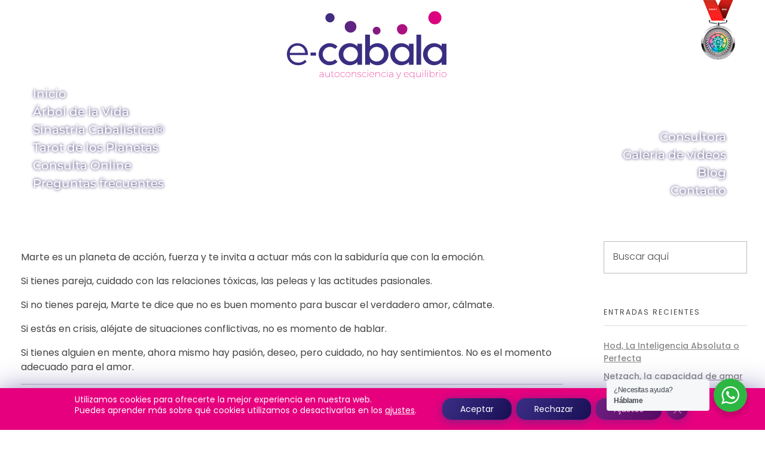

--- FILE ---
content_type: text/html; charset=UTF-8
request_url: https://e-cabala.com/co_descriptions/amor-marte
body_size: 50342
content:
<!DOCTYPE html>
<!--[if IE 9 ]>   <html class="no-js oldie ie9 ie" lang="es" > <![endif]-->
<!--[if (gt IE 9)|!(IE)]><!--> <html class="no-js" lang="es" > <!--<![endif]-->
<head>
        <meta charset="UTF-8" >
        <meta http-equiv="X-UA-Compatible" content="IE=edge">
        <!-- devices setting -->
        <meta name="viewport"   content="initial-scale=1,user-scalable=no,width=device-width">

<!-- outputs by wp_head -->
<meta name='robots' content='index, follow, max-image-preview:large, max-snippet:-1, max-video-preview:-1' />

	<!-- This site is optimized with the Yoast SEO Premium plugin v26.4 (Yoast SEO v26.8) - https://yoast.com/product/yoast-seo-premium-wordpress/ -->
	<title>Amor Marte - e-Cabala</title>
	<link rel="canonical" href="https://e-cabala.com/co_descriptions/amor-marte" />
	<meta property="og:locale" content="es_ES" />
	<meta property="og:type" content="article" />
	<meta property="og:title" content="Amor Marte" />
	<meta property="og:description" content="Marte es un planeta de acción, fuerza y te invita a actuar más con la sabiduría que con la emoción. Si tienes pareja, cuidado con las relaciones tóxicas, las peleas y las actitudes pasionales. Si no tienes pareja, Marte te dice que no es buen momento para buscar el verdadero amor, cálmate. Si estás en [&hellip;]" />
	<meta property="og:url" content="https://e-cabala.com/co_descriptions/amor-marte" />
	<meta property="og:site_name" content="e-Cabala" />
	<meta property="article:publisher" content="https://www.facebook.com/eCabalaOnline" />
	<meta property="article:modified_time" content="2021-09-20T15:37:28+00:00" />
	<meta property="og:image" content="https://e-cabala.com/wp-content/uploads/2023/04/e-Cabala-Autoconocimiento.jpg" />
	<meta property="og:image:width" content="1200" />
	<meta property="og:image:height" content="675" />
	<meta property="og:image:type" content="image/jpeg" />
	<meta name="twitter:card" content="summary_large_image" />
	<meta name="twitter:label1" content="Tiempo de lectura" />
	<meta name="twitter:data1" content="1 minuto" />
	<script type="application/ld+json" class="yoast-schema-graph">{"@context":"https://schema.org","@graph":[{"@type":"WebPage","@id":"https://e-cabala.com/co_descriptions/amor-marte","url":"https://e-cabala.com/co_descriptions/amor-marte","name":"Amor Marte - e-Cabala","isPartOf":{"@id":"https://e-cabala.com/#website"},"datePublished":"2021-04-21T11:42:32+00:00","dateModified":"2021-09-20T15:37:28+00:00","breadcrumb":{"@id":"https://e-cabala.com/co_descriptions/amor-marte#breadcrumb"},"inLanguage":"es","potentialAction":[{"@type":"ReadAction","target":["https://e-cabala.com/co_descriptions/amor-marte"]}]},{"@type":"BreadcrumbList","@id":"https://e-cabala.com/co_descriptions/amor-marte#breadcrumb","itemListElement":[{"@type":"ListItem","position":1,"name":"Portada","item":"https://e-cabala.com/"},{"@type":"ListItem","position":2,"name":"Amor Marte"}]},{"@type":"WebSite","@id":"https://e-cabala.com/#website","url":"https://e-cabala.com/","name":"e-Cabala","description":"Autoconsciencia y Equilibrio","publisher":{"@id":"https://e-cabala.com/#organization"},"alternateName":"e-Cabala","potentialAction":[{"@type":"SearchAction","target":{"@type":"EntryPoint","urlTemplate":"https://e-cabala.com/?s={search_term_string}"},"query-input":{"@type":"PropertyValueSpecification","valueRequired":true,"valueName":"search_term_string"}}],"inLanguage":"es"},{"@type":["Organization","Place","ProfessionalService"],"@id":"https://e-cabala.com/#organization","name":"e-Cabala","alternateName":"e-Cabala","url":"https://e-cabala.com/","logo":{"@id":"https://e-cabala.com/co_descriptions/amor-marte#local-main-organization-logo"},"image":{"@id":"https://e-cabala.com/co_descriptions/amor-marte#local-main-organization-logo"},"sameAs":["https://www.facebook.com/eCabalaOnline","https://www.instagram.com/ecabalaonline/","https://www.youtube.com/@e-cabala-online"],"address":{"@id":"https://e-cabala.com/co_descriptions/amor-marte#local-main-place-address"},"geo":{"@type":"GeoCoordinates","latitude":"41.373448244744466","longitude":"2.1606823394961587"},"telephone":["+34 674 62 96 87"],"openingHoursSpecification":[{"@type":"OpeningHoursSpecification","dayOfWeek":["Monday","Tuesday","Wednesday","Thursday","Friday","Saturday"],"opens":"09:00","closes":"20:00"},{"@type":"OpeningHoursSpecification","dayOfWeek":["Sunday"],"opens":"00:00","closes":"00:00"}],"email":"info@e-cabala.com"},{"@type":"PostalAddress","@id":"https://e-cabala.com/co_descriptions/amor-marte#local-main-place-address","streetAddress":"Calle de Radas 14","addressLocality":"Barcelona","postalCode":"08004","addressRegion":"Barcelona","addressCountry":"ES"},{"@type":"ImageObject","inLanguage":"es","@id":"https://e-cabala.com/co_descriptions/amor-marte#local-main-organization-logo","url":"https://e-cabala.com/wp-content/uploads/2021/05/e-cabala-favicon-.png","contentUrl":"https://e-cabala.com/wp-content/uploads/2021/05/e-cabala-favicon-.png","width":512,"height":512,"caption":"e-Cabala"}]}</script>
	<meta name="geo.placename" content="Barcelona" />
	<meta name="geo.position" content="41.373448244744466;2.1606823394961587" />
	<meta name="geo.region" content="España" />
	<!-- / Yoast SEO Premium plugin. -->


<link rel='dns-prefetch' href='//fonts.googleapis.com' />
<link rel='dns-prefetch' href='//www.googletagmanager.com' />
<link rel="alternate" type="application/rss+xml" title="e-Cabala &raquo; Feed" href="https://e-cabala.com/feed" />
<link rel="alternate" type="application/rss+xml" title="e-Cabala &raquo; Feed de los comentarios" href="https://e-cabala.com/comments/feed" />
<link rel="alternate" title="oEmbed (JSON)" type="application/json+oembed" href="https://e-cabala.com/wp-json/oembed/1.0/embed?url=https%3A%2F%2Fe-cabala.com%2Fco_descriptions%2Famor-marte" />
<link rel="alternate" title="oEmbed (XML)" type="text/xml+oembed" href="https://e-cabala.com/wp-json/oembed/1.0/embed?url=https%3A%2F%2Fe-cabala.com%2Fco_descriptions%2Famor-marte&#038;format=xml" />
<style id='wp-img-auto-sizes-contain-inline-css'>
img:is([sizes=auto i],[sizes^="auto," i]){contain-intrinsic-size:3000px 1500px}
/*# sourceURL=wp-img-auto-sizes-contain-inline-css */
</style>
<style id='wp-emoji-styles-inline-css'>

	img.wp-smiley, img.emoji {
		display: inline !important;
		border: none !important;
		box-shadow: none !important;
		height: 1em !important;
		width: 1em !important;
		margin: 0 0.07em !important;
		vertical-align: -0.1em !important;
		background: none !important;
		padding: 0 !important;
	}
/*# sourceURL=wp-emoji-styles-inline-css */
</style>
<link rel='stylesheet' id='wp-block-library-css' href='https://e-cabala.com/wp-includes/css/dist/block-library/style.min.css?ver=6.9' media='all' />
<style id='classic-theme-styles-inline-css'>
/*! This file is auto-generated */
.wp-block-button__link{color:#fff;background-color:#32373c;border-radius:9999px;box-shadow:none;text-decoration:none;padding:calc(.667em + 2px) calc(1.333em + 2px);font-size:1.125em}.wp-block-file__button{background:#32373c;color:#fff;text-decoration:none}
/*# sourceURL=/wp-includes/css/classic-themes.min.css */
</style>
<style id='safe-svg-svg-icon-style-inline-css'>
.safe-svg-cover{text-align:center}.safe-svg-cover .safe-svg-inside{display:inline-block;max-width:100%}.safe-svg-cover svg{fill:currentColor;height:100%;max-height:100%;max-width:100%;width:100%}

/*# sourceURL=https://e-cabala.com/wp-content/plugins/safe-svg/dist/safe-svg-block-frontend.css */
</style>
<style id='ce4wp-subscribe-style-inline-css'>
.wp-block-ce4wp-subscribe{max-width:840px;margin:0 auto}.wp-block-ce4wp-subscribe .title{margin-bottom:0}.wp-block-ce4wp-subscribe .subTitle{margin-top:0;font-size:0.8em}.wp-block-ce4wp-subscribe .disclaimer{margin-top:5px;font-size:0.8em}.wp-block-ce4wp-subscribe .disclaimer .disclaimer-label{margin-left:10px}.wp-block-ce4wp-subscribe .inputBlock{width:100%;margin-bottom:10px}.wp-block-ce4wp-subscribe .inputBlock input{width:100%}.wp-block-ce4wp-subscribe .inputBlock label{display:inline-block}.wp-block-ce4wp-subscribe .submit-button{margin-top:25px;display:block}.wp-block-ce4wp-subscribe .required-text{display:inline-block;margin:0;padding:0;margin-left:0.3em}.wp-block-ce4wp-subscribe .onSubmission{height:0;max-width:840px;margin:0 auto}.wp-block-ce4wp-subscribe .firstNameSummary .lastNameSummary{text-transform:capitalize}.wp-block-ce4wp-subscribe .ce4wp-inline-notification{display:flex;flex-direction:row;align-items:center;padding:13px 10px;width:100%;height:40px;border-style:solid;border-color:orange;border-width:1px;border-left-width:4px;border-radius:3px;background:rgba(255,133,15,0.1);flex:none;order:0;flex-grow:1;margin:0px 0px}.wp-block-ce4wp-subscribe .ce4wp-inline-warning-text{font-style:normal;font-weight:normal;font-size:16px;line-height:20px;display:flex;align-items:center;color:#571600;margin-left:9px}.wp-block-ce4wp-subscribe .ce4wp-inline-warning-icon{color:orange}.wp-block-ce4wp-subscribe .ce4wp-inline-warning-arrow{color:#571600;margin-left:auto}.wp-block-ce4wp-subscribe .ce4wp-banner-clickable{cursor:pointer}.ce4wp-link{cursor:pointer}

.no-flex{display:block}.sub-header{margin-bottom:1em}


/*# sourceURL=https://e-cabala.com/wp-content/plugins/creative-mail-by-constant-contact/assets/js/block/subscribe.css */
</style>
<link rel='stylesheet' id='mediaelement-css' href='https://e-cabala.com/wp-includes/js/mediaelement/mediaelementplayer-legacy.min.css?ver=4.2.17' media='all' />
<link rel='stylesheet' id='wp-mediaelement-css' href='https://e-cabala.com/wp-includes/js/mediaelement/wp-mediaelement.min.css?ver=6.9' media='all' />
<style id='jetpack-sharing-buttons-style-inline-css'>
.jetpack-sharing-buttons__services-list{display:flex;flex-direction:row;flex-wrap:wrap;gap:0;list-style-type:none;margin:5px;padding:0}.jetpack-sharing-buttons__services-list.has-small-icon-size{font-size:12px}.jetpack-sharing-buttons__services-list.has-normal-icon-size{font-size:16px}.jetpack-sharing-buttons__services-list.has-large-icon-size{font-size:24px}.jetpack-sharing-buttons__services-list.has-huge-icon-size{font-size:36px}@media print{.jetpack-sharing-buttons__services-list{display:none!important}}.editor-styles-wrapper .wp-block-jetpack-sharing-buttons{gap:0;padding-inline-start:0}ul.jetpack-sharing-buttons__services-list.has-background{padding:1.25em 2.375em}
/*# sourceURL=https://e-cabala.com/wp-content/plugins/jetpack/_inc/blocks/sharing-buttons/view.css */
</style>
<link rel='stylesheet' id='nta-css-popup-css' href='https://e-cabala.com/wp-content/plugins/whatsapp-for-wordpress/assets/dist/css/style.css?ver=6.9' media='all' />
<style id='global-styles-inline-css'>
:root{--wp--preset--aspect-ratio--square: 1;--wp--preset--aspect-ratio--4-3: 4/3;--wp--preset--aspect-ratio--3-4: 3/4;--wp--preset--aspect-ratio--3-2: 3/2;--wp--preset--aspect-ratio--2-3: 2/3;--wp--preset--aspect-ratio--16-9: 16/9;--wp--preset--aspect-ratio--9-16: 9/16;--wp--preset--color--black: #000000;--wp--preset--color--cyan-bluish-gray: #abb8c3;--wp--preset--color--white: #ffffff;--wp--preset--color--pale-pink: #f78da7;--wp--preset--color--vivid-red: #cf2e2e;--wp--preset--color--luminous-vivid-orange: #ff6900;--wp--preset--color--luminous-vivid-amber: #fcb900;--wp--preset--color--light-green-cyan: #7bdcb5;--wp--preset--color--vivid-green-cyan: #00d084;--wp--preset--color--pale-cyan-blue: #8ed1fc;--wp--preset--color--vivid-cyan-blue: #0693e3;--wp--preset--color--vivid-purple: #9b51e0;--wp--preset--gradient--vivid-cyan-blue-to-vivid-purple: linear-gradient(135deg,rgb(6,147,227) 0%,rgb(155,81,224) 100%);--wp--preset--gradient--light-green-cyan-to-vivid-green-cyan: linear-gradient(135deg,rgb(122,220,180) 0%,rgb(0,208,130) 100%);--wp--preset--gradient--luminous-vivid-amber-to-luminous-vivid-orange: linear-gradient(135deg,rgb(252,185,0) 0%,rgb(255,105,0) 100%);--wp--preset--gradient--luminous-vivid-orange-to-vivid-red: linear-gradient(135deg,rgb(255,105,0) 0%,rgb(207,46,46) 100%);--wp--preset--gradient--very-light-gray-to-cyan-bluish-gray: linear-gradient(135deg,rgb(238,238,238) 0%,rgb(169,184,195) 100%);--wp--preset--gradient--cool-to-warm-spectrum: linear-gradient(135deg,rgb(74,234,220) 0%,rgb(151,120,209) 20%,rgb(207,42,186) 40%,rgb(238,44,130) 60%,rgb(251,105,98) 80%,rgb(254,248,76) 100%);--wp--preset--gradient--blush-light-purple: linear-gradient(135deg,rgb(255,206,236) 0%,rgb(152,150,240) 100%);--wp--preset--gradient--blush-bordeaux: linear-gradient(135deg,rgb(254,205,165) 0%,rgb(254,45,45) 50%,rgb(107,0,62) 100%);--wp--preset--gradient--luminous-dusk: linear-gradient(135deg,rgb(255,203,112) 0%,rgb(199,81,192) 50%,rgb(65,88,208) 100%);--wp--preset--gradient--pale-ocean: linear-gradient(135deg,rgb(255,245,203) 0%,rgb(182,227,212) 50%,rgb(51,167,181) 100%);--wp--preset--gradient--electric-grass: linear-gradient(135deg,rgb(202,248,128) 0%,rgb(113,206,126) 100%);--wp--preset--gradient--midnight: linear-gradient(135deg,rgb(2,3,129) 0%,rgb(40,116,252) 100%);--wp--preset--font-size--small: 13px;--wp--preset--font-size--medium: 20px;--wp--preset--font-size--large: 36px;--wp--preset--font-size--x-large: 42px;--wp--preset--spacing--20: 0.44rem;--wp--preset--spacing--30: 0.67rem;--wp--preset--spacing--40: 1rem;--wp--preset--spacing--50: 1.5rem;--wp--preset--spacing--60: 2.25rem;--wp--preset--spacing--70: 3.38rem;--wp--preset--spacing--80: 5.06rem;--wp--preset--shadow--natural: 6px 6px 9px rgba(0, 0, 0, 0.2);--wp--preset--shadow--deep: 12px 12px 50px rgba(0, 0, 0, 0.4);--wp--preset--shadow--sharp: 6px 6px 0px rgba(0, 0, 0, 0.2);--wp--preset--shadow--outlined: 6px 6px 0px -3px rgb(255, 255, 255), 6px 6px rgb(0, 0, 0);--wp--preset--shadow--crisp: 6px 6px 0px rgb(0, 0, 0);}:where(.is-layout-flex){gap: 0.5em;}:where(.is-layout-grid){gap: 0.5em;}body .is-layout-flex{display: flex;}.is-layout-flex{flex-wrap: wrap;align-items: center;}.is-layout-flex > :is(*, div){margin: 0;}body .is-layout-grid{display: grid;}.is-layout-grid > :is(*, div){margin: 0;}:where(.wp-block-columns.is-layout-flex){gap: 2em;}:where(.wp-block-columns.is-layout-grid){gap: 2em;}:where(.wp-block-post-template.is-layout-flex){gap: 1.25em;}:where(.wp-block-post-template.is-layout-grid){gap: 1.25em;}.has-black-color{color: var(--wp--preset--color--black) !important;}.has-cyan-bluish-gray-color{color: var(--wp--preset--color--cyan-bluish-gray) !important;}.has-white-color{color: var(--wp--preset--color--white) !important;}.has-pale-pink-color{color: var(--wp--preset--color--pale-pink) !important;}.has-vivid-red-color{color: var(--wp--preset--color--vivid-red) !important;}.has-luminous-vivid-orange-color{color: var(--wp--preset--color--luminous-vivid-orange) !important;}.has-luminous-vivid-amber-color{color: var(--wp--preset--color--luminous-vivid-amber) !important;}.has-light-green-cyan-color{color: var(--wp--preset--color--light-green-cyan) !important;}.has-vivid-green-cyan-color{color: var(--wp--preset--color--vivid-green-cyan) !important;}.has-pale-cyan-blue-color{color: var(--wp--preset--color--pale-cyan-blue) !important;}.has-vivid-cyan-blue-color{color: var(--wp--preset--color--vivid-cyan-blue) !important;}.has-vivid-purple-color{color: var(--wp--preset--color--vivid-purple) !important;}.has-black-background-color{background-color: var(--wp--preset--color--black) !important;}.has-cyan-bluish-gray-background-color{background-color: var(--wp--preset--color--cyan-bluish-gray) !important;}.has-white-background-color{background-color: var(--wp--preset--color--white) !important;}.has-pale-pink-background-color{background-color: var(--wp--preset--color--pale-pink) !important;}.has-vivid-red-background-color{background-color: var(--wp--preset--color--vivid-red) !important;}.has-luminous-vivid-orange-background-color{background-color: var(--wp--preset--color--luminous-vivid-orange) !important;}.has-luminous-vivid-amber-background-color{background-color: var(--wp--preset--color--luminous-vivid-amber) !important;}.has-light-green-cyan-background-color{background-color: var(--wp--preset--color--light-green-cyan) !important;}.has-vivid-green-cyan-background-color{background-color: var(--wp--preset--color--vivid-green-cyan) !important;}.has-pale-cyan-blue-background-color{background-color: var(--wp--preset--color--pale-cyan-blue) !important;}.has-vivid-cyan-blue-background-color{background-color: var(--wp--preset--color--vivid-cyan-blue) !important;}.has-vivid-purple-background-color{background-color: var(--wp--preset--color--vivid-purple) !important;}.has-black-border-color{border-color: var(--wp--preset--color--black) !important;}.has-cyan-bluish-gray-border-color{border-color: var(--wp--preset--color--cyan-bluish-gray) !important;}.has-white-border-color{border-color: var(--wp--preset--color--white) !important;}.has-pale-pink-border-color{border-color: var(--wp--preset--color--pale-pink) !important;}.has-vivid-red-border-color{border-color: var(--wp--preset--color--vivid-red) !important;}.has-luminous-vivid-orange-border-color{border-color: var(--wp--preset--color--luminous-vivid-orange) !important;}.has-luminous-vivid-amber-border-color{border-color: var(--wp--preset--color--luminous-vivid-amber) !important;}.has-light-green-cyan-border-color{border-color: var(--wp--preset--color--light-green-cyan) !important;}.has-vivid-green-cyan-border-color{border-color: var(--wp--preset--color--vivid-green-cyan) !important;}.has-pale-cyan-blue-border-color{border-color: var(--wp--preset--color--pale-cyan-blue) !important;}.has-vivid-cyan-blue-border-color{border-color: var(--wp--preset--color--vivid-cyan-blue) !important;}.has-vivid-purple-border-color{border-color: var(--wp--preset--color--vivid-purple) !important;}.has-vivid-cyan-blue-to-vivid-purple-gradient-background{background: var(--wp--preset--gradient--vivid-cyan-blue-to-vivid-purple) !important;}.has-light-green-cyan-to-vivid-green-cyan-gradient-background{background: var(--wp--preset--gradient--light-green-cyan-to-vivid-green-cyan) !important;}.has-luminous-vivid-amber-to-luminous-vivid-orange-gradient-background{background: var(--wp--preset--gradient--luminous-vivid-amber-to-luminous-vivid-orange) !important;}.has-luminous-vivid-orange-to-vivid-red-gradient-background{background: var(--wp--preset--gradient--luminous-vivid-orange-to-vivid-red) !important;}.has-very-light-gray-to-cyan-bluish-gray-gradient-background{background: var(--wp--preset--gradient--very-light-gray-to-cyan-bluish-gray) !important;}.has-cool-to-warm-spectrum-gradient-background{background: var(--wp--preset--gradient--cool-to-warm-spectrum) !important;}.has-blush-light-purple-gradient-background{background: var(--wp--preset--gradient--blush-light-purple) !important;}.has-blush-bordeaux-gradient-background{background: var(--wp--preset--gradient--blush-bordeaux) !important;}.has-luminous-dusk-gradient-background{background: var(--wp--preset--gradient--luminous-dusk) !important;}.has-pale-ocean-gradient-background{background: var(--wp--preset--gradient--pale-ocean) !important;}.has-electric-grass-gradient-background{background: var(--wp--preset--gradient--electric-grass) !important;}.has-midnight-gradient-background{background: var(--wp--preset--gradient--midnight) !important;}.has-small-font-size{font-size: var(--wp--preset--font-size--small) !important;}.has-medium-font-size{font-size: var(--wp--preset--font-size--medium) !important;}.has-large-font-size{font-size: var(--wp--preset--font-size--large) !important;}.has-x-large-font-size{font-size: var(--wp--preset--font-size--x-large) !important;}
:where(.wp-block-post-template.is-layout-flex){gap: 1.25em;}:where(.wp-block-post-template.is-layout-grid){gap: 1.25em;}
:where(.wp-block-term-template.is-layout-flex){gap: 1.25em;}:where(.wp-block-term-template.is-layout-grid){gap: 1.25em;}
:where(.wp-block-columns.is-layout-flex){gap: 2em;}:where(.wp-block-columns.is-layout-grid){gap: 2em;}
:root :where(.wp-block-pullquote){font-size: 1.5em;line-height: 1.6;}
/*# sourceURL=global-styles-inline-css */
</style>
<link rel='stylesheet' id='ae-pro-css-css' href='https://e-cabala.com/wp-content/plugins/anywhere-elementor-pro/includes/assets/css/ae-pro.min.css?ver=2.29.2' media='all' />
<link rel='stylesheet' id='card-oracle-css' href='https://e-cabala.com/wp-content/plugins/card-oracle/public/css/min/card-oracle-public.min.css?ver=1.1.7' media='all' />
<link rel='stylesheet' id='contact-form-7-css' href='https://e-cabala.com/wp-content/plugins/contact-form-7/includes/css/styles.css?ver=6.1.4' media='all' />
<link rel='stylesheet' id='woocommerce-layout-css' href='https://e-cabala.com/wp-content/plugins/woocommerce/assets/css/woocommerce-layout.css?ver=10.4.3' media='all' />
<style id='woocommerce-layout-inline-css'>

	.infinite-scroll .woocommerce-pagination {
		display: none;
	}
/*# sourceURL=woocommerce-layout-inline-css */
</style>
<link rel='stylesheet' id='woocommerce-smallscreen-css' href='https://e-cabala.com/wp-content/plugins/woocommerce/assets/css/woocommerce-smallscreen.css?ver=10.4.3' media='only screen and (max-width: 768px)' />
<link rel='stylesheet' id='woocommerce-general-css' href='https://e-cabala.com/wp-content/plugins/woocommerce/assets/css/woocommerce.css?ver=10.4.3' media='all' />
<style id='woocommerce-inline-inline-css'>
.woocommerce form .form-row .required { visibility: visible; }
/*# sourceURL=woocommerce-inline-inline-css */
</style>
<link rel='stylesheet' id='wp-ulike-css' href='https://e-cabala.com/wp-content/plugins/wp-ulike/assets/css/wp-ulike.min.css?ver=4.8.3.1' media='all' />
<link rel='stylesheet' id='auxin-base-css' href='https://e-cabala.com/wp-content/themes/phlox/css/base.css?ver=2.17.11' media='all' />
<link rel='stylesheet' id='auxin-front-icon-css' href='https://e-cabala.com/wp-content/themes/phlox/css/auxin-icon.css?ver=2.17.11' media='all' />
<link rel='stylesheet' id='auxin-main-css' href='https://e-cabala.com/wp-content/themes/phlox/css/main.css?ver=2.17.11' media='all' />
<link rel='stylesheet' id='vegas-css-css' href='https://e-cabala.com/wp-content/plugins/anywhere-elementor-pro/includes/assets/lib/vegas/vegas.min.css?ver=2.4.0' media='all' />
<link rel='stylesheet' id='auxin-fonts-google-css' href='//fonts.googleapis.com/css?family=Poppins%3A100%2C100italic%2C200%2C200italic%2C300%2C300italic%2Cregular%2Citalic%2C500%2C500italic%2C600%2C600italic%2C700%2C700italic%2C800%2C800italic%2C900%2C900italic%7CMontserrat%3A100%2C100italic%2C200%2C200italic%2C300%2C300italic%2Cregular%2Citalic%2C500%2C500italic%2C600%2C600italic%2C700%2C700italic%2C800%2C800italic%2C900%2C900italic%7CRoboto%3A100%2C100italic%2C300%2C300italic%2Cregular%2Citalic%2C500%2C500italic%2C700%2C700italic%2C900%2C900italic&#038;ver=2.4' media='all' />
<link rel='stylesheet' id='auxin-custom-css' href='https://e-cabala.com/wp-content/uploads/phlox/custom.css?ver=2.4' media='all' />
<link rel='stylesheet' id='auxin-elementor-base-css' href='https://e-cabala.com/wp-content/themes/phlox/css/other/elementor.css?ver=2.17.11' media='all' />
<link rel='stylesheet' id='elementor-frontend-css' href='https://e-cabala.com/wp-content/plugins/elementor/assets/css/frontend.min.css?ver=3.34.2' media='all' />
<style id='elementor-frontend-inline-css'>
@-webkit-keyframes ha_fadeIn{0%{opacity:0}to{opacity:1}}@keyframes ha_fadeIn{0%{opacity:0}to{opacity:1}}@-webkit-keyframes ha_zoomIn{0%{opacity:0;-webkit-transform:scale3d(.3,.3,.3);transform:scale3d(.3,.3,.3)}50%{opacity:1}}@keyframes ha_zoomIn{0%{opacity:0;-webkit-transform:scale3d(.3,.3,.3);transform:scale3d(.3,.3,.3)}50%{opacity:1}}@-webkit-keyframes ha_rollIn{0%{opacity:0;-webkit-transform:translate3d(-100%,0,0) rotate3d(0,0,1,-120deg);transform:translate3d(-100%,0,0) rotate3d(0,0,1,-120deg)}to{opacity:1}}@keyframes ha_rollIn{0%{opacity:0;-webkit-transform:translate3d(-100%,0,0) rotate3d(0,0,1,-120deg);transform:translate3d(-100%,0,0) rotate3d(0,0,1,-120deg)}to{opacity:1}}@-webkit-keyframes ha_bounce{0%,20%,53%,to{-webkit-animation-timing-function:cubic-bezier(.215,.61,.355,1);animation-timing-function:cubic-bezier(.215,.61,.355,1)}40%,43%{-webkit-transform:translate3d(0,-30px,0) scaleY(1.1);transform:translate3d(0,-30px,0) scaleY(1.1);-webkit-animation-timing-function:cubic-bezier(.755,.05,.855,.06);animation-timing-function:cubic-bezier(.755,.05,.855,.06)}70%{-webkit-transform:translate3d(0,-15px,0) scaleY(1.05);transform:translate3d(0,-15px,0) scaleY(1.05);-webkit-animation-timing-function:cubic-bezier(.755,.05,.855,.06);animation-timing-function:cubic-bezier(.755,.05,.855,.06)}80%{-webkit-transition-timing-function:cubic-bezier(.215,.61,.355,1);transition-timing-function:cubic-bezier(.215,.61,.355,1);-webkit-transform:translate3d(0,0,0) scaleY(.95);transform:translate3d(0,0,0) scaleY(.95)}90%{-webkit-transform:translate3d(0,-4px,0) scaleY(1.02);transform:translate3d(0,-4px,0) scaleY(1.02)}}@keyframes ha_bounce{0%,20%,53%,to{-webkit-animation-timing-function:cubic-bezier(.215,.61,.355,1);animation-timing-function:cubic-bezier(.215,.61,.355,1)}40%,43%{-webkit-transform:translate3d(0,-30px,0) scaleY(1.1);transform:translate3d(0,-30px,0) scaleY(1.1);-webkit-animation-timing-function:cubic-bezier(.755,.05,.855,.06);animation-timing-function:cubic-bezier(.755,.05,.855,.06)}70%{-webkit-transform:translate3d(0,-15px,0) scaleY(1.05);transform:translate3d(0,-15px,0) scaleY(1.05);-webkit-animation-timing-function:cubic-bezier(.755,.05,.855,.06);animation-timing-function:cubic-bezier(.755,.05,.855,.06)}80%{-webkit-transition-timing-function:cubic-bezier(.215,.61,.355,1);transition-timing-function:cubic-bezier(.215,.61,.355,1);-webkit-transform:translate3d(0,0,0) scaleY(.95);transform:translate3d(0,0,0) scaleY(.95)}90%{-webkit-transform:translate3d(0,-4px,0) scaleY(1.02);transform:translate3d(0,-4px,0) scaleY(1.02)}}@-webkit-keyframes ha_bounceIn{0%,20%,40%,60%,80%,to{-webkit-animation-timing-function:cubic-bezier(.215,.61,.355,1);animation-timing-function:cubic-bezier(.215,.61,.355,1)}0%{opacity:0;-webkit-transform:scale3d(.3,.3,.3);transform:scale3d(.3,.3,.3)}20%{-webkit-transform:scale3d(1.1,1.1,1.1);transform:scale3d(1.1,1.1,1.1)}40%{-webkit-transform:scale3d(.9,.9,.9);transform:scale3d(.9,.9,.9)}60%{opacity:1;-webkit-transform:scale3d(1.03,1.03,1.03);transform:scale3d(1.03,1.03,1.03)}80%{-webkit-transform:scale3d(.97,.97,.97);transform:scale3d(.97,.97,.97)}to{opacity:1}}@keyframes ha_bounceIn{0%,20%,40%,60%,80%,to{-webkit-animation-timing-function:cubic-bezier(.215,.61,.355,1);animation-timing-function:cubic-bezier(.215,.61,.355,1)}0%{opacity:0;-webkit-transform:scale3d(.3,.3,.3);transform:scale3d(.3,.3,.3)}20%{-webkit-transform:scale3d(1.1,1.1,1.1);transform:scale3d(1.1,1.1,1.1)}40%{-webkit-transform:scale3d(.9,.9,.9);transform:scale3d(.9,.9,.9)}60%{opacity:1;-webkit-transform:scale3d(1.03,1.03,1.03);transform:scale3d(1.03,1.03,1.03)}80%{-webkit-transform:scale3d(.97,.97,.97);transform:scale3d(.97,.97,.97)}to{opacity:1}}@-webkit-keyframes ha_flipInX{0%{opacity:0;-webkit-transform:perspective(400px) rotate3d(1,0,0,90deg);transform:perspective(400px) rotate3d(1,0,0,90deg);-webkit-animation-timing-function:ease-in;animation-timing-function:ease-in}40%{-webkit-transform:perspective(400px) rotate3d(1,0,0,-20deg);transform:perspective(400px) rotate3d(1,0,0,-20deg);-webkit-animation-timing-function:ease-in;animation-timing-function:ease-in}60%{opacity:1;-webkit-transform:perspective(400px) rotate3d(1,0,0,10deg);transform:perspective(400px) rotate3d(1,0,0,10deg)}80%{-webkit-transform:perspective(400px) rotate3d(1,0,0,-5deg);transform:perspective(400px) rotate3d(1,0,0,-5deg)}}@keyframes ha_flipInX{0%{opacity:0;-webkit-transform:perspective(400px) rotate3d(1,0,0,90deg);transform:perspective(400px) rotate3d(1,0,0,90deg);-webkit-animation-timing-function:ease-in;animation-timing-function:ease-in}40%{-webkit-transform:perspective(400px) rotate3d(1,0,0,-20deg);transform:perspective(400px) rotate3d(1,0,0,-20deg);-webkit-animation-timing-function:ease-in;animation-timing-function:ease-in}60%{opacity:1;-webkit-transform:perspective(400px) rotate3d(1,0,0,10deg);transform:perspective(400px) rotate3d(1,0,0,10deg)}80%{-webkit-transform:perspective(400px) rotate3d(1,0,0,-5deg);transform:perspective(400px) rotate3d(1,0,0,-5deg)}}@-webkit-keyframes ha_flipInY{0%{opacity:0;-webkit-transform:perspective(400px) rotate3d(0,1,0,90deg);transform:perspective(400px) rotate3d(0,1,0,90deg);-webkit-animation-timing-function:ease-in;animation-timing-function:ease-in}40%{-webkit-transform:perspective(400px) rotate3d(0,1,0,-20deg);transform:perspective(400px) rotate3d(0,1,0,-20deg);-webkit-animation-timing-function:ease-in;animation-timing-function:ease-in}60%{opacity:1;-webkit-transform:perspective(400px) rotate3d(0,1,0,10deg);transform:perspective(400px) rotate3d(0,1,0,10deg)}80%{-webkit-transform:perspective(400px) rotate3d(0,1,0,-5deg);transform:perspective(400px) rotate3d(0,1,0,-5deg)}}@keyframes ha_flipInY{0%{opacity:0;-webkit-transform:perspective(400px) rotate3d(0,1,0,90deg);transform:perspective(400px) rotate3d(0,1,0,90deg);-webkit-animation-timing-function:ease-in;animation-timing-function:ease-in}40%{-webkit-transform:perspective(400px) rotate3d(0,1,0,-20deg);transform:perspective(400px) rotate3d(0,1,0,-20deg);-webkit-animation-timing-function:ease-in;animation-timing-function:ease-in}60%{opacity:1;-webkit-transform:perspective(400px) rotate3d(0,1,0,10deg);transform:perspective(400px) rotate3d(0,1,0,10deg)}80%{-webkit-transform:perspective(400px) rotate3d(0,1,0,-5deg);transform:perspective(400px) rotate3d(0,1,0,-5deg)}}@-webkit-keyframes ha_swing{20%{-webkit-transform:rotate3d(0,0,1,15deg);transform:rotate3d(0,0,1,15deg)}40%{-webkit-transform:rotate3d(0,0,1,-10deg);transform:rotate3d(0,0,1,-10deg)}60%{-webkit-transform:rotate3d(0,0,1,5deg);transform:rotate3d(0,0,1,5deg)}80%{-webkit-transform:rotate3d(0,0,1,-5deg);transform:rotate3d(0,0,1,-5deg)}}@keyframes ha_swing{20%{-webkit-transform:rotate3d(0,0,1,15deg);transform:rotate3d(0,0,1,15deg)}40%{-webkit-transform:rotate3d(0,0,1,-10deg);transform:rotate3d(0,0,1,-10deg)}60%{-webkit-transform:rotate3d(0,0,1,5deg);transform:rotate3d(0,0,1,5deg)}80%{-webkit-transform:rotate3d(0,0,1,-5deg);transform:rotate3d(0,0,1,-5deg)}}@-webkit-keyframes ha_slideInDown{0%{visibility:visible;-webkit-transform:translate3d(0,-100%,0);transform:translate3d(0,-100%,0)}}@keyframes ha_slideInDown{0%{visibility:visible;-webkit-transform:translate3d(0,-100%,0);transform:translate3d(0,-100%,0)}}@-webkit-keyframes ha_slideInUp{0%{visibility:visible;-webkit-transform:translate3d(0,100%,0);transform:translate3d(0,100%,0)}}@keyframes ha_slideInUp{0%{visibility:visible;-webkit-transform:translate3d(0,100%,0);transform:translate3d(0,100%,0)}}@-webkit-keyframes ha_slideInLeft{0%{visibility:visible;-webkit-transform:translate3d(-100%,0,0);transform:translate3d(-100%,0,0)}}@keyframes ha_slideInLeft{0%{visibility:visible;-webkit-transform:translate3d(-100%,0,0);transform:translate3d(-100%,0,0)}}@-webkit-keyframes ha_slideInRight{0%{visibility:visible;-webkit-transform:translate3d(100%,0,0);transform:translate3d(100%,0,0)}}@keyframes ha_slideInRight{0%{visibility:visible;-webkit-transform:translate3d(100%,0,0);transform:translate3d(100%,0,0)}}.ha_fadeIn{-webkit-animation-name:ha_fadeIn;animation-name:ha_fadeIn}.ha_zoomIn{-webkit-animation-name:ha_zoomIn;animation-name:ha_zoomIn}.ha_rollIn{-webkit-animation-name:ha_rollIn;animation-name:ha_rollIn}.ha_bounce{-webkit-transform-origin:center bottom;-ms-transform-origin:center bottom;transform-origin:center bottom;-webkit-animation-name:ha_bounce;animation-name:ha_bounce}.ha_bounceIn{-webkit-animation-name:ha_bounceIn;animation-name:ha_bounceIn;-webkit-animation-duration:.75s;-webkit-animation-duration:calc(var(--animate-duration)*.75);animation-duration:.75s;animation-duration:calc(var(--animate-duration)*.75)}.ha_flipInX,.ha_flipInY{-webkit-animation-name:ha_flipInX;animation-name:ha_flipInX;-webkit-backface-visibility:visible!important;backface-visibility:visible!important}.ha_flipInY{-webkit-animation-name:ha_flipInY;animation-name:ha_flipInY}.ha_swing{-webkit-transform-origin:top center;-ms-transform-origin:top center;transform-origin:top center;-webkit-animation-name:ha_swing;animation-name:ha_swing}.ha_slideInDown{-webkit-animation-name:ha_slideInDown;animation-name:ha_slideInDown}.ha_slideInUp{-webkit-animation-name:ha_slideInUp;animation-name:ha_slideInUp}.ha_slideInLeft{-webkit-animation-name:ha_slideInLeft;animation-name:ha_slideInLeft}.ha_slideInRight{-webkit-animation-name:ha_slideInRight;animation-name:ha_slideInRight}.ha-css-transform-yes{-webkit-transition-duration:var(--ha-tfx-transition-duration, .2s);transition-duration:var(--ha-tfx-transition-duration, .2s);-webkit-transition-property:-webkit-transform;transition-property:transform;transition-property:transform,-webkit-transform;-webkit-transform:translate(var(--ha-tfx-translate-x, 0),var(--ha-tfx-translate-y, 0)) scale(var(--ha-tfx-scale-x, 1),var(--ha-tfx-scale-y, 1)) skew(var(--ha-tfx-skew-x, 0),var(--ha-tfx-skew-y, 0)) rotateX(var(--ha-tfx-rotate-x, 0)) rotateY(var(--ha-tfx-rotate-y, 0)) rotateZ(var(--ha-tfx-rotate-z, 0));transform:translate(var(--ha-tfx-translate-x, 0),var(--ha-tfx-translate-y, 0)) scale(var(--ha-tfx-scale-x, 1),var(--ha-tfx-scale-y, 1)) skew(var(--ha-tfx-skew-x, 0),var(--ha-tfx-skew-y, 0)) rotateX(var(--ha-tfx-rotate-x, 0)) rotateY(var(--ha-tfx-rotate-y, 0)) rotateZ(var(--ha-tfx-rotate-z, 0))}.ha-css-transform-yes:hover{-webkit-transform:translate(var(--ha-tfx-translate-x-hover, var(--ha-tfx-translate-x, 0)),var(--ha-tfx-translate-y-hover, var(--ha-tfx-translate-y, 0))) scale(var(--ha-tfx-scale-x-hover, var(--ha-tfx-scale-x, 1)),var(--ha-tfx-scale-y-hover, var(--ha-tfx-scale-y, 1))) skew(var(--ha-tfx-skew-x-hover, var(--ha-tfx-skew-x, 0)),var(--ha-tfx-skew-y-hover, var(--ha-tfx-skew-y, 0))) rotateX(var(--ha-tfx-rotate-x-hover, var(--ha-tfx-rotate-x, 0))) rotateY(var(--ha-tfx-rotate-y-hover, var(--ha-tfx-rotate-y, 0))) rotateZ(var(--ha-tfx-rotate-z-hover, var(--ha-tfx-rotate-z, 0)));transform:translate(var(--ha-tfx-translate-x-hover, var(--ha-tfx-translate-x, 0)),var(--ha-tfx-translate-y-hover, var(--ha-tfx-translate-y, 0))) scale(var(--ha-tfx-scale-x-hover, var(--ha-tfx-scale-x, 1)),var(--ha-tfx-scale-y-hover, var(--ha-tfx-scale-y, 1))) skew(var(--ha-tfx-skew-x-hover, var(--ha-tfx-skew-x, 0)),var(--ha-tfx-skew-y-hover, var(--ha-tfx-skew-y, 0))) rotateX(var(--ha-tfx-rotate-x-hover, var(--ha-tfx-rotate-x, 0))) rotateY(var(--ha-tfx-rotate-y-hover, var(--ha-tfx-rotate-y, 0))) rotateZ(var(--ha-tfx-rotate-z-hover, var(--ha-tfx-rotate-z, 0)))}.happy-addon>.elementor-widget-container{word-wrap:break-word;overflow-wrap:break-word}.happy-addon>.elementor-widget-container,.happy-addon>.elementor-widget-container *{-webkit-box-sizing:border-box;box-sizing:border-box}.happy-addon:not(:has(.elementor-widget-container)),.happy-addon:not(:has(.elementor-widget-container)) *{-webkit-box-sizing:border-box;box-sizing:border-box;word-wrap:break-word;overflow-wrap:break-word}.happy-addon p:empty{display:none}.happy-addon .elementor-inline-editing{min-height:auto!important}.happy-addon-pro img{max-width:100%;height:auto;-o-object-fit:cover;object-fit:cover}.ha-screen-reader-text{position:absolute;overflow:hidden;clip:rect(1px,1px,1px,1px);margin:-1px;padding:0;width:1px;height:1px;border:0;word-wrap:normal!important;-webkit-clip-path:inset(50%);clip-path:inset(50%)}.ha-has-bg-overlay>.elementor-widget-container{position:relative;z-index:1}.ha-has-bg-overlay>.elementor-widget-container:before{position:absolute;top:0;left:0;z-index:-1;width:100%;height:100%;content:""}.ha-has-bg-overlay:not(:has(.elementor-widget-container)){position:relative;z-index:1}.ha-has-bg-overlay:not(:has(.elementor-widget-container)):before{position:absolute;top:0;left:0;z-index:-1;width:100%;height:100%;content:""}.ha-popup--is-enabled .ha-js-popup,.ha-popup--is-enabled .ha-js-popup img{cursor:-webkit-zoom-in!important;cursor:zoom-in!important}.mfp-wrap .mfp-arrow,.mfp-wrap .mfp-close{background-color:transparent}.mfp-wrap .mfp-arrow:focus,.mfp-wrap .mfp-close:focus{outline-width:thin}.ha-advanced-tooltip-enable{position:relative;cursor:pointer;--ha-tooltip-arrow-color:black;--ha-tooltip-arrow-distance:0}.ha-advanced-tooltip-enable .ha-advanced-tooltip-content{position:absolute;z-index:999;display:none;padding:5px 0;width:120px;height:auto;border-radius:6px;background-color:#000;color:#fff;text-align:center;opacity:0}.ha-advanced-tooltip-enable .ha-advanced-tooltip-content::after{position:absolute;border-width:5px;border-style:solid;content:""}.ha-advanced-tooltip-enable .ha-advanced-tooltip-content.no-arrow::after{visibility:hidden}.ha-advanced-tooltip-enable .ha-advanced-tooltip-content.show{display:inline-block;opacity:1}.ha-advanced-tooltip-enable.ha-advanced-tooltip-top .ha-advanced-tooltip-content,body[data-elementor-device-mode=tablet] .ha-advanced-tooltip-enable.ha-advanced-tooltip-tablet-top .ha-advanced-tooltip-content{top:unset;right:0;bottom:calc(101% + var(--ha-tooltip-arrow-distance));left:0;margin:0 auto}.ha-advanced-tooltip-enable.ha-advanced-tooltip-top .ha-advanced-tooltip-content::after,body[data-elementor-device-mode=tablet] .ha-advanced-tooltip-enable.ha-advanced-tooltip-tablet-top .ha-advanced-tooltip-content::after{top:100%;right:unset;bottom:unset;left:50%;border-color:var(--ha-tooltip-arrow-color) transparent transparent transparent;-webkit-transform:translateX(-50%);-ms-transform:translateX(-50%);transform:translateX(-50%)}.ha-advanced-tooltip-enable.ha-advanced-tooltip-bottom .ha-advanced-tooltip-content,body[data-elementor-device-mode=tablet] .ha-advanced-tooltip-enable.ha-advanced-tooltip-tablet-bottom .ha-advanced-tooltip-content{top:calc(101% + var(--ha-tooltip-arrow-distance));right:0;bottom:unset;left:0;margin:0 auto}.ha-advanced-tooltip-enable.ha-advanced-tooltip-bottom .ha-advanced-tooltip-content::after,body[data-elementor-device-mode=tablet] .ha-advanced-tooltip-enable.ha-advanced-tooltip-tablet-bottom .ha-advanced-tooltip-content::after{top:unset;right:unset;bottom:100%;left:50%;border-color:transparent transparent var(--ha-tooltip-arrow-color) transparent;-webkit-transform:translateX(-50%);-ms-transform:translateX(-50%);transform:translateX(-50%)}.ha-advanced-tooltip-enable.ha-advanced-tooltip-left .ha-advanced-tooltip-content,body[data-elementor-device-mode=tablet] .ha-advanced-tooltip-enable.ha-advanced-tooltip-tablet-left .ha-advanced-tooltip-content{top:50%;right:calc(101% + var(--ha-tooltip-arrow-distance));bottom:unset;left:unset;-webkit-transform:translateY(-50%);-ms-transform:translateY(-50%);transform:translateY(-50%)}.ha-advanced-tooltip-enable.ha-advanced-tooltip-left .ha-advanced-tooltip-content::after,body[data-elementor-device-mode=tablet] .ha-advanced-tooltip-enable.ha-advanced-tooltip-tablet-left .ha-advanced-tooltip-content::after{top:50%;right:unset;bottom:unset;left:100%;border-color:transparent transparent transparent var(--ha-tooltip-arrow-color);-webkit-transform:translateY(-50%);-ms-transform:translateY(-50%);transform:translateY(-50%)}.ha-advanced-tooltip-enable.ha-advanced-tooltip-right .ha-advanced-tooltip-content,body[data-elementor-device-mode=tablet] .ha-advanced-tooltip-enable.ha-advanced-tooltip-tablet-right .ha-advanced-tooltip-content{top:50%;right:unset;bottom:unset;left:calc(101% + var(--ha-tooltip-arrow-distance));-webkit-transform:translateY(-50%);-ms-transform:translateY(-50%);transform:translateY(-50%)}.ha-advanced-tooltip-enable.ha-advanced-tooltip-right .ha-advanced-tooltip-content::after,body[data-elementor-device-mode=tablet] .ha-advanced-tooltip-enable.ha-advanced-tooltip-tablet-right .ha-advanced-tooltip-content::after{top:50%;right:100%;bottom:unset;left:unset;border-color:transparent var(--ha-tooltip-arrow-color) transparent transparent;-webkit-transform:translateY(-50%);-ms-transform:translateY(-50%);transform:translateY(-50%)}body[data-elementor-device-mode=mobile] .ha-advanced-tooltip-enable.ha-advanced-tooltip-mobile-top .ha-advanced-tooltip-content{top:unset;right:0;bottom:calc(101% + var(--ha-tooltip-arrow-distance));left:0;margin:0 auto}body[data-elementor-device-mode=mobile] .ha-advanced-tooltip-enable.ha-advanced-tooltip-mobile-top .ha-advanced-tooltip-content::after{top:100%;right:unset;bottom:unset;left:50%;border-color:var(--ha-tooltip-arrow-color) transparent transparent transparent;-webkit-transform:translateX(-50%);-ms-transform:translateX(-50%);transform:translateX(-50%)}body[data-elementor-device-mode=mobile] .ha-advanced-tooltip-enable.ha-advanced-tooltip-mobile-bottom .ha-advanced-tooltip-content{top:calc(101% + var(--ha-tooltip-arrow-distance));right:0;bottom:unset;left:0;margin:0 auto}body[data-elementor-device-mode=mobile] .ha-advanced-tooltip-enable.ha-advanced-tooltip-mobile-bottom .ha-advanced-tooltip-content::after{top:unset;right:unset;bottom:100%;left:50%;border-color:transparent transparent var(--ha-tooltip-arrow-color) transparent;-webkit-transform:translateX(-50%);-ms-transform:translateX(-50%);transform:translateX(-50%)}body[data-elementor-device-mode=mobile] .ha-advanced-tooltip-enable.ha-advanced-tooltip-mobile-left .ha-advanced-tooltip-content{top:50%;right:calc(101% + var(--ha-tooltip-arrow-distance));bottom:unset;left:unset;-webkit-transform:translateY(-50%);-ms-transform:translateY(-50%);transform:translateY(-50%)}body[data-elementor-device-mode=mobile] .ha-advanced-tooltip-enable.ha-advanced-tooltip-mobile-left .ha-advanced-tooltip-content::after{top:50%;right:unset;bottom:unset;left:100%;border-color:transparent transparent transparent var(--ha-tooltip-arrow-color);-webkit-transform:translateY(-50%);-ms-transform:translateY(-50%);transform:translateY(-50%)}body[data-elementor-device-mode=mobile] .ha-advanced-tooltip-enable.ha-advanced-tooltip-mobile-right .ha-advanced-tooltip-content{top:50%;right:unset;bottom:unset;left:calc(101% + var(--ha-tooltip-arrow-distance));-webkit-transform:translateY(-50%);-ms-transform:translateY(-50%);transform:translateY(-50%)}body[data-elementor-device-mode=mobile] .ha-advanced-tooltip-enable.ha-advanced-tooltip-mobile-right .ha-advanced-tooltip-content::after{top:50%;right:100%;bottom:unset;left:unset;border-color:transparent var(--ha-tooltip-arrow-color) transparent transparent;-webkit-transform:translateY(-50%);-ms-transform:translateY(-50%);transform:translateY(-50%)}body.elementor-editor-active .happy-addon.ha-gravityforms .gform_wrapper{display:block!important}.ha-scroll-to-top-wrap.ha-scroll-to-top-hide{display:none}.ha-scroll-to-top-wrap.edit-mode,.ha-scroll-to-top-wrap.single-page-off{display:none!important}.ha-scroll-to-top-button{position:fixed;right:15px;bottom:15px;z-index:9999;display:-webkit-box;display:-webkit-flex;display:-ms-flexbox;display:flex;-webkit-box-align:center;-webkit-align-items:center;align-items:center;-ms-flex-align:center;-webkit-box-pack:center;-ms-flex-pack:center;-webkit-justify-content:center;justify-content:center;width:50px;height:50px;border-radius:50px;background-color:#5636d1;color:#fff;text-align:center;opacity:1;cursor:pointer;-webkit-transition:all .3s;transition:all .3s}.ha-scroll-to-top-button i{color:#fff;font-size:16px}.ha-scroll-to-top-button:hover{background-color:#e2498a}.ha-particle-wrapper{position:absolute;top:0;left:0;width:100%;height:100%}.ha-floating-element{position:fixed;z-index:999}.ha-floating-element-align-top-left .ha-floating-element{top:0;left:0}.ha-floating-element-align-top-right .ha-floating-element{top:0;right:0}.ha-floating-element-align-top-center .ha-floating-element{top:0;left:50%;-webkit-transform:translateX(-50%);-ms-transform:translateX(-50%);transform:translateX(-50%)}.ha-floating-element-align-middle-left .ha-floating-element{top:50%;left:0;-webkit-transform:translateY(-50%);-ms-transform:translateY(-50%);transform:translateY(-50%)}.ha-floating-element-align-middle-right .ha-floating-element{top:50%;right:0;-webkit-transform:translateY(-50%);-ms-transform:translateY(-50%);transform:translateY(-50%)}.ha-floating-element-align-bottom-left .ha-floating-element{bottom:0;left:0}.ha-floating-element-align-bottom-right .ha-floating-element{right:0;bottom:0}.ha-floating-element-align-bottom-center .ha-floating-element{bottom:0;left:50%;-webkit-transform:translateX(-50%);-ms-transform:translateX(-50%);transform:translateX(-50%)}.ha-editor-placeholder{padding:20px;border:5px double #f1f1f1;background:#f8f8f8;text-align:center;opacity:.5}.ha-editor-placeholder-title{margin-top:0;margin-bottom:8px;font-weight:700;font-size:16px}.ha-editor-placeholder-content{margin:0;font-size:12px}.ha-p-relative{position:relative}.ha-p-absolute{position:absolute}.ha-p-fixed{position:fixed}.ha-w-1{width:1%}.ha-h-1{height:1%}.ha-w-2{width:2%}.ha-h-2{height:2%}.ha-w-3{width:3%}.ha-h-3{height:3%}.ha-w-4{width:4%}.ha-h-4{height:4%}.ha-w-5{width:5%}.ha-h-5{height:5%}.ha-w-6{width:6%}.ha-h-6{height:6%}.ha-w-7{width:7%}.ha-h-7{height:7%}.ha-w-8{width:8%}.ha-h-8{height:8%}.ha-w-9{width:9%}.ha-h-9{height:9%}.ha-w-10{width:10%}.ha-h-10{height:10%}.ha-w-11{width:11%}.ha-h-11{height:11%}.ha-w-12{width:12%}.ha-h-12{height:12%}.ha-w-13{width:13%}.ha-h-13{height:13%}.ha-w-14{width:14%}.ha-h-14{height:14%}.ha-w-15{width:15%}.ha-h-15{height:15%}.ha-w-16{width:16%}.ha-h-16{height:16%}.ha-w-17{width:17%}.ha-h-17{height:17%}.ha-w-18{width:18%}.ha-h-18{height:18%}.ha-w-19{width:19%}.ha-h-19{height:19%}.ha-w-20{width:20%}.ha-h-20{height:20%}.ha-w-21{width:21%}.ha-h-21{height:21%}.ha-w-22{width:22%}.ha-h-22{height:22%}.ha-w-23{width:23%}.ha-h-23{height:23%}.ha-w-24{width:24%}.ha-h-24{height:24%}.ha-w-25{width:25%}.ha-h-25{height:25%}.ha-w-26{width:26%}.ha-h-26{height:26%}.ha-w-27{width:27%}.ha-h-27{height:27%}.ha-w-28{width:28%}.ha-h-28{height:28%}.ha-w-29{width:29%}.ha-h-29{height:29%}.ha-w-30{width:30%}.ha-h-30{height:30%}.ha-w-31{width:31%}.ha-h-31{height:31%}.ha-w-32{width:32%}.ha-h-32{height:32%}.ha-w-33{width:33%}.ha-h-33{height:33%}.ha-w-34{width:34%}.ha-h-34{height:34%}.ha-w-35{width:35%}.ha-h-35{height:35%}.ha-w-36{width:36%}.ha-h-36{height:36%}.ha-w-37{width:37%}.ha-h-37{height:37%}.ha-w-38{width:38%}.ha-h-38{height:38%}.ha-w-39{width:39%}.ha-h-39{height:39%}.ha-w-40{width:40%}.ha-h-40{height:40%}.ha-w-41{width:41%}.ha-h-41{height:41%}.ha-w-42{width:42%}.ha-h-42{height:42%}.ha-w-43{width:43%}.ha-h-43{height:43%}.ha-w-44{width:44%}.ha-h-44{height:44%}.ha-w-45{width:45%}.ha-h-45{height:45%}.ha-w-46{width:46%}.ha-h-46{height:46%}.ha-w-47{width:47%}.ha-h-47{height:47%}.ha-w-48{width:48%}.ha-h-48{height:48%}.ha-w-49{width:49%}.ha-h-49{height:49%}.ha-w-50{width:50%}.ha-h-50{height:50%}.ha-w-51{width:51%}.ha-h-51{height:51%}.ha-w-52{width:52%}.ha-h-52{height:52%}.ha-w-53{width:53%}.ha-h-53{height:53%}.ha-w-54{width:54%}.ha-h-54{height:54%}.ha-w-55{width:55%}.ha-h-55{height:55%}.ha-w-56{width:56%}.ha-h-56{height:56%}.ha-w-57{width:57%}.ha-h-57{height:57%}.ha-w-58{width:58%}.ha-h-58{height:58%}.ha-w-59{width:59%}.ha-h-59{height:59%}.ha-w-60{width:60%}.ha-h-60{height:60%}.ha-w-61{width:61%}.ha-h-61{height:61%}.ha-w-62{width:62%}.ha-h-62{height:62%}.ha-w-63{width:63%}.ha-h-63{height:63%}.ha-w-64{width:64%}.ha-h-64{height:64%}.ha-w-65{width:65%}.ha-h-65{height:65%}.ha-w-66{width:66%}.ha-h-66{height:66%}.ha-w-67{width:67%}.ha-h-67{height:67%}.ha-w-68{width:68%}.ha-h-68{height:68%}.ha-w-69{width:69%}.ha-h-69{height:69%}.ha-w-70{width:70%}.ha-h-70{height:70%}.ha-w-71{width:71%}.ha-h-71{height:71%}.ha-w-72{width:72%}.ha-h-72{height:72%}.ha-w-73{width:73%}.ha-h-73{height:73%}.ha-w-74{width:74%}.ha-h-74{height:74%}.ha-w-75{width:75%}.ha-h-75{height:75%}.ha-w-76{width:76%}.ha-h-76{height:76%}.ha-w-77{width:77%}.ha-h-77{height:77%}.ha-w-78{width:78%}.ha-h-78{height:78%}.ha-w-79{width:79%}.ha-h-79{height:79%}.ha-w-80{width:80%}.ha-h-80{height:80%}.ha-w-81{width:81%}.ha-h-81{height:81%}.ha-w-82{width:82%}.ha-h-82{height:82%}.ha-w-83{width:83%}.ha-h-83{height:83%}.ha-w-84{width:84%}.ha-h-84{height:84%}.ha-w-85{width:85%}.ha-h-85{height:85%}.ha-w-86{width:86%}.ha-h-86{height:86%}.ha-w-87{width:87%}.ha-h-87{height:87%}.ha-w-88{width:88%}.ha-h-88{height:88%}.ha-w-89{width:89%}.ha-h-89{height:89%}.ha-w-90{width:90%}.ha-h-90{height:90%}.ha-w-91{width:91%}.ha-h-91{height:91%}.ha-w-92{width:92%}.ha-h-92{height:92%}.ha-w-93{width:93%}.ha-h-93{height:93%}.ha-w-94{width:94%}.ha-h-94{height:94%}.ha-w-95{width:95%}.ha-h-95{height:95%}.ha-w-96{width:96%}.ha-h-96{height:96%}.ha-w-97{width:97%}.ha-h-97{height:97%}.ha-w-98{width:98%}.ha-h-98{height:98%}.ha-w-99{width:99%}.ha-h-99{height:99%}.ha-multi-layer-parallax--yes .ha-multi-layer-parallax img,.ha-w-100{width:100%}.ha-h-100{height:100%}.ha-flex{display:-webkit-box!important;display:-webkit-flex!important;display:-ms-flexbox!important;display:flex!important}.ha-flex-inline{display:-webkit-inline-box!important;display:-webkit-inline-flex!important;display:-ms-inline-flexbox!important;display:inline-flex!important}.ha-flex-x-start{-webkit-box-pack:start;-ms-flex-pack:start;-webkit-justify-content:flex-start;justify-content:flex-start}.ha-flex-x-end{-webkit-box-pack:end;-ms-flex-pack:end;-webkit-justify-content:flex-end;justify-content:flex-end}.ha-flex-x-between{-webkit-box-pack:justify;-ms-flex-pack:justify;-webkit-justify-content:space-between;justify-content:space-between}.ha-flex-x-around{-ms-flex-pack:distribute;-webkit-justify-content:space-around;justify-content:space-around}.ha-flex-x-even{-webkit-box-pack:space-evenly;-ms-flex-pack:space-evenly;-webkit-justify-content:space-evenly;justify-content:space-evenly}.ha-flex-x-center{-webkit-box-pack:center;-ms-flex-pack:center;-webkit-justify-content:center;justify-content:center}.ha-flex-y-top{-webkit-box-align:start;-webkit-align-items:flex-start;align-items:flex-start;-ms-flex-align:start}.ha-flex-y-center{-webkit-box-align:center;-webkit-align-items:center;align-items:center;-ms-flex-align:center}.ha-flex-y-bottom{-webkit-box-align:end;-webkit-align-items:flex-end;align-items:flex-end;-ms-flex-align:end}.ha-multi-layer-parallax--yes .ha-multi-layer-parallax{position:absolute;display:block;background-repeat:no-repeat}.ha-multi-layer-parallax--yes .ha-multi-layer-parallax-left{left:0}.ha-multi-layer-parallax--yes .ha-multi-layer-parallax-center{left:50%}.ha-multi-layer-parallax--yes .ha-multi-layer-parallax-right{right:0}.ha-multi-layer-parallax--yes .ha-multi-layer-parallax-top{top:0}.ha-multi-layer-parallax--yes .ha-multi-layer-parallax-vcenter{top:50%}.ha-multi-layer-parallax--yes .ha-multi-layer-parallax-vcenter:not(.ha-multi-layer-parallax-center){-webkit-transform:translateY(-50%);-ms-transform:translateY(-50%);transform:translateY(-50%)}.ha-multi-layer-parallax--yes .ha-multi-layer-parallax-center.ha-multi-layer-parallax-vcenter{-webkit-transform:translate(-50%,-50%);-ms-transform:translate(-50%,-50%);transform:translate(-50%,-50%)}.ha-multi-layer-parallax--yes .ha-multi-layer-parallax-bottom{bottom:0}
/*# sourceURL=elementor-frontend-inline-css */
</style>
<link rel='stylesheet' id='elementor-post-895-css' href='https://e-cabala.com/wp-content/uploads/elementor/css/post-895.css?ver=1769203647' media='all' />
<link rel='stylesheet' id='happy-icons-css' href='https://e-cabala.com/wp-content/plugins/happy-elementor-addons/assets/fonts/style.min.css?ver=3.20.7' media='all' />
<link rel='stylesheet' id='font-awesome-css' href='https://e-cabala.com/wp-content/plugins/elementor/assets/lib/font-awesome/css/font-awesome.min.css?ver=4.7.0' media='all' />
<link rel='stylesheet' id='widget-image-css' href='https://e-cabala.com/wp-content/plugins/elementor/assets/css/widget-image.min.css?ver=3.34.2' media='all' />
<link rel='stylesheet' id='e-animation-wobble-vertical-css' href='https://e-cabala.com/wp-content/plugins/elementor/assets/lib/animations/styles/e-animation-wobble-vertical.min.css?ver=3.34.2' media='all' />
<link rel='stylesheet' id='widget-social-icons-css' href='https://e-cabala.com/wp-content/plugins/elementor/assets/css/widget-social-icons.min.css?ver=3.34.2' media='all' />
<link rel='stylesheet' id='e-apple-webkit-css' href='https://e-cabala.com/wp-content/plugins/elementor/assets/css/conditionals/apple-webkit.min.css?ver=3.34.2' media='all' />
<link rel='stylesheet' id='eael-general-css' href='https://e-cabala.com/wp-content/plugins/essential-addons-for-elementor-lite/assets/front-end/css/view/general.min.css?ver=6.5.8' media='all' />
<link rel='stylesheet' id='eael-875-css' href='https://e-cabala.com/wp-content/uploads/essential-addons-elementor/eael-875.css?ver=1632152248' media='all' />
<link rel='stylesheet' id='elementor-post-875-css' href='https://e-cabala.com/wp-content/uploads/elementor/css/post-875.css?ver=1769203648' media='all' />
<link rel='stylesheet' id='widget-heading-css' href='https://e-cabala.com/wp-content/plugins/elementor/assets/css/widget-heading.min.css?ver=3.34.2' media='all' />
<link rel='stylesheet' id='um_modal-css' href='https://e-cabala.com/wp-content/plugins/ultimate-member/assets/css/um-modal.min.css?ver=2.11.1' media='all' />
<link rel='stylesheet' id='um_ui-css' href='https://e-cabala.com/wp-content/plugins/ultimate-member/assets/libs/jquery-ui/jquery-ui.min.css?ver=1.13.2' media='all' />
<link rel='stylesheet' id='um_tipsy-css' href='https://e-cabala.com/wp-content/plugins/ultimate-member/assets/libs/tipsy/tipsy.min.css?ver=1.0.0a' media='all' />
<link rel='stylesheet' id='um_raty-css' href='https://e-cabala.com/wp-content/plugins/ultimate-member/assets/libs/raty/um-raty.min.css?ver=2.6.0' media='all' />
<link rel='stylesheet' id='select2-css' href='https://e-cabala.com/wp-content/plugins/ultimate-member/assets/libs/select2/select2.min.css?ver=4.0.13' media='all' />
<link rel='stylesheet' id='um_fileupload-css' href='https://e-cabala.com/wp-content/plugins/ultimate-member/assets/css/um-fileupload.min.css?ver=2.11.1' media='all' />
<link rel='stylesheet' id='um_confirm-css' href='https://e-cabala.com/wp-content/plugins/ultimate-member/assets/libs/um-confirm/um-confirm.min.css?ver=1.0' media='all' />
<link rel='stylesheet' id='um_datetime-css' href='https://e-cabala.com/wp-content/plugins/ultimate-member/assets/libs/pickadate/default.min.css?ver=3.6.2' media='all' />
<link rel='stylesheet' id='um_datetime_date-css' href='https://e-cabala.com/wp-content/plugins/ultimate-member/assets/libs/pickadate/default.date.min.css?ver=3.6.2' media='all' />
<link rel='stylesheet' id='um_datetime_time-css' href='https://e-cabala.com/wp-content/plugins/ultimate-member/assets/libs/pickadate/default.time.min.css?ver=3.6.2' media='all' />
<link rel='stylesheet' id='um_fonticons_ii-css' href='https://e-cabala.com/wp-content/plugins/ultimate-member/assets/libs/legacy/fonticons/fonticons-ii.min.css?ver=2.11.1' media='all' />
<link rel='stylesheet' id='um_fonticons_fa-css' href='https://e-cabala.com/wp-content/plugins/ultimate-member/assets/libs/legacy/fonticons/fonticons-fa.min.css?ver=2.11.1' media='all' />
<link rel='stylesheet' id='um_fontawesome-css' href='https://e-cabala.com/wp-content/plugins/ultimate-member/assets/css/um-fontawesome.min.css?ver=6.5.2' media='all' />
<link rel='stylesheet' id='um_common-css' href='https://e-cabala.com/wp-content/plugins/ultimate-member/assets/css/common.min.css?ver=2.11.1' media='all' />
<link rel='stylesheet' id='um_responsive-css' href='https://e-cabala.com/wp-content/plugins/ultimate-member/assets/css/um-responsive.min.css?ver=2.11.1' media='all' />
<link rel='stylesheet' id='um_styles-css' href='https://e-cabala.com/wp-content/plugins/ultimate-member/assets/css/um-styles.min.css?ver=2.11.1' media='all' />
<link rel='stylesheet' id='um_crop-css' href='https://e-cabala.com/wp-content/plugins/ultimate-member/assets/libs/cropper/cropper.min.css?ver=1.6.1' media='all' />
<link rel='stylesheet' id='um_profile-css' href='https://e-cabala.com/wp-content/plugins/ultimate-member/assets/css/um-profile.min.css?ver=2.11.1' media='all' />
<link rel='stylesheet' id='um_account-css' href='https://e-cabala.com/wp-content/plugins/ultimate-member/assets/css/um-account.min.css?ver=2.11.1' media='all' />
<link rel='stylesheet' id='um_misc-css' href='https://e-cabala.com/wp-content/plugins/ultimate-member/assets/css/um-misc.min.css?ver=2.11.1' media='all' />
<link rel='stylesheet' id='um_default_css-css' href='https://e-cabala.com/wp-content/plugins/ultimate-member/assets/css/um-old-default.min.css?ver=2.11.1' media='all' />
<link rel='stylesheet' id='moove_gdpr_frontend-css' href='https://e-cabala.com/wp-content/plugins/gdpr-cookie-compliance/dist/styles/gdpr-main-nf.css?ver=5.0.9' media='all' />
<style id='moove_gdpr_frontend-inline-css'>
				#moove_gdpr_cookie_modal .moove-gdpr-modal-content .moove-gdpr-tab-main h3.tab-title, 
				#moove_gdpr_cookie_modal .moove-gdpr-modal-content .moove-gdpr-tab-main span.tab-title,
				#moove_gdpr_cookie_modal .moove-gdpr-modal-content .moove-gdpr-modal-left-content #moove-gdpr-menu li a, 
				#moove_gdpr_cookie_modal .moove-gdpr-modal-content .moove-gdpr-modal-left-content #moove-gdpr-menu li button,
				#moove_gdpr_cookie_modal .moove-gdpr-modal-content .moove-gdpr-modal-left-content .moove-gdpr-branding-cnt a,
				#moove_gdpr_cookie_modal .moove-gdpr-modal-content .moove-gdpr-modal-footer-content .moove-gdpr-button-holder a.mgbutton, 
				#moove_gdpr_cookie_modal .moove-gdpr-modal-content .moove-gdpr-modal-footer-content .moove-gdpr-button-holder button.mgbutton,
				#moove_gdpr_cookie_modal .cookie-switch .cookie-slider:after, 
				#moove_gdpr_cookie_modal .cookie-switch .slider:after, 
				#moove_gdpr_cookie_modal .switch .cookie-slider:after, 
				#moove_gdpr_cookie_modal .switch .slider:after,
				#moove_gdpr_cookie_info_bar .moove-gdpr-info-bar-container .moove-gdpr-info-bar-content p, 
				#moove_gdpr_cookie_info_bar .moove-gdpr-info-bar-container .moove-gdpr-info-bar-content p a,
				#moove_gdpr_cookie_info_bar .moove-gdpr-info-bar-container .moove-gdpr-info-bar-content a.mgbutton, 
				#moove_gdpr_cookie_info_bar .moove-gdpr-info-bar-container .moove-gdpr-info-bar-content button.mgbutton,
				#moove_gdpr_cookie_modal .moove-gdpr-modal-content .moove-gdpr-tab-main .moove-gdpr-tab-main-content h1, 
				#moove_gdpr_cookie_modal .moove-gdpr-modal-content .moove-gdpr-tab-main .moove-gdpr-tab-main-content h2, 
				#moove_gdpr_cookie_modal .moove-gdpr-modal-content .moove-gdpr-tab-main .moove-gdpr-tab-main-content h3, 
				#moove_gdpr_cookie_modal .moove-gdpr-modal-content .moove-gdpr-tab-main .moove-gdpr-tab-main-content h4, 
				#moove_gdpr_cookie_modal .moove-gdpr-modal-content .moove-gdpr-tab-main .moove-gdpr-tab-main-content h5, 
				#moove_gdpr_cookie_modal .moove-gdpr-modal-content .moove-gdpr-tab-main .moove-gdpr-tab-main-content h6,
				#moove_gdpr_cookie_modal .moove-gdpr-modal-content.moove_gdpr_modal_theme_v2 .moove-gdpr-modal-title .tab-title,
				#moove_gdpr_cookie_modal .moove-gdpr-modal-content.moove_gdpr_modal_theme_v2 .moove-gdpr-tab-main h3.tab-title, 
				#moove_gdpr_cookie_modal .moove-gdpr-modal-content.moove_gdpr_modal_theme_v2 .moove-gdpr-tab-main span.tab-title,
				#moove_gdpr_cookie_modal .moove-gdpr-modal-content.moove_gdpr_modal_theme_v2 .moove-gdpr-branding-cnt a {
					font-weight: inherit				}
			#moove_gdpr_cookie_modal,#moove_gdpr_cookie_info_bar,.gdpr_cookie_settings_shortcode_content{font-family:inherit}#moove_gdpr_save_popup_settings_button{background-color:#373737;color:#fff}#moove_gdpr_save_popup_settings_button:hover{background-color:#000}#moove_gdpr_cookie_info_bar .moove-gdpr-info-bar-container .moove-gdpr-info-bar-content a.mgbutton,#moove_gdpr_cookie_info_bar .moove-gdpr-info-bar-container .moove-gdpr-info-bar-content button.mgbutton{background-color:#3a2e84}#moove_gdpr_cookie_modal .moove-gdpr-modal-content .moove-gdpr-modal-footer-content .moove-gdpr-button-holder a.mgbutton,#moove_gdpr_cookie_modal .moove-gdpr-modal-content .moove-gdpr-modal-footer-content .moove-gdpr-button-holder button.mgbutton,.gdpr_cookie_settings_shortcode_content .gdpr-shr-button.button-green{background-color:#3a2e84;border-color:#3a2e84}#moove_gdpr_cookie_modal .moove-gdpr-modal-content .moove-gdpr-modal-footer-content .moove-gdpr-button-holder a.mgbutton:hover,#moove_gdpr_cookie_modal .moove-gdpr-modal-content .moove-gdpr-modal-footer-content .moove-gdpr-button-holder button.mgbutton:hover,.gdpr_cookie_settings_shortcode_content .gdpr-shr-button.button-green:hover{background-color:#fff;color:#3a2e84}#moove_gdpr_cookie_modal .moove-gdpr-modal-content .moove-gdpr-modal-close i,#moove_gdpr_cookie_modal .moove-gdpr-modal-content .moove-gdpr-modal-close span.gdpr-icon{background-color:#3a2e84;border:1px solid #3a2e84}#moove_gdpr_cookie_info_bar span.moove-gdpr-infobar-allow-all.focus-g,#moove_gdpr_cookie_info_bar span.moove-gdpr-infobar-allow-all:focus,#moove_gdpr_cookie_info_bar button.moove-gdpr-infobar-allow-all.focus-g,#moove_gdpr_cookie_info_bar button.moove-gdpr-infobar-allow-all:focus,#moove_gdpr_cookie_info_bar span.moove-gdpr-infobar-reject-btn.focus-g,#moove_gdpr_cookie_info_bar span.moove-gdpr-infobar-reject-btn:focus,#moove_gdpr_cookie_info_bar button.moove-gdpr-infobar-reject-btn.focus-g,#moove_gdpr_cookie_info_bar button.moove-gdpr-infobar-reject-btn:focus,#moove_gdpr_cookie_info_bar span.change-settings-button.focus-g,#moove_gdpr_cookie_info_bar span.change-settings-button:focus,#moove_gdpr_cookie_info_bar button.change-settings-button.focus-g,#moove_gdpr_cookie_info_bar button.change-settings-button:focus{-webkit-box-shadow:0 0 1px 3px #3a2e84;-moz-box-shadow:0 0 1px 3px #3a2e84;box-shadow:0 0 1px 3px #3a2e84}#moove_gdpr_cookie_modal .moove-gdpr-modal-content .moove-gdpr-modal-close i:hover,#moove_gdpr_cookie_modal .moove-gdpr-modal-content .moove-gdpr-modal-close span.gdpr-icon:hover,#moove_gdpr_cookie_info_bar span[data-href]>u.change-settings-button{color:#3a2e84}#moove_gdpr_cookie_modal .moove-gdpr-modal-content .moove-gdpr-modal-left-content #moove-gdpr-menu li.menu-item-selected a span.gdpr-icon,#moove_gdpr_cookie_modal .moove-gdpr-modal-content .moove-gdpr-modal-left-content #moove-gdpr-menu li.menu-item-selected button span.gdpr-icon{color:inherit}#moove_gdpr_cookie_modal .moove-gdpr-modal-content .moove-gdpr-modal-left-content #moove-gdpr-menu li a span.gdpr-icon,#moove_gdpr_cookie_modal .moove-gdpr-modal-content .moove-gdpr-modal-left-content #moove-gdpr-menu li button span.gdpr-icon{color:inherit}#moove_gdpr_cookie_modal .gdpr-acc-link{line-height:0;font-size:0;color:transparent;position:absolute}#moove_gdpr_cookie_modal .moove-gdpr-modal-content .moove-gdpr-modal-close:hover i,#moove_gdpr_cookie_modal .moove-gdpr-modal-content .moove-gdpr-modal-left-content #moove-gdpr-menu li a,#moove_gdpr_cookie_modal .moove-gdpr-modal-content .moove-gdpr-modal-left-content #moove-gdpr-menu li button,#moove_gdpr_cookie_modal .moove-gdpr-modal-content .moove-gdpr-modal-left-content #moove-gdpr-menu li button i,#moove_gdpr_cookie_modal .moove-gdpr-modal-content .moove-gdpr-modal-left-content #moove-gdpr-menu li a i,#moove_gdpr_cookie_modal .moove-gdpr-modal-content .moove-gdpr-tab-main .moove-gdpr-tab-main-content a:hover,#moove_gdpr_cookie_info_bar.moove-gdpr-dark-scheme .moove-gdpr-info-bar-container .moove-gdpr-info-bar-content a.mgbutton:hover,#moove_gdpr_cookie_info_bar.moove-gdpr-dark-scheme .moove-gdpr-info-bar-container .moove-gdpr-info-bar-content button.mgbutton:hover,#moove_gdpr_cookie_info_bar.moove-gdpr-dark-scheme .moove-gdpr-info-bar-container .moove-gdpr-info-bar-content a:hover,#moove_gdpr_cookie_info_bar.moove-gdpr-dark-scheme .moove-gdpr-info-bar-container .moove-gdpr-info-bar-content button:hover,#moove_gdpr_cookie_info_bar.moove-gdpr-dark-scheme .moove-gdpr-info-bar-container .moove-gdpr-info-bar-content span.change-settings-button:hover,#moove_gdpr_cookie_info_bar.moove-gdpr-dark-scheme .moove-gdpr-info-bar-container .moove-gdpr-info-bar-content button.change-settings-button:hover,#moove_gdpr_cookie_info_bar.moove-gdpr-dark-scheme .moove-gdpr-info-bar-container .moove-gdpr-info-bar-content u.change-settings-button:hover,#moove_gdpr_cookie_info_bar span[data-href]>u.change-settings-button,#moove_gdpr_cookie_info_bar.moove-gdpr-dark-scheme .moove-gdpr-info-bar-container .moove-gdpr-info-bar-content a.mgbutton.focus-g,#moove_gdpr_cookie_info_bar.moove-gdpr-dark-scheme .moove-gdpr-info-bar-container .moove-gdpr-info-bar-content button.mgbutton.focus-g,#moove_gdpr_cookie_info_bar.moove-gdpr-dark-scheme .moove-gdpr-info-bar-container .moove-gdpr-info-bar-content a.focus-g,#moove_gdpr_cookie_info_bar.moove-gdpr-dark-scheme .moove-gdpr-info-bar-container .moove-gdpr-info-bar-content button.focus-g,#moove_gdpr_cookie_info_bar.moove-gdpr-dark-scheme .moove-gdpr-info-bar-container .moove-gdpr-info-bar-content a.mgbutton:focus,#moove_gdpr_cookie_info_bar.moove-gdpr-dark-scheme .moove-gdpr-info-bar-container .moove-gdpr-info-bar-content button.mgbutton:focus,#moove_gdpr_cookie_info_bar.moove-gdpr-dark-scheme .moove-gdpr-info-bar-container .moove-gdpr-info-bar-content a:focus,#moove_gdpr_cookie_info_bar.moove-gdpr-dark-scheme .moove-gdpr-info-bar-container .moove-gdpr-info-bar-content button:focus,#moove_gdpr_cookie_info_bar.moove-gdpr-dark-scheme .moove-gdpr-info-bar-container .moove-gdpr-info-bar-content span.change-settings-button.focus-g,span.change-settings-button:focus,button.change-settings-button.focus-g,button.change-settings-button:focus,#moove_gdpr_cookie_info_bar.moove-gdpr-dark-scheme .moove-gdpr-info-bar-container .moove-gdpr-info-bar-content u.change-settings-button.focus-g,#moove_gdpr_cookie_info_bar.moove-gdpr-dark-scheme .moove-gdpr-info-bar-container .moove-gdpr-info-bar-content u.change-settings-button:focus{color:#3a2e84}#moove_gdpr_cookie_modal .moove-gdpr-branding.focus-g span,#moove_gdpr_cookie_modal .moove-gdpr-modal-content .moove-gdpr-tab-main a.focus-g,#moove_gdpr_cookie_modal .moove-gdpr-modal-content .moove-gdpr-tab-main .gdpr-cd-details-toggle.focus-g{color:#3a2e84}#moove_gdpr_cookie_modal.gdpr_lightbox-hide{display:none}
/*# sourceURL=moove_gdpr_frontend-inline-css */
</style>
<link rel='stylesheet' id='elementor-gf-local-roboto-css' href='https://e-cabala.com/wp-content/uploads/elementor/google-fonts/css/roboto.css?ver=1742247195' media='all' />
<link rel='stylesheet' id='elementor-gf-local-montserrat-css' href='https://e-cabala.com/wp-content/uploads/elementor/google-fonts/css/montserrat.css?ver=1742247199' media='all' />
<!--n2css--><!--n2js--><script src="https://e-cabala.com/wp-includes/js/jquery/jquery.min.js?ver=3.7.1" id="jquery-core-js"></script>
<script src="https://e-cabala.com/wp-includes/js/jquery/jquery-migrate.min.js?ver=3.4.1" id="jquery-migrate-js"></script>
<script src="https://e-cabala.com/wp-content/plugins/card-oracle/public/js/card-oracle-public.js?ver=1.1.7" id="card-oracle-js"></script>
<script src="https://e-cabala.com/wp-content/plugins/ionos-assistant/js/cookies.js?ver=6.9" id="ionos-assistant-wp-cookies-js"></script>
<script id="wc-single-product-js-extra">
var wc_single_product_params = {"i18n_required_rating_text":"Por favor elige una puntuaci\u00f3n","i18n_rating_options":["1 de 5 estrellas","2 de 5 estrellas","3 de 5 estrellas","4 de 5 estrellas","5 de 5 estrellas"],"i18n_product_gallery_trigger_text":"Ver galer\u00eda de im\u00e1genes a pantalla completa","review_rating_required":"yes","flexslider":{"rtl":false,"animation":"slide","smoothHeight":true,"directionNav":false,"controlNav":"thumbnails","slideshow":false,"animationSpeed":500,"animationLoop":false,"allowOneSlide":false},"zoom_enabled":"1","zoom_options":[],"photoswipe_enabled":"","photoswipe_options":{"shareEl":false,"closeOnScroll":false,"history":false,"hideAnimationDuration":0,"showAnimationDuration":0},"flexslider_enabled":"1"};
//# sourceURL=wc-single-product-js-extra
</script>
<script src="https://e-cabala.com/wp-content/plugins/woocommerce/assets/js/frontend/single-product.min.js?ver=10.4.3" id="wc-single-product-js" defer data-wp-strategy="defer"></script>
<script src="https://e-cabala.com/wp-content/plugins/woocommerce/assets/js/jquery-blockui/jquery.blockUI.min.js?ver=2.7.0-wc.10.4.3" id="wc-jquery-blockui-js" defer data-wp-strategy="defer"></script>
<script id="wc-add-to-cart-js-extra">
var wc_add_to_cart_params = {"ajax_url":"/wp-admin/admin-ajax.php","wc_ajax_url":"/?wc-ajax=%%endpoint%%","i18n_view_cart":"Ver carrito","cart_url":"https://e-cabala.com","is_cart":"","cart_redirect_after_add":"no"};
//# sourceURL=wc-add-to-cart-js-extra
</script>
<script src="https://e-cabala.com/wp-content/plugins/woocommerce/assets/js/frontend/add-to-cart.min.js?ver=10.4.3" id="wc-add-to-cart-js" defer data-wp-strategy="defer"></script>
<script src="https://e-cabala.com/wp-content/plugins/woocommerce/assets/js/js-cookie/js.cookie.min.js?ver=2.1.4-wc.10.4.3" id="wc-js-cookie-js" defer data-wp-strategy="defer"></script>
<script id="woocommerce-js-extra">
var woocommerce_params = {"ajax_url":"/wp-admin/admin-ajax.php","wc_ajax_url":"/?wc-ajax=%%endpoint%%","i18n_password_show":"Mostrar contrase\u00f1a","i18n_password_hide":"Ocultar contrase\u00f1a"};
//# sourceURL=woocommerce-js-extra
</script>
<script src="https://e-cabala.com/wp-content/plugins/woocommerce/assets/js/frontend/woocommerce.min.js?ver=10.4.3" id="woocommerce-js" defer data-wp-strategy="defer"></script>
<script id="kk-script-js-extra">
var fetchCartItems = {"ajax_url":"https://e-cabala.com/wp-admin/admin-ajax.php","action":"kk_wc_fetchcartitems","nonce":"687a783ffe","currency":"EUR"};
//# sourceURL=kk-script-js-extra
</script>
<script src="https://e-cabala.com/wp-content/plugins/kliken-marketing-for-google/assets/kk-script.js?ver=6.9" id="kk-script-js"></script>
<script id="auxin-modernizr-js-extra">
var auxin = {"ajax_url":"https://e-cabala.com/wp-admin/admin-ajax.php","is_rtl":"","is_reponsive":"1","is_framed":"","frame_width":"20","wpml_lang":"en","uploadbaseurl":"https://e-cabala.com/wp-content/uploads","nonce":"1f3885eb58"};
//# sourceURL=auxin-modernizr-js-extra
</script>
<script id="auxin-modernizr-js-before">
/* < ![CDATA[ */
function auxinNS(n){for(var e=n.split("."),a=window,i="",r=e.length,t=0;r>t;t++)"window"!=e[t]&&(i=e[t],a[i]=a[i]||{},a=a[i]);return a;}
/* ]]> */
//# sourceURL=auxin-modernizr-js-before
</script>
<script src="https://e-cabala.com/wp-content/themes/phlox/js/solo/modernizr-custom.min.js?ver=2.17.11" id="auxin-modernizr-js"></script>
<script src="https://e-cabala.com/wp-content/plugins/happy-elementor-addons/assets/vendor/dom-purify/purify.min.js?ver=3.1.6" id="dom-purify-js"></script>
<script src="https://e-cabala.com/wp-content/plugins/ultimate-member/assets/js/um-gdpr.min.js?ver=2.11.1" id="um-gdpr-js"></script>
<link rel="https://api.w.org/" href="https://e-cabala.com/wp-json/" /><link rel="EditURI" type="application/rsd+xml" title="RSD" href="https://e-cabala.com/xmlrpc.php?rsd" />
<meta name="generator" content="WordPress 6.9" />
<meta name="generator" content="WooCommerce 10.4.3" />
<link rel='shortlink' href='https://e-cabala.com/?p=2392' />
<script async src="https://www.googletagmanager.com/gtag/js?id=UA-192988099-1"></script><script>window.dataLayer = window.dataLayer || [];function gtag(){dataLayer.push(arguments);}gtag('js', new Date());gtag('config', 'UA-192988099-1');</script>
    <meta name="title"       content="Amor Marte" />
    <meta name="description" content="Marte es un planeta de acción, fuerza y te invita a actuar más con la sabiduría que con la emoción. Si tienes pareja, cuidado con las relaciones tóxicas, las peleas y las actitudes pasionales. Si no tienes pareja, Marte te dice que no es buen momento para buscar el verdadero amor, cálmate. Si estás en [&hellip;]" />
    <meta name="generator" content="Site Kit by Google 1.170.0" /><!-- Chrome, Firefox OS and Opera -->
<meta name="theme-color" content="rgb(77, 10, 164)" />
<!-- Windows Phone -->
<meta name="msapplication-navbutton-color" content="rgb(77, 10, 164)" />
<!-- iOS Safari -->
<meta name="apple-mobile-web-app-capable" content="yes">
<meta name="apple-mobile-web-app-status-bar-style" content="black-translucent">

	<noscript><style>.woocommerce-product-gallery{ opacity: 1 !important; }</style></noscript>
	<meta name="generator" content="Elementor 3.34.2; features: additional_custom_breakpoints; settings: css_print_method-external, google_font-enabled, font_display-auto">
<style>.recentcomments a{display:inline !important;padding:0 !important;margin:0 !important;}</style>			<style>
				.e-con.e-parent:nth-of-type(n+4):not(.e-lazyloaded):not(.e-no-lazyload),
				.e-con.e-parent:nth-of-type(n+4):not(.e-lazyloaded):not(.e-no-lazyload) * {
					background-image: none !important;
				}
				@media screen and (max-height: 1024px) {
					.e-con.e-parent:nth-of-type(n+3):not(.e-lazyloaded):not(.e-no-lazyload),
					.e-con.e-parent:nth-of-type(n+3):not(.e-lazyloaded):not(.e-no-lazyload) * {
						background-image: none !important;
					}
				}
				@media screen and (max-height: 640px) {
					.e-con.e-parent:nth-of-type(n+2):not(.e-lazyloaded):not(.e-no-lazyload),
					.e-con.e-parent:nth-of-type(n+2):not(.e-lazyloaded):not(.e-no-lazyload) * {
						background-image: none !important;
					}
				}
			</style>
			<link rel="icon" href="https://e-cabala.com/wp-content/uploads/2021/05/cropped-e-cabala-favicon--32x32.png" sizes="32x32" />
<link rel="icon" href="https://e-cabala.com/wp-content/uploads/2021/05/cropped-e-cabala-favicon--192x192.png" sizes="192x192" />
<link rel="apple-touch-icon" href="https://e-cabala.com/wp-content/uploads/2021/05/cropped-e-cabala-favicon--180x180.png" />
<meta name="msapplication-TileImage" content="https://e-cabala.com/wp-content/uploads/2021/05/cropped-e-cabala-favicon--270x270.png" />
		<style id="wp-custom-css">
			.single-post .hentry footer.entry-meta .entry-tax {
	line-height: 1.2em;
	font-family: "Montserrat", Sans-serif;
	font-size: 24px;
	font-weight: 600;
}

.single-post .hentry footer.entry-meta .entry-tax a, .single-post .hentry footer.entry-meta .entry-tax i {
	line-height: 1.2em;
	font-family: "Montserrat", Sans-serif;
	font-size: 24px;
	font-weight: 600;
	text-decoration:underline;
	color: var(--e-global-color-secondary);
}

.single-post .hentry footer.entry-meta .entry-tax a:hover, .single-post .hentry footer.entry-meta .entry-tax i {
	color: var(--e-global-color-primary);
}


.sp_kiwi_wrapper {
    --gfsp--base-color: #fff;
}


textarea {
    max-width: 100%;
    width: 100%;
}


#marcador-9 {
	display:none!important;
}

#back-11 span{
	display:none!important;
	background-color:#ff0000;
}

#back-12 span{
	display:none!important;
}

#back-9 {
	height:550px!important;
	display:none!important;
	background-color:#ff0000!important;
}

#back-14 {
	background-color: #000!important;
}

#back-15 {
	display:none!important;
}

#back-16 {
	display:none!important;
}





.wpcf7-response-output {
	color:#ffb900!important;
}

.wpcf7-not-valid-tip {
   color:#ffb900!important;
}

.sinastriaform {
	    font-size: var( --e-global-typography-44ebc93-font-size );
    line-height: var( --e-global-typography-44ebc93-line-height );
    letter-spacing: var( --e-global-typography-44ebc93-letter-spacing );
	color:#fff;

}


.site-header-section .aux-master-menu.aux-vertical.aux-with-indicator > .aux-menu-item > .aux-item-content > .aux-submenu-indicator, .aux-elementor-header-menu .aux-master-menu.aux-vertical.aux-with-indicator > .aux-menu-item > .aux-item-content > .aux-submenu-indicator {
    background-image: url(https://e-cabala.com/wp-content/uploads/2021/09/arrow-down-01.svg);
    background-repeat: no-repeat;
    display: block;
    width: 15px;
    height: 15px;
    background-position: center;
    position: absolute;
    right: -20px;
    bottom: 0px!important;
	padding-bottom: 10px!important;
	top:15px;
    transform: rotate(270deg);
}



/* Arbol Custom */

.arbolcustom {
	position:relative;
	display: block;
	background:url(https://e-cabala.com/wp-content/uploads/2021/09/BG-bloqueo-Lectura.jpg);
	background-position: top center;
	background-repeat: no-repeat;
	background-size:contain!important;
	/*padding-bottom:6222px;*/
	z-index:0;
	height:6222px;
}

.arbolcustom02 {
	background:#ff0000;
}

.card-oracle-sales-text {
	text-align: center!important;
}






/* Cookies */
#moove_gdpr_cookie_info_bar.moove-gdpr-dark-scheme {
	background-color: #E6007E;
	border-top: 0px solid #fff;
	box-shadow: 0px 3px 45px 0px rgb(58 46 132 / 60%);
}

#moove_gdpr_cookie_info_bar .moove-gdpr-info-bar-container .moove-gdpr-info-bar-content a.mgbutton, #moove_gdpr_cookie_info_bar .moove-gdpr-info-bar-container .moove-gdpr-info-bar-content button.mgbutton {
	border-radius: 15px;
	box-shadow: 0px 3px 15px 0px rgb(58 46 132 / 60%);
	background-color: transparent!important;
    background-image: linear-gradient(
120deg
, var( --e-global-color-primary ) 0%, #191056 100%);
	color:#fff;
}

#moove_gdpr_cookie_info_bar .moove-gdpr-info-bar-container .moove-gdpr-info-bar-content a.mgbutton, #moove_gdpr_cookie_info_bar .moove-gdpr-info-bar-container .moove-gdpr-info-bar-content button.mgbutton:hover {
	border-radius: 15px;
	box-shadow: 0px 3px 15px 0px rgb(58 46 132 / 60%);
	color:#fff!important;
	background-color: transparent;
    background-image: linear-gradient(
120deg
, var( --e-global-color-secondary ) 0%, #B70265 100%);
}

#moove_gdpr_cookie_modal .moove-gdpr-modal-content .moove-gdpr-modal-close i, #moove_gdpr_cookie_modal .moove-gdpr-modal-content .moove-gdpr-modal-close span.gdpr-icon {
    box-shadow: 0px 3px 15px 0px rgb(0 0 0 / 60%)!important;
	background-color: transparent;
    background-image: linear-gradient(
120deg
, var( --e-global-color-primary ) 0%, #191056 100%);
	color:#fff;
	border: 0px!important;
}

#moove_gdpr_cookie_modal .moove-gdpr-modal-content .moove-gdpr-modal-close i, #moove_gdpr_cookie_modal .moove-gdpr-modal-content .moove-gdpr-modal-close span.gdpr-icon:hover {
    box-shadow: 0px 3px 15px 0px rgb(58 46 132 / 60%);
	color:#fff!important;
	background-color: transparent;
    background-image: linear-gradient(
120deg
, var( --e-global-color-secondary ) 0%, #B70265 100%);
	border: 0px!important;
}

#moove_gdpr_cookie_modal .moove-gdpr-modal-content .moove-gdpr-modal-footer-content .moove-gdpr-button-holder a.mgbutton, #moove_gdpr_cookie_modal .moove-gdpr-modal-content .moove-gdpr-modal-footer-content .moove-gdpr-button-holder button.mgbutton, .gdpr_cookie_settings_shortcode_content .gdpr-shr-button.button-green {
	border-radius: 15px!important;
	box-shadow: 0px 3px 15px 0px rgb(58 46 132 / 60%);
	background-color: transparent!important;
	background-image: linear-gradient(
120deg
, var( --e-global-color-primary ) 0%, #191056 100%);
	color:#fff;
	border:0px!important;
}

#moove_gdpr_cookie_modal .moove-gdpr-modal-content .moove-gdpr-modal-footer-content .moove-gdpr-button-holder a.mgbutton:hover, #moove_gdpr_cookie_modal .moove-gdpr-modal-content .moove-gdpr-modal-footer-content .moove-gdpr-button-holder button.mgbutton:hover, .gdpr_cookie_settings_shortcode_content .gdpr-shr-button.button-green:hover {
    border-radius: 15px;
	box-shadow: 0px 3px 15px 0px rgb(58 46 132 / 60%);
	background-color: transparent!important;
    background-image: linear-gradient(
120deg
, var( --e-global-color-secondary ) 0%, #B70265 100%)!important;
	color:#fff;
	border: 0px!important;
}

#moove_gdpr_cookie_info_bar .moove-gdpr-infobar-close-btn i {
	box-shadow: 0px 3px 15px 0px rgb(58 46 132 / 60%);
	background-color: transparent!important;
	background-image: linear-gradient(
120deg
, var( --e-global-color-primary ) 0%, #191056 100%);
	color:#fff;
	border:0px!important;
	width: 36px;
	height: 37px;
	opacity: .9!important;
}

#moove_gdpr_cookie_info_bar .moove-gdpr-infobar-close-btn i:hover {
	box-shadow: 0px 3px 15px 0px rgb(58 46 132 / 60%);
	background-color: transparent;
	background-image: linear-gradient(
120deg
, var( --e-global-color-secondary ) 0%, #B70265 100%);
	color:#fff;
	border:none!important;
	width: 36px;
	height: 37px;
	
}

#moove_gdpr_cookie_info_bar:not(.gdpr-full-screen-infobar).moove-gdpr-dark-scheme .moove-gdpr-info-bar-container .moove-gdpr-info-bar-content a.mgbutton.moove-gdpr-infobar-settings-btn, #moove_gdpr_cookie_info_bar:not(.gdpr-full-screen-infobar).moove-gdpr-dark-scheme .moove-gdpr-info-bar-container .moove-gdpr-info-bar-content button.mgbutton.moove-gdpr-infobar-settings-btn {
    background-color: transparent;
    box-shadow: 0px 3px 15px 0px rgb(58 46 132 / 60%);
    opacity: revert!important;
    color: #fff;
}

#moove_gdpr_cookie_info_bar:not(.gdpr-full-screen-infobar).moove-gdpr-dark-scheme .moove-gdpr-info-bar-container .moove-gdpr-info-bar-content a.mgbutton.moove-gdpr-infobar-settings-btn, #moove_gdpr_cookie_info_bar:not(.gdpr-full-screen-infobar).moove-gdpr-dark-scheme .moove-gdpr-info-bar-container .moove-gdpr-info-bar-content button.mgbutton.moove-gdpr-infobar-settings-btn:hover {
    background-color: transparent;
    box-shadow: 0px 3px 15px 0px rgb(58 46 132 / 60%);
    opacity: revert!important;
    color: #fff;
}

#moove_gdpr_cookie_info_bar.moove-gdpr-dark-scheme .moove-gdpr-button-holder .moove-gdpr-infobar-close-btn {
    color: #fff;
    opacity: revert!important;
    box-shadow: 0px 3px 15px 0px rgb(58 46 132 / 60%);
}






/* Blog */
.single-post .aux-primary .hentry .entry-title {
    background: var(--e-global-color-secondary);
background: -moz-linear-gradient(271deg, var(--e-global-color-secondary) 0%, var(--e-global-color-primary) 100%);
background: -webkit-linear-gradient(271deg, var(--e-global-color-secondary) 0%, var(--e-global-color-primary) 100%);
background: linear-gradient(271deg, var(--e-global-color-secondary) 0%, var(--e-global-color-primary) 100%);
 -webkit-background-clip: text;
 -webkit-text-fill-color: transparent;
}

.single-post .entry-content h2 {
    background: var(--e-global-color-secondary);
background: -moz-linear-gradient(271deg, var(--e-global-color-secondary) 0%, var(--e-global-color-primary) 100%);
background: -webkit-linear-gradient(271deg, var(--e-global-color-secondary) 0%, var(--e-global-color-primary) 100%);
background: linear-gradient(271deg, var(--e-global-color-secondary) 0%, var(--e-global-color-primary) 100%);
 -webkit-background-clip: text;
 -webkit-text-fill-color: transparent;
	
	font-family: "Montserrat", Sans-serif;
    font-size: 35px;
    font-weight: 600;
    line-height: 40px;
}

.single-post img {
	border-radius: 15px;
}

.single-post .aux-image-mask {
	overflow: visible!important;
	border-radius: 15px;
	box-shadow: 0px 3px 45px 0px rgb(58 46 132 / 60%);
}

.single-post .hentry .entry-media {
	max-width: 80%;
	margin: auto;
	margin-top: -4%!important;
	margin-bottom: 5%!important;
}


.blog .aux-primary{
     margin-top: 74px;
}

.blog  .aux-media-image {
	    overflow: visible;
}
.blog  .post .aux-media-image  img {
		box-shadow: 0px 3px 45px 0px rgba(0,0,0,0.16);
	    border-radius: 15px;
}
.blog  .aux-archive .type-post .entry-info a{
    font-family: Poppins;
    font-weight: 400;
    font-size: 15px;
    line-height: 21px;
    letter-spacing: 0.9px;
    color: var(--e-global-color-text);
}
.blog  .aux-archive .entry-main{
    padding: 5% 5% 4% 15%;
    background: #fff;
    box-shadow: 0px 3px 45px 0px rgba(0,0,0,0.16);
    border-radius: 15px;
    max-width: 90%;
	  position: absolute;
    bottom: -39px;
    left: 0;
    right: 0;
    margin: auto;
		transition: all 1100ms cubic-bezier(0.19, 1, 0.22, 1) ;
}
.blog  .aux-archive .type-post .entry-title a{
    color: var(--e-global-color-434e96be);
    font-family: Poppins;
    font-weight: 500;
    line-height: 33px;
    font-size: 24px;
}
.blog  .aux-archive .type-post .entry-title a:after{
	content: '';
    width: 30px;
    height: 6px;
    background: var(--e-global-color-secondary);
    background: linear-gradient(277deg, var(--e-global-color-secondary) 4%, var(--e-global-color-primary) 84%);
    position: absolute;
    border-radius: 8px;
    left: -39px;
    top: 15px;		
}
.blog .pagination .last{
    display: none;
}
.blog .aux-col:hover .entry-info a, .blog .aux-col:hover .entry-title a {
    color: #fff;
}
.blog .active .page-numbers, .aux-pagination li>a:hover{
    background-color: rgba(223,223,223,0.30)!important;
    color: var(--e-global-color-primary)!important;
    border: none;
    border-radius: 20px;
}
.blog .aux-pagination li.next a::before, .aux-pagination li.next a::after, .aux-pagination li.prev a::after{
	background-image:none;
	
}
.blog .aux-pagination li.next a:hover::after, .aux-pagination li.prev a::after{
	opacity:1!important;
}
 
.blog  .aux-pagination li.next a::after, .blog  .aux-pagination li.prev a::after{
	content:"\e1e2";
	position:absolute;
	left: 12px;
    top: 14px;
	font-size:20px;
	font-family: "auxin-front" !important;
    font-style: normal !important;
    font-weight: normal !important;
    font-variant: normal !important;
    text-transform: none !important;
    speak: none;
    line-height: 1;
    -webkit-font-smoothing: antialiased;
}
.blog  .aux-pagination li.prev a::after{
	content:"\e1e8";
	left: 9px;
}
.blog .aux-col:hover .entry-title a:after  {
    background: #fff;
}
.blog .pagination{
    display: flex;
    justify-content: center;
    align-items: center;
}
.blog  .content{
    margin-bottom: 9%;
}
.blog .page-numbers{
    border: none;
}
.blog .aux-match-height .aux-col{
    margin-bottom: 68px;
}
.blog .aux-col:hover .entry-main{
        background: var(--e-global-color-secondary);
    background: linear-gradient(180deg, var(--e-global-color-secondary) 4%, var(--e-global-color-primary) 84%);
    box-shadow: 0 3px 25px #4D0AA480;
	transition: all 1100ms cubic-bezier(0.19, 1, 0.22, 1) ;
	transform: translateY(-35px);
}
@media only screen and (max-width:1265px)and (min-width: 992px) {
.blog .aux-archive .type-post .entry-title a{
    line-height: 24px;
    font-size: 18px;
}
.blog .aux-archive .type-post .entry-info a{
    font-size: 13px;
}
.blog .aux-archive .entry-main{
    padding: 5% 5% 4% 21%;
}
}


/* Single Blog */

.single-post #inner-body {
	position: relative!important;
	background-image: url("https://e-cabala.com/wp-content/uploads/2021/05/bg-single-1.jpg");
	z-index:1!important;
	background-repeat: no-repeat;
	background-size: contain;
}

.single-post .aux-content-top-margin .aux-primary {
    padding-top: 16px;
}
.single-post .entry-meta{
    max-width: 70%;
    border: solid 1px rgba(170, 170, 170, 0.27);
    max-width: 70%;
    margin-left: auto;
    margin-right: auto;
    margin-top: 79px;
	  padding: 1.425em 0!important;
}
.single-post .auxicon-share:before{
	 content: "\e08a";
	 font-size:20px;
	 font-family: "auxin-front" !important;
   font-style: normal !important;
   font-weight: normal !important;
   font-variant: normal !important;
   text-transform: none !important;
   speak: none;
   line-height: 1;
    -webkit-font-smoothing: antialiased;
    -moz-osx-font-smoothing: grayscale;
}
.wp_ulike_is_liked .wp_ulike_btn:before {
	 content: "\e718"!important;
	 font-size:26px;
	 color:#172B4D;
	 padding-right: 20px;
	 	color:red;
}
.wp_ulike_is_unliked .wp_ulike_btn:before  {
    content: "\e718"!important;
	 font-size:26px;
	 padding-right: 20px;
	 color:var(--e-global-color-primary);
}
.single-post .comment-respond{
  width: 70%;
    margin-left: auto!important;
 margin-right:auto!important;
}
.single-post .aux-form-cookies-consent{
    display: none;
}
.single-post input[type="url"], .single-post input[type="text"], .single-post textarea, .single-post input[type="email"]{
    width: 100%;
    background-color: #F3F3F3;
    border: none;
    border-radius: 100px;
	  width:100%!important;
		padding-left: 24px!important;
		margin-bottom: 50px!important;
}
.single-post  .comment-notes{
		margin-bottom: 50px!important;
	
}
.single-post   textarea{
    min-height: 50px!important;
    height: 50px!important;
    overflow: hidden!important;
	  line-height: 17px;
		padding-left: 24px!important;
}
.single-post .comment-reply-title{
   margin-bottom: 6px;
}
.single-post  input[type="submit"]{
	background: var(--e-global-color-secondary);
background: -moz-linear-gradient(90deg, var(--e-global-color-secondary) 0%, var(--e-global-color-primary) 100%);
background: -webkit-linear-gradient(90deg, var(--e-global-color-secondary) 0%, var(--e-global-color-primary) 100%);
background: linear-gradient(90deg, var(--e-global-color-secondary) 0%, var(--e-global-color-primary) 100%);
filter: progid:DXImageTransform.Microsoft.gradient(startColorstr="var(--e-global-color-secondary)",endColorstr="var(--e-global-color-primary)",GradientType=1);
	border-radius:150px;
	font-size:16px;
	font-weight:300!important;
	color:#FFFFFF;
	text-transform:uppercase;
	letter-spacing:0.48px;
	padding: 17px 40px!important;
  box-shadow: 0 6px 35px #5311AA73;
}
.single-post .form-submit{
	text-align: right;
}
.single-post .hentry .entry-header{
   margin-bottom: 32px!important;
}
.entry-edit:before, .entry-tax:before,  .entry-author:before{  
	  background-color: rgba(170, 170, 170, 0.30)!important;
    width: 2px!important; 
    height: 9px!important;
    border-radius: 0!important;
}
@media only screen and (max-width: 767px) {
 .single-post .hentry .entry-header, .single-post .hentry.aux-medium-context .entry-content , .single-post .hentry .entry-info , .single-post .entry-meta, .single-post .comment-respond{
    margin-left: 0!important;
    margin-right: 0!important;
}
.single-post .entry-meta, .single-post .comment-respond{
		width:100%;
		max-width:100%;
	}}
.single-post  .aux-wrapper{
margin-bottom: 85px;
}
.aux-input-group textarea::-moz-placeholder, .aux-input-group input[type="email"]::-moz-placeholder, .aux-input-group input[type="url"]::-moz-placeholder, input[type="text"]::-moz-placeholder {
	color:var(--e-global-color-text)!important;
	font-size:16px!important;
	font-weight:300!important;
	font-style:normal!important;
}
.aux-input-group textarea::-webkit-input-placeholder, .aux-input-group input[type="email"]::-webkit-input-placeholder, .aux-input-group input[type="url"]::-webkit-input-placeholder, input[type="text"]::-webkit-input-placeholder {
	color:var(--e-global-color-text)!important;
	font-size:16px!important;
	font-weight:300!important;
	font-style:normal!important;	
}	html body {	} 
		</style>
						<style type="text/css" id="c4wp-checkout-css">
					.woocommerce-checkout .c4wp_captcha_field {
						margin-bottom: 10px;
						margin-top: 15px;
						position: relative;
						display: inline-block;
					}
				</style>
							<style type="text/css" id="c4wp-v3-lp-form-css">
				.login #login, .login #lostpasswordform {
					min-width: 350px !important;
				}
				.wpforms-field-c4wp iframe {
					width: 100% !important;
				}
			</style>
			<!-- end wp_head -->
</head>


<body class="wp-singular co_descriptions-template-default single single-co_descriptions postid-2392 wp-theme-phlox theme-phlox woocommerce-no-js elementor-default elementor-kit-863 phlox aux-dom-unready aux-full-width aux-resp aux-s-fhd  aux-page-animation-off _auxels"  data-framed="">


<div id="inner-body">

    <header class="aux-elementor-header" id="site-elementor-header" itemscope="itemscope" itemtype="https://schema.org/WPHeader" data-sticky-height="80"  >
        <div class="aux-wrapper">
            <div class="aux-header aux-header-elements-wrapper">
            		<header data-elementor-type="header" data-elementor-id="895" class="elementor elementor-895" data-elementor-settings="{&quot;ha_cmc_init_switcher&quot;:&quot;no&quot;}" data-elementor-post-type="elementor_library">
					<section data-particle_enable="false" data-particle-mobile-disabled="false" class="has_ae_slider elementor-section elementor-top-section elementor-element elementor-element-7ff0042 elementor-section-boxed elementor-section-height-default elementor-section-height-default ae-bg-gallery-type-default" data-id="7ff0042" data-element_type="section" data-settings="{&quot;_ha_eqh_enable&quot;:false}">
						<div class="elementor-container elementor-column-gap-no">
					<div class="aux-parallax-section has_ae_slider elementor-column elementor-col-50 elementor-top-column elementor-element elementor-element-126e0c8 ae-bg-gallery-type-default" data-id="126e0c8" data-element_type="column">
			<div class="elementor-widget-wrap">
							</div>
		</div>
				<div class="aux-parallax-section has_ae_slider elementor-column elementor-col-50 elementor-top-column elementor-element elementor-element-b7c2712 ae-bg-gallery-type-default" data-id="b7c2712" data-element_type="column">
			<div class="elementor-widget-wrap elementor-element-populated">
						<div class="elementor-element elementor-element-7c47a82 elementor-absolute ha-advanced-tooltip-enable ha-advanced-tooltip-left elementor-widget elementor-widget-image" data-id="7c47a82" data-element_type="widget" data-settings="{&quot;_position&quot;:&quot;absolute&quot;,&quot;ha_advanced_tooltip_enable&quot;:&quot;enable&quot;,&quot;ha_advanced_tooltip_content&quot;:&quot;Haz click para ver la Certificaci\u00f3n Internacional en Eneagrama Aplicado&quot;,&quot;ha_advanced_tooltip_position&quot;:&quot;left&quot;,&quot;ha_advanced_tooltip_duration&quot;:1000,&quot;ha_advanced_tooltip_arrow&quot;:&quot;true&quot;,&quot;ha_advanced_tooltip_trigger&quot;:&quot;hover&quot;}" data-widget_type="image.default">
				<div class="elementor-widget-container">
																<a href="#elementor-action%3Aaction%3Dlightbox%26settings%[base64]%3D%3D">
							<img width="57" height="100" src="https://e-cabala.com/wp-content/uploads/2019/12/e-cabala-Sello-Plata-MAYBE-INTERNATIONAL-ENEAGRAMA-APLICADO.png" class="attachment-full size-full wp-image-12369" alt="" srcset="https://e-cabala.com/wp-content/uploads/2019/12/e-cabala-Sello-Plata-MAYBE-INTERNATIONAL-ENEAGRAMA-APLICADO.png 57w, https://e-cabala.com/wp-content/uploads/2019/12/e-cabala-Sello-Plata-MAYBE-INTERNATIONAL-ENEAGRAMA-APLICADO-7x12.png 7w" sizes="(max-width: 57px) 100vw, 57px" />								</a>
															</div>
				</div>
					</div>
		</div>
					</div>
		</section>
				<section data-particle_enable="false" data-particle-mobile-disabled="false" class="has_ae_slider elementor-section elementor-top-section elementor-element elementor-element-0fe1991 aux-header elementor-hidden-tablet elementor-hidden-phone elementor-section-boxed elementor-section-height-default elementor-section-height-default ae-bg-gallery-type-default" data-id="0fe1991" data-element_type="section" data-settings="{&quot;background_background&quot;:&quot;classic&quot;,&quot;_ha_eqh_enable&quot;:false}">
						<div class="elementor-container elementor-column-gap-default">
					<div class="aux-parallax-section has_ae_slider elementor-column elementor-col-100 elementor-top-column elementor-element elementor-element-f8f8b40 aux-appear-watch-animation aux-fade-in-down-1 ae-bg-gallery-type-default" data-id="f8f8b40" data-element_type="column">
			<div class="elementor-widget-wrap elementor-element-populated">
						<section data-particle_enable="false" data-particle-mobile-disabled="false" class="has_ae_slider elementor-section elementor-inner-section elementor-element elementor-element-de156c5 elementor-section-content-top elementor-section-boxed elementor-section-height-default elementor-section-height-default ae-bg-gallery-type-default" data-id="de156c5" data-element_type="section" data-settings="{&quot;_ha_eqh_enable&quot;:false}">
						<div class="elementor-container elementor-column-gap-default">
					<div class="aux-parallax-section has_ae_slider elementor-column elementor-col-33 elementor-inner-column elementor-element elementor-element-2ca3981 ae-bg-gallery-type-default" data-id="2ca3981" data-element_type="column">
			<div class="elementor-widget-wrap">
							</div>
		</div>
				<div class="aux-parallax-section has_ae_slider elementor-column elementor-col-33 elementor-inner-column elementor-element elementor-element-d982d25 ae-bg-gallery-type-default" data-id="d982d25" data-element_type="column">
			<div class="elementor-widget-wrap elementor-element-populated">
						<div class="elementor-element elementor-element-0482dfe elementor-widget__width-auto elementor-widget elementor-widget-image" data-id="0482dfe" data-element_type="widget" data-widget_type="image.default">
				<div class="elementor-widget-container">
																<a href="https://e-cabala.com/">
							<img width="499" height="180" src="https://e-cabala.com/wp-content/uploads/2021/04/E-Cabala-Autoconsciencia-y-Equilibrio-Marca-2.svg" class="attachment-full size-full wp-image-2751" alt="" />								</a>
															</div>
				</div>
					</div>
		</div>
				<div class="aux-parallax-section has_ae_slider elementor-column elementor-col-33 elementor-inner-column elementor-element elementor-element-1d06058 elementor-hidden-phone ae-bg-gallery-type-default" data-id="1d06058" data-element_type="column">
			<div class="elementor-widget-wrap">
							</div>
		</div>
					</div>
		</section>
					</div>
		</div>
					</div>
		</section>
				<section data-particle_enable="false" data-particle-mobile-disabled="false" class="has_ae_slider elementor-section elementor-top-section elementor-element elementor-element-7fdabd7 aux-header elementor-hidden-tablet elementor-hidden-phone elementor-section-boxed elementor-section-height-default elementor-section-height-default ae-bg-gallery-type-default" data-id="7fdabd7" data-element_type="section" data-settings="{&quot;background_background&quot;:&quot;classic&quot;,&quot;_ha_eqh_enable&quot;:false}">
						<div class="elementor-container elementor-column-gap-default">
					<div class="aux-parallax-section has_ae_slider elementor-column elementor-col-100 elementor-top-column elementor-element elementor-element-bfa3936 aux-appear-watch-animation aux-fade-in-down-1 ae-bg-gallery-type-default" data-id="bfa3936" data-element_type="column">
			<div class="elementor-widget-wrap elementor-element-populated">
						<section data-particle_enable="false" data-particle-mobile-disabled="false" class="has_ae_slider elementor-section elementor-inner-section elementor-element elementor-element-8e2c1c9 elementor-section-content-top elementor-section-boxed elementor-section-height-default elementor-section-height-default ae-bg-gallery-type-default" data-id="8e2c1c9" data-element_type="section" data-settings="{&quot;_ha_eqh_enable&quot;:false}">
						<div class="elementor-container elementor-column-gap-default">
					<div class="aux-parallax-section has_ae_slider elementor-column elementor-col-33 elementor-inner-column elementor-element elementor-element-69faecb ae-bg-gallery-type-default" data-id="69faecb" data-element_type="column">
			<div class="elementor-widget-wrap elementor-element-populated">
						<div class="elementor-element elementor-element-f3edc02 elementor-absolute elementor-widget__width-auto elementor-hidden-tablet elementor-hidden-phone elementor-widget elementor-widget-aux_menu_box" data-id="f3edc02" data-element_type="widget" data-settings="{&quot;_position&quot;:&quot;absolute&quot;}" data-widget_type="aux_menu_box.default">
				<div class="elementor-widget-container">
					<div class="aux-elementor-header-menu aux-nav-menu-element aux-nav-menu-element-f3edc02"><div class="aux-burger-box" data-target-panel="overlay" data-target-content=".elementor-element-f3edc02 .aux-master-menu"><div class="aux-burger aux-lite-small"><span class="mid-line"></span></div></div><!-- start master menu -->
<nav id="master-menu-elementor-f3edc02" class="menu-main-menu-1-container">

	<ul id="menu-main-menu-1" class="aux-master-menu aux-no-js aux-skin-classic aux-with-indicator aux-vertical" data-type="vertical"  data-switch-type="toggle" data-switch-parent=".elementor-element-f3edc02 .aux-fs-popup .aux-fs-menu" data-switch-width="1024"  >
		<!-- start single menu -->
		<li id="menu-item-8503" class="menu-item menu-item-type-post_type menu-item-object-page menu-item-home menu-item-8503 aux-menu-depth-0 aux-menu-root-1 aux-menu-item">
			<a href="https://e-cabala.com/" class="aux-item-content" data-ps2id-api="true">
				<span class="aux-menu-label">Inicio</span>
			</a>
		</li>
		<!-- end single menu -->

		<!-- start submenu -->
		<li id="menu-item-2158" class="menu-item menu-item-type-custom menu-item-object-custom menu-item-has-children menu-item-2158 aux-menu-depth-0 aux-menu-root-2 aux-menu-item">
			<a class="aux-item-content" data-ps2id-api="true">
				<span class="aux-menu-label">Árbol de la Vida</span>
			</a>

		<ul class="sub-menu aux-submenu">
			<li id="menu-item-10941" class="menu-item menu-item-type-custom menu-item-object-custom menu-item-home menu-item-10941 aux-menu-depth-1 aux-menu-item">
				<a href="https://e-cabala.com/#arbolconprofesional" class="aux-item-content" data-ps2id-api="true">
					<span class="aux-menu-label">Consulta con profesional</span>
				</a>
			</li>
		</ul>
		</li>
		<!-- end submenu -->
		<!-- start single menu -->
		<li id="menu-item-2162" class="menu-item menu-item-type-custom menu-item-object-custom menu-item-2162 aux-menu-depth-0 aux-menu-root-3 aux-menu-item">
			<a href="https://e-cabala.com/sinastria-cabalistica-el-metodo-de-analisis-interpersonal" class="aux-item-content" data-ps2id-api="true">
				<span class="aux-menu-label">Sinastría Cabalística®</span>
			</a>
		</li>
		<!-- end single menu -->

		<!-- start submenu -->
		<li id="menu-item-2423" class="menu-item menu-item-type-custom menu-item-object-custom menu-item-home menu-item-has-children menu-item-2423 aux-menu-depth-0 aux-menu-root-4 aux-menu-item">
			<a href="https://e-cabala.com#tarotplanetas" class="aux-item-content" data-ps2id-api="true">
				<span class="aux-menu-label">Tarot de los Planetas</span>
			</a>

		<ul class="sub-menu aux-submenu">
			<li id="menu-item-2426" class="menu-item menu-item-type-post_type menu-item-object-page menu-item-2426 aux-menu-depth-1 aux-menu-item">
				<a href="https://e-cabala.com/tarot-de-los-planetas-para-el-amor" class="aux-item-content" data-ps2id-api="true">
					<span class="aux-menu-label">Amor</span>
				</a>
			</li>
		</ul>
		</li>
		<!-- end submenu -->
		<!-- start single menu -->
		<li id="menu-item-2833" class="menu-item menu-item-type-custom menu-item-object-custom menu-item-home menu-item-2833 aux-menu-depth-0 aux-menu-root-5 aux-menu-item">
			<a href="https://e-cabala.com/#contacto" class="aux-item-content" data-ps2id-api="true">
				<span class="aux-menu-label">Consulta Online</span>
			</a>
		</li>
		<!-- end single menu -->
		<!-- start single menu -->
		<li id="menu-item-12554" class="menu-item menu-item-type-post_type menu-item-object-page menu-item-12554 aux-menu-depth-0 aux-menu-root-6 aux-menu-item">
			<a href="https://e-cabala.com/preguntas-frecuentes" class="aux-item-content" data-ps2id-api="true">
				<span class="aux-menu-label">Preguntas frecuentes</span>
			</a>
		</li>
		<!-- end single menu -->
	</ul>

</nav>
<!-- end master menu -->
<section class="aux-fs-popup aux-fs-menu-layout-center aux-indicator"><div class="aux-panel-close"><div class="aux-close aux-cross-symbol aux-thick-medium"></div></div><div class="aux-fs-menu" data-menu-title=""></div></section></div><style>@media only screen and (min-width: 1025px) { .elementor-element-f3edc02 .aux-burger-box { display: none } }</style>				</div>
				</div>
					</div>
		</div>
				<div class="aux-parallax-section has_ae_slider elementor-column elementor-col-33 elementor-inner-column elementor-element elementor-element-9a9b0a0 ae-bg-gallery-type-default" data-id="9a9b0a0" data-element_type="column">
			<div class="elementor-widget-wrap">
							</div>
		</div>
				<div class="aux-parallax-section has_ae_slider elementor-column elementor-col-33 elementor-inner-column elementor-element elementor-element-d3f968c elementor-hidden-phone ae-bg-gallery-type-default" data-id="d3f968c" data-element_type="column">
			<div class="elementor-widget-wrap elementor-element-populated">
						<div class="elementor-element elementor-element-34cc4f54 elementor-shape-circle e-grid-align-right elementor-grid-0 elementor-widget elementor-widget-social-icons" data-id="34cc4f54" data-element_type="widget" data-widget_type="social-icons.default">
				<div class="elementor-widget-container">
							<div class="elementor-social-icons-wrapper elementor-grid" role="list">
							<span class="elementor-grid-item" role="listitem">
					<a class="elementor-icon elementor-social-icon elementor-social-icon-¡Síguenos en nuestras redes sociales! elementor-animation-wobble-vertical elementor-repeater-item-e5338f2" href="https://www.instagram.com/ecabalaonline" target="_blank">
						<span class="elementor-screen-only">¡Síguenos En Nuestras Redes Sociales!</span>
						<svg xmlns="http://www.w3.org/2000/svg" id="Capa_1" viewBox="0 0 200 200"><defs><style>.cls-1{fill:#fff;}</style></defs><path class="cls-1" d="m100,15c46.87,0,85,38.13,85,85s-38.13,85-85,85S15,146.87,15,100,53.13,15,100,15m0-5C50.29,10,10,50.29,10,100s40.29,90,90,90,90-40.29,90-90S149.71,10,100,10h0Z"></path><path class="cls-1" d="m77.33,43.75c-18.46.06-33.53,15.12-33.58,33.59v45.33c.05,18.46,15.12,33.53,33.59,33.58h45.33c18.46-.05,33.53-15.12,33.58-33.59v-45.33c-.05-18.46-15.12-33.53-33.59-33.58h-45.33Zm45.33,107.37h-45.33c-15.69,0-28.45-12.76-28.45-28.45v-45.34c0-15.69,12.76-28.45,28.45-28.45h45.33c15.69,0,28.45,12.76,28.45,28.45v45.34c0,15.69-12.76,28.45-28.45,28.45Zm8.52-78.97c-1.93,0-3.5-1.57-3.5-3.5s1.57-3.5,3.5-3.5,3.5,1.57,3.5,3.5-1.57,3.5-3.5,3.5Zm0-9.79c-3.47,0-6.3,2.83-6.3,6.3s2.83,6.3,6.3,6.3,6.3-2.83,6.3-6.3-2.83-6.3-6.3-6.3Zm-30.86,9.39c-7.58.01-14.71,2.99-20.08,8.38s-8.31,12.53-8.3,20.11c.03,15.65,12.78,28.37,28.43,28.37,15.71-.03,28.44-12.79,28.43-28.44,0-15.67-12.76-28.42-28.43-28.42h-.05Zm.02,51.73h-.01c-12.84,0-23.29-10.45-23.3-23.29.02-12.83,10.47-23.29,23.28-23.31h.14c12.82.1,23.17,10.51,23.18,23.29,0,12.85-10.44,23.31-23.29,23.31Z"></path></svg>					</a>
				</span>
							<span class="elementor-grid-item" role="listitem">
					<a class="elementor-icon elementor-social-icon elementor-social-icon-¡Síguenos en nuestras redes sociales! elementor-animation-wobble-vertical elementor-repeater-item-94cf860" href="https://www.facebook.com/eCabalaOnline" target="_blank">
						<span class="elementor-screen-only">¡Síguenos En Nuestras Redes Sociales!</span>
						<svg xmlns="http://www.w3.org/2000/svg" id="Capa_1" viewBox="0 0 200 200"><defs><style>.cls-1{fill:#fff;}</style></defs><path class="cls-1" d="m100,15c46.87,0,85,38.13,85,85s-38.13,85-85,85S15,146.87,15,100,53.13,15,100,15m0-5C50.29,10,10,50.29,10,100s40.29,90,90,90,90-40.29,90-90S149.71,10,100,10h0Z"></path><path class="cls-1" d="m106.06,156.35h-26.67v-47.12h-18.39v-25.82h18.39v-14.47c-.01-.84-.04-12.25,8.27-20.76,5.79-5.93,14.1-8.93,24.71-8.93,4.48.1,8.95.49,13.33,1.15l2.09.31v23.51h-10.7c-3.67.1-7.67.65-8.58,1.17-.14.13-.3.26-.48.41-1.15.98-1.97,1.78-1.97,3.11v14.5h21.04l-2.74,25.81h-18.3v47.12Zm-21.76-4.9h16.86v-47.12h18.79l1.7-16h-20.49v-19.41c0-3.71,2.5-5.83,3.7-6.85.15-.13.29-.25.41-.35,2.16-1.87,8.29-2.3,11.76-2.4h5.86v-14.37c-3.5-.45-7.05-.72-10.57-.8-9.16,0-16.28,2.5-21.11,7.42-7.02,7.15-6.92,17.2-6.92,17.3v.05s0,19.39,0,19.39h-18.39v16.01h18.39v47.12Z"></path></svg>					</a>
				</span>
							<span class="elementor-grid-item" role="listitem">
					<a class="elementor-icon elementor-social-icon elementor-social-icon-¡Síguenos en nuestras redes sociales! elementor-animation-wobble-vertical elementor-repeater-item-635c1a3" href="https://www.youtube.com/@e-cabala-online" target="_blank">
						<span class="elementor-screen-only">¡Síguenos En Nuestras Redes Sociales!</span>
						<svg xmlns="http://www.w3.org/2000/svg" id="Capa_1" viewBox="0 0 200 200"><defs><style>.cls-1{fill:#fff;}</style></defs><path class="cls-1" d="m100,15c46.87,0,85,38.13,85,85s-38.13,85-85,85S15,146.87,15,100,53.13,15,100,15m0-5C50.29,10,10,50.29,10,100s40.29,90,90,90,90-40.29,90-90S149.71,10,100,10h0Z"></path><polygon class="cls-1" points="89.47 81.03 89.47 118.77 118.82 99.9 89.47 81.03"></polygon><path class="cls-1" d="m100.36,147.5h-.74c-12.26,0-24.64-.77-36.81-2.28l-10.01-1.26c-9.28-1.15-16.22-9.08-16.15-18.43v-51.16c0-9.37,7.01-17.24,16.32-18.31l9.83-1.26c12.3-1.53,24.68-2.42,37.19-2.28,12.34-.02,24.89.76,37.18,2.28l10.01,1.26c9.28,1.15,16.22,9.08,16.15,18.43v51.05c.07,9.33-6.88,17.26-16.16,18.41l-10,1.26c-12.17,1.52-24.56,2.28-36.82,2.28Zm-.37-5.27c12.24-.13,24.46-.74,36.54-2.24l10-1.26c6.63-.82,11.6-6.48,11.55-13.16v-51.1c.05-6.7-4.91-12.36-11.54-13.18l-10.01-1.26c-11.99-1.49-24.2-2.24-36.28-2.24h-.49c-12.09,0-24.3.76-36.29,2.24l-9.84,1.26s-.02,0-.04,0c-6.65.76-11.67,6.38-11.67,13.08v51.18c-.05,6.7,4.91,12.36,11.54,13.18l10.01,1.26c12.07,1.5,24.32,2.41,36.53,2.24ZM53.29,58.67h.05-.05Z"></path></svg>					</a>
				</span>
					</div>
						</div>
				</div>
				<div class="elementor-element elementor-element-911b8a1 elementor-hidden-tablet elementor-hidden-phone elementor-widget__width-auto elementor-widget elementor-widget-aux_menu_box" data-id="911b8a1" data-element_type="widget" data-widget_type="aux_menu_box.default">
				<div class="elementor-widget-container">
					<div class="aux-elementor-header-menu aux-nav-menu-element aux-nav-menu-element-911b8a1"><div class="aux-burger-box" data-target-panel="overlay" data-target-content=".elementor-element-911b8a1 .aux-master-menu"><div class="aux-burger aux-lite-small"><span class="mid-line"></span></div></div><!-- start master menu -->
<nav id="master-menu-elementor-911b8a1" class="menu-main-menu-2-b-container">

	<ul id="menu-main-menu-2-b" class="aux-master-menu aux-no-js aux-skin-classic aux-with-indicator aux-vertical" data-type="vertical"  data-switch-type="toggle" data-switch-parent=".elementor-element-911b8a1 .aux-fs-popup .aux-fs-menu" data-switch-width="1024"  >
		<!-- start single menu -->
		<li id="menu-item-7841" class="menu-item menu-item-type-post_type menu-item-object-page menu-item-7841 aux-menu-depth-0 aux-menu-root-1 aux-menu-item">
			<a href="https://e-cabala.com/consultora-e-cabala-leandra-menezes" class="aux-item-content" data-ps2id-api="true">
				<span class="aux-menu-label">Consultora</span>
			</a>
		</li>
		<!-- end single menu -->
		<!-- start single menu -->
		<li id="menu-item-11589" class="menu-item menu-item-type-post_type menu-item-object-page menu-item-11589 aux-menu-depth-0 aux-menu-root-2 aux-menu-item">
			<a href="https://e-cabala.com/galeria-de-videos" class="aux-item-content" data-ps2id-api="true">
				<span class="aux-menu-label">Galería de videos</span>
			</a>
		</li>
		<!-- end single menu -->
		<!-- start single menu -->
		<li id="menu-item-5665" class="menu-item menu-item-type-custom menu-item-object-custom menu-item-5665 aux-menu-depth-0 aux-menu-root-3 aux-menu-item">
			<a href="https://e-cabala.com/blog" class="aux-item-content" data-ps2id-api="true">
				<span class="aux-menu-label">Blog</span>
			</a>
		</li>
		<!-- end single menu -->
		<!-- start single menu -->
		<li id="menu-item-5666" class="menu-item menu-item-type-custom menu-item-object-custom menu-item-home menu-item-5666 aux-menu-depth-0 aux-menu-root-4 aux-menu-item">
			<a href="https://e-cabala.com/#contacto" class="aux-item-content" data-ps2id-api="true">
				<span class="aux-menu-label">Contacto</span>
			</a>
		</li>
		<!-- end single menu -->
	</ul>

</nav>
<!-- end master menu -->
<section class="aux-fs-popup aux-fs-menu-layout-center aux-indicator"><div class="aux-panel-close"><div class="aux-close aux-cross-symbol aux-thick-medium"></div></div><div class="aux-fs-menu" data-menu-title=""></div></section></div><style>@media only screen and (min-width: 1025px) { .elementor-element-911b8a1 .aux-burger-box { display: none } }</style>				</div>
				</div>
					</div>
		</div>
					</div>
		</section>
					</div>
		</div>
					</div>
		</section>
				<section data-particle_enable="false" data-particle-mobile-disabled="false" class="has_ae_slider elementor-section elementor-top-section elementor-element elementor-element-5dfc978 aux-header elementor-hidden-desktop elementor-hidden-phone elementor-section-boxed elementor-section-height-default elementor-section-height-default ae-bg-gallery-type-default" data-id="5dfc978" data-element_type="section" data-settings="{&quot;background_background&quot;:&quot;classic&quot;,&quot;_ha_eqh_enable&quot;:false}">
						<div class="elementor-container elementor-column-gap-default">
					<div class="aux-parallax-section has_ae_slider elementor-column elementor-col-100 elementor-top-column elementor-element elementor-element-c956f0e aux-appear-watch-animation aux-fade-in-down-1 ae-bg-gallery-type-default" data-id="c956f0e" data-element_type="column">
			<div class="elementor-widget-wrap elementor-element-populated">
						<section data-particle_enable="false" data-particle-mobile-disabled="false" class="has_ae_slider elementor-section elementor-inner-section elementor-element elementor-element-a860d87 elementor-section-content-middle elementor-section-boxed elementor-section-height-default elementor-section-height-default ae-bg-gallery-type-default" data-id="a860d87" data-element_type="section" data-settings="{&quot;_ha_eqh_enable&quot;:false}">
						<div class="elementor-container elementor-column-gap-default">
					<div class="aux-parallax-section has_ae_slider elementor-column elementor-col-33 elementor-inner-column elementor-element elementor-element-b248e1e ae-bg-gallery-type-default" data-id="b248e1e" data-element_type="column">
			<div class="elementor-widget-wrap">
							</div>
		</div>
				<div class="aux-parallax-section has_ae_slider elementor-column elementor-col-33 elementor-inner-column elementor-element elementor-element-ccf4462 ae-bg-gallery-type-default" data-id="ccf4462" data-element_type="column">
			<div class="elementor-widget-wrap elementor-element-populated">
						<div class="elementor-element elementor-element-b5311c9 elementor-widget elementor-widget-image" data-id="b5311c9" data-element_type="widget" data-widget_type="image.default">
				<div class="elementor-widget-container">
																<a href="https://e-cabala.com/">
							<img width="416" height="176" src="https://e-cabala.com/wp-content/uploads/2021/04/E-Cabala-Autoconsciencia-y-Equilibrio-Marca.svg" class="attachment-full size-full wp-image-2198" alt="" />								</a>
															</div>
				</div>
					</div>
		</div>
				<div class="aux-parallax-section has_ae_slider elementor-column elementor-col-33 elementor-inner-column elementor-element elementor-element-cbe0119 ae-bg-gallery-type-default" data-id="cbe0119" data-element_type="column">
			<div class="elementor-widget-wrap elementor-element-populated">
						<div class="elementor-element elementor-element-97d913a elementor-shape-circle e-grid-align-right elementor-grid-0 elementor-widget elementor-widget-social-icons" data-id="97d913a" data-element_type="widget" data-widget_type="social-icons.default">
				<div class="elementor-widget-container">
							<div class="elementor-social-icons-wrapper elementor-grid" role="list">
							<span class="elementor-grid-item" role="listitem">
					<a class="elementor-icon elementor-social-icon elementor-social-icon-¡Síguenos en nuestras redes sociales! elementor-animation-wobble-vertical elementor-repeater-item-e5338f2" href="https://www.instagram.com/ecabalaonline" target="_blank">
						<span class="elementor-screen-only">¡Síguenos En Nuestras Redes Sociales!</span>
						<svg xmlns="http://www.w3.org/2000/svg" id="Capa_1" viewBox="0 0 200 200"><defs><style>.cls-1{fill:#fff;}</style></defs><path class="cls-1" d="m100,15c46.87,0,85,38.13,85,85s-38.13,85-85,85S15,146.87,15,100,53.13,15,100,15m0-5C50.29,10,10,50.29,10,100s40.29,90,90,90,90-40.29,90-90S149.71,10,100,10h0Z"></path><path class="cls-1" d="m77.33,43.75c-18.46.06-33.53,15.12-33.58,33.59v45.33c.05,18.46,15.12,33.53,33.59,33.58h45.33c18.46-.05,33.53-15.12,33.58-33.59v-45.33c-.05-18.46-15.12-33.53-33.59-33.58h-45.33Zm45.33,107.37h-45.33c-15.69,0-28.45-12.76-28.45-28.45v-45.34c0-15.69,12.76-28.45,28.45-28.45h45.33c15.69,0,28.45,12.76,28.45,28.45v45.34c0,15.69-12.76,28.45-28.45,28.45Zm8.52-78.97c-1.93,0-3.5-1.57-3.5-3.5s1.57-3.5,3.5-3.5,3.5,1.57,3.5,3.5-1.57,3.5-3.5,3.5Zm0-9.79c-3.47,0-6.3,2.83-6.3,6.3s2.83,6.3,6.3,6.3,6.3-2.83,6.3-6.3-2.83-6.3-6.3-6.3Zm-30.86,9.39c-7.58.01-14.71,2.99-20.08,8.38s-8.31,12.53-8.3,20.11c.03,15.65,12.78,28.37,28.43,28.37,15.71-.03,28.44-12.79,28.43-28.44,0-15.67-12.76-28.42-28.43-28.42h-.05Zm.02,51.73h-.01c-12.84,0-23.29-10.45-23.3-23.29.02-12.83,10.47-23.29,23.28-23.31h.14c12.82.1,23.17,10.51,23.18,23.29,0,12.85-10.44,23.31-23.29,23.31Z"></path></svg>					</a>
				</span>
							<span class="elementor-grid-item" role="listitem">
					<a class="elementor-icon elementor-social-icon elementor-social-icon-¡Síguenos en nuestras redes sociales! elementor-animation-wobble-vertical elementor-repeater-item-94cf860" href="https://www.facebook.com/eCabalaOnline" target="_blank">
						<span class="elementor-screen-only">¡Síguenos En Nuestras Redes Sociales!</span>
						<svg xmlns="http://www.w3.org/2000/svg" id="Capa_1" viewBox="0 0 200 200"><defs><style>.cls-1{fill:#fff;}</style></defs><path class="cls-1" d="m100,15c46.87,0,85,38.13,85,85s-38.13,85-85,85S15,146.87,15,100,53.13,15,100,15m0-5C50.29,10,10,50.29,10,100s40.29,90,90,90,90-40.29,90-90S149.71,10,100,10h0Z"></path><path class="cls-1" d="m106.06,156.35h-26.67v-47.12h-18.39v-25.82h18.39v-14.47c-.01-.84-.04-12.25,8.27-20.76,5.79-5.93,14.1-8.93,24.71-8.93,4.48.1,8.95.49,13.33,1.15l2.09.31v23.51h-10.7c-3.67.1-7.67.65-8.58,1.17-.14.13-.3.26-.48.41-1.15.98-1.97,1.78-1.97,3.11v14.5h21.04l-2.74,25.81h-18.3v47.12Zm-21.76-4.9h16.86v-47.12h18.79l1.7-16h-20.49v-19.41c0-3.71,2.5-5.83,3.7-6.85.15-.13.29-.25.41-.35,2.16-1.87,8.29-2.3,11.76-2.4h5.86v-14.37c-3.5-.45-7.05-.72-10.57-.8-9.16,0-16.28,2.5-21.11,7.42-7.02,7.15-6.92,17.2-6.92,17.3v.05s0,19.39,0,19.39h-18.39v16.01h18.39v47.12Z"></path></svg>					</a>
				</span>
							<span class="elementor-grid-item" role="listitem">
					<a class="elementor-icon elementor-social-icon elementor-social-icon-¡Síguenos en nuestras redes sociales! elementor-animation-wobble-vertical elementor-repeater-item-6aec60f" href="https://www.youtube.com/@e-cabala-online" target="_blank">
						<span class="elementor-screen-only">¡Síguenos En Nuestras Redes Sociales!</span>
						<svg xmlns="http://www.w3.org/2000/svg" id="Capa_1" viewBox="0 0 200 200"><defs><style>.cls-1{fill:#fff;}</style></defs><path class="cls-1" d="m100,15c46.87,0,85,38.13,85,85s-38.13,85-85,85S15,146.87,15,100,53.13,15,100,15m0-5C50.29,10,10,50.29,10,100s40.29,90,90,90,90-40.29,90-90S149.71,10,100,10h0Z"></path><polygon class="cls-1" points="89.47 81.03 89.47 118.77 118.82 99.9 89.47 81.03"></polygon><path class="cls-1" d="m100.36,147.5h-.74c-12.26,0-24.64-.77-36.81-2.28l-10.01-1.26c-9.28-1.15-16.22-9.08-16.15-18.43v-51.16c0-9.37,7.01-17.24,16.32-18.31l9.83-1.26c12.3-1.53,24.68-2.42,37.19-2.28,12.34-.02,24.89.76,37.18,2.28l10.01,1.26c9.28,1.15,16.22,9.08,16.15,18.43v51.05c.07,9.33-6.88,17.26-16.16,18.41l-10,1.26c-12.17,1.52-24.56,2.28-36.82,2.28Zm-.37-5.27c12.24-.13,24.46-.74,36.54-2.24l10-1.26c6.63-.82,11.6-6.48,11.55-13.16v-51.1c.05-6.7-4.91-12.36-11.54-13.18l-10.01-1.26c-11.99-1.49-24.2-2.24-36.28-2.24h-.49c-12.09,0-24.3.76-36.29,2.24l-9.84,1.26s-.02,0-.04,0c-6.65.76-11.67,6.38-11.67,13.08v51.18c-.05,6.7,4.91,12.36,11.54,13.18l10.01,1.26c12.07,1.5,24.32,2.41,36.53,2.24ZM53.29,58.67h.05-.05Z"></path></svg>					</a>
				</span>
					</div>
						</div>
				</div>
					</div>
		</div>
					</div>
		</section>
					</div>
		</div>
					</div>
		</section>
				<section data-particle_enable="false" data-particle-mobile-disabled="false" class="has_ae_slider elementor-section elementor-top-section elementor-element elementor-element-09ef535 aux-header elementor-hidden-desktop elementor-hidden-tablet elementor-section-boxed elementor-section-height-default elementor-section-height-default ae-bg-gallery-type-default" data-id="09ef535" data-element_type="section" data-settings="{&quot;background_background&quot;:&quot;classic&quot;,&quot;_ha_eqh_enable&quot;:false}">
						<div class="elementor-container elementor-column-gap-default">
					<div class="aux-parallax-section has_ae_slider elementor-column elementor-col-100 elementor-top-column elementor-element elementor-element-248e6c4 aux-appear-watch-animation aux-fade-in-down-1 ae-bg-gallery-type-default" data-id="248e6c4" data-element_type="column">
			<div class="elementor-widget-wrap elementor-element-populated">
						<section data-particle_enable="false" data-particle-mobile-disabled="false" class="has_ae_slider elementor-section elementor-inner-section elementor-element elementor-element-b68ad53 elementor-section-content-middle elementor-section-boxed elementor-section-height-default elementor-section-height-default ae-bg-gallery-type-default" data-id="b68ad53" data-element_type="section" data-settings="{&quot;_ha_eqh_enable&quot;:false}">
						<div class="elementor-container elementor-column-gap-default">
					<div class="aux-parallax-section has_ae_slider elementor-column elementor-col-50 elementor-inner-column elementor-element elementor-element-17d8330 ae-bg-gallery-type-default" data-id="17d8330" data-element_type="column">
			<div class="elementor-widget-wrap">
							</div>
		</div>
				<div class="aux-parallax-section has_ae_slider elementor-column elementor-col-50 elementor-inner-column elementor-element elementor-element-c7aa022 ae-bg-gallery-type-default" data-id="c7aa022" data-element_type="column">
			<div class="elementor-widget-wrap">
							</div>
		</div>
					</div>
		</section>
					</div>
		</div>
					</div>
		</section>
				<section data-particle_enable="false" data-particle-mobile-disabled="false" class="has_ae_slider elementor-section elementor-top-section elementor-element elementor-element-f5ecbed aux-header elementor-hidden-desktop elementor-hidden-tablet elementor-section-boxed elementor-section-height-default elementor-section-height-default ae-bg-gallery-type-default" data-id="f5ecbed" data-element_type="section" data-settings="{&quot;background_background&quot;:&quot;classic&quot;,&quot;_ha_eqh_enable&quot;:false}">
						<div class="elementor-container elementor-column-gap-default">
					<div class="aux-parallax-section has_ae_slider elementor-column elementor-col-100 elementor-top-column elementor-element elementor-element-24ccb01 aux-appear-watch-animation aux-fade-in-down-1 ae-bg-gallery-type-default" data-id="24ccb01" data-element_type="column">
			<div class="elementor-widget-wrap elementor-element-populated">
						<section data-particle_enable="false" data-particle-mobile-disabled="false" class="has_ae_slider elementor-section elementor-inner-section elementor-element elementor-element-a553dee elementor-section-content-middle elementor-section-full_width elementor-section-height-default elementor-section-height-default ae-bg-gallery-type-default" data-id="a553dee" data-element_type="section" data-settings="{&quot;_ha_eqh_enable&quot;:false}">
						<div class="elementor-container elementor-column-gap-default">
					<div class="aux-parallax-section has_ae_slider elementor-column elementor-col-33 elementor-inner-column elementor-element elementor-element-2707094 ae-bg-gallery-type-default" data-id="2707094" data-element_type="column">
			<div class="elementor-widget-wrap">
							</div>
		</div>
				<div class="aux-parallax-section has_ae_slider elementor-column elementor-col-33 elementor-inner-column elementor-element elementor-element-5d87882 ae-bg-gallery-type-default" data-id="5d87882" data-element_type="column">
			<div class="elementor-widget-wrap elementor-element-populated">
						<div class="elementor-element elementor-element-b22b9d0 elementor-widget elementor-widget-image" data-id="b22b9d0" data-element_type="widget" data-widget_type="image.default">
				<div class="elementor-widget-container">
																<a href="https://e-cabala.com/">
							<img width="416" height="176" src="https://e-cabala.com/wp-content/uploads/2021/04/E-Cabala-Autoconsciencia-y-Equilibrio-Marca.svg" class="attachment-full size-full wp-image-2198" alt="" />								</a>
															</div>
				</div>
					</div>
		</div>
				<div class="aux-parallax-section has_ae_slider elementor-column elementor-col-33 elementor-inner-column elementor-element elementor-element-cca80c4 ae-bg-gallery-type-default" data-id="cca80c4" data-element_type="column">
			<div class="elementor-widget-wrap elementor-element-populated">
						<div class="elementor-element elementor-element-4619f72 elementor-shape-circle e-grid-align-right elementor-grid-0 ha-has-bg-overlay elementor-widget elementor-widget-social-icons" data-id="4619f72" data-element_type="widget" data-widget_type="social-icons.default">
				<div class="elementor-widget-container">
							<div class="elementor-social-icons-wrapper elementor-grid" role="list">
							<span class="elementor-grid-item" role="listitem">
					<a class="elementor-icon elementor-social-icon elementor-social-icon-¡Síguenos en nuestras redes sociales! elementor-animation-wobble-vertical elementor-repeater-item-94cf860" href="https://www.facebook.com/eCabalaOnline" target="_blank">
						<span class="elementor-screen-only">¡Síguenos En Nuestras Redes Sociales!</span>
						<svg xmlns="http://www.w3.org/2000/svg" id="Capa_1" viewBox="0 0 200 200"><defs><style>.cls-1{fill:#fff;}</style></defs><path class="cls-1" d="m100,15c46.87,0,85,38.13,85,85s-38.13,85-85,85S15,146.87,15,100,53.13,15,100,15m0-5C50.29,10,10,50.29,10,100s40.29,90,90,90,90-40.29,90-90S149.71,10,100,10h0Z"></path><path class="cls-1" d="m106.06,156.35h-26.67v-47.12h-18.39v-25.82h18.39v-14.47c-.01-.84-.04-12.25,8.27-20.76,5.79-5.93,14.1-8.93,24.71-8.93,4.48.1,8.95.49,13.33,1.15l2.09.31v23.51h-10.7c-3.67.1-7.67.65-8.58,1.17-.14.13-.3.26-.48.41-1.15.98-1.97,1.78-1.97,3.11v14.5h21.04l-2.74,25.81h-18.3v47.12Zm-21.76-4.9h16.86v-47.12h18.79l1.7-16h-20.49v-19.41c0-3.71,2.5-5.83,3.7-6.85.15-.13.29-.25.41-.35,2.16-1.87,8.29-2.3,11.76-2.4h5.86v-14.37c-3.5-.45-7.05-.72-10.57-.8-9.16,0-16.28,2.5-21.11,7.42-7.02,7.15-6.92,17.2-6.92,17.3v.05s0,19.39,0,19.39h-18.39v16.01h18.39v47.12Z"></path></svg>					</a>
				</span>
							<span class="elementor-grid-item" role="listitem">
					<a class="elementor-icon elementor-social-icon elementor-social-icon-¡Síguenos en nuestras redes sociales! elementor-animation-wobble-vertical elementor-repeater-item-e5338f2" href="https://www.instagram.com/ecabalaonline" target="_blank">
						<span class="elementor-screen-only">¡Síguenos En Nuestras Redes Sociales!</span>
						<svg xmlns="http://www.w3.org/2000/svg" id="Capa_1" viewBox="0 0 200 200"><defs><style>.cls-1{fill:#fff;}</style></defs><path class="cls-1" d="m100,15c46.87,0,85,38.13,85,85s-38.13,85-85,85S15,146.87,15,100,53.13,15,100,15m0-5C50.29,10,10,50.29,10,100s40.29,90,90,90,90-40.29,90-90S149.71,10,100,10h0Z"></path><path class="cls-1" d="m77.33,43.75c-18.46.06-33.53,15.12-33.58,33.59v45.33c.05,18.46,15.12,33.53,33.59,33.58h45.33c18.46-.05,33.53-15.12,33.58-33.59v-45.33c-.05-18.46-15.12-33.53-33.59-33.58h-45.33Zm45.33,107.37h-45.33c-15.69,0-28.45-12.76-28.45-28.45v-45.34c0-15.69,12.76-28.45,28.45-28.45h45.33c15.69,0,28.45,12.76,28.45,28.45v45.34c0,15.69-12.76,28.45-28.45,28.45Zm8.52-78.97c-1.93,0-3.5-1.57-3.5-3.5s1.57-3.5,3.5-3.5,3.5,1.57,3.5,3.5-1.57,3.5-3.5,3.5Zm0-9.79c-3.47,0-6.3,2.83-6.3,6.3s2.83,6.3,6.3,6.3,6.3-2.83,6.3-6.3-2.83-6.3-6.3-6.3Zm-30.86,9.39c-7.58.01-14.71,2.99-20.08,8.38s-8.31,12.53-8.3,20.11c.03,15.65,12.78,28.37,28.43,28.37,15.71-.03,28.44-12.79,28.43-28.44,0-15.67-12.76-28.42-28.43-28.42h-.05Zm.02,51.73h-.01c-12.84,0-23.29-10.45-23.3-23.29.02-12.83,10.47-23.29,23.28-23.31h.14c12.82.1,23.17,10.51,23.18,23.29,0,12.85-10.44,23.31-23.29,23.31Z"></path></svg>					</a>
				</span>
							<span class="elementor-grid-item" role="listitem">
					<a class="elementor-icon elementor-social-icon elementor-social-icon-¡Síguenos en nuestras redes sociales! elementor-animation-wobble-vertical elementor-repeater-item-8aeba0b" href="https://www.youtube.com/@e-cabala-online" target="_blank">
						<span class="elementor-screen-only">¡Síguenos En Nuestras Redes Sociales!</span>
						<svg xmlns="http://www.w3.org/2000/svg" id="Capa_1" viewBox="0 0 200 200"><defs><style>.cls-1{fill:#fff;}</style></defs><path class="cls-1" d="m100,15c46.87,0,85,38.13,85,85s-38.13,85-85,85S15,146.87,15,100,53.13,15,100,15m0-5C50.29,10,10,50.29,10,100s40.29,90,90,90,90-40.29,90-90S149.71,10,100,10h0Z"></path><polygon class="cls-1" points="89.47 81.03 89.47 118.77 118.82 99.9 89.47 81.03"></polygon><path class="cls-1" d="m100.36,147.5h-.74c-12.26,0-24.64-.77-36.81-2.28l-10.01-1.26c-9.28-1.15-16.22-9.08-16.15-18.43v-51.16c0-9.37,7.01-17.24,16.32-18.31l9.83-1.26c12.3-1.53,24.68-2.42,37.19-2.28,12.34-.02,24.89.76,37.18,2.28l10.01,1.26c9.28,1.15,16.22,9.08,16.15,18.43v51.05c.07,9.33-6.88,17.26-16.16,18.41l-10,1.26c-12.17,1.52-24.56,2.28-36.82,2.28Zm-.37-5.27c12.24-.13,24.46-.74,36.54-2.24l10-1.26c6.63-.82,11.6-6.48,11.55-13.16v-51.1c.05-6.7-4.91-12.36-11.54-13.18l-10.01-1.26c-11.99-1.49-24.2-2.24-36.28-2.24h-.49c-12.09,0-24.3.76-36.29,2.24l-9.84,1.26s-.02,0-.04,0c-6.65.76-11.67,6.38-11.67,13.08v51.18c-.05,6.7,4.91,12.36,11.54,13.18l10.01,1.26c12.07,1.5,24.32,2.41,36.53,2.24ZM53.29,58.67h.05-.05Z"></path></svg>					</a>
				</span>
					</div>
						</div>
				</div>
					</div>
		</div>
					</div>
		</section>
					</div>
		</div>
					</div>
		</section>
				</header>
		            </div><!-- end of header-elements -->
        </div><!-- end of wrapper -->
    </header><!-- end header -->

    <main id="main" class="aux-main aux-territory  aux-single aux-boxed-container aux-content-top-margin right-sidebar aux-has-sidebar aux-sidebar-style-simple aux-user-entry" >
        <div class="aux-wrapper">
            <div class="aux-container aux-fold">

                <div id="primary" class="aux-primary" >
                    <div class="content" role="main"  >

                                                            <article id="post-2392" class="clearfix post-2392 co_descriptions type-co_descriptions status-publish hentry" role="article" >
                                                                                <section class="entry-content clearfix">
                                            <p>Marte es un planeta de acción, fuerza y te invita a actuar más con la sabiduría que con la emoción.</p>
<p>Si tienes pareja, cuidado con las relaciones tóxicas, las peleas y las actitudes pasionales.</p>
<p>Si no tienes pareja, Marte te dice que no es buen momento para buscar el verdadero amor, cálmate.</p>
<p>Si estás en crisis, aléjate de situaciones conflictivas, no es momento de hablar.</p>
<p>Si tienes alguien en mente, ahora mismo hay pasión, deseo, pero cuidado, no hay sentimientos. No es el momento adecuado para el amor.</p>
<hr>
<p style="text-align: left;">
<span class="aux-text"><a href="https://e-cabala.com/#arbol-de-la-vida">¿Quieres consultar tu Árbol de la Vida?</a></span></p>
                                        </section> <!-- end article section -->

                                    </article> <!-- end article -->


<!-- You can start editing here. -->


    



                    </div><!-- end content -->
                </div><!-- end primary -->


                
            <aside class="aux-sidebar aux-sidebar-primary">
                <div class="sidebar-inner">
                    <div class="sidebar-content">
<div class="aux-widget-area"><section id="search-2" class=" aux-open widget-container widget_search">  <form method="get" id="searchform" class="searchform" action="https://e-cabala.com/">
    <input type="text" class="field" name="s" id="s" placeholder="Buscar aquí" value="" />
    <input type="submit" class="submit" name="submit" id="searchsubmit" value="Buscar" />
  </form>
</section>
		<section id="recent-posts-2" class=" aux-open widget-container widget_recent_entries">
		<h3 class="widget-title">Entradas recientes</h3>
		<ul>
											<li>
					<a href="https://e-cabala.com/hod-la-inteligencia-absoluta-o-perfecta">Hod, La Inteligencia Absoluta o Perfecta</a>
									</li>
											<li>
					<a href="https://e-cabala.com/netzach-la-capacidad-de-amar">Netzach, la capacidad de amar</a>
									</li>
											<li>
					<a href="https://e-cabala.com/tiphareth-la-capacidad-de-ser-feliz">Tiphareth, la capacidad de ser feliz!</a>
									</li>
											<li>
					<a href="https://e-cabala.com/geburah-el-coraje-como-virtud">Geburah, el coraje como virtud</a>
									</li>
											<li>
					<a href="https://e-cabala.com/chesed-la-infinita-bondad">Chesed la infinita bondad</a>
									</li>
					</ul>

		</section><section id="recent-comments-2" class=" aux-open widget-container widget_recent_comments"><h3 class="widget-title">Comentarios recientes</h3><ul id="recentcomments"></ul></section><section id="archives-2" class=" aux-open widget-container widget_archive"><h3 class="widget-title">Archivos</h3>
			<ul>
					<li><a href='https://e-cabala.com/2024/02'>febrero 2024</a></li>
	<li><a href='https://e-cabala.com/2022/12'>diciembre 2022</a></li>
	<li><a href='https://e-cabala.com/2022/09'>septiembre 2022</a></li>
	<li><a href='https://e-cabala.com/2022/04'>abril 2022</a></li>
	<li><a href='https://e-cabala.com/2022/02'>febrero 2022</a></li>
	<li><a href='https://e-cabala.com/2022/01'>enero 2022</a></li>
	<li><a href='https://e-cabala.com/2021/12'>diciembre 2021</a></li>
	<li><a href='https://e-cabala.com/2021/10'>octubre 2021</a></li>
	<li><a href='https://e-cabala.com/2021/05'>mayo 2021</a></li>
	<li><a href='https://e-cabala.com/2020/01'>enero 2020</a></li>
			</ul>

			</section><section id="categories-2" class=" aux-open widget-container widget_categories"><h3 class="widget-title">Categorías</h3>
			<ul>
					<li class="cat-item cat-item-36"><a href="https://e-cabala.com/category/arbol-de-la-vida">Árbol de la Vida</a>
</li>
	<li class="cat-item cat-item-53"><a href="https://e-cabala.com/category/cabala">Cábala</a>
</li>
	<li class="cat-item cat-item-52"><a href="https://e-cabala.com/category/sefirot">Sefirot</a>
</li>
	<li class="cat-item cat-item-1"><a href="https://e-cabala.com/category/sinastria-cabalistica">Sinastría Cabalística</a>
</li>
			</ul>

			</section><section id="meta-2" class=" aux-open widget-container widget_meta"><h3 class="widget-title">Meta</h3>
		<ul>
						<li><a rel="nofollow" href="https://e-cabala.com/wp-login.php">Acceder</a></li>
			<li><a href="https://e-cabala.com/feed">Feed de entradas</a></li>
			<li><a href="https://e-cabala.com/comments/feed">Feed de comentarios</a></li>

			<li><a href="https://es.wordpress.org/">WordPress.org</a></li>
		</ul>

		</section></div>                    </div><!-- end sidebar-content -->
                </div><!-- end sidebar-inner -->
            </aside><!-- end primary siderbar -->


            </div><!-- end container -->
        </div><!-- end wrapper -->
    </main><!-- end main -->

    <footer class="aux-elementor-footer" itemscope="itemscope" itemtype="https://schema.org/WPFooter" role="contentinfo"  >
        <div class="aux-wrapper">
        		<footer data-elementor-type="footer" data-elementor-id="875" class="elementor elementor-875" data-elementor-settings="{&quot;ha_cmc_init_switcher&quot;:&quot;no&quot;}" data-elementor-post-type="elementor_library">
					<section data-particle_enable="false" data-particle-mobile-disabled="false" class="has_ae_slider elementor-section elementor-top-section elementor-element elementor-element-70788f7d elementor-section-full_width elementor-section-height-default elementor-section-height-default ae-bg-gallery-type-default" data-id="70788f7d" data-element_type="section" data-settings="{&quot;background_background&quot;:&quot;classic&quot;,&quot;_ha_eqh_enable&quot;:false}">
							<div class="elementor-background-overlay"></div>
							<div class="elementor-container elementor-column-gap-default">
					<div class="aux-parallax-section has_ae_slider elementor-column elementor-col-100 elementor-top-column elementor-element elementor-element-4d73297c ae-bg-gallery-type-default" data-id="4d73297c" data-element_type="column">
			<div class="elementor-widget-wrap elementor-element-populated">
						<section data-particle_enable="false" data-particle-mobile-disabled="false" class="has_ae_slider elementor-section elementor-inner-section elementor-element elementor-element-1be729c elementor-section-boxed elementor-section-height-default elementor-section-height-default ae-bg-gallery-type-default" data-id="1be729c" data-element_type="section" data-settings="{&quot;_ha_eqh_enable&quot;:false}">
						<div class="elementor-container elementor-column-gap-default">
					<div class="aux-parallax-section has_ae_slider elementor-column elementor-col-33 elementor-inner-column elementor-element elementor-element-59557ce ae-bg-gallery-type-default" data-id="59557ce" data-element_type="column">
			<div class="elementor-widget-wrap elementor-element-populated">
						<div class="elementor-element elementor-element-a73a0dc elementor-widget__width-auto elementor-widget-tablet__width-auto elementor-widget elementor-widget-aux_image" data-id="a73a0dc" data-element_type="widget" data-widget_type="aux_image.default">
				<div class="elementor-widget-container">
					<section class="widget-container aux-widget-image aux-alignnone aux-parent-au045276dd">
    <div class="aux-media-hint-frame ">
        <div class="aux-media-image aux-hover-active" >
                    <a class="" href="https://e-cabala.com/" data-elementor-open-lightbox="no" data-original-width="416" data-original-height="176" data-caption="E-Cabala Autoconsciencia y Equilibrio" target="_self"  >
        
            

            
            <img width="416" height="176" src="https://e-cabala.com/wp-content/uploads/2021/04/E-Cabala-Autoconsciencia-y-Equilibrio-Marca.svg" class="attachment-full size-full" alt="" />            
                    </a>
                </div>
    </div>

</section><!-- widget-container -->				</div>
				</div>
				<div class="elementor-element elementor-element-3dd4d03 elementor-widget elementor-widget-text-editor" data-id="3dd4d03" data-element_type="widget" data-widget_type="text-editor.default">
				<div class="elementor-widget-container">
									<p>El <strong>Árbol de la Vida</strong> es un camino de <strong>evolución personal</strong>. Si estás decidida o decido a hacer cambios profundos que te llevarán a vivir procesos interiores y redescubriendo quién eres y hacia dónde quieres ir, haciéndote responsable de tu vida hacia una vida plena y armoniosa: haga su <strong>Árbol de la Vida</strong> o <strong>Sinastría Cabalística<sup>®</sup></strong>.</p>								</div>
				</div>
				<div class="elementor-element elementor-element-445b5a1 elementor-shape-circle e-grid-align-right elementor-widget__width-auto elementor-absolute elementor-grid-0 elementor-widget elementor-widget-social-icons" data-id="445b5a1" data-element_type="widget" data-settings="{&quot;_position&quot;:&quot;absolute&quot;}" data-widget_type="social-icons.default">
				<div class="elementor-widget-container">
							<div class="elementor-social-icons-wrapper elementor-grid" role="list">
							<span class="elementor-grid-item" role="listitem">
					<a class="elementor-icon elementor-social-icon elementor-social-icon-¡Síguenos en nuestras redes sociales! elementor-animation-wobble-vertical elementor-repeater-item-e5338f2" href="https://www.instagram.com/ecabalaonline" target="_blank">
						<span class="elementor-screen-only">¡Síguenos En Nuestras Redes Sociales!</span>
						<svg xmlns="http://www.w3.org/2000/svg" id="Capa_1" viewBox="0 0 200 200"><defs><style>.cls-1{fill:#3a2e84;}</style></defs><path class="cls-1" d="m100,15c46.87,0,85,38.13,85,85s-38.13,85-85,85S15,146.87,15,100,53.13,15,100,15m0-5C50.29,10,10,50.29,10,100s40.29,90,90,90,90-40.29,90-90S149.71,10,100,10h0Z"></path><path class="cls-1" d="m77.33,43.75c-18.46.06-33.53,15.12-33.58,33.59v45.33c.05,18.46,15.12,33.53,33.59,33.58h45.33c18.46-.05,33.53-15.12,33.58-33.59v-45.33c-.05-18.46-15.12-33.53-33.59-33.58h-45.33Zm45.33,107.37h-45.33c-15.69,0-28.45-12.76-28.45-28.45v-45.34c0-15.69,12.76-28.45,28.45-28.45h45.33c15.69,0,28.45,12.76,28.45,28.45v45.34c0,15.69-12.76,28.45-28.45,28.45Zm8.52-78.97c-1.93,0-3.5-1.57-3.5-3.5s1.57-3.5,3.5-3.5,3.5,1.57,3.5,3.5-1.57,3.5-3.5,3.5Zm0-9.79c-3.47,0-6.3,2.83-6.3,6.3s2.83,6.3,6.3,6.3,6.3-2.83,6.3-6.3-2.83-6.3-6.3-6.3Zm-30.86,9.39c-7.58.01-14.71,2.99-20.08,8.38s-8.31,12.53-8.3,20.11c.03,15.65,12.78,28.37,28.43,28.37,15.71-.03,28.44-12.79,28.43-28.44,0-15.67-12.76-28.42-28.43-28.42h-.05Zm.02,51.73h-.01c-12.84,0-23.29-10.45-23.3-23.29.02-12.83,10.47-23.29,23.28-23.31h.14c12.82.1,23.17,10.51,23.18,23.29,0,12.85-10.44,23.31-23.29,23.31Z"></path></svg>					</a>
				</span>
							<span class="elementor-grid-item" role="listitem">
					<a class="elementor-icon elementor-social-icon elementor-social-icon-¡Síguenos en nuestras redes sociales! elementor-animation-wobble-vertical elementor-repeater-item-94cf860" href="https://www.facebook.com/eCabalaOnline" target="_blank">
						<span class="elementor-screen-only">¡Síguenos En Nuestras Redes Sociales!</span>
						<svg xmlns="http://www.w3.org/2000/svg" id="Capa_1" viewBox="0 0 200 200"><defs><style>.cls-1{fill:#3a2e84;}</style></defs><path class="cls-1" d="m100,15c46.87,0,85,38.13,85,85s-38.13,85-85,85S15,146.87,15,100,53.13,15,100,15m0-5C50.29,10,10,50.29,10,100s40.29,90,90,90,90-40.29,90-90S149.71,10,100,10h0Z"></path><path class="cls-1" d="m106.06,156.35h-26.67v-47.12h-18.39v-25.82h18.39v-14.47c-.01-.84-.04-12.25,8.27-20.76,5.79-5.93,14.1-8.93,24.71-8.93,4.48.1,8.95.49,13.33,1.15l2.09.31v23.51h-10.7c-3.67.1-7.67.65-8.58,1.17-.14.13-.3.26-.48.41-1.15.98-1.97,1.78-1.97,3.11v14.5h21.04l-2.74,25.81h-18.3v47.12Zm-21.76-4.9h16.86v-47.12h18.79l1.7-16h-20.49v-19.41c0-3.71,2.5-5.83,3.7-6.85.15-.13.29-.25.41-.35,2.16-1.87,8.29-2.3,11.76-2.4h5.86v-14.37c-3.5-.45-7.05-.72-10.57-.8-9.16,0-16.28,2.5-21.11,7.42-7.02,7.15-6.92,17.2-6.92,17.3v.05s0,19.39,0,19.39h-18.39v16.01h18.39v47.12Z"></path></svg>					</a>
				</span>
							<span class="elementor-grid-item" role="listitem">
					<a class="elementor-icon elementor-social-icon elementor-social-icon-¡Síguenos en nuestras redes sociales! elementor-animation-wobble-vertical elementor-repeater-item-635c1a3" href="https://www.youtube.com/@e-cabala-online" target="_blank">
						<span class="elementor-screen-only">¡Síguenos En Nuestras Redes Sociales!</span>
						<svg xmlns="http://www.w3.org/2000/svg" id="Capa_1" viewBox="0 0 200 200"><defs><style>.cls-1{fill:#3a2e84;}</style></defs><path class="cls-1" d="m100,15c46.87,0,85,38.13,85,85s-38.13,85-85,85S15,146.87,15,100,53.13,15,100,15m0-5C50.29,10,10,50.29,10,100s40.29,90,90,90,90-40.29,90-90S149.71,10,100,10h0Z"></path><polygon class="cls-1" points="89.47 81.03 89.47 118.77 118.82 99.9 89.47 81.03"></polygon><path class="cls-1" d="m100.36,147.5h-.74c-12.26,0-24.64-.77-36.81-2.28l-10.01-1.26c-9.28-1.15-16.22-9.08-16.15-18.43v-51.16c0-9.37,7.01-17.24,16.32-18.31l9.83-1.26c12.3-1.53,24.68-2.42,37.19-2.28,12.34-.02,24.89.76,37.18,2.28l10.01,1.26c9.28,1.15,16.22,9.08,16.15,18.43v51.05c.07,9.33-6.88,17.26-16.16,18.41l-10,1.26c-12.17,1.52-24.56,2.28-36.82,2.28Zm-.37-5.27c12.24-.13,24.46-.74,36.54-2.24l10-1.26c6.63-.82,11.6-6.48,11.55-13.16v-51.1c.05-6.7-4.91-12.36-11.54-13.18l-10.01-1.26c-11.99-1.49-24.2-2.24-36.28-2.24h-.49c-12.09,0-24.3.76-36.29,2.24l-9.84,1.26s-.02,0-.04,0c-6.65.76-11.67,6.38-11.67,13.08v51.18c-.05,6.7,4.91,12.36,11.54,13.18l10.01,1.26c12.07,1.5,24.32,2.41,36.53,2.24ZM53.29,58.67h.05-.05Z"></path></svg>					</a>
				</span>
					</div>
						</div>
				</div>
					</div>
		</div>
				<div class="aux-parallax-section has_ae_slider elementor-column elementor-col-33 elementor-inner-column elementor-element elementor-element-a83569d ae-bg-gallery-type-default" data-id="a83569d" data-element_type="column">
			<div class="elementor-widget-wrap elementor-element-populated">
						<div class="elementor-element elementor-element-21b4f0e elementor-widget elementor-widget-aux_modern_heading" data-id="21b4f0e" data-element_type="widget" id="sinastriafooter" data-widget_type="aux_modern_heading.default">
				<div class="elementor-widget-container">
					<section class="aux-widget-modern-heading">
            <div class="aux-widget-inner"><h2 class="aux-modern-heading-primary"></h2><h3 class="aux-modern-heading-secondary"><span class="aux-head-highlight">Sinastria Cabalística</span><span class="aux-head-after">®</span></h3></div>
        </section>				</div>
				</div>
				<div class="elementor-element elementor-element-a5f40ff elementor-widget elementor-widget-text-editor" data-id="a5f40ff" data-element_type="widget" data-widget_type="text-editor.default">
				<div class="elementor-widget-container">
									<p><strong>Marca y Propiedad intelectual registrada </strong>por la oficina <strong>OEPM</strong> (Oficina Española de Patentes y Marcas) que otorga derechos legales exclusivos sobre el uso de un nombre o un logotipo en relación con determinados productos o servicios.<br /><a href="https://e-cabala.com/informacion-legal#sinastriacabalistica" target="_blank" rel="noopener">Más información</a></p>								</div>
				</div>
				<div class="elementor-element elementor-element-79eb70a elementor-widget__width-auto elementor-widget elementor-widget-eael-creative-button" data-id="79eb70a" data-element_type="widget" data-widget_type="eael-creative-button.default">
				<div class="elementor-widget-container">
					        <div class="eael-creative-button-wrapper">

            <a class="eael-creative-button eael-creative-button--winona" href="https://e-cabala.com/sinastria-cabalistica-el-metodo-de-analisis-interpersonal" data-text="¡Quiero conocer la Sinastría Cabalística!">
            	    
                <div class="creative-button-inner">

                    
                    <span class="cretive-button-text">Método de análisis interpersonal</span>

                                    </div>
	                        </a>
        </div>
        				</div>
				</div>
				<div class="elementor-element elementor-element-3112e09 elementor-widget__width-auto elementor-widget elementor-widget-eael-creative-button" data-id="3112e09" data-element_type="widget" data-widget_type="eael-creative-button.default">
				<div class="elementor-widget-container">
					        <div class="eael-creative-button-wrapper">

            <a class="eael-creative-button eael-creative-button--winona" href="https://e-cabala.com/sinastria-cabalistica-el-metodo-de-analisis-interpersonal#formsinastria" data-text="¡Rellenar los datos en el formulario!">
            	    
                <div class="creative-button-inner">

                    
                    <span class="cretive-button-text">¡Quiero hacer la Sinastría Cabalística!</span>

                                    </div>
	                        </a>
        </div>
        				</div>
				</div>
					</div>
		</div>
				<div class="aux-parallax-section has_ae_slider elementor-column elementor-col-33 elementor-inner-column elementor-element elementor-element-3ecaa65 ae-bg-gallery-type-default" data-id="3ecaa65" data-element_type="column">
			<div class="elementor-widget-wrap elementor-element-populated">
						<div class="elementor-element elementor-element-b264caa elementor-widget elementor-widget-aux_modern_heading" data-id="b264caa" data-element_type="widget" data-widget_type="aux_modern_heading.default">
				<div class="elementor-widget-container">
					<section class="aux-widget-modern-heading">
            <div class="aux-widget-inner"><h2 class="aux-modern-heading-primary"></h2><h3 class="aux-modern-heading-secondary"><span class="aux-head-highlight">mapa web</span></h3></div>
        </section>				</div>
				</div>
				<div class="elementor-element elementor-element-6c66290 elementor-widget elementor-widget-aux_menu_box" data-id="6c66290" data-element_type="widget" data-widget_type="aux_menu_box.default">
				<div class="elementor-widget-container">
					<div class="aux-elementor-header-menu aux-nav-menu-element aux-nav-menu-element-6c66290"><div class="aux-burger-box" data-target-panel="toggle-bar" data-target-content=".elementor-element-6c66290 .aux-master-menu"><div class="aux-burger aux-lite-small"><span class="mid-line"></span></div></div><!-- start master menu -->
<nav id="master-menu-elementor-6c66290" class="menu-footer-menu-container">

	<ul id="menu-footer-menu" class="aux-master-menu aux-no-js aux-skin-classic aux-with-indicator aux-vertical" data-type="vertical"  data-switch-type="toggle" data-switch-parent=".elementor-element-6c66290 .aux-toggle-menu-bar" data-switch-width="5"  >
		<!-- start single menu -->
		<li id="menu-item-14092" class="menu-item menu-item-type-post_type menu-item-object-page menu-item-home menu-item-14092 aux-menu-depth-0 aux-menu-root-1 aux-menu-item">
			<a href="https://e-cabala.com/" class="aux-item-content" data-ps2id-api="true">
				<span class="aux-menu-label">Inicio</span>
			</a>
		</li>
		<!-- end single menu -->
		<!-- start single menu -->
		<li id="menu-item-3993" class="menu-item menu-item-type-custom menu-item-object-custom menu-item-home menu-item-3993 aux-menu-depth-0 aux-menu-root-2 aux-menu-item">
			<a href="https://e-cabala.com#arbol-de-la-vida" class="aux-item-content" data-ps2id-api="true">
				<span class="aux-menu-label">Árbol de la Vida</span>
			</a>
		</li>
		<!-- end single menu -->
		<!-- start single menu -->
		<li id="menu-item-3994" class="menu-item menu-item-type-custom menu-item-object-custom menu-item-3994 aux-menu-depth-0 aux-menu-root-3 aux-menu-item">
			<a href="https://e-cabala.com/sinastria-cabalistica-el-metodo-de-analisis-interpersonal" class="aux-item-content" data-ps2id-api="true">
				<span class="aux-menu-label">Sinastría Cabalística</span>
			</a>
		</li>
		<!-- end single menu -->
		<!-- start single menu -->
		<li id="menu-item-3995" class="menu-item menu-item-type-custom menu-item-object-custom menu-item-home menu-item-3995 aux-menu-depth-0 aux-menu-root-4 aux-menu-item">
			<a href="https://e-cabala.com#tarotplanetas" class="aux-item-content" data-ps2id-api="true">
				<span class="aux-menu-label">Tarot de los Planetas</span>
			</a>
		</li>
		<!-- end single menu -->
		<!-- start single menu -->
		<li id="menu-item-3996" class="menu-item menu-item-type-custom menu-item-object-custom menu-item-home menu-item-3996 aux-menu-depth-0 aux-menu-root-5 aux-menu-item">
			<a href="https://e-cabala.com#contacto" class="aux-item-content" data-ps2id-api="true">
				<span class="aux-menu-label">Consulta Online</span>
			</a>
		</li>
		<!-- end single menu -->
		<!-- start single menu -->
		<li id="menu-item-13926" class="menu-item menu-item-type-post_type menu-item-object-page menu-item-13926 aux-menu-depth-0 aux-menu-root-6 aux-menu-item">
			<a href="https://e-cabala.com/consultora-e-cabala-leandra-menezes" class="aux-item-content" data-ps2id-api="true">
				<span class="aux-menu-label">Consultora</span>
			</a>
		</li>
		<!-- end single menu -->
		<!-- start single menu -->
		<li id="menu-item-3997" class="menu-item menu-item-type-custom menu-item-object-custom menu-item-3997 aux-menu-depth-0 aux-menu-root-7 aux-menu-item">
			<a href="https://e-cabala.com/blog" class="aux-item-content" data-ps2id-api="true">
				<span class="aux-menu-label">Blog</span>
			</a>
		</li>
		<!-- end single menu -->
		<!-- start single menu -->
		<li id="menu-item-11587" class="menu-item menu-item-type-post_type menu-item-object-page menu-item-11587 aux-menu-depth-0 aux-menu-root-8 aux-menu-item">
			<a href="https://e-cabala.com/galeria-de-videos" class="aux-item-content" data-ps2id-api="true">
				<span class="aux-menu-label">Galería de videos</span>
			</a>
		</li>
		<!-- end single menu -->
		<!-- start single menu -->
		<li id="menu-item-14705" class="menu-item menu-item-type-post_type menu-item-object-page menu-item-14705 aux-menu-depth-0 aux-menu-root-9 aux-menu-item">
			<a href="https://e-cabala.com/preguntas-frecuentes" class="aux-item-content" data-ps2id-api="true">
				<span class="aux-menu-label">Preguntas frecuentes</span>
			</a>
		</li>
		<!-- end single menu -->
		<!-- start single menu -->
		<li id="menu-item-3998" class="menu-item menu-item-type-custom menu-item-object-custom menu-item-home menu-item-3998 aux-menu-depth-0 aux-menu-root-10 aux-menu-item">
			<a href="https://e-cabala.com#contacto" class="aux-item-content" data-ps2id-api="true">
				<span class="aux-menu-label">Contacto</span>
			</a>
		</li>
		<!-- end single menu -->
	</ul>

</nav>
<!-- end master menu -->
<div class="aux-toggle-menu-bar"></div></div><style>@media only screen and (min-width: 6px) { .elementor-element-6c66290 .aux-burger-box { display: none } }</style>				</div>
				</div>
					</div>
		</div>
					</div>
		</section>
				<section data-particle_enable="false" data-particle-mobile-disabled="false" class="has_ae_slider elementor-section elementor-inner-section elementor-element elementor-element-becec99 elementor-section-boxed elementor-section-height-default elementor-section-height-default ae-bg-gallery-type-default" data-id="becec99" data-element_type="section" data-settings="{&quot;_ha_eqh_enable&quot;:false}">
						<div class="elementor-container elementor-column-gap-default">
					<div class="aux-parallax-section has_ae_slider elementor-column elementor-col-100 elementor-inner-column elementor-element elementor-element-3fed90b ae-bg-gallery-type-default" data-id="3fed90b" data-element_type="column">
			<div class="elementor-widget-wrap elementor-element-populated">
						<div class="elementor-element elementor-element-2011087 elementor-widget elementor-widget-aux_menu_box" data-id="2011087" data-element_type="widget" data-widget_type="aux_menu_box.default">
				<div class="elementor-widget-container">
					<div class="aux-elementor-header-menu aux-nav-menu-element aux-nav-menu-element-2011087"><div class="aux-burger-box" data-target-panel="toggle-bar" data-target-content=".elementor-element-2011087 .aux-master-menu"><div class="aux-burger aux-lite-small"><span class="mid-line"></span></div></div><!-- start master menu -->
<nav id="master-menu-elementor-2011087" class="menu-informacion-legal-container">

	<ul id="menu-informacion-legal" class="aux-master-menu aux-no-js aux-skin-classic aux-horizontal" data-type="horizontal"  data-switch-type="toggle" data-switch-parent=".elementor-element-2011087 .aux-toggle-menu-bar" data-switch-width="5"  >
		<!-- start single menu -->
		<li id="menu-item-5636" class="menu-item menu-item-type-custom menu-item-object-custom menu-item-5636 aux-menu-depth-0 aux-menu-root-1 aux-menu-item">
			<a href="https://e-cabala.com/informacion-legal#condiciones-generales-venta" class="aux-item-content" data-ps2id-api="true">
				<span class="aux-menu-label">Términos y condiciones de uso</span>
			</a>
		</li>
		<!-- end single menu -->
		<!-- start single menu -->
		<li id="menu-item-3589" class="menu-item menu-item-type-custom menu-item-object-custom menu-item-3589 aux-menu-depth-0 aux-menu-root-2 aux-menu-item">
			<a href="https://e-cabala.com/informacion-legal#privacidad" class="aux-item-content" data-ps2id-api="true">
				<span class="aux-menu-label">Política de privacidad</span>
			</a>
		</li>
		<!-- end single menu -->
		<!-- start single menu -->
		<li id="menu-item-3591" class="menu-item menu-item-type-custom menu-item-object-custom menu-item-3591 aux-menu-depth-0 aux-menu-root-3 aux-menu-item">
			<a href="https://e-cabala.com/informacion-legal#cookies" class="aux-item-content" data-ps2id-api="true">
				<span class="aux-menu-label">Política de cookies</span>
			</a>
		</li>
		<!-- end single menu -->
		<!-- start single menu -->
		<li id="menu-item-3590" class="menu-item menu-item-type-custom menu-item-object-custom menu-item-3590 aux-menu-depth-0 aux-menu-root-4 aux-menu-item">
			<a href="https://e-cabala.com/informacion-legal#avisolegal" class="aux-item-content" data-ps2id-api="true">
				<span class="aux-menu-label">Aviso legal</span>
			</a>
		</li>
		<!-- end single menu -->
		<!-- start single menu -->
		<li id="menu-item-12350" class="menu-item menu-item-type-custom menu-item-object-custom menu-item-12350 aux-menu-depth-0 aux-menu-root-5 aux-menu-item">
			<a href="https://e-cabala.com/informacion-legal#sinastriacabalistica" class="aux-item-content" data-ps2id-api="true">
				<span class="aux-menu-label">Sinastría Cabalística®</span>
			</a>
		</li>
		<!-- end single menu -->
	</ul>

</nav>
<!-- end master menu -->
<div class="aux-toggle-menu-bar"></div></div><style>@media only screen and (min-width: 6px) { .elementor-element-2011087 .aux-burger-box { display: none } }</style>				</div>
				</div>
					</div>
		</div>
					</div>
		</section>
					</div>
		</div>
					</div>
		</section>
				<section data-particle_enable="false" data-particle-mobile-disabled="false" class="has_ae_slider elementor-section elementor-top-section elementor-element elementor-element-150a3b6 elementor-section-height-min-height elementor-section-boxed elementor-section-height-default elementor-section-items-middle ae-bg-gallery-type-default" data-id="150a3b6" data-element_type="section" data-settings="{&quot;_ha_eqh_enable&quot;:false}">
						<div class="elementor-container elementor-column-gap-no">
					<div class="aux-parallax-section has_ae_slider elementor-column elementor-col-50 elementor-top-column elementor-element elementor-element-d5e7722 ae-bg-gallery-type-default" data-id="d5e7722" data-element_type="column">
			<div class="elementor-widget-wrap elementor-element-populated">
						<div class="elementor-element elementor-element-4043390 elementor-widget__width-auto elementor-widget elementor-widget-aux_copyright" data-id="4043390" data-element_type="widget" data-widget_type="aux_copyright.default">
				<div class="elementor-widget-container">
					<small>e-Cabala &copy; 2026 . Todos los derechos reservados.</small>				</div>
				</div>
					</div>
		</div>
				<div class="aux-parallax-section has_ae_slider elementor-column elementor-col-50 elementor-top-column elementor-element elementor-element-fc685bb ae-bg-gallery-type-default" data-id="fc685bb" data-element_type="column">
			<div class="elementor-widget-wrap elementor-element-populated">
						<div id="eael-section-tooltip-0fc61b7" class="eael-section-tooltip elementor-element elementor-element-0fc61b7 elementor-widget__width-auto elementor-widget elementor-widget-heading" data-id="0fc61b7" data-element_type="widget" data-settings="{&quot;eael_tooltip_section_content&quot;:&quot;you &amp; me = US&quot;,&quot;eael_tooltip_section_position&quot;:&quot;top&quot;,&quot;eael_tooltip_section_animation&quot;:&quot;scale&quot;,&quot;eael_tooltip_section_arrow&quot;:true,&quot;eael_tooltip_section_arrow_type&quot;:&quot;sharp&quot;,&quot;eael_tooltip_section_follow_cursor&quot;:&quot;false&quot;,&quot;eael_tooltip_section_trigger&quot;:&quot;mouseenter&quot;,&quot;eael_tooltip_section_duration&quot;:300,&quot;eael_tooltip_section_delay&quot;:400,&quot;eael_tooltip_section_size&quot;:&quot;regular&quot;}" data-widget_type="heading.default">
		
            <script>
                jQuery(window).on('elementor/frontend/init elementor/popup/show', function() {
                    var $currentTooltip = '#eael-section-tooltip-0fc61b7';

                    if (typeof tippy !== 'undefined') {
                        tippy($currentTooltip, {
                            content: 'you &amp; me = US',
                            placement: 'top',
                            animation: 'scale',
                            arrow: '1',
                            arrowType: 'sharp',
                            duration: '300',
                            distance: '20',
                            delay: '400',
                            size: 'regular',
                            trigger: 'mouseenter focus',
                            animateFill: false,
                            flip: true,
                            flipOnUpdate: true,
                            interactive: true,
                            flipBehavior: 'flip',
                            maxWidth: 350,
                            zIndex: 99999,
                            followCursor: false,
                            onShow(instance) {
                                var tippyPopper = instance.popper;
                                jQuery(tippyPopper).attr('data-tippy-popper-id', '0fc61b7');
                            }
                        });
                    }
                });
            </script>
        		<div class="elementor-widget-container">
					<h6 class="elementor-heading-title elementor-size-default"><a href="https://mkt-us.com/" target="_blank">mkt♡US</a></h6>				</div>
				</div>
					</div>
		</div>
					</div>
		</section>
				</footer>
		        </div><!-- end of wrapper -->
    </footer><!-- end footer -->

</div><!--! end of #inner-body -->

    <div class="aux-hidden-blocks">

        <section id="offmenu" class="aux-offcanvas-menu aux-pin-left" >
            <div class="aux-panel-close">
                <div class="aux-close aux-cross-symbol aux-thick-medium"></div>
            </div>
            <div class="offcanvas-header">
            </div>
            <div class="offcanvas-content">
            </div>
            <div class="offcanvas-footer">
            </div>
        </section>
        <!-- offcanvas section -->

        <section id="offcart" class="aux-offcanvas-menu aux-offcanvas-cart aux-pin-left" >
            <div class="aux-panel-close">
                <div class="aux-close aux-cross-symbol aux-thick-medium"></div>
            </div>
            <div class="offcanvas-header">
                Cesta de compras            </div>
            <div class="aux-cart-wrapper aux-elegant-cart aux-offcart-content">
            </div>
        </section>
        <!-- cartcanvas section -->

                <section id="fs-menu-search" class="aux-fs-popup  aux-fs-menu-layout-center aux-indicator">
            <div class="aux-panel-close">
                <div class="aux-close aux-cross-symbol aux-thick-medium"></div>
            </div>
            <div class="aux-fs-menu">
                        </div>
            <div class="aux-fs-search">
                <div  class="aux-search-section ">
                <div  class="aux-search-form ">
            <form action="https://e-cabala.com/" method="get" >
            <div class="aux-search-input-form">
                            <input type="text" class="aux-search-field"  placeholder="Escribe aquí.." name="s" autocomplete="off" />
                                    </div>
                            <input type="submit" class="aux-black aux-search-submit aux-uppercase" value="Buscar" >
                        </form>
        </div><!-- end searchform -->
                </div>

            </div>
        </section>
        <!-- fullscreen search and menu -->
                <section id="fs-search" class="aux-fs-popup aux-search-overlay  has-ajax-form">
            <div class="aux-panel-close">
                <div class="aux-close aux-cross-symbol aux-thick-medium"></div>
            </div>
            <div class="aux-search-field">

            <div  class="aux-search-section aux-404-search">
                <div  class="aux-search-form aux-iconic-search">
            <form action="https://e-cabala.com/" method="get" >
            <div class="aux-search-input-form">
                            <input type="text" class="aux-search-field"  placeholder="Buscar..." name="s" autocomplete="off" />
                                    </div>
                            <div class="aux-submit-icon-container auxicon-search-4 ">
                                        <input type="submit" class="aux-iconic-search-submit" value="Buscar" >
                </div>
                        </form>
        </div><!-- end searchform -->
                </div>

            </div>
        </section>
        <!-- fullscreen search-->

        <div class="aux-scroll-top"></div>
    </div>

    
<!-- outputs by wp_footer -->

<div id="um_upload_single" style="display:none;"></div>

<div id="um_view_photo" style="display:none;">
	<a href="javascript:void(0);" data-action="um_remove_modal" class="um-modal-close" aria-label="Cerrar la vista emergente de la foto">
		<i class="um-faicon-times"></i>
	</a>

	<div class="um-modal-body photo">
		<div class="um-modal-photo"></div>
	</div>
</div>
<script type="speculationrules">
{"prefetch":[{"source":"document","where":{"and":[{"href_matches":"/*"},{"not":{"href_matches":["/wp-*.php","/wp-admin/*","/wp-content/uploads/*","/wp-content/*","/wp-content/plugins/*","/wp-content/themes/phlox/*","/*\\?(.+)"]}},{"not":{"selector_matches":"a[rel~=\"nofollow\"]"}},{"not":{"selector_matches":".no-prefetch, .no-prefetch a"}}]},"eagerness":"conservative"}]}
</script>
<script>function loadScript(a){var b=document.getElementsByTagName("head")[0],c=document.createElement("script");c.type="text/javascript",c.src="https://tracker.metricool.com/app/resources/be.js",c.onreadystatechange=a,c.onload=a,b.appendChild(c)}loadScript(function(){beTracker.t({hash:'a35766d67c975fd3d7d2f2626c4b5503'})})</script>	<!--copyscapeskip-->
	<aside id="moove_gdpr_cookie_info_bar" class="moove-gdpr-info-bar-hidden moove-gdpr-align-center moove-gdpr-dark-scheme gdpr_infobar_postion_bottom" aria-label="Banner de cookies RGPD" style="display: none;">
	<div class="moove-gdpr-info-bar-container">
		<div class="moove-gdpr-info-bar-content">
		
<div class="moove-gdpr-cookie-notice">
  <p>Utilizamos cookies para ofrecerte la mejor experiencia en nuestra web.</p>
<p>Puedes aprender más sobre qué cookies utilizamos o desactivarlas en los <button  aria-haspopup="true" data-href="#moove_gdpr_cookie_modal" class="change-settings-button">ajustes</button>.</p>
				<button class="moove-gdpr-infobar-close-btn gdpr-content-close-btn" aria-label="Cerrar el banner de cookies RGPD">
					<span class="gdpr-sr-only">Cerrar el banner de cookies RGPD</span>
					<i class="moovegdpr-arrow-close"></i>
				</button>
			</div>
<!--  .moove-gdpr-cookie-notice -->
		
<div class="moove-gdpr-button-holder">
			<button class="mgbutton moove-gdpr-infobar-allow-all gdpr-fbo-0" aria-label="Aceptar" >Aceptar</button>
						<button class="mgbutton moove-gdpr-infobar-reject-btn gdpr-fbo-1 "  aria-label="Rechazar">Rechazar</button>
							<button class="mgbutton moove-gdpr-infobar-settings-btn change-settings-button gdpr-fbo-2" aria-haspopup="true" data-href="#moove_gdpr_cookie_modal"  aria-label="Ajustes">Ajustes</button>
							<button class="moove-gdpr-infobar-close-btn gdpr-fbo-3" aria-label="Cerrar el banner de cookies RGPD" >
					<span class="gdpr-sr-only">Cerrar el banner de cookies RGPD</span>
					<i class="moovegdpr-arrow-close"></i>
				</button>
			</div>
<!--  .button-container -->
		</div>
		<!-- moove-gdpr-info-bar-content -->
	</div>
	<!-- moove-gdpr-info-bar-container -->
	</aside>
	<!-- #moove_gdpr_cookie_info_bar -->
	<!--/copyscapeskip-->
<div id="wa"></div>			<script>
				;
				(function($, w) {
					'use strict';
					let $window = $(w);

					$(document).ready(function() {

						let isEnable = "";
						let isEnableLazyMove = "";
						let speed = isEnableLazyMove ? '0.7' : '0.2';

						if( !isEnable ) {
							return;
						}

						if (typeof haCursor == 'undefined' || haCursor == null) {
							initiateHaCursorObject(speed);
						}

						setTimeout(function() {
							let targetCursor = $('.ha-cursor');
							if (targetCursor) {
								if (!isEnable) {
									$('body').removeClass('hm-init-default-cursor-none');
									$('.ha-cursor').addClass('ha-init-hide');
								} else {
									$('body').addClass('hm-init-default-cursor-none');
									$('.ha-cursor').removeClass('ha-init-hide');
								}
							}
						}, 500);

					});

				}(jQuery, window));
			</script>
		
					<script>
				const lazyloadRunObserver = () => {
					const lazyloadBackgrounds = document.querySelectorAll( `.e-con.e-parent:not(.e-lazyloaded)` );
					const lazyloadBackgroundObserver = new IntersectionObserver( ( entries ) => {
						entries.forEach( ( entry ) => {
							if ( entry.isIntersecting ) {
								let lazyloadBackground = entry.target;
								if( lazyloadBackground ) {
									lazyloadBackground.classList.add( 'e-lazyloaded' );
								}
								lazyloadBackgroundObserver.unobserve( entry.target );
							}
						});
					}, { rootMargin: '200px 0px 200px 0px' } );
					lazyloadBackgrounds.forEach( ( lazyloadBackground ) => {
						lazyloadBackgroundObserver.observe( lazyloadBackground );
					} );
				};
				const events = [
					'DOMContentLoaded',
					'elementor/lazyload/observe',
				];
				events.forEach( ( event ) => {
					document.addEventListener( event, lazyloadRunObserver );
				} );
			</script>
				<script>
		(function () {
			var c = document.body.className;
			c = c.replace(/woocommerce-no-js/, 'woocommerce-js');
			document.body.className = c;
		})();
	</script>
	<script type="text/template" id="tmpl-variation-template">
	<div class="woocommerce-variation-description">{{{ data.variation.variation_description }}}</div>
	<div class="woocommerce-variation-price">{{{ data.variation.price_html }}}</div>
	<div class="woocommerce-variation-availability">{{{ data.variation.availability_html }}}</div>
</script>
<script type="text/template" id="tmpl-unavailable-variation-template">
	<p role="alert">Lo siento, este producto no está disponible. Por favor, elige otra combinación.</p>
</script>
<link rel='stylesheet' id='wc-blocks-style-css' href='https://e-cabala.com/wp-content/plugins/woocommerce/assets/client/blocks/wc-blocks.css?ver=wc-10.4.3' media='all' />
<link rel='stylesheet' id='elementor-icons-css' href='https://e-cabala.com/wp-content/plugins/elementor/assets/lib/eicons/css/elementor-icons.min.css?ver=5.46.0' media='all' />
<style id='elementor-icons-inline-css'>

		.elementor-add-new-section .elementor-add-templately-promo-button{
            background-color: #5d4fff !important;
            background-image: url(https://e-cabala.com/wp-content/plugins/essential-addons-for-elementor-lite/assets/admin/images/templately/logo-icon.svg);
            background-repeat: no-repeat;
            background-position: center center;
            position: relative;
        }
        
		.elementor-add-new-section .elementor-add-templately-promo-button > i{
            height: 12px;
        }
        
        body .elementor-add-new-section .elementor-add-section-area-button {
            margin-left: 0;
        }

		.elementor-add-new-section .elementor-add-templately-promo-button{
            background-color: #5d4fff !important;
            background-image: url(https://e-cabala.com/wp-content/plugins/essential-addons-for-elementor-lite/assets/admin/images/templately/logo-icon.svg);
            background-repeat: no-repeat;
            background-position: center center;
            position: relative;
        }
        
		.elementor-add-new-section .elementor-add-templately-promo-button > i{
            height: 12px;
        }
        
        body .elementor-add-new-section .elementor-add-section-area-button {
            margin-left: 0;
        }

		.elementor-add-new-section .elementor-add-templately-promo-button{
            background-color: #5d4fff !important;
            background-image: url(https://e-cabala.com/wp-content/plugins/essential-addons-for-elementor-lite/assets/admin/images/templately/logo-icon.svg);
            background-repeat: no-repeat;
            background-position: center center;
            position: relative;
        }
        
		.elementor-add-new-section .elementor-add-templately-promo-button > i{
            height: 12px;
        }
        
        body .elementor-add-new-section .elementor-add-section-area-button {
            margin-left: 0;
        }

		.elementor-add-new-section .elementor-add-templately-promo-button{
            background-color: #5d4fff !important;
            background-image: url(https://e-cabala.com/wp-content/plugins/essential-addons-for-elementor-lite/assets/admin/images/templately/logo-icon.svg);
            background-repeat: no-repeat;
            background-position: center center;
            position: relative;
        }
        
		.elementor-add-new-section .elementor-add-templately-promo-button > i{
            height: 12px;
        }
        
        body .elementor-add-new-section .elementor-add-section-area-button {
            margin-left: 0;
        }
/*# sourceURL=elementor-icons-inline-css */
</style>
<link rel='stylesheet' id='elementor-post-863-css' href='https://e-cabala.com/wp-content/uploads/elementor/css/post-863.css?ver=1769203646' media='all' />
<link rel='stylesheet' id='auxin-elementor-widgets-css' href='https://e-cabala.com/wp-content/plugins/auxin-elements/admin/assets/css/elementor-widgets.css?ver=2.17.14' media='all' />
<link rel='stylesheet' id='namogo-icons-css' href='https://e-cabala.com/wp-content/plugins/elementor-extras/assets/lib/nicons/css/nicons.css?ver=2.2.51' media='all' />
<link rel='stylesheet' id='elementor-extras-frontend-css' href='https://e-cabala.com/wp-content/plugins/elementor-extras/assets/css/frontend.min.css?ver=2.2.51' media='all' />
<script id="ce4wp_form_submit-js-extra">
var ce4wp_form_submit_data = {"siteUrl":"https://e-cabala.com","url":"https://e-cabala.com/wp-admin/admin-ajax.php","nonce":"4d092933bb","listNonce":"de1e3ba722","activatedNonce":"8d10427499"};
//# sourceURL=ce4wp_form_submit-js-extra
</script>
<script src="https://e-cabala.com/wp-content/plugins/creative-mail-by-constant-contact/assets/js/block/submit.js?ver=1715030960" id="ce4wp_form_submit-js"></script>
<script src="https://e-cabala.com/wp-includes/js/imagesloaded.min.js?ver=5.0.0" id="imagesloaded-js"></script>
<script src="https://e-cabala.com/wp-includes/js/masonry.min.js?ver=4.2.2" id="masonry-js"></script>
<script src="https://e-cabala.com/wp-content/themes/phlox/js/plugins.min.js?ver=2.17.11" id="auxin-plugins-js"></script>
<script src="https://e-cabala.com/wp-content/themes/phlox/js/scripts.min.js?ver=2.17.11" id="auxin-scripts-js"></script>
<script src="https://e-cabala.com/wp-content/plugins/auxin-elements/admin/assets/js/elementor/widgets.js?ver=2.17.14" id="auxin-elementor-widgets-js"></script>
<script id="mediaelement-core-js-before">
var mejsL10n = {"language":"es","strings":{"mejs.download-file":"Descargar archivo","mejs.install-flash":"Est\u00e1s usando un navegador que no tiene Flash activo o instalado. Por favor, activa el componente del reproductor Flash o descarga la \u00faltima versi\u00f3n desde https://get.adobe.com/flashplayer/","mejs.fullscreen":"Pantalla completa","mejs.play":"Reproducir","mejs.pause":"Pausa","mejs.time-slider":"Control de tiempo","mejs.time-help-text":"Usa las teclas de direcci\u00f3n izquierda/derecha para avanzar un segundo y las flechas arriba/abajo para avanzar diez segundos.","mejs.live-broadcast":"Transmisi\u00f3n en vivo","mejs.volume-help-text":"Utiliza las teclas de flecha arriba/abajo para aumentar o disminuir el volumen.","mejs.unmute":"Activar el sonido","mejs.mute":"Silenciar","mejs.volume-slider":"Control de volumen","mejs.video-player":"Reproductor de v\u00eddeo","mejs.audio-player":"Reproductor de audio","mejs.captions-subtitles":"Pies de foto / Subt\u00edtulos","mejs.captions-chapters":"Cap\u00edtulos","mejs.none":"Ninguna","mejs.afrikaans":"Afrik\u00e1ans","mejs.albanian":"Albano","mejs.arabic":"\u00c1rabe","mejs.belarusian":"Bielorruso","mejs.bulgarian":"B\u00falgaro","mejs.catalan":"Catal\u00e1n","mejs.chinese":"Chino","mejs.chinese-simplified":"Chino (Simplificado)","mejs.chinese-traditional":"Chino (Tradicional)","mejs.croatian":"Croata","mejs.czech":"Checo","mejs.danish":"Dan\u00e9s","mejs.dutch":"Neerland\u00e9s","mejs.english":"Ingl\u00e9s","mejs.estonian":"Estonio","mejs.filipino":"Filipino","mejs.finnish":"Fin\u00e9s","mejs.french":"Franc\u00e9s","mejs.galician":"Gallego","mejs.german":"Alem\u00e1n","mejs.greek":"Griego","mejs.haitian-creole":"Creole haitiano","mejs.hebrew":"Hebreo","mejs.hindi":"Indio","mejs.hungarian":"H\u00fangaro","mejs.icelandic":"Island\u00e9s","mejs.indonesian":"Indonesio","mejs.irish":"Irland\u00e9s","mejs.italian":"Italiano","mejs.japanese":"Japon\u00e9s","mejs.korean":"Coreano","mejs.latvian":"Let\u00f3n","mejs.lithuanian":"Lituano","mejs.macedonian":"Macedonio","mejs.malay":"Malayo","mejs.maltese":"Malt\u00e9s","mejs.norwegian":"Noruego","mejs.persian":"Persa","mejs.polish":"Polaco","mejs.portuguese":"Portugu\u00e9s","mejs.romanian":"Rumano","mejs.russian":"Ruso","mejs.serbian":"Serbio","mejs.slovak":"Eslovaco","mejs.slovenian":"Esloveno","mejs.spanish":"Espa\u00f1ol","mejs.swahili":"Swahili","mejs.swedish":"Sueco","mejs.tagalog":"Tagalo","mejs.thai":"Tailand\u00e9s","mejs.turkish":"Turco","mejs.ukrainian":"Ukraniano","mejs.vietnamese":"Vietnamita","mejs.welsh":"Gal\u00e9s","mejs.yiddish":"Yiddish"}};
//# sourceURL=mediaelement-core-js-before
</script>
<script src="https://e-cabala.com/wp-includes/js/mediaelement/mediaelement-and-player.min.js?ver=4.2.17" id="mediaelement-core-js"></script>
<script src="https://e-cabala.com/wp-includes/js/mediaelement/mediaelement-migrate.min.js?ver=6.9" id="mediaelement-migrate-js"></script>
<script id="mediaelement-js-extra">
var _wpmejsSettings = {"pluginPath":"/wp-includes/js/mediaelement/","classPrefix":"mejs-","stretching":"auto","audioShortcodeLibrary":"mediaelement","videoShortcodeLibrary":"mediaelement"};
//# sourceURL=mediaelement-js-extra
</script>
<script src="https://e-cabala.com/wp-includes/js/mediaelement/wp-mediaelement.min.js?ver=6.9" id="wp-mediaelement-js"></script>
<script id="ae-pro-js-js-extra">
var aepro = {"ajaxurl":"https://e-cabala.com/wp-admin/admin-ajax.php","current_url":"https%3A%2F%2Fe-cabala.com%2Fco_descriptions%2Famor-marte%2F","plugin_url":"https://e-cabala.com/wp-content/plugins/anywhere-elementor-pro","queried_page":{"ID":2392,"page_type":"single"},"access_level":"2","aep_nonce":"556711bbc0"};
//# sourceURL=ae-pro-js-js-extra
</script>
<script src="https://e-cabala.com/wp-content/plugins/anywhere-elementor-pro/includes/assets/js/ae-pro.min.js?ver=2.29.2" id="ae-pro-js-js"></script>
<script id="aep-build-js-extra">
var aepro = {"ajaxurl":"https://e-cabala.com/wp-admin/admin-ajax.php","current_url":"https%3A%2F%2Fe-cabala.com%2Fco_descriptions%2Famor-marte%2F","plugin_url":"https://e-cabala.com/wp-content/plugins/anywhere-elementor-pro","queried_page":{"ID":2392,"page_type":"single"},"access_level":"2","aep_nonce":"556711bbc0"};
//# sourceURL=aep-build-js-extra
</script>
<script src="https://e-cabala.com/wp-content/plugins/anywhere-elementor-pro/build/index.min.js?ver=2.29.2" id="aep-build-js"></script>
<script src="https://e-cabala.com/wp-content/plugins/auxin-elements/public/assets/js/plugins.min.js?ver=2.17.14" id="auxin-elements-plugins-js"></script>
<script src="https://e-cabala.com/wp-content/plugins/auxin-elements/public/assets/js/scripts.js?ver=2.17.14" id="auxin-elements-scripts-js"></script>
<script src="https://e-cabala.com/wp-includes/js/dist/hooks.min.js?ver=dd5603f07f9220ed27f1" id="wp-hooks-js"></script>
<script src="https://e-cabala.com/wp-includes/js/dist/i18n.min.js?ver=c26c3dc7bed366793375" id="wp-i18n-js"></script>
<script id="wp-i18n-js-after">
wp.i18n.setLocaleData( { 'text direction\u0004ltr': [ 'ltr' ] } );
//# sourceURL=wp-i18n-js-after
</script>
<script src="https://e-cabala.com/wp-content/plugins/contact-form-7/includes/swv/js/index.js?ver=6.1.4" id="swv-js"></script>
<script id="contact-form-7-js-translations">
( function( domain, translations ) {
	var localeData = translations.locale_data[ domain ] || translations.locale_data.messages;
	localeData[""].domain = domain;
	wp.i18n.setLocaleData( localeData, domain );
} )( "contact-form-7", {"translation-revision-date":"2025-12-01 15:45:40+0000","generator":"GlotPress\/4.0.3","domain":"messages","locale_data":{"messages":{"":{"domain":"messages","plural-forms":"nplurals=2; plural=n != 1;","lang":"es"},"This contact form is placed in the wrong place.":["Este formulario de contacto est\u00e1 situado en el lugar incorrecto."],"Error:":["Error:"]}},"comment":{"reference":"includes\/js\/index.js"}} );
//# sourceURL=contact-form-7-js-translations
</script>
<script id="contact-form-7-js-before">
var wpcf7 = {
    "api": {
        "root": "https:\/\/e-cabala.com\/wp-json\/",
        "namespace": "contact-form-7\/v1"
    }
};
//# sourceURL=contact-form-7-js-before
</script>
<script src="https://e-cabala.com/wp-content/plugins/contact-form-7/includes/js/index.js?ver=6.1.4" id="contact-form-7-js"></script>
<script id="page-scroll-to-id-plugin-script-js-extra">
var mPS2id_params = {"instances":{"mPS2id_instance_0":{"selector":"a[href*='#']:not([href='#'])","autoSelectorMenuLinks":"true","excludeSelector":"a[href^='#tab-'], a[href^='#tabs-'], a[data-toggle]:not([data-toggle='tooltip']), a[data-slide], a[data-vc-tabs], a[data-vc-accordion], a.screen-reader-text.skip-link","scrollSpeed":800,"autoScrollSpeed":"true","scrollEasing":"easeInOutQuint","scrollingEasing":"easeOutQuint","forceScrollEasing":"false","pageEndSmoothScroll":"true","stopScrollOnUserAction":"false","autoCorrectScroll":"false","autoCorrectScrollExtend":"false","layout":"vertical","offset":0,"dummyOffset":"false","highlightSelector":"","clickedClass":"mPS2id-clicked","targetClass":"mPS2id-target","highlightClass":"mPS2id-highlight","forceSingleHighlight":"false","keepHighlightUntilNext":"false","highlightByNextTarget":"false","appendHash":"false","scrollToHash":"true","scrollToHashForAll":"true","scrollToHashDelay":0,"scrollToHashUseElementData":"true","scrollToHashRemoveUrlHash":"false","disablePluginBelow":0,"adminDisplayWidgetsId":"true","adminTinyMCEbuttons":"true","unbindUnrelatedClickEvents":"true","unbindUnrelatedClickEventsSelector":"","normalizeAnchorPointTargets":"false","encodeLinks":"false"}},"total_instances":"1","shortcode_class":"_ps2id"};
//# sourceURL=page-scroll-to-id-plugin-script-js-extra
</script>
<script src="https://e-cabala.com/wp-content/plugins/page-scroll-to-id/js/page-scroll-to-id.min.js?ver=1.7.9" id="page-scroll-to-id-plugin-script-js"></script>
<script id="wp_ulike-js-extra">
var wp_ulike_params = {"ajax_url":"https://e-cabala.com/wp-admin/admin-ajax.php","notifications":"1"};
//# sourceURL=wp_ulike-js-extra
</script>
<script src="https://e-cabala.com/wp-content/plugins/wp-ulike/assets/js/wp-ulike.min.js?ver=4.8.3.1" id="wp_ulike-js"></script>
<script src="https://e-cabala.com/wp-content/plugins/whatsapp-for-wordpress/assets/dist/js/njt-whatsapp.js?ver=3.2" id="nta-wa-libs-js"></script>
<script id="nta-js-global-js-extra">
var njt_wa_global = {"ajax_url":"https://e-cabala.com/wp-admin/admin-ajax.php","nonce":"a9eca4d9be","defaultAvatarSVG":"\u003Csvg width=\"48px\" height=\"48px\" class=\"nta-whatsapp-default-avatar\" version=\"1.1\" id=\"Layer_1\" xmlns=\"http://www.w3.org/2000/svg\" xmlns:xlink=\"http://www.w3.org/1999/xlink\" x=\"0px\" y=\"0px\"\n            viewBox=\"0 0 512 512\" style=\"enable-background:new 0 0 512 512;\" xml:space=\"preserve\"\u003E\n            \u003Cpath style=\"fill:#EDEDED;\" d=\"M0,512l35.31-128C12.359,344.276,0,300.138,0,254.234C0,114.759,114.759,0,255.117,0\n            S512,114.759,512,254.234S395.476,512,255.117,512c-44.138,0-86.51-14.124-124.469-35.31L0,512z\"/\u003E\n            \u003Cpath style=\"fill:#55CD6C;\" d=\"M137.71,430.786l7.945,4.414c32.662,20.303,70.621,32.662,110.345,32.662\n            c115.641,0,211.862-96.221,211.862-213.628S371.641,44.138,255.117,44.138S44.138,137.71,44.138,254.234\n            c0,40.607,11.476,80.331,32.662,113.876l5.297,7.945l-20.303,74.152L137.71,430.786z\"/\u003E\n            \u003Cpath style=\"fill:#FEFEFE;\" d=\"M187.145,135.945l-16.772-0.883c-5.297,0-10.593,1.766-14.124,5.297\n            c-7.945,7.062-21.186,20.303-24.717,37.959c-6.179,26.483,3.531,58.262,26.483,90.041s67.09,82.979,144.772,105.048\n            c24.717,7.062,44.138,2.648,60.028-7.062c12.359-7.945,20.303-20.303,22.952-33.545l2.648-12.359\n            c0.883-3.531-0.883-7.945-4.414-9.71l-55.614-25.6c-3.531-1.766-7.945-0.883-10.593,2.648l-22.069,28.248\n            c-1.766,1.766-4.414,2.648-7.062,1.766c-15.007-5.297-65.324-26.483-92.69-79.448c-0.883-2.648-0.883-5.297,0.883-7.062\n            l21.186-23.834c1.766-2.648,2.648-6.179,1.766-8.828l-25.6-57.379C193.324,138.593,190.676,135.945,187.145,135.945\"/\u003E\n        \u003C/svg\u003E","defaultAvatarUrl":"https://e-cabala.com/wp-content/plugins/whatsapp-for-wordpress/assets/img/whatsapp_logo.svg","timezone":"+00:00","i18n":{"online":"Online","offline":"Offline"},"urlSettings":{"onDesktop":"api","onMobile":"api","openInNewTab":"ON"}};
//# sourceURL=nta-js-global-js-extra
</script>
<script src="https://e-cabala.com/wp-content/plugins/whatsapp-for-wordpress/assets/js/whatsapp-button.js?ver=3.2" id="nta-js-global-js"></script>
<script src="https://e-cabala.com/wp-content/plugins/anywhere-elementor-pro/includes/assets/lib/vegas/vegas.min.js?ver=2.4.0" id="vegas-js"></script>
<script src="https://e-cabala.com/wp-content/plugins/woocommerce/assets/js/sourcebuster/sourcebuster.min.js?ver=10.4.3" id="sourcebuster-js-js"></script>
<script id="wc-order-attribution-js-extra">
var wc_order_attribution = {"params":{"lifetime":1.0e-5,"session":30,"base64":false,"ajaxurl":"https://e-cabala.com/wp-admin/admin-ajax.php","prefix":"wc_order_attribution_","allowTracking":true},"fields":{"source_type":"current.typ","referrer":"current_add.rf","utm_campaign":"current.cmp","utm_source":"current.src","utm_medium":"current.mdm","utm_content":"current.cnt","utm_id":"current.id","utm_term":"current.trm","utm_source_platform":"current.plt","utm_creative_format":"current.fmt","utm_marketing_tactic":"current.tct","session_entry":"current_add.ep","session_start_time":"current_add.fd","session_pages":"session.pgs","session_count":"udata.vst","user_agent":"udata.uag"}};
//# sourceURL=wc-order-attribution-js-extra
</script>
<script src="https://e-cabala.com/wp-content/plugins/woocommerce/assets/js/frontend/order-attribution.min.js?ver=10.4.3" id="wc-order-attribution-js"></script>
<script src="https://e-cabala.com/wp-content/plugins/happy-elementor-addons/assets/js/extension-reading-progress-bar.min.js?ver=3.20.7" id="happy-reading-progress-bar-js"></script>
<script src="https://e-cabala.com/wp-content/uploads/phlox/custom.js?ver=3.7" id="auxin-custom-js-js"></script>
<script id="happy-elementor-addons-js-extra">
var HappyLocalize = {"ajax_url":"https://e-cabala.com/wp-admin/admin-ajax.php","nonce":"b2d11aa184","pdf_js_lib":"https://e-cabala.com/wp-content/plugins/happy-elementor-addons/assets/vendor/pdfjs/lib"};
//# sourceURL=happy-elementor-addons-js-extra
</script>
<script src="https://e-cabala.com/wp-content/plugins/happy-elementor-addons/assets/js/happy-addons.min.js?ver=3.20.7" id="happy-elementor-addons-js"></script>
<script id="happy-addons-pro-js-extra">
var HappyProLocalize = {"ajax_url":"https://e-cabala.com/wp-admin/admin-ajax.php","nonce":"da32dd090c"};
//# sourceURL=happy-addons-pro-js-extra
</script>
<script src="https://e-cabala.com/wp-content/plugins/happy-elementor-addons-pro/assets/js/happy-addons-pro.js?ver=3.4.0" id="happy-addons-pro-js"></script>
<script src="https://e-cabala.com/wp-content/plugins/elementor/assets/js/webpack.runtime.min.js?ver=3.34.2" id="elementor-webpack-runtime-js"></script>
<script src="https://e-cabala.com/wp-content/plugins/elementor/assets/js/frontend-modules.min.js?ver=3.34.2" id="elementor-frontend-modules-js"></script>
<script src="https://e-cabala.com/wp-includes/js/jquery/ui/core.min.js?ver=1.13.3" id="jquery-ui-core-js"></script>
<script id="elementor-frontend-js-extra">
var PremiumSettings = {"ajaxurl":"https://e-cabala.com/wp-admin/admin-ajax.php","nonce":"089f147d10"};
var EAELImageMaskingConfig = {"svg_dir_url":"https://e-cabala.com/wp-content/plugins/essential-addons-for-elementor-lite/assets/front-end/img/image-masking/svg-shapes/"};
//# sourceURL=elementor-frontend-js-extra
</script>
<script id="elementor-frontend-js-before">
var elementorFrontendConfig = {"environmentMode":{"edit":false,"wpPreview":false,"isScriptDebug":false},"i18n":{"shareOnFacebook":"Compartir en Facebook","shareOnTwitter":"Compartir en Twitter","pinIt":"Pinear","download":"Descargar","downloadImage":"Descargar imagen","fullscreen":"Pantalla completa","zoom":"Zoom","share":"Compartir","playVideo":"Reproducir v\u00eddeo","previous":"Anterior","next":"Siguiente","close":"Cerrar","a11yCarouselPrevSlideMessage":"Diapositiva anterior","a11yCarouselNextSlideMessage":"Diapositiva siguiente","a11yCarouselFirstSlideMessage":"Esta es la primera diapositiva","a11yCarouselLastSlideMessage":"Esta es la \u00faltima diapositiva","a11yCarouselPaginationBulletMessage":"Ir a la diapositiva"},"is_rtl":false,"breakpoints":{"xs":0,"sm":480,"md":768,"lg":1025,"xl":1440,"xxl":1600},"responsive":{"breakpoints":{"mobile":{"label":"M\u00f3vil vertical","value":767,"default_value":767,"direction":"max","is_enabled":true},"mobile_extra":{"label":"M\u00f3vil horizontal","value":880,"default_value":880,"direction":"max","is_enabled":false},"tablet":{"label":"Tableta vertical","value":1024,"default_value":1024,"direction":"max","is_enabled":true},"tablet_extra":{"label":"Tableta horizontal","value":1200,"default_value":1200,"direction":"max","is_enabled":false},"laptop":{"label":"Port\u00e1til","value":1366,"default_value":1366,"direction":"max","is_enabled":false},"widescreen":{"label":"Pantalla grande","value":2400,"default_value":2400,"direction":"min","is_enabled":false}},"hasCustomBreakpoints":false},"version":"3.34.2","is_static":false,"experimentalFeatures":{"additional_custom_breakpoints":true,"theme_builder_v2":true,"home_screen":true,"global_classes_should_enforce_capabilities":true,"e_variables":true,"cloud-library":true,"e_opt_in_v4_page":true,"e_interactions":true,"e_editor_one":true,"import-export-customization":true,"e_pro_variables":true},"urls":{"assets":"https:\/\/e-cabala.com\/wp-content\/plugins\/elementor\/assets\/","ajaxurl":"https:\/\/e-cabala.com\/wp-admin\/admin-ajax.php","uploadUrl":"https:\/\/e-cabala.com\/wp-content\/uploads"},"nonces":{"floatingButtonsClickTracking":"eb0d28269e"},"swiperClass":"swiper","settings":{"page":{"ha_cmc_init_switcher":"no"},"editorPreferences":[]},"kit":{"active_breakpoints":["viewport_mobile","viewport_tablet"],"global_image_lightbox":"yes","lightbox_enable_counter":"yes","lightbox_enable_fullscreen":"yes","lightbox_enable_zoom":"yes","lightbox_enable_share":"yes","lightbox_title_src":"title","lightbox_description_src":"description","woocommerce_notices_elements":[],"ha_rpb_enable":"no"},"post":{"id":2392,"title":"Amor%20Marte%20-%20e-Cabala","excerpt":"","featuredImage":false}};
//# sourceURL=elementor-frontend-js-before
</script>
<script src="https://e-cabala.com/wp-content/plugins/elementor/assets/js/frontend.min.js?ver=3.34.2" id="elementor-frontend-js"></script>
<script src="https://e-cabala.com/wp-content/plugins/happy-elementor-addons/assets/js/extension-advanced-tooltip.min.js?ver=3.20.7" id="happy-advanced-tooltip-js"></script>
<script id="eael-general-js-extra">
var localize = {"ajaxurl":"https://e-cabala.com/wp-admin/admin-ajax.php","nonce":"42e56ca94e","i18n":{"added":"A\u00f1adido","compare":"Comparar","loading":"Cargando..."},"eael_translate_text":{"required_text":"es un campo obligatorio","invalid_text":"No v\u00e1lido","billing_text":"Facturaci\u00f3n","shipping_text":"Env\u00edo","fg_mfp_counter_text":"de"},"page_permalink":"https://e-cabala.com/co_descriptions/amor-marte","cart_redirectition":"no","cart_page_url":"https://e-cabala.com","el_breakpoints":{"mobile":{"label":"M\u00f3vil vertical","value":767,"default_value":767,"direction":"max","is_enabled":true},"mobile_extra":{"label":"M\u00f3vil horizontal","value":880,"default_value":880,"direction":"max","is_enabled":false},"tablet":{"label":"Tableta vertical","value":1024,"default_value":1024,"direction":"max","is_enabled":true},"tablet_extra":{"label":"Tableta horizontal","value":1200,"default_value":1200,"direction":"max","is_enabled":false},"laptop":{"label":"Port\u00e1til","value":1366,"default_value":1366,"direction":"max","is_enabled":false},"widescreen":{"label":"Pantalla grande","value":2400,"default_value":2400,"direction":"min","is_enabled":false}},"ParticleThemesData":{"default":"{\"particles\":{\"number\":{\"value\":160,\"density\":{\"enable\":true,\"value_area\":800}},\"color\":{\"value\":\"#ffffff\"},\"shape\":{\"type\":\"circle\",\"stroke\":{\"width\":0,\"color\":\"#000000\"},\"polygon\":{\"nb_sides\":5},\"image\":{\"src\":\"img/github.svg\",\"width\":100,\"height\":100}},\"opacity\":{\"value\":0.5,\"random\":false,\"anim\":{\"enable\":false,\"speed\":1,\"opacity_min\":0.1,\"sync\":false}},\"size\":{\"value\":3,\"random\":true,\"anim\":{\"enable\":false,\"speed\":40,\"size_min\":0.1,\"sync\":false}},\"line_linked\":{\"enable\":true,\"distance\":150,\"color\":\"#ffffff\",\"opacity\":0.4,\"width\":1},\"move\":{\"enable\":true,\"speed\":6,\"direction\":\"none\",\"random\":false,\"straight\":false,\"out_mode\":\"out\",\"bounce\":false,\"attract\":{\"enable\":false,\"rotateX\":600,\"rotateY\":1200}}},\"interactivity\":{\"detect_on\":\"canvas\",\"events\":{\"onhover\":{\"enable\":true,\"mode\":\"repulse\"},\"onclick\":{\"enable\":true,\"mode\":\"push\"},\"resize\":true},\"modes\":{\"grab\":{\"distance\":400,\"line_linked\":{\"opacity\":1}},\"bubble\":{\"distance\":400,\"size\":40,\"duration\":2,\"opacity\":8,\"speed\":3},\"repulse\":{\"distance\":200,\"duration\":0.4},\"push\":{\"particles_nb\":4},\"remove\":{\"particles_nb\":2}}},\"retina_detect\":true}","nasa":"{\"particles\":{\"number\":{\"value\":250,\"density\":{\"enable\":true,\"value_area\":800}},\"color\":{\"value\":\"#ffffff\"},\"shape\":{\"type\":\"circle\",\"stroke\":{\"width\":0,\"color\":\"#000000\"},\"polygon\":{\"nb_sides\":5},\"image\":{\"src\":\"img/github.svg\",\"width\":100,\"height\":100}},\"opacity\":{\"value\":1,\"random\":true,\"anim\":{\"enable\":true,\"speed\":1,\"opacity_min\":0,\"sync\":false}},\"size\":{\"value\":3,\"random\":true,\"anim\":{\"enable\":false,\"speed\":4,\"size_min\":0.3,\"sync\":false}},\"line_linked\":{\"enable\":false,\"distance\":150,\"color\":\"#ffffff\",\"opacity\":0.4,\"width\":1},\"move\":{\"enable\":true,\"speed\":1,\"direction\":\"none\",\"random\":true,\"straight\":false,\"out_mode\":\"out\",\"bounce\":false,\"attract\":{\"enable\":false,\"rotateX\":600,\"rotateY\":600}}},\"interactivity\":{\"detect_on\":\"canvas\",\"events\":{\"onhover\":{\"enable\":true,\"mode\":\"bubble\"},\"onclick\":{\"enable\":true,\"mode\":\"repulse\"},\"resize\":true},\"modes\":{\"grab\":{\"distance\":400,\"line_linked\":{\"opacity\":1}},\"bubble\":{\"distance\":250,\"size\":0,\"duration\":2,\"opacity\":0,\"speed\":3},\"repulse\":{\"distance\":400,\"duration\":0.4},\"push\":{\"particles_nb\":4},\"remove\":{\"particles_nb\":2}}},\"retina_detect\":true}","bubble":"{\"particles\":{\"number\":{\"value\":15,\"density\":{\"enable\":true,\"value_area\":800}},\"color\":{\"value\":\"#1b1e34\"},\"shape\":{\"type\":\"polygon\",\"stroke\":{\"width\":0,\"color\":\"#000\"},\"polygon\":{\"nb_sides\":6},\"image\":{\"src\":\"img/github.svg\",\"width\":100,\"height\":100}},\"opacity\":{\"value\":0.3,\"random\":true,\"anim\":{\"enable\":false,\"speed\":1,\"opacity_min\":0.1,\"sync\":false}},\"size\":{\"value\":50,\"random\":false,\"anim\":{\"enable\":true,\"speed\":10,\"size_min\":40,\"sync\":false}},\"line_linked\":{\"enable\":false,\"distance\":200,\"color\":\"#ffffff\",\"opacity\":1,\"width\":2},\"move\":{\"enable\":true,\"speed\":8,\"direction\":\"none\",\"random\":false,\"straight\":false,\"out_mode\":\"out\",\"bounce\":false,\"attract\":{\"enable\":false,\"rotateX\":600,\"rotateY\":1200}}},\"interactivity\":{\"detect_on\":\"canvas\",\"events\":{\"onhover\":{\"enable\":false,\"mode\":\"grab\"},\"onclick\":{\"enable\":false,\"mode\":\"push\"},\"resize\":true},\"modes\":{\"grab\":{\"distance\":400,\"line_linked\":{\"opacity\":1}},\"bubble\":{\"distance\":400,\"size\":40,\"duration\":2,\"opacity\":8,\"speed\":3},\"repulse\":{\"distance\":200,\"duration\":0.4},\"push\":{\"particles_nb\":4},\"remove\":{\"particles_nb\":2}}},\"retina_detect\":true}","snow":"{\"particles\":{\"number\":{\"value\":450,\"density\":{\"enable\":true,\"value_area\":800}},\"color\":{\"value\":\"#fff\"},\"shape\":{\"type\":\"circle\",\"stroke\":{\"width\":0,\"color\":\"#000000\"},\"polygon\":{\"nb_sides\":5},\"image\":{\"src\":\"img/github.svg\",\"width\":100,\"height\":100}},\"opacity\":{\"value\":0.5,\"random\":true,\"anim\":{\"enable\":false,\"speed\":1,\"opacity_min\":0.1,\"sync\":false}},\"size\":{\"value\":5,\"random\":true,\"anim\":{\"enable\":false,\"speed\":40,\"size_min\":0.1,\"sync\":false}},\"line_linked\":{\"enable\":false,\"distance\":500,\"color\":\"#ffffff\",\"opacity\":0.4,\"width\":2},\"move\":{\"enable\":true,\"speed\":6,\"direction\":\"bottom\",\"random\":false,\"straight\":false,\"out_mode\":\"out\",\"bounce\":false,\"attract\":{\"enable\":false,\"rotateX\":600,\"rotateY\":1200}}},\"interactivity\":{\"detect_on\":\"canvas\",\"events\":{\"onhover\":{\"enable\":true,\"mode\":\"bubble\"},\"onclick\":{\"enable\":true,\"mode\":\"repulse\"},\"resize\":true},\"modes\":{\"grab\":{\"distance\":400,\"line_linked\":{\"opacity\":0.5}},\"bubble\":{\"distance\":400,\"size\":4,\"duration\":0.3,\"opacity\":1,\"speed\":3},\"repulse\":{\"distance\":200,\"duration\":0.4},\"push\":{\"particles_nb\":4},\"remove\":{\"particles_nb\":2}}},\"retina_detect\":true}","nyan_cat":"{\"particles\":{\"number\":{\"value\":150,\"density\":{\"enable\":false,\"value_area\":800}},\"color\":{\"value\":\"#ffffff\"},\"shape\":{\"type\":\"star\",\"stroke\":{\"width\":0,\"color\":\"#000000\"},\"polygon\":{\"nb_sides\":5},\"image\":{\"src\":\"http://wiki.lexisnexis.com/academic/images/f/fb/Itunes_podcast_icon_300.jpg\",\"width\":100,\"height\":100}},\"opacity\":{\"value\":0.5,\"random\":false,\"anim\":{\"enable\":false,\"speed\":1,\"opacity_min\":0.1,\"sync\":false}},\"size\":{\"value\":4,\"random\":true,\"anim\":{\"enable\":false,\"speed\":40,\"size_min\":0.1,\"sync\":false}},\"line_linked\":{\"enable\":false,\"distance\":150,\"color\":\"#ffffff\",\"opacity\":0.4,\"width\":1},\"move\":{\"enable\":true,\"speed\":14,\"direction\":\"left\",\"random\":false,\"straight\":true,\"out_mode\":\"out\",\"bounce\":false,\"attract\":{\"enable\":false,\"rotateX\":600,\"rotateY\":1200}}},\"interactivity\":{\"detect_on\":\"canvas\",\"events\":{\"onhover\":{\"enable\":false,\"mode\":\"grab\"},\"onclick\":{\"enable\":true,\"mode\":\"repulse\"},\"resize\":true},\"modes\":{\"grab\":{\"distance\":200,\"line_linked\":{\"opacity\":1}},\"bubble\":{\"distance\":400,\"size\":40,\"duration\":2,\"opacity\":8,\"speed\":3},\"repulse\":{\"distance\":200,\"duration\":0.4},\"push\":{\"particles_nb\":4},\"remove\":{\"particles_nb\":2}}},\"retina_detect\":true}"},"eael_login_nonce":"fdb2f58326","eael_register_nonce":"cb3a70389e","eael_lostpassword_nonce":"e9cefbb2cc","eael_resetpassword_nonce":"10e24bb6e0"};
//# sourceURL=eael-general-js-extra
</script>
<script src="https://e-cabala.com/wp-content/plugins/essential-addons-for-elementor-lite/assets/front-end/js/view/general.min.js?ver=6.5.8" id="eael-general-js"></script>
<script src="https://e-cabala.com/wp-content/uploads/essential-addons-elementor/eael-875.js?ver=1632152248" id="eael-875-js"></script>
<script src="https://www.google.com/recaptcha/api.js?render=6LemB0AfAAAAAJFgjEXP4GmilWePNfwSd65QrhA6&amp;ver=3.0" id="google-recaptcha-js"></script>
<script src="https://e-cabala.com/wp-includes/js/dist/vendor/wp-polyfill.min.js?ver=3.15.0" id="wp-polyfill-js"></script>
<script id="wpcf7-recaptcha-js-before">
var wpcf7_recaptcha = {
    "sitekey": "6LemB0AfAAAAAJFgjEXP4GmilWePNfwSd65QrhA6",
    "actions": {
        "homepage": "homepage",
        "contactform": "contactform"
    }
};
//# sourceURL=wpcf7-recaptcha-js-before
</script>
<script src="https://e-cabala.com/wp-content/plugins/contact-form-7/modules/recaptcha/index.js?ver=6.1.4" id="wpcf7-recaptcha-js"></script>
<script src="https://e-cabala.com/wp-content/plugins/premium-addons-for-elementor/assets/frontend/min-js/elements-handler.min.js?ver=4.11.65" id="pa-elements-handler-js"></script>
<script src="https://e-cabala.com/wp-includes/js/underscore.min.js?ver=1.13.7" id="underscore-js"></script>
<script id="wp-util-js-extra">
var _wpUtilSettings = {"ajax":{"url":"/wp-admin/admin-ajax.php"}};
//# sourceURL=wp-util-js-extra
</script>
<script src="https://e-cabala.com/wp-includes/js/wp-util.min.js?ver=6.9" id="wp-util-js"></script>
<script src="https://e-cabala.com/wp-content/plugins/ultimate-member/assets/libs/tipsy/tipsy.min.js?ver=1.0.0a" id="um_tipsy-js"></script>
<script src="https://e-cabala.com/wp-content/plugins/ultimate-member/assets/libs/um-confirm/um-confirm.min.js?ver=1.0" id="um_confirm-js"></script>
<script src="https://e-cabala.com/wp-content/plugins/ultimate-member/assets/libs/pickadate/picker.min.js?ver=3.6.2" id="um_datetime-js"></script>
<script src="https://e-cabala.com/wp-content/plugins/ultimate-member/assets/libs/pickadate/picker.date.min.js?ver=3.6.2" id="um_datetime_date-js"></script>
<script src="https://e-cabala.com/wp-content/plugins/ultimate-member/assets/libs/pickadate/picker.time.min.js?ver=3.6.2" id="um_datetime_time-js"></script>
<script src="https://e-cabala.com/wp-content/plugins/ultimate-member/assets/libs/pickadate/translations/es_ES.min.js?ver=3.6.2" id="um_datetime_locale-js"></script>
<script id="um_common-js-extra">
var um_common_variables = {"locale":"es_ES"};
var um_common_variables = {"locale":"es_ES"};
//# sourceURL=um_common-js-extra
</script>
<script src="https://e-cabala.com/wp-content/plugins/ultimate-member/assets/js/common.min.js?ver=2.11.1" id="um_common-js"></script>
<script src="https://e-cabala.com/wp-content/plugins/ultimate-member/assets/libs/cropper/cropper.min.js?ver=1.6.1" id="um_crop-js"></script>
<script id="um_frontend_common-js-extra">
var um_frontend_common_variables = [];
//# sourceURL=um_frontend_common-js-extra
</script>
<script src="https://e-cabala.com/wp-content/plugins/ultimate-member/assets/js/common-frontend.min.js?ver=2.11.1" id="um_frontend_common-js"></script>
<script src="https://e-cabala.com/wp-content/plugins/ultimate-member/assets/js/um-modal.min.js?ver=2.11.1" id="um_modal-js"></script>
<script src="https://e-cabala.com/wp-content/plugins/ultimate-member/assets/libs/jquery-form/jquery-form.min.js?ver=2.11.1" id="um_jquery_form-js"></script>
<script src="https://e-cabala.com/wp-content/plugins/ultimate-member/assets/libs/fileupload/fileupload.js?ver=2.11.1" id="um_fileupload-js"></script>
<script src="https://e-cabala.com/wp-content/plugins/ultimate-member/assets/js/um-functions.min.js?ver=2.11.1" id="um_functions-js"></script>
<script src="https://e-cabala.com/wp-content/plugins/ultimate-member/assets/js/um-responsive.min.js?ver=2.11.1" id="um_responsive-js"></script>
<script src="https://e-cabala.com/wp-content/plugins/ultimate-member/assets/js/um-conditional.min.js?ver=2.11.1" id="um_conditional-js"></script>
<script src="https://e-cabala.com/wp-content/plugins/ultimate-member/assets/libs/select2/select2.full.min.js?ver=4.0.13" id="select2-js"></script>
<script src="https://e-cabala.com/wp-content/plugins/ultimate-member/assets/libs/select2/i18n/es.js?ver=4.0.13" id="um_select2_locale-js"></script>
<script id="um_raty-js-translations">
( function( domain, translations ) {
	var localeData = translations.locale_data[ domain ] || translations.locale_data.messages;
	localeData[""].domain = domain;
	wp.i18n.setLocaleData( localeData, domain );
} )( "ultimate-member", {"translation-revision-date":"2025-08-28 17:17:14+0000","generator":"GlotPress\/4.0.1","domain":"messages","locale_data":{"messages":{"":{"domain":"messages","plural-forms":"nplurals=2; plural=n != 1;","lang":"es"},"Cancel this rating!":["\u00a1Cancelar esta puntuaci\u00f3n!"],"Not rated yet!":["\u00a1A\u00fan no puntuado!"]}},"comment":{"reference":"assets\/libs\/raty\/um-raty.js"}} );
//# sourceURL=um_raty-js-translations
</script>
<script src="https://e-cabala.com/wp-content/plugins/ultimate-member/assets/libs/raty/um-raty.min.js?ver=2.6.0" id="um_raty-js"></script>
<script id="um_scripts-js-extra">
var um_scripts = {"max_upload_size":"134217728","nonce":"f7701bec19"};
//# sourceURL=um_scripts-js-extra
</script>
<script src="https://e-cabala.com/wp-content/plugins/ultimate-member/assets/js/um-scripts.min.js?ver=2.11.1" id="um_scripts-js"></script>
<script id="um_profile-js-translations">
( function( domain, translations ) {
	var localeData = translations.locale_data[ domain ] || translations.locale_data.messages;
	localeData[""].domain = domain;
	wp.i18n.setLocaleData( localeData, domain );
} )( "ultimate-member", {"translation-revision-date":"2025-08-28 17:17:14+0000","generator":"GlotPress\/4.0.1","domain":"messages","locale_data":{"messages":{"":{"domain":"messages","plural-forms":"nplurals=2; plural=n != 1;","lang":"es"},"Are you sure that you want to delete this user?":["\u00bfSeguro que quieres borrar este usuario?"],"Upload a cover photo":["Subir una foto de portada"]}},"comment":{"reference":"assets\/js\/um-profile.js"}} );
//# sourceURL=um_profile-js-translations
</script>
<script src="https://e-cabala.com/wp-content/plugins/ultimate-member/assets/js/um-profile.min.js?ver=2.11.1" id="um_profile-js"></script>
<script src="https://e-cabala.com/wp-content/plugins/ultimate-member/assets/js/um-account.min.js?ver=2.11.1" id="um_account-js"></script>
<script id="moove_gdpr_frontend-js-extra">
var moove_frontend_gdpr_scripts = {"ajaxurl":"https://e-cabala.com/wp-admin/admin-ajax.php","post_id":"2392","plugin_dir":"https://e-cabala.com/wp-content/plugins/gdpr-cookie-compliance","show_icons":"all","is_page":"","ajax_cookie_removal":"false","strict_init":"2","enabled_default":{"strict":1,"third_party":0,"advanced":0,"performance":0,"preference":0},"geo_location":"false","force_reload":"false","is_single":"1","hide_save_btn":"false","current_user":"0","cookie_expiration":"365","script_delay":"2000","close_btn_action":"1","close_btn_rdr":"","scripts_defined":"{\"cache\":true,\"header\":\"\",\"body\":\"\",\"footer\":\"\",\"thirdparty\":{\"header\":\"\",\"body\":\"\",\"footer\":\"\"},\"strict\":{\"header\":\"\",\"body\":\"\",\"footer\":\"\"},\"advanced\":{\"header\":\"\",\"body\":\"\",\"footer\":\"\"}}","gdpr_scor":"true","wp_lang":"","wp_consent_api":"false","gdpr_nonce":"fcdfbeccc1"};
//# sourceURL=moove_gdpr_frontend-js-extra
</script>
<script src="https://e-cabala.com/wp-content/plugins/gdpr-cookie-compliance/dist/scripts/main.js?ver=5.0.9" id="moove_gdpr_frontend-js"></script>
<script id="moove_gdpr_frontend-js-after">
var gdpr_consent__strict = "false"
var gdpr_consent__thirdparty = "false"
var gdpr_consent__advanced = "false"
var gdpr_consent__performance = "false"
var gdpr_consent__preference = "false"
var gdpr_consent__cookies = ""
//# sourceURL=moove_gdpr_frontend-js-after
</script>
<script id="nta-js-popup-js-extra">
var njt_wa = {"gdprStatus":"","accounts":[{"accountId":13788,"accountName":"\u00a1Hola! Soy Leandra Menezes","avatar":"https://e-cabala.com/wp-content/uploads/2022/08/Leandra_ecabala-320x258.jpeg","number":"0034674629687","title":"\u00bfNecesitas ayuda? H\u00e1blame","predefinedText":"Hola, quisiera m\u00e1s informaci\u00f3n sobre: [njwa_page_title] con el enlace [njwa_page_url]","willBeBackText":"Volver\u00e9 en un momento [njwa_time_work]","dayOffsText":"Volver\u00e9 pronto","isAlwaysAvailable":"OFF","daysOfWeekWorking":{"sunday":{"isWorkingOnDay":"OFF","workHours":[{"startTime":"16:00","endTime":"20:00"}]},"monday":{"isWorkingOnDay":"ON","workHours":[{"startTime":"16:00","endTime":"20:00"}]},"tuesday":{"isWorkingOnDay":"ON","workHours":[{"startTime":"16:00","endTime":"20:00"}]},"wednesday":{"isWorkingOnDay":"ON","workHours":[{"startTime":"16:00","endTime":"20:00"}]},"thursday":{"isWorkingOnDay":"ON","workHours":[{"startTime":"16:00","endTime":"20:00"}]},"friday":{"isWorkingOnDay":"ON","workHours":[{"startTime":"16:00","endTime":"20:00"}]},"saturday":{"isWorkingOnDay":"ON","workHours":[{"startTime":"09:00","endTime":"13:00"},{"startTime":"16:00","endTime":"20:00"}]}}}],"options":{"display":{"displayCondition":"excludePages","includePages":[],"excludePages":[],"showOnDesktop":"ON","showOnMobile":"ON","time_symbols":"h:m"},"styles":{"title":"\u00a1Hola! Haga clic abajo para chatear en WhatsApp","responseText":"","description":"\u003Cstrong\u003EHorario Espa\u00f1a\u003C/strong\u003E\r\n\r\nLunes a viernes: 16 h a 20 h\r\n\r\nS\u00e1bados: 9 h -13 h /15 h - 20 h","backgroundColor":"#2db742","textColor":"#fff","scrollHeight":"500","isShowScroll":"OFF","isShowResponseText":"OFF","isShowPoweredBy":"OFF","btnLabel":"\u00bfNecesitas ayuda? \u003Cstrong\u003EH\u00e1blame\u003C/strong\u003E","btnLabelWidth":"172","btnPosition":"right","btnLeftDistance":"30","btnRightDistance":"30","btnBottomDistance":"30","isShowBtnLabel":"ON","isShowGDPR":"OFF","gdprContent":"Please accept our \u003Ca href=\"https://ninjateam.org/privacy-policy/\"\u003Eprivacy policy\u003C/a\u003E first to start a conversation.","widgetType":"expandable"},"analytics":{"enabledGoogle":"OFF","enabledFacebook":"OFF","enabledGoogleGA4":"OFF"}}};
//# sourceURL=nta-js-popup-js-extra
</script>
<script src="https://e-cabala.com/wp-content/plugins/whatsapp-for-wordpress/assets/js/whatsapp-popup.js?ver=6.9" id="nta-js-popup-js"></script>
<script src="https://e-cabala.com/wp-content/plugins/elementor-pro/assets/js/webpack-pro.runtime.min.js?ver=3.33.1" id="elementor-pro-webpack-runtime-js"></script>
<script id="elementor-pro-frontend-js-before">
var ElementorProFrontendConfig = {"ajaxurl":"https:\/\/e-cabala.com\/wp-admin\/admin-ajax.php","nonce":"b1b12f5208","urls":{"assets":"https:\/\/e-cabala.com\/wp-content\/plugins\/elementor-pro\/assets\/","rest":"https:\/\/e-cabala.com\/wp-json\/"},"settings":{"lazy_load_background_images":true},"popup":{"hasPopUps":false},"shareButtonsNetworks":{"facebook":{"title":"Facebook","has_counter":true},"twitter":{"title":"Twitter"},"linkedin":{"title":"LinkedIn","has_counter":true},"pinterest":{"title":"Pinterest","has_counter":true},"reddit":{"title":"Reddit","has_counter":true},"vk":{"title":"VK","has_counter":true},"odnoklassniki":{"title":"OK","has_counter":true},"tumblr":{"title":"Tumblr"},"digg":{"title":"Digg"},"skype":{"title":"Skype"},"stumbleupon":{"title":"StumbleUpon","has_counter":true},"mix":{"title":"Mix"},"telegram":{"title":"Telegram"},"pocket":{"title":"Pocket","has_counter":true},"xing":{"title":"XING","has_counter":true},"whatsapp":{"title":"WhatsApp"},"email":{"title":"Email"},"print":{"title":"Print"},"x-twitter":{"title":"X"},"threads":{"title":"Threads"}},"woocommerce":{"menu_cart":{"cart_page_url":"https:\/\/e-cabala.com","checkout_page_url":"https:\/\/e-cabala.com","fragments_nonce":"728a441dca"}},"facebook_sdk":{"lang":"es_ES","app_id":""},"lottie":{"defaultAnimationUrl":"https:\/\/e-cabala.com\/wp-content\/plugins\/elementor-pro\/modules\/lottie\/assets\/animations\/default.json"}};
//# sourceURL=elementor-pro-frontend-js-before
</script>
<script src="https://e-cabala.com/wp-content/plugins/elementor-pro/assets/js/frontend.min.js?ver=3.33.1" id="elementor-pro-frontend-js"></script>
<script src="https://e-cabala.com/wp-content/plugins/elementor-pro/assets/js/elements-handlers.min.js?ver=3.33.1" id="pro-elements-handlers-js"></script>
<script src="//cdnjs.cloudflare.com/ajax/libs/gsap/2.1.3/TweenMax.min.js" id="gsap-js-js"></script>
<script id="elementor-extras-frontend-js-extra">
var elementorExtrasFrontendConfig = {"urls":{"assets":"https://e-cabala.com/wp-content/plugins/elementor-extras/assets/"},"refreshableWidgets":["ee-offcanvas.classic","ee-popup.classic","gallery-slider.default","media-carousel.default","image-carousel.default","slides.default"]};
//# sourceURL=elementor-extras-frontend-js-extra
</script>
<script src="https://e-cabala.com/wp-content/plugins/elementor-extras/assets/js/frontend.min.js?ver=2.2.51" id="elementor-extras-frontend-js"></script>
<script src="https://e-cabala.com/wp-content/plugins/elementor-extras/assets/lib/parallax-gallery/parallax-gallery.min.js?ver=1.0.0" id="parallax-gallery-js"></script>
<script src="https://e-cabala.com/wp-content/plugins/elementor-extras/assets/lib/hotips/hotips.min.js?ver=1.1.0" id="hotips-js"></script>
<script src="https://e-cabala.com/wp-content/plugins/woocommerce/assets/js/zoom/jquery.zoom.min.js?ver=1.7.21-wc.10.4.3" id="wc-zoom-js" defer data-wp-strategy="defer"></script>
<script src="https://e-cabala.com/wp-content/plugins/woocommerce/assets/js/flexslider/jquery.flexslider.min.js?ver=2.7.2-wc.10.4.3" id="wc-flexslider-js" defer data-wp-strategy="defer"></script>
<script id="wc-add-to-cart-variation-js-extra">
var wc_add_to_cart_variation_params = {"wc_ajax_url":"/?wc-ajax=%%endpoint%%","i18n_no_matching_variations_text":"Lo siento, no hay productos que igualen tu selecci\u00f3n. Por favor, escoge una combinaci\u00f3n diferente.","i18n_make_a_selection_text":"Elige las opciones del producto antes de a\u00f1adir este producto a tu carrito.","i18n_unavailable_text":"Lo siento, este producto no est\u00e1 disponible. Por favor, elige otra combinaci\u00f3n.","i18n_reset_alert_text":"Se ha restablecido tu selecci\u00f3n. Por favor, elige alguna opci\u00f3n del producto antes de poder a\u00f1adir este producto a tu carrito."};
//# sourceURL=wc-add-to-cart-variation-js-extra
</script>
<script src="https://e-cabala.com/wp-content/plugins/woocommerce/assets/js/frontend/add-to-cart-variation.min.js?ver=10.4.3" id="wc-add-to-cart-variation-js" defer data-wp-strategy="defer"></script>
<script id="wp-emoji-settings" type="application/json">
{"baseUrl":"https://s.w.org/images/core/emoji/17.0.2/72x72/","ext":".png","svgUrl":"https://s.w.org/images/core/emoji/17.0.2/svg/","svgExt":".svg","source":{"concatemoji":"https://e-cabala.com/wp-includes/js/wp-emoji-release.min.js?ver=6.9"}}
</script>
<script type="module">
/*! This file is auto-generated */
const a=JSON.parse(document.getElementById("wp-emoji-settings").textContent),o=(window._wpemojiSettings=a,"wpEmojiSettingsSupports"),s=["flag","emoji"];function i(e){try{var t={supportTests:e,timestamp:(new Date).valueOf()};sessionStorage.setItem(o,JSON.stringify(t))}catch(e){}}function c(e,t,n){e.clearRect(0,0,e.canvas.width,e.canvas.height),e.fillText(t,0,0);t=new Uint32Array(e.getImageData(0,0,e.canvas.width,e.canvas.height).data);e.clearRect(0,0,e.canvas.width,e.canvas.height),e.fillText(n,0,0);const a=new Uint32Array(e.getImageData(0,0,e.canvas.width,e.canvas.height).data);return t.every((e,t)=>e===a[t])}function p(e,t){e.clearRect(0,0,e.canvas.width,e.canvas.height),e.fillText(t,0,0);var n=e.getImageData(16,16,1,1);for(let e=0;e<n.data.length;e++)if(0!==n.data[e])return!1;return!0}function u(e,t,n,a){switch(t){case"flag":return n(e,"\ud83c\udff3\ufe0f\u200d\u26a7\ufe0f","\ud83c\udff3\ufe0f\u200b\u26a7\ufe0f")?!1:!n(e,"\ud83c\udde8\ud83c\uddf6","\ud83c\udde8\u200b\ud83c\uddf6")&&!n(e,"\ud83c\udff4\udb40\udc67\udb40\udc62\udb40\udc65\udb40\udc6e\udb40\udc67\udb40\udc7f","\ud83c\udff4\u200b\udb40\udc67\u200b\udb40\udc62\u200b\udb40\udc65\u200b\udb40\udc6e\u200b\udb40\udc67\u200b\udb40\udc7f");case"emoji":return!a(e,"\ud83e\u1fac8")}return!1}function f(e,t,n,a){let r;const o=(r="undefined"!=typeof WorkerGlobalScope&&self instanceof WorkerGlobalScope?new OffscreenCanvas(300,150):document.createElement("canvas")).getContext("2d",{willReadFrequently:!0}),s=(o.textBaseline="top",o.font="600 32px Arial",{});return e.forEach(e=>{s[e]=t(o,e,n,a)}),s}function r(e){var t=document.createElement("script");t.src=e,t.defer=!0,document.head.appendChild(t)}a.supports={everything:!0,everythingExceptFlag:!0},new Promise(t=>{let n=function(){try{var e=JSON.parse(sessionStorage.getItem(o));if("object"==typeof e&&"number"==typeof e.timestamp&&(new Date).valueOf()<e.timestamp+604800&&"object"==typeof e.supportTests)return e.supportTests}catch(e){}return null}();if(!n){if("undefined"!=typeof Worker&&"undefined"!=typeof OffscreenCanvas&&"undefined"!=typeof URL&&URL.createObjectURL&&"undefined"!=typeof Blob)try{var e="postMessage("+f.toString()+"("+[JSON.stringify(s),u.toString(),c.toString(),p.toString()].join(",")+"));",a=new Blob([e],{type:"text/javascript"});const r=new Worker(URL.createObjectURL(a),{name:"wpTestEmojiSupports"});return void(r.onmessage=e=>{i(n=e.data),r.terminate(),t(n)})}catch(e){}i(n=f(s,u,c,p))}t(n)}).then(e=>{for(const n in e)a.supports[n]=e[n],a.supports.everything=a.supports.everything&&a.supports[n],"flag"!==n&&(a.supports.everythingExceptFlag=a.supports.everythingExceptFlag&&a.supports[n]);var t;a.supports.everythingExceptFlag=a.supports.everythingExceptFlag&&!a.supports.flag,a.supports.everything||((t=a.source||{}).concatemoji?r(t.concatemoji):t.wpemoji&&t.twemoji&&(r(t.twemoji),r(t.wpemoji)))});
//# sourceURL=https://e-cabala.com/wp-includes/js/wp-emoji-loader.min.js
</script>

	<!--copyscapeskip-->
	<button data-href="#moove_gdpr_cookie_modal" aria-haspopup="true"  id="moove_gdpr_save_popup_settings_button" style='display: none;' class="" aria-label="Cambiar los ajustes de cookies">
	<span class="moove_gdpr_icon">
		<svg viewBox="0 0 512 512" xmlns="http://www.w3.org/2000/svg" style="max-width: 30px; max-height: 30px;">
		<g data-name="1">
			<path d="M293.9,450H233.53a15,15,0,0,1-14.92-13.42l-4.47-42.09a152.77,152.77,0,0,1-18.25-7.56L163,413.53a15,15,0,0,1-20-1.06l-42.69-42.69a15,15,0,0,1-1.06-20l26.61-32.93a152.15,152.15,0,0,1-7.57-18.25L76.13,294.1a15,15,0,0,1-13.42-14.91V218.81A15,15,0,0,1,76.13,203.9l42.09-4.47a152.15,152.15,0,0,1,7.57-18.25L99.18,148.25a15,15,0,0,1,1.06-20l42.69-42.69a15,15,0,0,1,20-1.06l32.93,26.6a152.77,152.77,0,0,1,18.25-7.56l4.47-42.09A15,15,0,0,1,233.53,48H293.9a15,15,0,0,1,14.92,13.42l4.46,42.09a152.91,152.91,0,0,1,18.26,7.56l32.92-26.6a15,15,0,0,1,20,1.06l42.69,42.69a15,15,0,0,1,1.06,20l-26.61,32.93a153.8,153.8,0,0,1,7.57,18.25l42.09,4.47a15,15,0,0,1,13.41,14.91v60.38A15,15,0,0,1,451.3,294.1l-42.09,4.47a153.8,153.8,0,0,1-7.57,18.25l26.61,32.93a15,15,0,0,1-1.06,20L384.5,412.47a15,15,0,0,1-20,1.06l-32.92-26.6a152.91,152.91,0,0,1-18.26,7.56l-4.46,42.09A15,15,0,0,1,293.9,450ZM247,420h33.39l4.09-38.56a15,15,0,0,1,11.06-12.91A123,123,0,0,0,325.7,356a15,15,0,0,1,17,1.31l30.16,24.37,23.61-23.61L372.06,328a15,15,0,0,1-1.31-17,122.63,122.63,0,0,0,12.49-30.14,15,15,0,0,1,12.92-11.06l38.55-4.1V232.31l-38.55-4.1a15,15,0,0,1-12.92-11.06A122.63,122.63,0,0,0,370.75,187a15,15,0,0,1,1.31-17l24.37-30.16-23.61-23.61-30.16,24.37a15,15,0,0,1-17,1.31,123,123,0,0,0-30.14-12.49,15,15,0,0,1-11.06-12.91L280.41,78H247l-4.09,38.56a15,15,0,0,1-11.07,12.91A122.79,122.79,0,0,0,201.73,142a15,15,0,0,1-17-1.31L154.6,116.28,131,139.89l24.38,30.16a15,15,0,0,1,1.3,17,123.41,123.41,0,0,0-12.49,30.14,15,15,0,0,1-12.91,11.06l-38.56,4.1v33.38l38.56,4.1a15,15,0,0,1,12.91,11.06A123.41,123.41,0,0,0,156.67,311a15,15,0,0,1-1.3,17L131,358.11l23.61,23.61,30.17-24.37a15,15,0,0,1,17-1.31,122.79,122.79,0,0,0,30.13,12.49,15,15,0,0,1,11.07,12.91ZM449.71,279.19h0Z" fill="currentColor"/>
			<path d="M263.71,340.36A91.36,91.36,0,1,1,355.08,249,91.46,91.46,0,0,1,263.71,340.36Zm0-152.72A61.36,61.36,0,1,0,325.08,249,61.43,61.43,0,0,0,263.71,187.64Z" fill="currentColor"/>
		</g>
		</svg>
	</span>

	<span class="moove_gdpr_text">Cambiar los ajustes de cookies</span>
	</button>
	<!--/copyscapeskip-->
    
	<!--copyscapeskip-->
	<!-- V2 -->
	<dialog id="moove_gdpr_cookie_modal" class="gdpr_lightbox-hide" aria-modal="true" aria-label="Pantalla de ajustes RGPD">
	<div class="moove-gdpr-modal-content moove-clearfix logo-position-left moove_gdpr_modal_theme_v2">
				<button class="moove-gdpr-modal-close" autofocus aria-label="Cerrar los ajustes de cookies RGPD">
			<span class="gdpr-sr-only">Cerrar los ajustes de cookies RGPD</span>
			<span class="gdpr-icon moovegdpr-arrow-close"> </span>
		</button>
				<div class="moove-gdpr-modal-left-content">
		<ul id="moove-gdpr-menu">
			
<li class="menu-item-on menu-item-privacy_overview menu-item-selected">
	<button data-href="#privacy_overview" class="moove-gdpr-tab-nav" aria-label="Resumen de privacidad">
	<span class="gdpr-nav-tab-title">Resumen de privacidad</span>
	</button>
</li>

	<li class="menu-item-strict-necessary-cookies menu-item-off">
	<button data-href="#strict-necessary-cookies" class="moove-gdpr-tab-nav" aria-label="Cookies estrictamente necesarias">
		<span class="gdpr-nav-tab-title">Cookies estrictamente necesarias</span>
	</button>
	</li>





		</ul>
		</div>
		<!--  .moove-gdpr-modal-left-content -->
		<div class="moove-gdpr-modal-right-content">
			<div class="moove-gdpr-modal-title"> 
			<div>
				<span class="tab-title">Resumen de privacidad</span>
			</div>
			
<div class="moove-gdpr-company-logo-holder">
	<img src="https://e-cabala.com/wp-content/uploads/2021/04/E-Cabala-Autoconsciencia-y-Equilibrio-Marca-2.svg" alt=""   width="499"  height="180"  class="img-responsive" />
</div>
<!--  .moove-gdpr-company-logo-holder -->
			</div>
			<!-- .moove-gdpr-modal-ritle -->
			<div class="main-modal-content">

			<div class="moove-gdpr-tab-content">
				
<div id="privacy_overview" class="moove-gdpr-tab-main">
		<div class="moove-gdpr-tab-main-content">
	<p>Esta web utiliza cookies para que podamos ofrecerte la mejor experiencia de usuario posible. La información de las cookies se almacena en tu navegador y realiza funciones tales como reconocerte cuando vuelves a nuestra web o ayudar a nuestro equipo a comprender qué secciones de la web encuentras más interesantes y útiles.</p>
		</div>
	<!--  .moove-gdpr-tab-main-content -->

</div>
<!-- #privacy_overview -->
				
  <div id="strict-necessary-cookies" class="moove-gdpr-tab-main" >
    <span class="tab-title">Cookies estrictamente necesarias</span>
    <div class="moove-gdpr-tab-main-content">
      <p>Las cookies estrictamente necesarias tiene que activarse siempre para que podamos guardar tus preferencias de ajustes de cookies.</p>
      <div class="moove-gdpr-status-bar ">
        <div class="gdpr-cc-form-wrap">
          <div class="gdpr-cc-form-fieldset">
            <label class="cookie-switch" for="moove_gdpr_strict_cookies">    
              <span class="gdpr-sr-only">Activar o desactivar las cookies</span>        
              <input type="checkbox" aria-label="Cookies estrictamente necesarias"  value="check" name="moove_gdpr_strict_cookies" id="moove_gdpr_strict_cookies">
              <span class="cookie-slider cookie-round gdpr-sr" data-text-enable="Activadas" data-text-disabled="Desactivadas">
                <span class="gdpr-sr-label">
                  <span class="gdpr-sr-enable">Activadas</span>
                  <span class="gdpr-sr-disable">Desactivadas</span>
                </span>
              </span>
            </label>
          </div>
          <!-- .gdpr-cc-form-fieldset -->
        </div>
        <!-- .gdpr-cc-form-wrap -->
      </div>
      <!-- .moove-gdpr-status-bar -->
                                              
    </div>
    <!--  .moove-gdpr-tab-main-content -->
  </div>
  <!-- #strict-necesarry-cookies -->
				
				
												
			</div>
			<!--  .moove-gdpr-tab-content -->
			</div>
			<!--  .main-modal-content -->
			<div class="moove-gdpr-modal-footer-content">
			<div class="moove-gdpr-button-holder">
						<button class="mgbutton moove-gdpr-modal-allow-all button-visible" aria-label="Activar todo">Activar todo</button>
								<button class="mgbutton moove-gdpr-modal-save-settings button-visible" aria-label="Guardar cambios">Guardar cambios</button>
				</div>
<!--  .moove-gdpr-button-holder -->
			
<div class="moove-gdpr-branding-cnt">
			<a href="https://wordpress.org/plugins/gdpr-cookie-compliance/" rel="noopener noreferrer" target="_blank" class='moove-gdpr-branding'>Powered by&nbsp; <span>GDPR Cookie Compliance</span></a>
		</div>
<!--  .moove-gdpr-branding -->
			</div>
			<!--  .moove-gdpr-modal-footer-content -->
		</div>
		<!--  .moove-gdpr-modal-right-content -->

		<div class="moove-clearfix"></div>

	</div>
	<!--  .moove-gdpr-modal-content -->
	</dialog>
	<!-- #moove_gdpr_cookie_modal -->
	<!--/copyscapeskip-->
<!-- end wp_footer -->
</body>
</html>


--- FILE ---
content_type: text/css
request_url: https://e-cabala.com/wp-content/uploads/elementor/css/post-895.css?ver=1769203647
body_size: 5023
content:
.elementor-895 .elementor-element.elementor-element-7c47a82 > .elementor-widget-container{padding:0px 50px 0px 0px;}body:not(.rtl) .elementor-895 .elementor-element.elementor-element-7c47a82{left:0px;}body.rtl .elementor-895 .elementor-element.elementor-element-7c47a82{right:0px;}.elementor-895 .elementor-element.elementor-element-7c47a82{top:0px;text-align:end;}.elementor-895 .elementor-element.elementor-element-7c47a82.ha-advanced-tooltip-enable .ha-advanced-tooltip-content{--ha-tooltip-arrow-distance:0px;}.elementor-895 .elementor-element.elementor-element-7c47a82 .ha-advanced-tooltip-content{text-align:center;width:200px;font-family:"Roboto", Sans-serif;font-size:12px;font-weight:400;line-height:1.2em;background:var( --e-global-color-secondary );color:#ffffff;padding:5px 5px 5px 5px;box-shadow:0px 5px 10px 0px rgba(0, 0, 0, 0.2);}.elementor-895 .elementor-element.elementor-element-7c47a82 .ha-advanced-tooltip-content::after{border-width:5px;--ha-tooltip-arrow-color:var( --e-global-color-secondary );}.ee-tooltip.ee-tooltip-7c47a82.to--top,
							 .ee-tooltip.ee-tooltip-7c47a82.to--bottom{margin-left:0px;}.ee-tooltip.ee-tooltip-7c47a82.to--left,
							 .ee-tooltip.ee-tooltip-7c47a82.to--right{margin-top:0px;}.elementor-895 .elementor-element.elementor-element-0fe1991 > .elementor-container{max-width:1600px;}.elementor-895 .elementor-element.elementor-element-0fe1991{transition:background 0.3s, border 0.3s, border-radius 0.3s, box-shadow 0.3s;margin-top:10px;margin-bottom:0px;z-index:0;}.elementor-895 .elementor-element.elementor-element-0fe1991 > .elementor-background-overlay{transition:background 0.3s, border-radius 0.3s, opacity 0.3s;}.elementor-895 .elementor-element.elementor-element-f8f8b40 > .elementor-element-populated{margin:0px 0px 0px 0px;--e-column-margin-right:0px;--e-column-margin-left:0px;padding:0px 0px 0px 0px;}.elementor-895 .elementor-element.elementor-element-f8f8b40{animation-delay:100ms;animation-timing-function:cubic-bezier(0.165,0.84,0.44,1);}.elementor-895 .elementor-element.elementor-element-de156c5 > .elementor-container > .elementor-column > .elementor-widget-wrap{align-content:flex-start;align-items:flex-start;}.elementor-895 .elementor-element.elementor-element-de156c5 > .elementor-container:after{background-color:transparent;background-image:linear-gradient(180deg, #ad77ff 0%, #4d0aa4 90%);}.elementor-895 .elementor-element.elementor-element-de156c5 > .elementor-container{max-width:1600px;}.elementor-895 .elementor-element.elementor-element-de156c5, .elementor-895 .elementor-element.elementor-element-de156c5 > .elementor-background-overlay{border-radius:10px 10px 10px 10px;}.elementor-895 .elementor-element.elementor-element-de156c5{margin-top:0px;margin-bottom:0px;padding:5px 25px 5px 25px;}.elementor-bc-flex-widget .elementor-895 .elementor-element.elementor-element-2ca3981.elementor-column .elementor-widget-wrap{align-items:flex-end;}.elementor-895 .elementor-element.elementor-element-2ca3981.elementor-column.elementor-element[data-element_type="column"] > .elementor-widget-wrap.elementor-element-populated{align-content:flex-end;align-items:flex-end;}.elementor-895 .elementor-element.elementor-element-2ca3981 > .elementor-widget-wrap > .elementor-widget:not(.elementor-widget__width-auto):not(.elementor-widget__width-initial):not(:last-child):not(.elementor-absolute){margin-block-end:0px;}.elementor-bc-flex-widget .elementor-895 .elementor-element.elementor-element-d982d25.elementor-column .elementor-widget-wrap{align-items:flex-start;}.elementor-895 .elementor-element.elementor-element-d982d25.elementor-column.elementor-element[data-element_type="column"] > .elementor-widget-wrap.elementor-element-populated{align-content:flex-start;align-items:flex-start;}.elementor-895 .elementor-element.elementor-element-d982d25.elementor-column > .elementor-widget-wrap{justify-content:center;}.elementor-895 .elementor-element.elementor-element-d982d25 > .elementor-widget-wrap > .elementor-widget:not(.elementor-widget__width-auto):not(.elementor-widget__width-initial):not(:last-child):not(.elementor-absolute){margin-block-end:0px;}.elementor-895 .elementor-element.elementor-element-d982d25 > .elementor-element-populated{margin:0px 0px 0px 0px;--e-column-margin-right:0px;--e-column-margin-left:0px;padding:0px 0px 0px 0px;}.elementor-895 .elementor-element.elementor-element-0482dfe{width:auto;max-width:auto;text-align:center;}.ee-tooltip.ee-tooltip-0482dfe.to--top,
							 .ee-tooltip.ee-tooltip-0482dfe.to--bottom{margin-left:0px;}.ee-tooltip.ee-tooltip-0482dfe.to--left,
							 .ee-tooltip.ee-tooltip-0482dfe.to--right{margin-top:0px;}.elementor-895 .elementor-element.elementor-element-0482dfe img{width:320px;}.elementor-bc-flex-widget .elementor-895 .elementor-element.elementor-element-1d06058.elementor-column .elementor-widget-wrap{align-items:flex-end;}.elementor-895 .elementor-element.elementor-element-1d06058.elementor-column.elementor-element[data-element_type="column"] > .elementor-widget-wrap.elementor-element-populated{align-content:flex-end;align-items:flex-end;}.elementor-895 .elementor-element.elementor-element-1d06058.elementor-column > .elementor-widget-wrap{justify-content:flex-end;}.elementor-895 .elementor-element.elementor-element-1d06058 > .elementor-widget-wrap > .elementor-widget:not(.elementor-widget__width-auto):not(.elementor-widget__width-initial):not(:last-child):not(.elementor-absolute){margin-block-end:0px;}.elementor-895 .elementor-element.elementor-element-1d06058{position:relative;}.elementor-895 .elementor-element.elementor-element-7fdabd7 > .elementor-container{max-width:1600px;}.elementor-895 .elementor-element.elementor-element-7fdabd7{transition:background 0.3s, border 0.3s, border-radius 0.3s, box-shadow 0.3s;}.elementor-895 .elementor-element.elementor-element-7fdabd7 > .elementor-background-overlay{transition:background 0.3s, border-radius 0.3s, opacity 0.3s;}.elementor-895 .elementor-element.elementor-element-bfa3936 > .elementor-element-populated{margin:0px 0px 0px 0px;--e-column-margin-right:0px;--e-column-margin-left:0px;padding:0px 0px 0px 0px;}.elementor-895 .elementor-element.elementor-element-bfa3936{animation-delay:100ms;animation-timing-function:cubic-bezier(0.165,0.84,0.44,1);}.elementor-895 .elementor-element.elementor-element-8e2c1c9 > .elementor-container > .elementor-column > .elementor-widget-wrap{align-content:flex-start;align-items:flex-start;}.elementor-895 .elementor-element.elementor-element-8e2c1c9 > .elementor-container:after{background-color:transparent;background-image:linear-gradient(180deg, #ad77ff 0%, #4d0aa4 90%);}.elementor-895 .elementor-element.elementor-element-8e2c1c9 > .elementor-container{max-width:1600px;}.elementor-895 .elementor-element.elementor-element-8e2c1c9, .elementor-895 .elementor-element.elementor-element-8e2c1c9 > .elementor-background-overlay{border-radius:10px 10px 10px 10px;}.elementor-895 .elementor-element.elementor-element-8e2c1c9{margin-top:0px;margin-bottom:0px;padding:5px 25px 5px 25px;}.elementor-bc-flex-widget .elementor-895 .elementor-element.elementor-element-69faecb.elementor-column .elementor-widget-wrap{align-items:flex-end;}.elementor-895 .elementor-element.elementor-element-69faecb.elementor-column.elementor-element[data-element_type="column"] > .elementor-widget-wrap.elementor-element-populated{align-content:flex-end;align-items:flex-end;}.elementor-895 .elementor-element.elementor-element-69faecb > .elementor-widget-wrap > .elementor-widget:not(.elementor-widget__width-auto):not(.elementor-widget__width-initial):not(:last-child):not(.elementor-absolute){margin-block-end:0px;}.elementor-895 .elementor-element.elementor-element-f3edc02 .aux-menu-item.aux-open > .aux-submenu{background-color:transparent;background-image:linear-gradient(120deg, var( --e-global-color-primary ) 0%, var( --e-global-color-secondary ) 100%);border-radius:10px 10px 10px 10px;}.elementor-895 .elementor-element.elementor-element-f3edc02 .aux-fs-popup{background-color:#000000;}.elementor-895 .elementor-element.elementor-element-f3edc02{width:auto;max-width:auto;top:0px;text-align:left;}.elementor-895 .elementor-element.elementor-element-f3edc02 > .elementor-widget-container{padding:0px 0px 0px 0px;}body:not(.rtl) .elementor-895 .elementor-element.elementor-element-f3edc02{left:0px;}body.rtl .elementor-895 .elementor-element.elementor-element-f3edc02{right:0px;}.elementor-895 .elementor-element.elementor-element-f3edc02 .aux-vertical .aux-menu-depth-0 .aux-item-content{text-align:left;}.elementor-895 .elementor-element.elementor-element-f3edc02 .aux-menu-depth-0 > .aux-item-content{color:#FFFFFF;font-family:"Montserrat", Sans-serif;font-size:1.6vw;font-weight:500;text-transform:none;text-shadow:0px 0px 5px #191056;padding:0px 0px 0px 30px;}.elementor-895 .elementor-element.elementor-element-f3edc02 .aux-menu-depth-0.aux-hover > .aux-item-content {color:var( --e-global-color-secondary );}.elementor-895 .elementor-element.elementor-element-f3edc02 .aux-menu-depth-0.aux-hover > .aux-item-content{font-weight:500;text-shadow:0px 0px 5px #191056;}.elementor-895 .elementor-element.elementor-element-f3edc02 .aux-menu-depth-0.current-menu-item > a{color:var( --e-global-color-secondary );text-shadow:0px 0px 5px #000000;}.elementor-895 .elementor-element.elementor-element-f3edc02 .aux-submenu .aux-menu-item .aux-item-content{color:#FFFFFF !important;text-shadow:0px 0px 5px #000000;padding:0px 0px 5px 30px;}.elementor-895 .elementor-element.elementor-element-f3edc02 .aux-submenu .aux-menu-item{font-family:"Montserrat", Sans-serif;font-size:1.2vw;font-weight:500;text-transform:none;}.elementor-895 .elementor-element.elementor-element-f3edc02 .aux-submenu .aux-menu-item.aux-hover .aux-item-content{color:var( --e-global-color-secondary );}.elementor-895 .elementor-element.elementor-element-f3edc02 .aux-submenu .aux-menu-item.aux-hover{font-weight:500;}.elementor-895 .elementor-element.elementor-element-f3edc02 .aux-fs-menu .aux-menu-item.aux-hover > .aux-item-content{color:var( --e-global-color-primary );}.elementor-895 .elementor-element.elementor-element-f3edc02 .aux-fs-menu .aux-master-menu{text-align:left;}.elementor-bc-flex-widget .elementor-895 .elementor-element.elementor-element-9a9b0a0.elementor-column .elementor-widget-wrap{align-items:flex-start;}.elementor-895 .elementor-element.elementor-element-9a9b0a0.elementor-column.elementor-element[data-element_type="column"] > .elementor-widget-wrap.elementor-element-populated{align-content:flex-start;align-items:flex-start;}.elementor-895 .elementor-element.elementor-element-9a9b0a0 > .elementor-widget-wrap > .elementor-widget:not(.elementor-widget__width-auto):not(.elementor-widget__width-initial):not(:last-child):not(.elementor-absolute){margin-block-end:0px;}.elementor-bc-flex-widget .elementor-895 .elementor-element.elementor-element-d3f968c.elementor-column .elementor-widget-wrap{align-items:flex-end;}.elementor-895 .elementor-element.elementor-element-d3f968c.elementor-column.elementor-element[data-element_type="column"] > .elementor-widget-wrap.elementor-element-populated{align-content:flex-end;align-items:flex-end;}.elementor-895 .elementor-element.elementor-element-d3f968c.elementor-column > .elementor-widget-wrap{justify-content:flex-end;}.elementor-895 .elementor-element.elementor-element-d3f968c > .elementor-widget-wrap > .elementor-widget:not(.elementor-widget__width-auto):not(.elementor-widget__width-initial):not(:last-child):not(.elementor-absolute){margin-block-end:0px;}.elementor-895 .elementor-element.elementor-element-d3f968c{position:relative;}.elementor-895 .elementor-element.elementor-element-34cc4f54{--grid-template-columns:repeat(0, auto);--icon-size:40px;--grid-column-gap:1px;--grid-row-gap:0px;}.elementor-895 .elementor-element.elementor-element-34cc4f54 .elementor-widget-container{text-align:right;}.elementor-895 .elementor-element.elementor-element-34cc4f54 > .elementor-widget-container{margin:0px 30px 15px 0px;}.elementor-895 .elementor-element.elementor-element-34cc4f54 .elementor-social-icon{background-color:#DB242400;--icon-padding:0em;}.elementor-895 .elementor-element.elementor-element-911b8a1 .aux-fs-popup{background-color:#000000;}.elementor-895 .elementor-element.elementor-element-911b8a1{width:auto;max-width:auto;display:block;text-align:right;}.elementor-895 .elementor-element.elementor-element-911b8a1 .aux-vertical .aux-menu-depth-0 .aux-item-content{display:block;text-align:right;}.elementor-895 .elementor-element.elementor-element-911b8a1 .aux-menu-depth-0 > .aux-item-content{color:#FFFFFF;font-family:"Montserrat", Sans-serif;font-size:1.6vw;font-weight:500;text-transform:none;text-shadow:0px 0px 5px #191056;padding:0px 30px 0px 0px;}.elementor-895 .elementor-element.elementor-element-911b8a1 .aux-menu-depth-0.aux-hover > .aux-item-content {color:var( --e-global-color-secondary );}.elementor-895 .elementor-element.elementor-element-911b8a1 .aux-menu-depth-0.aux-hover > .aux-item-content{font-weight:500;}.elementor-895 .elementor-element.elementor-element-911b8a1 .aux-menu-depth-0.current-menu-item > a{color:var( --e-global-color-secondary );}.elementor-895 .elementor-element.elementor-element-911b8a1 .aux-fs-menu .aux-menu-item.aux-hover > .aux-item-content{color:var( --e-global-color-primary );}.elementor-895 .elementor-element.elementor-element-911b8a1 .aux-fs-menu .aux-master-menu{text-align:left;}.elementor-895 .elementor-element.elementor-element-5dfc978 > .elementor-container{max-width:1600px;}.elementor-895 .elementor-element.elementor-element-5dfc978{transition:background 0.3s, border 0.3s, border-radius 0.3s, box-shadow 0.3s;margin-top:0px;margin-bottom:0px;padding:0px 25px 0px 25px;}.elementor-895 .elementor-element.elementor-element-5dfc978 > .elementor-background-overlay{transition:background 0.3s, border-radius 0.3s, opacity 0.3s;}.elementor-895 .elementor-element.elementor-element-c956f0e > .elementor-element-populated{padding:0px 0px 0px 0px;}.elementor-895 .elementor-element.elementor-element-c956f0e{animation-delay:100ms;animation-timing-function:cubic-bezier(0.165,0.84,0.44,1);}.elementor-895 .elementor-element.elementor-element-a860d87 > .elementor-container > .elementor-column > .elementor-widget-wrap{align-content:center;align-items:center;}.elementor-895 .elementor-element.elementor-element-a860d87 > .elementor-container:after{background-color:transparent;background-image:linear-gradient(180deg, #ad77ff 0%, #4d0aa4 90%);}.elementor-895 .elementor-element.elementor-element-a860d87 > .elementor-container{max-width:1600px;}.elementor-895 .elementor-element.elementor-element-a860d87, .elementor-895 .elementor-element.elementor-element-a860d87 > .elementor-background-overlay{border-radius:10px 10px 10px 10px;}.elementor-895 .elementor-element.elementor-element-a860d87{margin-top:0px;margin-bottom:0px;padding:5px 25px 5px 25px;}.ee-tooltip.ee-tooltip-b5311c9.to--top,
							 .ee-tooltip.ee-tooltip-b5311c9.to--bottom{margin-left:0px;}.ee-tooltip.ee-tooltip-b5311c9.to--left,
							 .ee-tooltip.ee-tooltip-b5311c9.to--right{margin-top:0px;}.elementor-895 .elementor-element.elementor-element-b5311c9{text-align:center;}.elementor-895 .elementor-element.elementor-element-b5311c9 img{width:320px;}.elementor-895 .elementor-element.elementor-element-cbe0119{position:relative;}.elementor-895 .elementor-element.elementor-element-97d913a{--grid-template-columns:repeat(0, auto);--icon-size:25px;--grid-column-gap:10px;--grid-row-gap:0px;}.elementor-895 .elementor-element.elementor-element-97d913a .elementor-widget-container{text-align:right;}.elementor-895 .elementor-element.elementor-element-97d913a > .elementor-widget-container{margin:0px 0px 0px 0px;}.elementor-895 .elementor-element.elementor-element-97d913a .elementor-social-icon{background-color:#DB242400;--icon-padding:0em;}.elementor-895 .elementor-element.elementor-element-09ef535 > .elementor-container{max-width:1600px;}.elementor-895 .elementor-element.elementor-element-09ef535{transition:background 0.3s, border 0.3s, border-radius 0.3s, box-shadow 0.3s;margin-top:0px;margin-bottom:0px;padding:0px 25px 0px 25px;}.elementor-895 .elementor-element.elementor-element-09ef535 > .elementor-background-overlay{transition:background 0.3s, border-radius 0.3s, opacity 0.3s;}.elementor-895 .elementor-element.elementor-element-248e6c4 > .elementor-element-populated{padding:0px 0px 0px 0px;}.elementor-895 .elementor-element.elementor-element-248e6c4{animation-delay:100ms;animation-timing-function:cubic-bezier(0.165,0.84,0.44,1);}.elementor-895 .elementor-element.elementor-element-b68ad53 > .elementor-container > .elementor-column > .elementor-widget-wrap{align-content:center;align-items:center;}.elementor-895 .elementor-element.elementor-element-b68ad53 > .elementor-container:after{background-color:transparent;background-image:linear-gradient(180deg, #ad77ff 0%, #4d0aa4 90%);}.elementor-895 .elementor-element.elementor-element-b68ad53 > .elementor-container{max-width:1600px;}.elementor-895 .elementor-element.elementor-element-b68ad53, .elementor-895 .elementor-element.elementor-element-b68ad53 > .elementor-background-overlay{border-radius:10px 10px 10px 10px;}.elementor-895 .elementor-element.elementor-element-b68ad53{margin-top:0px;margin-bottom:0px;padding:5px 25px 5px 25px;}.elementor-895 .elementor-element.elementor-element-c7aa022{position:relative;}.elementor-895 .elementor-element.elementor-element-f5ecbed > .elementor-container{max-width:1600px;}.elementor-895 .elementor-element.elementor-element-f5ecbed{transition:background 0.3s, border 0.3s, border-radius 0.3s, box-shadow 0.3s;margin-top:0px;margin-bottom:0px;padding:0px 25px 0px 25px;}.elementor-895 .elementor-element.elementor-element-f5ecbed > .elementor-background-overlay{transition:background 0.3s, border-radius 0.3s, opacity 0.3s;}.elementor-895 .elementor-element.elementor-element-24ccb01 > .elementor-element-populated{padding:0px 0px 0px 0px;}.elementor-895 .elementor-element.elementor-element-24ccb01{animation-delay:100ms;animation-timing-function:cubic-bezier(0.165,0.84,0.44,1);}.elementor-895 .elementor-element.elementor-element-a553dee > .elementor-container > .elementor-column > .elementor-widget-wrap{align-content:center;align-items:center;}.elementor-895 .elementor-element.elementor-element-a553dee > .elementor-container:after{background-color:transparent;background-image:linear-gradient(180deg, #ad77ff 0%, #4d0aa4 90%);}.elementor-895 .elementor-element.elementor-element-a553dee, .elementor-895 .elementor-element.elementor-element-a553dee > .elementor-background-overlay{border-radius:10px 10px 10px 10px;}.elementor-895 .elementor-element.elementor-element-a553dee{margin-top:0px;margin-bottom:0px;padding:5px 25px 5px 25px;}.ee-tooltip.ee-tooltip-b22b9d0.to--top,
							 .ee-tooltip.ee-tooltip-b22b9d0.to--bottom{margin-left:0px;}.ee-tooltip.ee-tooltip-b22b9d0.to--left,
							 .ee-tooltip.ee-tooltip-b22b9d0.to--right{margin-top:0px;}.elementor-895 .elementor-element.elementor-element-b22b9d0{text-align:center;}.elementor-895 .elementor-element.elementor-element-b22b9d0 img{width:320px;}.elementor-895 .elementor-element.elementor-element-cca80c4{position:relative;}.elementor-895 .elementor-element.elementor-element-4619f72{--grid-template-columns:repeat(0, auto);--icon-size:25px;--grid-column-gap:10px;--grid-row-gap:0px;}.elementor-895 .elementor-element.elementor-element-4619f72 .elementor-widget-container{text-align:right;}.elementor-895 .elementor-element.elementor-element-4619f72 > .elementor-widget-container{margin:0px 0px 0px 0px;}.elementor-895 .elementor-element.elementor-element-4619f72.ha-has-bg-overlay:hover > .elementor-widget-container::before{transition:background 0.3s;}.elementor-895 .elementor-element.elementor-element-4619f72 .elementor-social-icon{background-color:#DB242400;--icon-padding:0em;}.elementor-theme-builder-content-area{height:400px;}.elementor-location-header:before, .elementor-location-footer:before{content:"";display:table;clear:both;}@media(max-width:1024px){.elementor-895 .elementor-element.elementor-element-7c47a82 > .elementor-widget-container{padding:0px 40px 0px 0px;}.elementor-895 .elementor-element.elementor-element-7c47a82 img{width:100%;height:70px;}.elementor-895 .elementor-element.elementor-element-2ca3981 > .elementor-element-populated{margin:0px 0px 6px 0px;--e-column-margin-right:0px;--e-column-margin-left:0px;}.elementor-895 .elementor-element.elementor-element-0482dfe{text-align:center;}.elementor-895 .elementor-element.elementor-element-0482dfe img{width:250px;}.elementor-895 .elementor-element.elementor-element-1d06058{position:absolute;top:7px;right:0px;}.elementor-895 .elementor-element.elementor-element-69faecb > .elementor-element-populated{margin:0px 0px 6px 0px;--e-column-margin-right:0px;--e-column-margin-left:0px;}.elementor-895 .elementor-element.elementor-element-f3edc02 .aux-menu-depth-0 > .aux-item-content{font-size:15px;}.elementor-895 .elementor-element.elementor-element-d3f968c{position:absolute;top:7px;right:0px;}.elementor-895 .elementor-element.elementor-element-911b8a1 .aux-menu-depth-0 > .aux-item-content{font-size:15px;}.elementor-895 .elementor-element.elementor-element-5dfc978{margin-top:5%;margin-bottom:0%;padding:0px 16px 0px 16px;}.elementor-bc-flex-widget .elementor-895 .elementor-element.elementor-element-b248e1e.elementor-column .elementor-widget-wrap{align-items:flex-start;}.elementor-895 .elementor-element.elementor-element-b248e1e.elementor-column.elementor-element[data-element_type="column"] > .elementor-widget-wrap.elementor-element-populated{align-content:flex-start;align-items:flex-start;}.elementor-895 .elementor-element.elementor-element-b248e1e.elementor-column > .elementor-widget-wrap{justify-content:flex-end;}.elementor-895 .elementor-element.elementor-element-b248e1e > .elementor-widget-wrap > .elementor-widget:not(.elementor-widget__width-auto):not(.elementor-widget__width-initial):not(:last-child):not(.elementor-absolute){margin-block-end:0px;}.elementor-895 .elementor-element.elementor-element-b248e1e > .elementor-element-populated{margin:45px 0px 0px 0px;--e-column-margin-right:0px;--e-column-margin-left:0px;padding:0px 0px 0px 0px;}.elementor-bc-flex-widget .elementor-895 .elementor-element.elementor-element-ccf4462.elementor-column .elementor-widget-wrap{align-items:center;}.elementor-895 .elementor-element.elementor-element-ccf4462.elementor-column.elementor-element[data-element_type="column"] > .elementor-widget-wrap.elementor-element-populated{align-content:center;align-items:center;}.elementor-895 .elementor-element.elementor-element-ccf4462 > .elementor-widget-wrap > .elementor-widget:not(.elementor-widget__width-auto):not(.elementor-widget__width-initial):not(:last-child):not(.elementor-absolute){margin-block-end:0px;}.elementor-895 .elementor-element.elementor-element-ccf4462 > .elementor-element-populated{padding:0px 0px 0px 0px;}.elementor-895 .elementor-element.elementor-element-b5311c9{text-align:center;}.elementor-895 .elementor-element.elementor-element-b5311c9 img{width:250px;}.elementor-bc-flex-widget .elementor-895 .elementor-element.elementor-element-cbe0119.elementor-column .elementor-widget-wrap{align-items:flex-start;}.elementor-895 .elementor-element.elementor-element-cbe0119.elementor-column.elementor-element[data-element_type="column"] > .elementor-widget-wrap.elementor-element-populated{align-content:flex-start;align-items:flex-start;}.elementor-895 .elementor-element.elementor-element-cbe0119.elementor-column > .elementor-widget-wrap{justify-content:flex-end;}.elementor-895 .elementor-element.elementor-element-cbe0119 > .elementor-widget-wrap > .elementor-widget:not(.elementor-widget__width-auto):not(.elementor-widget__width-initial):not(:last-child):not(.elementor-absolute){margin-block-end:0px;}.elementor-895 .elementor-element.elementor-element-cbe0119 > .elementor-element-populated{margin:50px 0px 0px 0px;--e-column-margin-right:0px;--e-column-margin-left:0px;padding:0px 0px 0px 0px;}.elementor-895 .elementor-element.elementor-element-97d913a{--icon-size:35px;--grid-column-gap:1px;}.elementor-895 .elementor-element.elementor-element-09ef535{margin-top:5%;margin-bottom:0%;}.elementor-bc-flex-widget .elementor-895 .elementor-element.elementor-element-17d8330.elementor-column .elementor-widget-wrap{align-items:flex-start;}.elementor-895 .elementor-element.elementor-element-17d8330.elementor-column.elementor-element[data-element_type="column"] > .elementor-widget-wrap.elementor-element-populated{align-content:flex-start;align-items:flex-start;}.elementor-895 .elementor-element.elementor-element-17d8330.elementor-column > .elementor-widget-wrap{justify-content:flex-start;}.elementor-895 .elementor-element.elementor-element-17d8330 > .elementor-widget-wrap > .elementor-widget:not(.elementor-widget__width-auto):not(.elementor-widget__width-initial):not(:last-child):not(.elementor-absolute){margin-block-end:0px;}.elementor-895 .elementor-element.elementor-element-17d8330 > .elementor-element-populated{margin:45px 0px 0px 0px;--e-column-margin-right:0px;--e-column-margin-left:0px;padding:0px 0px 0px 0px;}.elementor-bc-flex-widget .elementor-895 .elementor-element.elementor-element-c7aa022.elementor-column .elementor-widget-wrap{align-items:flex-start;}.elementor-895 .elementor-element.elementor-element-c7aa022.elementor-column.elementor-element[data-element_type="column"] > .elementor-widget-wrap.elementor-element-populated{align-content:flex-start;align-items:flex-start;}.elementor-895 .elementor-element.elementor-element-c7aa022.elementor-column > .elementor-widget-wrap{justify-content:flex-end;}.elementor-895 .elementor-element.elementor-element-c7aa022 > .elementor-widget-wrap > .elementor-widget:not(.elementor-widget__width-auto):not(.elementor-widget__width-initial):not(:last-child):not(.elementor-absolute){margin-block-end:0px;}.elementor-895 .elementor-element.elementor-element-c7aa022 > .elementor-element-populated{margin:50px 0px 0px 0px;--e-column-margin-right:0px;--e-column-margin-left:0px;padding:0px 0px 0px 0px;}.elementor-895 .elementor-element.elementor-element-f5ecbed{margin-top:5%;margin-bottom:0%;}.elementor-bc-flex-widget .elementor-895 .elementor-element.elementor-element-2707094.elementor-column .elementor-widget-wrap{align-items:flex-start;}.elementor-895 .elementor-element.elementor-element-2707094.elementor-column.elementor-element[data-element_type="column"] > .elementor-widget-wrap.elementor-element-populated{align-content:flex-start;align-items:flex-start;}.elementor-895 .elementor-element.elementor-element-2707094.elementor-column > .elementor-widget-wrap{justify-content:flex-start;}.elementor-895 .elementor-element.elementor-element-2707094 > .elementor-widget-wrap > .elementor-widget:not(.elementor-widget__width-auto):not(.elementor-widget__width-initial):not(:last-child):not(.elementor-absolute){margin-block-end:0px;}.elementor-895 .elementor-element.elementor-element-2707094 > .elementor-element-populated{margin:45px 0px 0px 0px;--e-column-margin-right:0px;--e-column-margin-left:0px;padding:0px 0px 0px 0px;}.elementor-895 .elementor-element.elementor-element-5d87882.elementor-column > .elementor-widget-wrap{justify-content:flex-start;}.elementor-895 .elementor-element.elementor-element-5d87882 > .elementor-widget-wrap > .elementor-widget:not(.elementor-widget__width-auto):not(.elementor-widget__width-initial):not(:last-child):not(.elementor-absolute){margin-block-end:0px;}.elementor-895 .elementor-element.elementor-element-5d87882 > .elementor-element-populated{padding:0px 0px 0px 0px;}.elementor-895 .elementor-element.elementor-element-b22b9d0{text-align:center;}.elementor-895 .elementor-element.elementor-element-b22b9d0 img{width:250px;}.elementor-bc-flex-widget .elementor-895 .elementor-element.elementor-element-cca80c4.elementor-column .elementor-widget-wrap{align-items:flex-start;}.elementor-895 .elementor-element.elementor-element-cca80c4.elementor-column.elementor-element[data-element_type="column"] > .elementor-widget-wrap.elementor-element-populated{align-content:flex-start;align-items:flex-start;}.elementor-895 .elementor-element.elementor-element-cca80c4.elementor-column > .elementor-widget-wrap{justify-content:flex-end;}.elementor-895 .elementor-element.elementor-element-cca80c4 > .elementor-widget-wrap > .elementor-widget:not(.elementor-widget__width-auto):not(.elementor-widget__width-initial):not(:last-child):not(.elementor-absolute){margin-block-end:0px;}.elementor-895 .elementor-element.elementor-element-cca80c4 > .elementor-element-populated{margin:50px 0px 0px 0px;--e-column-margin-right:0px;--e-column-margin-left:0px;padding:0px 0px 0px 0px;}.elementor-895 .elementor-element.elementor-element-4619f72{--grid-column-gap:1px;}}@media(max-width:767px){.elementor-895 .elementor-element.elementor-element-7c47a82 > .elementor-widget-container{padding:0px 10px 0px 0px;}.elementor-895 .elementor-element.elementor-element-7c47a82 img{width:100%;height:65px;}.elementor-895 .elementor-element.elementor-element-2ca3981{width:10%;}.elementor-895 .elementor-element.elementor-element-d982d25{width:89%;}.elementor-895 .elementor-element.elementor-element-0482dfe img{width:170px;}.elementor-895 .elementor-element.elementor-element-69faecb{width:10%;}.elementor-895 .elementor-element.elementor-element-f3edc02{display:block;text-align:right;}.elementor-895 .elementor-element.elementor-element-f3edc02 .aux-vertical .aux-menu-depth-0 .aux-item-content{display:block;text-align:right;}.elementor-895 .elementor-element.elementor-element-f3edc02 .aux-menu-depth-0 > .aux-item-content{font-size:28px;line-height:45px;}.elementor-895 .elementor-element.elementor-element-9a9b0a0{width:89%;}.elementor-895 .elementor-element.elementor-element-911b8a1{display:block;text-align:right;}.elementor-895 .elementor-element.elementor-element-911b8a1 .aux-vertical .aux-menu-depth-0 .aux-item-content{display:block;text-align:right;}.elementor-895 .elementor-element.elementor-element-911b8a1 .aux-menu-depth-0 > .aux-item-content{font-size:28px;line-height:45px;}.elementor-895 .elementor-element.elementor-element-5dfc978{padding:0px 5px 0px 5px;}.elementor-895 .elementor-element.elementor-element-c956f0e > .elementor-widget-wrap > .elementor-widget:not(.elementor-widget__width-auto):not(.elementor-widget__width-initial):not(:last-child):not(.elementor-absolute){margin-block-end:0px;}.elementor-895 .elementor-element.elementor-element-c956f0e > .elementor-element-populated{margin:0px 0px 0px 0px;--e-column-margin-right:0px;--e-column-margin-left:0px;padding:0px 0px 0px 0px;}.elementor-895 .elementor-element.elementor-element-a860d87{padding:2% 2% 2% 2%;}.elementor-895 .elementor-element.elementor-element-b248e1e{width:20%;}.elementor-895 .elementor-element.elementor-element-b248e1e > .elementor-element-populated{padding:0px 0px 0px 0px;}.elementor-895 .elementor-element.elementor-element-ccf4462{width:60%;}.elementor-895 .elementor-element.elementor-element-ccf4462 > .elementor-element-populated{padding:0px 0px 0px 0px;}.elementor-895 .elementor-element.elementor-element-b5311c9 > .elementor-widget-container{margin:0px 5px 0px -5px;}.elementor-895 .elementor-element.elementor-element-b5311c9{text-align:center;}.elementor-895 .elementor-element.elementor-element-b5311c9 img{width:170px;}.elementor-895 .elementor-element.elementor-element-cbe0119{width:20%;}.elementor-bc-flex-widget .elementor-895 .elementor-element.elementor-element-cbe0119.elementor-column .elementor-widget-wrap{align-items:center;}.elementor-895 .elementor-element.elementor-element-cbe0119.elementor-column.elementor-element[data-element_type="column"] > .elementor-widget-wrap.elementor-element-populated{align-content:center;align-items:center;}.elementor-895 .elementor-element.elementor-element-cbe0119 > .elementor-widget-wrap > .elementor-widget:not(.elementor-widget__width-auto):not(.elementor-widget__width-initial):not(:last-child):not(.elementor-absolute){margin-block-end:0px;}.elementor-895 .elementor-element.elementor-element-cbe0119 > .elementor-element-populated{margin:23px 0px 0px 0px;--e-column-margin-right:0px;--e-column-margin-left:0px;padding:0px 0px 0px 0px;}.elementor-895 .elementor-element.elementor-element-09ef535{margin-top:0px;margin-bottom:0px;padding:0px 5px 0px 5px;}.elementor-895 .elementor-element.elementor-element-248e6c4 > .elementor-widget-wrap > .elementor-widget:not(.elementor-widget__width-auto):not(.elementor-widget__width-initial):not(:last-child):not(.elementor-absolute){margin-block-end:0px;}.elementor-895 .elementor-element.elementor-element-248e6c4 > .elementor-element-populated{margin:0px 0px 0px 0px;--e-column-margin-right:0px;--e-column-margin-left:0px;padding:0px 0px 0px 0px;}.elementor-895 .elementor-element.elementor-element-b68ad53{padding:2% 2% 2% 2%;}.elementor-895 .elementor-element.elementor-element-17d8330{width:50%;}.elementor-bc-flex-widget .elementor-895 .elementor-element.elementor-element-17d8330.elementor-column .elementor-widget-wrap{align-items:flex-start;}.elementor-895 .elementor-element.elementor-element-17d8330.elementor-column.elementor-element[data-element_type="column"] > .elementor-widget-wrap.elementor-element-populated{align-content:flex-start;align-items:flex-start;}.elementor-895 .elementor-element.elementor-element-17d8330.elementor-column > .elementor-widget-wrap{justify-content:flex-start;}.elementor-895 .elementor-element.elementor-element-17d8330 > .elementor-element-populated{margin:0px 0px 0px 0px;--e-column-margin-right:0px;--e-column-margin-left:0px;padding:0px 0px 0px 0px;}.elementor-895 .elementor-element.elementor-element-c7aa022{width:50%;}.elementor-bc-flex-widget .elementor-895 .elementor-element.elementor-element-c7aa022.elementor-column .elementor-widget-wrap{align-items:center;}.elementor-895 .elementor-element.elementor-element-c7aa022.elementor-column.elementor-element[data-element_type="column"] > .elementor-widget-wrap.elementor-element-populated{align-content:center;align-items:center;}.elementor-895 .elementor-element.elementor-element-c7aa022 > .elementor-widget-wrap > .elementor-widget:not(.elementor-widget__width-auto):not(.elementor-widget__width-initial):not(:last-child):not(.elementor-absolute){margin-block-end:0px;}.elementor-895 .elementor-element.elementor-element-c7aa022 > .elementor-element-populated{margin:0px 0px 0px 0px;--e-column-margin-right:0px;--e-column-margin-left:0px;padding:0px 0px 0px 0px;}.elementor-895 .elementor-element.elementor-element-f5ecbed{margin-top:0px;margin-bottom:0px;padding:25px 5px 0px 5px;}.elementor-895 .elementor-element.elementor-element-24ccb01 > .elementor-widget-wrap > .elementor-widget:not(.elementor-widget__width-auto):not(.elementor-widget__width-initial):not(:last-child):not(.elementor-absolute){margin-block-end:0px;}.elementor-895 .elementor-element.elementor-element-24ccb01 > .elementor-element-populated{margin:0px 0px 0px 0px;--e-column-margin-right:0px;--e-column-margin-left:0px;padding:0px 0px 0px 0px;}.elementor-895 .elementor-element.elementor-element-a553dee{padding:2% 2% 2% 2%;}.elementor-895 .elementor-element.elementor-element-2707094{width:15%;}.elementor-bc-flex-widget .elementor-895 .elementor-element.elementor-element-2707094.elementor-column .elementor-widget-wrap{align-items:center;}.elementor-895 .elementor-element.elementor-element-2707094.elementor-column.elementor-element[data-element_type="column"] > .elementor-widget-wrap.elementor-element-populated{align-content:center;align-items:center;}.elementor-895 .elementor-element.elementor-element-2707094.elementor-column > .elementor-widget-wrap{justify-content:flex-start;}.elementor-895 .elementor-element.elementor-element-2707094 > .elementor-element-populated{margin:20px 0px 0px 0px;--e-column-margin-right:0px;--e-column-margin-left:0px;padding:0px 0px 0px 0px;}.elementor-895 .elementor-element.elementor-element-5d87882{width:60%;}.elementor-895 .elementor-element.elementor-element-5d87882 > .elementor-element-populated{padding:0px 0px 0px 0px;}.elementor-895 .elementor-element.elementor-element-b22b9d0 > .elementor-widget-container{margin:0px 0px 0px 5px;}.elementor-895 .elementor-element.elementor-element-b22b9d0{text-align:center;}.elementor-895 .elementor-element.elementor-element-b22b9d0 img{width:170px;}.elementor-895 .elementor-element.elementor-element-cca80c4{width:25%;}.elementor-bc-flex-widget .elementor-895 .elementor-element.elementor-element-cca80c4.elementor-column .elementor-widget-wrap{align-items:center;}.elementor-895 .elementor-element.elementor-element-cca80c4.elementor-column.elementor-element[data-element_type="column"] > .elementor-widget-wrap.elementor-element-populated{align-content:center;align-items:center;}.elementor-895 .elementor-element.elementor-element-cca80c4 > .elementor-widget-wrap > .elementor-widget:not(.elementor-widget__width-auto):not(.elementor-widget__width-initial):not(:last-child):not(.elementor-absolute){margin-block-end:0px;}.elementor-895 .elementor-element.elementor-element-cca80c4 > .elementor-element-populated{margin:23px 0px 0px 0px;--e-column-margin-right:0px;--e-column-margin-left:0px;padding:0px 0px 0px 0px;}.elementor-895 .elementor-element.elementor-element-4619f72{--icon-size:25px;--grid-column-gap:0px;}}@media(min-width:768px){.elementor-895 .elementor-element.elementor-element-126e0c8{width:89%;}.elementor-895 .elementor-element.elementor-element-b7c2712{width:11%;}}@media(max-width:1024px) and (min-width:768px){.elementor-895 .elementor-element.elementor-element-2ca3981{width:33%;}.elementor-895 .elementor-element.elementor-element-d982d25{width:33%;}.elementor-895 .elementor-element.elementor-element-1d06058{width:33%;}.elementor-895 .elementor-element.elementor-element-69faecb{width:33%;}.elementor-895 .elementor-element.elementor-element-9a9b0a0{width:33%;}.elementor-895 .elementor-element.elementor-element-d3f968c{width:33%;}.elementor-895 .elementor-element.elementor-element-b248e1e{width:30%;}.elementor-895 .elementor-element.elementor-element-ccf4462{width:40%;}.elementor-895 .elementor-element.elementor-element-cbe0119{width:30%;}.elementor-895 .elementor-element.elementor-element-17d8330{width:30%;}.elementor-895 .elementor-element.elementor-element-c7aa022{width:30%;}.elementor-895 .elementor-element.elementor-element-2707094{width:30%;}.elementor-895 .elementor-element.elementor-element-5d87882{width:40%;}.elementor-895 .elementor-element.elementor-element-cca80c4{width:30%;}}/* Start custom CSS for column, class: .elementor-element-1d06058 */@media only screen and (max-width: 1025px) and (min-width: 767px) {
   .elementor-895 .elementor-element.elementor-element-1d06058{
    display: flex;
    align-items: flex-end;
    justify-content: flex-end;
}
}/* End custom CSS */
/* Start custom CSS for section, class: .elementor-element-de156c5 *//*.elementor-895 .elementor-element.elementor-element-de156c5:after{
  content: '';
  height: 10px;
  background: rgb(173,119,255);
  background: -moz-linear-gradient(90deg, var(--e-global-color-secondary) 0%, var(--e-global-color-primary) 100%);
  background: -webkit-linear-gradient(90deg, var(--e-global-color-secondary) 0%, var(--e-global-color-primary) 100%);
  background: linear-gradient(90deg, var(--e-global-color-secondary) 0%, var(--e-global-color-primary) 100%);
  filter: progid:DXImageTransform.Microsoft.gradient(startColorstr="#ad77ff",endColorstr="var(--e-global-color-primary)",GradientType=1);
  position: absolute;
  top: 0;
  left: 0;
  right: 0;
}*//* End custom CSS */
/* Start custom CSS for aux_menu_box, class: .elementor-element-f3edc02 */.elementor-895 .elementor-element.elementor-element-f3edc02 .aux-menu-label{
    position: relative!important;
}

/* 
.elementor-895 .elementor-element.elementor-element-f3edc02 .aux-item-content .aux-menu-label:after{
    content: '';
    width: 10px;
    height: 10px;
    border-radius: 100px;
    background-color: #E6007E;
    position: absolute;
    bottom: 30%;
    left: -15px;
    transition: all 1100ms cubic-bezier(0.19, 1, 0.22, 1)100ms;
}*/


.elementor-895 .elementor-element.elementor-element-f3edc02 .menu-item .aux-menu-label:after{
    opacity: 0;
}
.elementor-895 .elementor-element.elementor-element-f3edc02 .aux-item-content:hover .aux-menu-label:after, .elementor-895 .elementor-element.elementor-element-f3edc02 .current_page_item .aux-menu-label:after, .elementor-895 .elementor-element.elementor-element-f3edc02 .current_page_item .aux-menu-label{
    opacity: 1;
    /*color: var(--e-global-color-primary);*/
}
.elementor-895 .elementor-element.elementor-element-f3edc02 .aux-fs-popup .aux-panel-close {
    top: 92px;
}
@media only screen and (max-width: 1300px)and (min-width: 1025px){
.elementor-895 .elementor-element.elementor-element-f3edc02 .aux-item-content{
    padding-right: 5px;
    /*font-size: 15px!important;*/
}
}

.elementor-895 .elementor-element.elementor-element-f3edc02 .aux-master-menu.aux-vertical.aux-skin-classic .aux-menu-depth-0 > .aux-submenu > .aux-menu-item.aux-hover > .aux-item-content, .aux-master-menu.aux-horizontal.aux-skin-classic .aux-menu-depth-0 > .aux-submenu > .aux-menu-item.aux-hover > .aux-item-content {
    background-color:transparent!important;
}

.elementor-895 .elementor-element.elementor-element-f3edc02 .aux-menu-item.aux-open > .aux-submenu {
-webkit-box-shadow: 0px 0px 10px 0px rgba(0, 0, 138, 0.5);
-moz-box-shadow: 0px 0px 10px 0px rgba(0, 0, 138, 0.5);
box-shadow: 0px 0px 10px 0px rgba(0, 0, 138, 0.5);
}/* End custom CSS */
/* Start custom CSS for social-icons, class: .elementor-element-34cc4f54 */.elementor-895 .elementor-element.elementor-element-34cc4f54 .cls-1 {
    fill: #fff;
}/* End custom CSS */
/* Start custom CSS for aux_menu_box, class: .elementor-element-911b8a1 */.elementor-895 .elementor-element.elementor-element-911b8a1 .aux-menu-label{
    position: relative!important;
}

.elementor-895 .elementor-element.elementor-element-911b8a1 .aux-item-content .aux-menu-label:after{
    /*content: '';
    width: 10px;
    height: 10px;
    border-radius: 100px;
    background-color: #E6007E;
    position: absolute;
    bottom: 40%;
    right: -15px;
    transition: all 1100ms cubic-bezier(0.19, 1, 0.22, 1)100ms;*/
}
.elementor-895 .elementor-element.elementor-element-911b8a1 .menu-item .aux-menu-label:after{
    opacity: 0;
}
.elementor-895 .elementor-element.elementor-element-911b8a1 .aux-item-content:hover .aux-menu-label:after, .elementor-895 .elementor-element.elementor-element-911b8a1 .current_page_item .aux-menu-label:after, .elementor-895 .elementor-element.elementor-element-911b8a1 .current_page_item .aux-menu-label{
    opacity: 1;
    /*color: var(--e-global-color-primary);*/
}
.elementor-895 .elementor-element.elementor-element-911b8a1 .aux-fs-popup .aux-panel-close {
    top: 92px;
}
@media only screen and (max-width: 1300px)and (min-width: 1025px){
.elementor-895 .elementor-element.elementor-element-911b8a1 .aux-item-content{
    padding-right: 5px;
    /*font-size: 15px!important;*/
}
}/* End custom CSS */
/* Start custom CSS for column, class: .elementor-element-d3f968c */@media only screen and (max-width: 1025px) and (min-width: 767px) {
   .elementor-895 .elementor-element.elementor-element-d3f968c{
    display: flex;
    align-items: flex-end;
    justify-content: flex-end;
}
}/* End custom CSS */
/* Start custom CSS for section, class: .elementor-element-8e2c1c9 *//*.elementor-895 .elementor-element.elementor-element-8e2c1c9:after{
  content: '';
  height: 10px;
  background: rgb(173,119,255);
  background: -moz-linear-gradient(90deg, var(--e-global-color-secondary) 0%, var(--e-global-color-primary) 100%);
  background: -webkit-linear-gradient(90deg, var(--e-global-color-secondary) 0%, var(--e-global-color-primary) 100%);
  background: linear-gradient(90deg, var(--e-global-color-secondary) 0%, var(--e-global-color-primary) 100%);
  filter: progid:DXImageTransform.Microsoft.gradient(startColorstr="#ad77ff",endColorstr="var(--e-global-color-primary)",GradientType=1);
  position: absolute;
  top: 0;
  left: 0;
  right: 0;
}*//* End custom CSS */
/* Start custom CSS for social-icons, class: .elementor-element-97d913a */.elementor-895 .elementor-element.elementor-element-97d913a .cls-1 {
    fill: #fff;
}/* End custom CSS */
/* Start custom CSS for column, class: .elementor-element-cbe0119 *//*@media only screen and (max-width: 1025px) and (min-width: 767px) {
   .elementor-895 .elementor-element.elementor-element-cbe0119{
    display: flex;
    align-items: flex-end;
    justify-content: flex-end;
}
}*//* End custom CSS */
/* Start custom CSS for section, class: .elementor-element-a860d87 *//*.elementor-895 .elementor-element.elementor-element-a860d87:after{
  content: '';
  height: 10px;
  background: rgb(173,119,255);
  background: -moz-linear-gradient(90deg, var(--e-global-color-secondary) 0%, var(--e-global-color-primary) 100%);
  background: -webkit-linear-gradient(90deg, var(--e-global-color-secondary) 0%, var(--e-global-color-primary) 100%);
  background: linear-gradient(90deg, var(--e-global-color-secondary) 0%, var(--e-global-color-primary) 100%);
  filter: progid:DXImageTransform.Microsoft.gradient(startColorstr="#ad77ff",endColorstr="var(--e-global-color-primary)",GradientType=1);
  position: absolute;
  top: 0;
  left: 0;
  right: 0;
}*//* End custom CSS */
/* Start custom CSS for column, class: .elementor-element-c7aa022 *//*@media only screen and (max-width: 1025px) and (min-width: 767px) {
   .elementor-895 .elementor-element.elementor-element-c7aa022{
    display: flex;
    align-items: flex-end;
    justify-content: flex-end;
}
}*//* End custom CSS */
/* Start custom CSS for section, class: .elementor-element-b68ad53 *//*.elementor-895 .elementor-element.elementor-element-b68ad53:after{
  content: '';
  height: 10px;
  background: rgb(173,119,255);
  background: -moz-linear-gradient(90deg, var(--e-global-color-secondary) 0%, var(--e-global-color-primary) 100%);
  background: -webkit-linear-gradient(90deg, var(--e-global-color-secondary) 0%, var(--e-global-color-primary) 100%);
  background: linear-gradient(90deg, var(--e-global-color-secondary) 0%, var(--e-global-color-primary) 100%);
  filter: progid:DXImageTransform.Microsoft.gradient(startColorstr="#ad77ff",endColorstr="var(--e-global-color-primary)",GradientType=1);
  position: absolute;
  top: 0;
  left: 0;
  right: 0;
}*//* End custom CSS */
/* Start custom CSS for section, class: .elementor-element-09ef535 */.elementor-895 .elementor-element.elementor-element-09ef535 {
    display: none;
}/* End custom CSS */
/* Start custom CSS for social-icons, class: .elementor-element-4619f72 */.elementor-895 .elementor-element.elementor-element-4619f72 .cls-1 {
    fill: #fff;
}/* End custom CSS */
/* Start custom CSS for column, class: .elementor-element-cca80c4 *//*@media only screen and (max-width: 1025px) and (min-width: 767px) {
   .elementor-895 .elementor-element.elementor-element-cca80c4{
    display: flex;
    align-items: flex-end;
    justify-content: flex-end;
}
}*//* End custom CSS */
/* Start custom CSS for section, class: .elementor-element-a553dee *//*.elementor-895 .elementor-element.elementor-element-a553dee:after{
  content: '';
  height: 10px;
  background: rgb(173,119,255);
  background: -moz-linear-gradient(90deg, var(--e-global-color-secondary) 0%, var(--e-global-color-primary) 100%);
  background: -webkit-linear-gradient(90deg, var(--e-global-color-secondary) 0%, var(--e-global-color-primary) 100%);
  background: linear-gradient(90deg, var(--e-global-color-secondary) 0%, var(--e-global-color-primary) 100%);
  filter: progid:DXImageTransform.Microsoft.gradient(startColorstr="#ad77ff",endColorstr="var(--e-global-color-primary)",GradientType=1);
  position: absolute;
  top: 0;
  left: 0;
  right: 0;
}*//* End custom CSS */

--- FILE ---
content_type: text/css
request_url: https://e-cabala.com/wp-content/uploads/elementor/css/post-875.css?ver=1769203648
body_size: 4303
content:
.elementor-875 .elementor-element.elementor-element-70788f7d:not(.elementor-motion-effects-element-type-background), .elementor-875 .elementor-element.elementor-element-70788f7d > .elementor-motion-effects-container > .elementor-motion-effects-layer{background-image:url("https://e-cabala.com/wp-content/uploads/2021/05/bg-footer.svg");background-position:top center;background-repeat:no-repeat;background-size:cover;}.elementor-875 .elementor-element.elementor-element-70788f7d > .elementor-background-overlay{opacity:1;transition:background 0.3s, border-radius 0.3s, opacity 0.3s;}.elementor-875 .elementor-element.elementor-element-70788f7d{transition:background 0.3s, border 0.3s, border-radius 0.3s, box-shadow 0.3s;padding:15rem 2rem 0rem 2rem;}.elementor-bc-flex-widget .elementor-875 .elementor-element.elementor-element-4d73297c.elementor-column .elementor-widget-wrap{align-items:flex-end;}.elementor-875 .elementor-element.elementor-element-4d73297c.elementor-column.elementor-element[data-element_type="column"] > .elementor-widget-wrap.elementor-element-populated{align-content:flex-end;align-items:flex-end;}.elementor-875 .elementor-element.elementor-element-4d73297c.elementor-column > .elementor-widget-wrap{justify-content:center;}.elementor-875 .elementor-element.elementor-element-4d73297c > .elementor-widget-wrap > .elementor-widget:not(.elementor-widget__width-auto):not(.elementor-widget__width-initial):not(:last-child):not(.elementor-absolute){margin-block-end:0px;}.elementor-875 .elementor-element.elementor-element-1be729c > .elementor-container{max-width:1600px;}.elementor-875 .elementor-element.elementor-element-59557ce.elementor-column > .elementor-widget-wrap{justify-content:flex-start;}.elementor-875 .elementor-element.elementor-element-59557ce > .elementor-widget-wrap > .elementor-widget:not(.elementor-widget__width-auto):not(.elementor-widget__width-initial):not(:last-child):not(.elementor-absolute){margin-block-end:0px;}.elementor-875 .elementor-element.elementor-element-a73a0dc{width:auto;max-width:auto;}.ee-tooltip.ee-tooltip-a73a0dc.to--top,
							 .ee-tooltip.ee-tooltip-a73a0dc.to--bottom{margin-left:0px;}.ee-tooltip.ee-tooltip-a73a0dc.to--left,
							 .ee-tooltip.ee-tooltip-a73a0dc.to--right{margin-top:0px;}.elementor-875 .elementor-element.elementor-element-a73a0dc .aux-media-image{max-width:150px;}.elementor-875 .elementor-element.elementor-element-3dd4d03 > .elementor-widget-container{margin:20px 50px 0px 0px;}.elementor-875 .elementor-element.elementor-element-3dd4d03{text-align:start;font-family:var( --e-global-typography-text-font-family ), Sans-serif;font-size:var( --e-global-typography-text-font-size );font-weight:var( --e-global-typography-text-font-weight );line-height:var( --e-global-typography-text-line-height );color:var( --e-global-color-44aa18b );}.elementor-875 .elementor-element.elementor-element-445b5a1{--grid-template-columns:repeat(0, auto);width:auto;max-width:auto;top:0px;--icon-size:30px;--grid-column-gap:1px;--grid-row-gap:0px;}.elementor-875 .elementor-element.elementor-element-445b5a1 .elementor-widget-container{text-align:right;}.elementor-875 .elementor-element.elementor-element-445b5a1 > .elementor-widget-container{margin:33px 30px 0px 0px;}body:not(.rtl) .elementor-875 .elementor-element.elementor-element-445b5a1{right:0px;}body.rtl .elementor-875 .elementor-element.elementor-element-445b5a1{left:0px;}.elementor-875 .elementor-element.elementor-element-445b5a1 .elementor-social-icon{background-color:var( --e-global-color-1c6f9a1 );--icon-padding:0em;}.elementor-875 .elementor-element.elementor-element-a83569d.elementor-column > .elementor-widget-wrap{justify-content:center;}.elementor-875 .elementor-element.elementor-element-a83569d > .elementor-widget-wrap > .elementor-widget:not(.elementor-widget__width-auto):not(.elementor-widget__width-initial):not(:last-child):not(.elementor-absolute){margin-block-end:0px;}.elementor-875 .elementor-element.elementor-element-a83569d > .elementor-element-populated{margin:0% 0% 0% 0%;--e-column-margin-right:0%;--e-column-margin-left:0%;}.elementor-875 .elementor-element.elementor-element-21b4f0e > .elementor-widget-container{margin:25px 0px 0px 0px;}.elementor-875 .elementor-element.elementor-element-21b4f0e .aux-widget-inner > *{text-align:center;margin-left:auto !important;margin-right:auto !important;}.elementor-875 .elementor-element.elementor-element-21b4f0e .aux-modern-heading-secondary .aux-head-highlight{font-family:var( --e-global-typography-a5e231e-font-family ), Sans-serif;font-size:var( --e-global-typography-a5e231e-font-size );font-weight:var( --e-global-typography-a5e231e-font-weight );text-transform:var( --e-global-typography-a5e231e-text-transform );}.elementor-875 .elementor-element.elementor-element-a5f40ff > .elementor-widget-container{margin:30px 0px 0px 0px;}.elementor-875 .elementor-element.elementor-element-a5f40ff{text-align:start;font-family:var( --e-global-typography-text-font-family ), Sans-serif;font-size:var( --e-global-typography-text-font-size );font-weight:var( --e-global-typography-text-font-weight );line-height:var( --e-global-typography-text-line-height );color:var( --e-global-color-44aa18b );}
                    .elementor-875 .elementor-element.elementor-element-79eb70a .eael-creative-button,
                    .elementor-875 .elementor-element.elementor-element-79eb70a .eael-creative-button.eael-creative-button--ujarak:hover,
                    .elementor-875 .elementor-element.elementor-element-79eb70a .eael-creative-button.eael-creative-button--wayra:hover,
                    .elementor-875 .elementor-element.elementor-element-79eb70a .eael-creative-button.eael-creative-button--tamaya::before,
                    .elementor-875 .elementor-element.elementor-element-79eb70a .eael-creative-button.eael-creative-button--tamaya::after
                {background-color:transparent;background-image:linear-gradient(120deg, var( --e-global-color-primary ) 0%, #191056 100%);}
                    .elementor-875 .elementor-element.elementor-element-79eb70a .eael-creative-button:hover,
                    .elementor-875 .elementor-element.elementor-element-79eb70a .eael-creative-button.eael-creative-button--ujarak::before,
                    .elementor-875 .elementor-element.elementor-element-79eb70a .eael-creative-button.eael-creative-button--wayra:hover::before,
                    .elementor-875 .elementor-element.elementor-element-79eb70a .eael-creative-button.eael-creative-button--tamaya:hover,
                    .elementor-875 .elementor-element.elementor-element-79eb70a .eael-creative-button.eael-creative-button--rayen::before,
                    .elementor-875 .elementor-element.elementor-element-79eb70a .eael-creative-button.eael-creative-button--rayen:hover::before
                {background-color:transparent;background-image:linear-gradient(120deg, var( --e-global-color-secondary ) 0%, #B70265 100%);}.elementor-875 .elementor-element.elementor-element-79eb70a{width:auto;max-width:auto;z-index:50;}.elementor-875 .elementor-element.elementor-element-79eb70a > .elementor-widget-container{margin:0% 5% 2% 0%;}.elementor-875 .elementor-element.elementor-element-79eb70a .eael-creative-button-icon-left svg, 
                    .elementor-875 .elementor-element.elementor-element-79eb70a .eael-creative-button-icon-right svg{rotate:0deg;}.elementor-875 .elementor-element.elementor-element-79eb70a .eael-creative-button-icon-left i,
                    .elementor-875 .elementor-element.elementor-element-79eb70a .eael-creative-button-icon-right i{rotate:0deg;}.elementor-875 .elementor-element.elementor-element-79eb70a .eael-creative-button i{font-size:30px;color:#ffffff;}.elementor-875 .elementor-element.elementor-element-79eb70a .eael-creative-button svg{height:30px;width:30px;fill:#ffffff;}.elementor-875 .elementor-element.elementor-element-79eb70a .eael-creative-button .cretive-button-text{font-family:"Montserrat", Sans-serif;font-size:12px;font-weight:500;text-transform:none;line-height:1.2em;}.elementor-875 .elementor-element.elementor-element-79eb70a .eael-creative-button--rayen::before, 
                                .elementor-875 .elementor-element.elementor-element-79eb70a .eael-creative-button--winona::after, 
                                .elementor-875 .elementor-element.elementor-element-79eb70a .eael-creative-button--tamaya .eael-creative-button--tamaya-secondary span,
                                .elementor-875 .elementor-element.elementor-element-79eb70a .eael-creative-button.eael-creative-button--saqui::after{font-family:"Montserrat", Sans-serif;font-size:12px;font-weight:500;line-height:1.2em;}.elementor-875 .elementor-element.elementor-element-79eb70a .eael-creative-button-wrapper{justify-content:center;}.elementor-875 .elementor-element.elementor-element-79eb70a .eael-creative-button{width:170px;padding:8px 16px 10px 16px;color:#ffffff;border-radius:15px;box-shadow:0px 5px 20px 0px rgba(57.99999999999994, 45.99999999999999, 132, 0.3);}.elementor-875 .elementor-element.elementor-element-79eb70a .eael-creative-button.eael-creative-button--winona::after{padding:8px 16px 10px 16px;color:#ffffff;}.elementor-875 .elementor-element.elementor-element-79eb70a .eael-creative-button.eael-creative-button--winona > .creative-button-inner{padding:8px 16px 10px 16px;}.elementor-875 .elementor-element.elementor-element-79eb70a .eael-creative-button.eael-creative-button--tamaya::before{padding:8px 16px 10px 16px;color:#ffffff;}.elementor-875 .elementor-element.elementor-element-79eb70a .eael-creative-button.eael-creative-button--rayen::before{padding:8px 16px 10px 16px;}.elementor-875 .elementor-element.elementor-element-79eb70a .eael-creative-button.eael-creative-button--rayen > .creative-button-inner{padding:8px 16px 10px 16px;}.elementor-875 .elementor-element.elementor-element-79eb70a .eael-creative-button.eael-creative-button--saqui::after{padding:8px 16px 10px 16px;color:#ffffff;}.elementor-875 .elementor-element.elementor-element-79eb70a .eael-creative-button .creative-button-inner svg{fill:#ffffff;}.elementor-875 .elementor-element.elementor-element-79eb70a .eael-creative-button .eael-creative-button--tamaya-secondary{color:#ffffff;}.elementor-875 .elementor-element.elementor-element-79eb70a .eael-creative-button.eael-creative-button--tamaya::after{color:#ffffff;}.elementor-875 .elementor-element.elementor-element-79eb70a .eael-creative-button::before{border-radius:15px;}.elementor-875 .elementor-element.elementor-element-79eb70a .eael-creative-button::after{border-radius:15px;}.elementor-875 .elementor-element.elementor-element-79eb70a .eael-creative-button:hover i{color:#ffffff;}.elementor-875 .elementor-element.elementor-element-79eb70a .eael-creative-button:hover .creative-button-inner svg{fill:#ffffff;}.elementor-875 .elementor-element.elementor-element-79eb70a .eael-creative-button:hover{color:#ffffff;}.elementor-875 .elementor-element.elementor-element-79eb70a .eael-creative-button:hover svg{fill:#ffffff;}
                    .elementor-875 .elementor-element.elementor-element-3112e09 .eael-creative-button,
                    .elementor-875 .elementor-element.elementor-element-3112e09 .eael-creative-button.eael-creative-button--ujarak:hover,
                    .elementor-875 .elementor-element.elementor-element-3112e09 .eael-creative-button.eael-creative-button--wayra:hover,
                    .elementor-875 .elementor-element.elementor-element-3112e09 .eael-creative-button.eael-creative-button--tamaya::before,
                    .elementor-875 .elementor-element.elementor-element-3112e09 .eael-creative-button.eael-creative-button--tamaya::after
                {background-color:transparent;background-image:linear-gradient(120deg, var( --e-global-color-primary ) 0%, #191056 100%);}
                    .elementor-875 .elementor-element.elementor-element-3112e09 .eael-creative-button:hover,
                    .elementor-875 .elementor-element.elementor-element-3112e09 .eael-creative-button.eael-creative-button--ujarak::before,
                    .elementor-875 .elementor-element.elementor-element-3112e09 .eael-creative-button.eael-creative-button--wayra:hover::before,
                    .elementor-875 .elementor-element.elementor-element-3112e09 .eael-creative-button.eael-creative-button--tamaya:hover,
                    .elementor-875 .elementor-element.elementor-element-3112e09 .eael-creative-button.eael-creative-button--rayen::before,
                    .elementor-875 .elementor-element.elementor-element-3112e09 .eael-creative-button.eael-creative-button--rayen:hover::before
                {background-color:transparent;background-image:linear-gradient(120deg, var( --e-global-color-secondary ) 0%, #B70265 100%);}.elementor-875 .elementor-element.elementor-element-3112e09{width:auto;max-width:auto;z-index:50;}.elementor-875 .elementor-element.elementor-element-3112e09 > .elementor-widget-container{margin:0% 0% 2% 5%;}.elementor-875 .elementor-element.elementor-element-3112e09 .eael-creative-button-icon-left svg, 
                    .elementor-875 .elementor-element.elementor-element-3112e09 .eael-creative-button-icon-right svg{rotate:0deg;}.elementor-875 .elementor-element.elementor-element-3112e09 .eael-creative-button-icon-left i,
                    .elementor-875 .elementor-element.elementor-element-3112e09 .eael-creative-button-icon-right i{rotate:0deg;}.elementor-875 .elementor-element.elementor-element-3112e09 .eael-creative-button i{font-size:30px;color:#ffffff;}.elementor-875 .elementor-element.elementor-element-3112e09 .eael-creative-button svg{height:30px;width:30px;fill:#ffffff;}.elementor-875 .elementor-element.elementor-element-3112e09 .eael-creative-button .cretive-button-text{font-family:"Montserrat", Sans-serif;font-size:12px;font-weight:500;text-transform:none;line-height:1.2em;}.elementor-875 .elementor-element.elementor-element-3112e09 .eael-creative-button--rayen::before, 
                                .elementor-875 .elementor-element.elementor-element-3112e09 .eael-creative-button--winona::after, 
                                .elementor-875 .elementor-element.elementor-element-3112e09 .eael-creative-button--tamaya .eael-creative-button--tamaya-secondary span,
                                .elementor-875 .elementor-element.elementor-element-3112e09 .eael-creative-button.eael-creative-button--saqui::after{font-family:"Montserrat", Sans-serif;font-size:12px;font-weight:500;line-height:1.2em;}.elementor-875 .elementor-element.elementor-element-3112e09 .eael-creative-button-wrapper{justify-content:center;}.elementor-875 .elementor-element.elementor-element-3112e09 .eael-creative-button{width:170px;padding:8px 16px 10px 16px;color:#ffffff;border-radius:15px;box-shadow:0px 5px 20px 0px rgba(57.99999999999994, 45.99999999999999, 132, 0.3);}.elementor-875 .elementor-element.elementor-element-3112e09 .eael-creative-button.eael-creative-button--winona::after{padding:8px 16px 10px 16px;color:#ffffff;}.elementor-875 .elementor-element.elementor-element-3112e09 .eael-creative-button.eael-creative-button--winona > .creative-button-inner{padding:8px 16px 10px 16px;}.elementor-875 .elementor-element.elementor-element-3112e09 .eael-creative-button.eael-creative-button--tamaya::before{padding:8px 16px 10px 16px;color:#ffffff;}.elementor-875 .elementor-element.elementor-element-3112e09 .eael-creative-button.eael-creative-button--rayen::before{padding:8px 16px 10px 16px;}.elementor-875 .elementor-element.elementor-element-3112e09 .eael-creative-button.eael-creative-button--rayen > .creative-button-inner{padding:8px 16px 10px 16px;}.elementor-875 .elementor-element.elementor-element-3112e09 .eael-creative-button.eael-creative-button--saqui::after{padding:8px 16px 10px 16px;color:#ffffff;}.elementor-875 .elementor-element.elementor-element-3112e09 .eael-creative-button .creative-button-inner svg{fill:#ffffff;}.elementor-875 .elementor-element.elementor-element-3112e09 .eael-creative-button .eael-creative-button--tamaya-secondary{color:#ffffff;}.elementor-875 .elementor-element.elementor-element-3112e09 .eael-creative-button.eael-creative-button--tamaya::after{color:#ffffff;}.elementor-875 .elementor-element.elementor-element-3112e09 .eael-creative-button::before{border-radius:15px;}.elementor-875 .elementor-element.elementor-element-3112e09 .eael-creative-button::after{border-radius:15px;}.elementor-875 .elementor-element.elementor-element-3112e09 .eael-creative-button:hover i{color:#ffffff;}.elementor-875 .elementor-element.elementor-element-3112e09 .eael-creative-button:hover .creative-button-inner svg{fill:#ffffff;}.elementor-875 .elementor-element.elementor-element-3112e09 .eael-creative-button:hover{color:#ffffff;}.elementor-875 .elementor-element.elementor-element-3112e09 .eael-creative-button:hover svg{fill:#ffffff;}.elementor-875 .elementor-element.elementor-element-3ecaa65 > .elementor-widget-wrap > .elementor-widget:not(.elementor-widget__width-auto):not(.elementor-widget__width-initial):not(:last-child):not(.elementor-absolute){margin-block-end:0px;}.elementor-875 .elementor-element.elementor-element-3ecaa65 > .elementor-element-populated{margin:0% 0% 0% 0%;--e-column-margin-right:0%;--e-column-margin-left:0%;}.elementor-875 .elementor-element.elementor-element-b264caa .aux-widget-inner > *{text-align:center;margin-left:auto !important;margin-right:auto !important;}.elementor-875 .elementor-element.elementor-element-b264caa .aux-modern-heading-secondary .aux-head-highlight{font-family:var( --e-global-typography-a5e231e-font-family ), Sans-serif;font-size:var( --e-global-typography-a5e231e-font-size );font-weight:var( --e-global-typography-a5e231e-font-weight );text-transform:var( --e-global-typography-a5e231e-text-transform );}.elementor-875 .elementor-element.elementor-element-b264caa .aux-widget-modern-heading .aux-widget-inner{margin:0px 0px 0px 0px;padding:0px 0px 0px 0px;}.elementor-875 .elementor-element.elementor-element-6c66290 > .elementor-widget-container{margin:0px 0px 0px 0px;}.elementor-875 .elementor-element.elementor-element-6c66290{display:block;text-align:center;}.elementor-875 .elementor-element.elementor-element-6c66290 .aux-vertical .aux-menu-depth-0 .aux-item-content{display:block;text-align:center;}.elementor-875 .elementor-element.elementor-element-6c66290 .aux-menu-depth-0 > .aux-item-content{color:var( --e-global-color-text );font-family:var( --e-global-typography-fbf1e8d-font-family ), Sans-serif;font-size:var( --e-global-typography-fbf1e8d-font-size );font-weight:var( --e-global-typography-fbf1e8d-font-weight );text-transform:var( --e-global-typography-fbf1e8d-text-transform );line-height:var( --e-global-typography-fbf1e8d-line-height );padding:0px 0px 0px 0px;}.elementor-875 .elementor-element.elementor-element-becec99 > .elementor-container{max-width:1600px;}.elementor-875 .elementor-element.elementor-element-becec99{margin-top:32px;margin-bottom:0px;}.elementor-875 .elementor-element.elementor-element-3fed90b > .elementor-widget-wrap > .elementor-widget:not(.elementor-widget__width-auto):not(.elementor-widget__width-initial):not(:last-child):not(.elementor-absolute){margin-block-end:0px;}.elementor-875 .elementor-element.elementor-element-3fed90b > .elementor-element-populated{margin:0% 0% 0% 0%;--e-column-margin-right:0%;--e-column-margin-left:0%;}.elementor-875 .elementor-element.elementor-element-2011087 > .elementor-widget-container{margin:0px 0px 0px 0px;}.elementor-875 .elementor-element.elementor-element-2011087{display:block;text-align:center;}.elementor-875 .elementor-element.elementor-element-2011087 .aux-vertical .aux-menu-depth-0 .aux-item-content{display:block;text-align:center;}.elementor-875 .elementor-element.elementor-element-2011087 .aux-menu-depth-0 > .aux-item-content{color:var( --e-global-color-text );font-family:var( --e-global-typography-fbf1e8d-font-family ), Sans-serif;font-size:var( --e-global-typography-fbf1e8d-font-size );font-weight:var( --e-global-typography-fbf1e8d-font-weight );text-transform:var( --e-global-typography-fbf1e8d-text-transform );line-height:var( --e-global-typography-fbf1e8d-line-height );padding:0px 10px 0px 10px;}.elementor-875 .elementor-element.elementor-element-150a3b6{margin-top:0px;margin-bottom:0px;padding:0px 35px 10px 35px;}.elementor-875 .elementor-element.elementor-element-4043390{width:auto;max-width:auto;text-align:left;}.elementor-875 .elementor-element.elementor-element-4043390 small{color:rgba(32, 32, 32, 0.65);font-family:"Montserrat", Sans-serif;font-size:12px;font-weight:500;text-transform:none;line-height:1px;}.elementor-bc-flex-widget .elementor-875 .elementor-element.elementor-element-fc685bb.elementor-column .elementor-widget-wrap{align-items:center;}.elementor-875 .elementor-element.elementor-element-fc685bb.elementor-column.elementor-element[data-element_type="column"] > .elementor-widget-wrap.elementor-element-populated{align-content:center;align-items:center;}.elementor-875 .elementor-element.elementor-element-fc685bb.elementor-column > .elementor-widget-wrap{justify-content:flex-end;}.elementor-875 .elementor-element.elementor-element-0fc61b7{width:auto;max-width:auto;text-align:end;}.tippy-popper[data-tippy-popper-id="0fc61b7"] .tippy-tooltip{font-family:"Montserrat", Sans-serif;font-size:12px;color:#ffffff;max-width:350px;}.tippy-popper[data-tippy-popper-id="0fc61b7"] .tippy-tooltip, .tippy-popper[data-tippy-popper-id="0fc61b7"] .tippy-tooltip .tippy-backdrop{background-color:var( --e-global-color-secondary );}.tippy-popper[data-tippy-popper-id="0fc61b7"][x-placement^=top] .tippy-tooltip .tippy-arrow{border-top-color:var( --e-global-color-secondary );}.tippy-popper[data-tippy-popper-id="0fc61b7"][x-placement^=bottom] .tippy-tooltip .tippy-arrow{border-bottom-color:var( --e-global-color-secondary );}.tippy-popper[data-tippy-popper-id="0fc61b7"][x-placement^=left] .tippy-tooltip .tippy-arrow{border-left-color:var( --e-global-color-secondary );}.tippy-popper[data-tippy-popper-id="0fc61b7"][x-placement^=right] .tippy-tooltip .tippy-arrow{border-right-color:var( --e-global-color-secondary );}.tippy-popper[data-tippy-popper-id="0fc61b7"] .tippy-tooltip .tippy-roundarrow{fill:var( --e-global-color-secondary );}.elementor-875 .elementor-element.elementor-element-0fc61b7 .elementor-heading-title{font-family:"Montserrat", Sans-serif;font-size:12px;font-weight:500;text-transform:none;color:#202020A6;}.elementor-theme-builder-content-area{height:400px;}.elementor-location-header:before, .elementor-location-footer:before{content:"";display:table;clear:both;}@media(max-width:1024px){.elementor-875 .elementor-element.elementor-element-70788f7d:not(.elementor-motion-effects-element-type-background), .elementor-875 .elementor-element.elementor-element-70788f7d > .elementor-motion-effects-container > .elementor-motion-effects-layer{background-size:contain;}.elementor-875 .elementor-element.elementor-element-70788f7d{padding:0rem 0rem 0rem 0rem;}.elementor-875 .elementor-element.elementor-element-1be729c{margin-top:150px;margin-bottom:0px;}.elementor-875 .elementor-element.elementor-element-59557ce.elementor-column > .elementor-widget-wrap{justify-content:flex-start;}.elementor-875 .elementor-element.elementor-element-59557ce > .elementor-element-populated{margin:0px 35px 0px 35px;--e-column-margin-right:35px;--e-column-margin-left:35px;}.elementor-875 .elementor-element.elementor-element-a73a0dc{width:auto;max-width:auto;}.elementor-875 .elementor-element.elementor-element-3dd4d03 > .elementor-widget-container{margin:20px 0px 0px 0px;padding:0px 0px 0px 0px;}.elementor-875 .elementor-element.elementor-element-3dd4d03{font-size:var( --e-global-typography-text-font-size );line-height:var( --e-global-typography-text-line-height );}.elementor-875 .elementor-element.elementor-element-445b5a1 > .elementor-widget-container{margin:33px 0px 0px 0px;}.elementor-875 .elementor-element.elementor-element-a83569d > .elementor-element-populated{margin:0px 0px 0px 35px;--e-column-margin-right:0px;--e-column-margin-left:35px;}.elementor-875 .elementor-element.elementor-element-21b4f0e .aux-modern-heading-secondary .aux-head-highlight{font-size:var( --e-global-typography-a5e231e-font-size );}.elementor-875 .elementor-element.elementor-element-a5f40ff > .elementor-widget-container{margin:20px 0px 0px 0px;padding:0px 0px 0px 0px;}.elementor-875 .elementor-element.elementor-element-a5f40ff{font-size:var( --e-global-typography-text-font-size );line-height:var( --e-global-typography-text-line-height );}.elementor-875 .elementor-element.elementor-element-79eb70a .eael-creative-button .cretive-button-text{line-height:1.2em;}.elementor-875 .elementor-element.elementor-element-3112e09 .eael-creative-button .cretive-button-text{line-height:1.2em;}.elementor-875 .elementor-element.elementor-element-3ecaa65 > .elementor-element-populated{margin:0px 0px 0px 0px;--e-column-margin-right:0px;--e-column-margin-left:0px;}.elementor-875 .elementor-element.elementor-element-b264caa .aux-modern-heading-secondary .aux-head-highlight{font-size:var( --e-global-typography-a5e231e-font-size );}.elementor-875 .elementor-element.elementor-element-6c66290 .aux-menu-depth-0 > .aux-item-content{font-size:var( --e-global-typography-fbf1e8d-font-size );line-height:var( --e-global-typography-fbf1e8d-line-height );}.elementor-875 .elementor-element.elementor-element-becec99{margin-top:32px;margin-bottom:0px;}.elementor-875 .elementor-element.elementor-element-3fed90b > .elementor-element-populated{margin:0% 15% 2% 15%;--e-column-margin-right:15%;--e-column-margin-left:15%;}.elementor-875 .elementor-element.elementor-element-2011087 .aux-menu-depth-0 > .aux-item-content{font-size:var( --e-global-typography-fbf1e8d-font-size );line-height:var( --e-global-typography-fbf1e8d-line-height );}}@media(max-width:767px){.elementor-875 .elementor-element.elementor-element-70788f7d:not(.elementor-motion-effects-element-type-background), .elementor-875 .elementor-element.elementor-element-70788f7d > .elementor-motion-effects-container > .elementor-motion-effects-layer{background-size:contain;}.elementor-875 .elementor-element.elementor-element-70788f7d{margin-top:0px;margin-bottom:0px;padding:0rem 0rem 0rem 0rem;}.elementor-875 .elementor-element.elementor-element-1be729c{margin-top:7rem;margin-bottom:0rem;}.elementor-875 .elementor-element.elementor-element-59557ce{width:100%;}.elementor-875 .elementor-element.elementor-element-59557ce > .elementor-widget-wrap > .elementor-widget:not(.elementor-widget__width-auto):not(.elementor-widget__width-initial):not(:last-child):not(.elementor-absolute){margin-block-end:0px;}.elementor-875 .elementor-element.elementor-element-59557ce > .elementor-element-populated{margin:0px 0px 0px 0px;--e-column-margin-right:0px;--e-column-margin-left:0px;padding:0px 0px 0px 0px;}.elementor-875 .elementor-element.elementor-element-a73a0dc > .elementor-widget-container{margin:0px 0px 0px 15px;}.elementor-875 .elementor-element.elementor-element-a73a0dc .aux-media-image{max-width:180px;}.elementor-875 .elementor-element.elementor-element-3dd4d03 > .elementor-widget-container{margin:20px 15px 0px 15px;}.elementor-875 .elementor-element.elementor-element-3dd4d03{text-align:start;font-size:var( --e-global-typography-text-font-size );line-height:var( --e-global-typography-text-line-height );}.elementor-875 .elementor-element.elementor-element-445b5a1 > .elementor-widget-container{margin:33px 10px 0px 0px;}.elementor-875 .elementor-element.elementor-element-a83569d{width:100%;}.elementor-875 .elementor-element.elementor-element-a83569d.elementor-column > .elementor-widget-wrap{justify-content:center;}.elementor-875 .elementor-element.elementor-element-a83569d > .elementor-widget-wrap > .elementor-widget:not(.elementor-widget__width-auto):not(.elementor-widget__width-initial):not(:last-child):not(.elementor-absolute){margin-block-end:0px;}.elementor-875 .elementor-element.elementor-element-a83569d > .elementor-element-populated{margin:0px 0px 0px 0px;--e-column-margin-right:0px;--e-column-margin-left:0px;padding:0px 0px 20px 0px;}.elementor-875 .elementor-element.elementor-element-21b4f0e .aux-widget-inner > *{text-align:center;margin-left:auto !important;margin-right:auto !important;}.elementor-875 .elementor-element.elementor-element-21b4f0e .aux-modern-heading-secondary .aux-head-highlight{font-size:var( --e-global-typography-a5e231e-font-size );}.elementor-875 .elementor-element.elementor-element-a5f40ff > .elementor-widget-container{margin:20px 15px 0px 15px;}.elementor-875 .elementor-element.elementor-element-a5f40ff{text-align:start;font-size:var( --e-global-typography-text-font-size );line-height:var( --e-global-typography-text-line-height );}.elementor-875 .elementor-element.elementor-element-79eb70a > .elementor-widget-container{margin:0px 0px 15px 0px;}.elementor-875 .elementor-element.elementor-element-79eb70a .eael-creative-button .cretive-button-text{font-size:1.2em;line-height:1.2em;}.elementor-875 .elementor-element.elementor-element-79eb70a .eael-creative-button--rayen::before, 
                                .elementor-875 .elementor-element.elementor-element-79eb70a .eael-creative-button--winona::after, 
                                .elementor-875 .elementor-element.elementor-element-79eb70a .eael-creative-button--tamaya .eael-creative-button--tamaya-secondary span,
                                .elementor-875 .elementor-element.elementor-element-79eb70a .eael-creative-button.eael-creative-button--saqui::after{font-size:1.2em;}.elementor-875 .elementor-element.elementor-element-79eb70a .eael-creative-button{width:250px;}.elementor-875 .elementor-element.elementor-element-3112e09 > .elementor-widget-container{margin:0px 0px 0px 0px;}.elementor-875 .elementor-element.elementor-element-3112e09 .eael-creative-button .cretive-button-text{font-size:1.2em;line-height:1.2em;}.elementor-875 .elementor-element.elementor-element-3112e09 .eael-creative-button--rayen::before, 
                                .elementor-875 .elementor-element.elementor-element-3112e09 .eael-creative-button--winona::after, 
                                .elementor-875 .elementor-element.elementor-element-3112e09 .eael-creative-button--tamaya .eael-creative-button--tamaya-secondary span,
                                .elementor-875 .elementor-element.elementor-element-3112e09 .eael-creative-button.eael-creative-button--saqui::after{font-size:1.2em;}.elementor-875 .elementor-element.elementor-element-3112e09 .eael-creative-button{width:250px;}.elementor-875 .elementor-element.elementor-element-3ecaa65{width:100%;}.elementor-875 .elementor-element.elementor-element-3ecaa65 > .elementor-widget-wrap > .elementor-widget:not(.elementor-widget__width-auto):not(.elementor-widget__width-initial):not(:last-child):not(.elementor-absolute){margin-block-end:0px;}.elementor-875 .elementor-element.elementor-element-3ecaa65 > .elementor-element-populated{padding:0px 0px 20px 0px;}.elementor-875 .elementor-element.elementor-element-b264caa .aux-widget-inner > *{text-align:center;margin-left:auto !important;margin-right:auto !important;}.elementor-875 .elementor-element.elementor-element-b264caa .aux-modern-heading-secondary .aux-head-highlight{font-size:var( --e-global-typography-a5e231e-font-size );}.elementor-875 .elementor-element.elementor-element-6c66290{display:block;text-align:center;}.elementor-875 .elementor-element.elementor-element-6c66290 .aux-vertical .aux-menu-depth-0 .aux-item-content{display:block;text-align:center;}.elementor-875 .elementor-element.elementor-element-6c66290 .aux-menu-depth-0 > .aux-item-content{font-size:var( --e-global-typography-fbf1e8d-font-size );line-height:var( --e-global-typography-fbf1e8d-line-height );}.elementor-875 .elementor-element.elementor-element-becec99{margin-top:32px;margin-bottom:0px;}.elementor-875 .elementor-element.elementor-element-3fed90b{width:100%;}.elementor-875 .elementor-element.elementor-element-3fed90b > .elementor-widget-wrap > .elementor-widget:not(.elementor-widget__width-auto):not(.elementor-widget__width-initial):not(:last-child):not(.elementor-absolute){margin-block-end:0px;}.elementor-875 .elementor-element.elementor-element-3fed90b > .elementor-element-populated{margin:0% 0% 0% 0%;--e-column-margin-right:0%;--e-column-margin-left:0%;padding:0px 0px 20px 0px;}.elementor-875 .elementor-element.elementor-element-2011087{display:block;text-align:center;}.elementor-875 .elementor-element.elementor-element-2011087 .aux-vertical .aux-menu-depth-0 .aux-item-content{display:block;text-align:center;}.elementor-875 .elementor-element.elementor-element-2011087 .aux-menu-depth-0 > .aux-item-content{font-size:var( --e-global-typography-fbf1e8d-font-size );line-height:var( --e-global-typography-fbf1e8d-line-height );}.elementor-875 .elementor-element.elementor-element-150a3b6 > .elementor-container{min-height:100px;}.elementor-875 .elementor-element.elementor-element-150a3b6{margin-top:0px;margin-bottom:0px;padding:0px 20px 0px 20px;}.elementor-875 .elementor-element.elementor-element-d5e7722{width:70%;height:80px;}.elementor-bc-flex-widget .elementor-875 .elementor-element.elementor-element-d5e7722.elementor-column .elementor-widget-wrap{align-items:flex-end;}.elementor-875 .elementor-element.elementor-element-d5e7722.elementor-column.elementor-element[data-element_type="column"] > .elementor-widget-wrap.elementor-element-populated{align-content:flex-end;align-items:flex-end;}.elementor-875 .elementor-element.elementor-element-d5e7722.elementor-column > .elementor-widget-wrap{justify-content:flex-end;}.elementor-875 .elementor-element.elementor-element-d5e7722 > .elementor-widget-wrap > .elementor-widget:not(.elementor-widget__width-auto):not(.elementor-widget__width-initial):not(:last-child):not(.elementor-absolute){margin-block-end:0px;}.elementor-875 .elementor-element.elementor-element-d5e7722 > .elementor-element-populated{padding:0px 0px 0px 0px;}.elementor-875 .elementor-element.elementor-element-4043390{text-align:left;}.elementor-875 .elementor-element.elementor-element-4043390 small{line-height:0em;}.elementor-875 .elementor-element.elementor-element-fc685bb{width:30%;height:80px;}.elementor-bc-flex-widget .elementor-875 .elementor-element.elementor-element-fc685bb.elementor-column .elementor-widget-wrap{align-items:flex-end;}.elementor-875 .elementor-element.elementor-element-fc685bb.elementor-column.elementor-element[data-element_type="column"] > .elementor-widget-wrap.elementor-element-populated{align-content:flex-end;align-items:flex-end;}.elementor-875 .elementor-element.elementor-element-fc685bb.elementor-column > .elementor-widget-wrap{justify-content:center;}.elementor-875 .elementor-element.elementor-element-fc685bb > .elementor-widget-wrap > .elementor-widget:not(.elementor-widget__width-auto):not(.elementor-widget__width-initial):not(:last-child):not(.elementor-absolute){margin-block-end:0px;}.elementor-875 .elementor-element.elementor-element-fc685bb > .elementor-element-populated{padding:0px 0px 0px 0px;}}@media(min-width:768px){.elementor-875 .elementor-element.elementor-element-59557ce{width:43%;}.elementor-875 .elementor-element.elementor-element-a83569d{width:36.664%;}.elementor-875 .elementor-element.elementor-element-3ecaa65{width:20%;}}@media(max-width:1024px) and (min-width:768px){.elementor-875 .elementor-element.elementor-element-59557ce{width:100%;}.elementor-875 .elementor-element.elementor-element-a83569d{width:60%;}.elementor-875 .elementor-element.elementor-element-3ecaa65{width:40%;}.elementor-875 .elementor-element.elementor-element-3fed90b{width:100%;}.elementor-875 .elementor-element.elementor-element-d5e7722{width:70%;}.elementor-875 .elementor-element.elementor-element-fc685bb{width:30%;}}/* Start custom CSS for aux_modern_heading, class: .elementor-element-21b4f0e */.elementor-875 .elementor-element.elementor-element-21b4f0e .aux-head-before, .elementor-875 .elementor-element.elementor-element-21b4f0e .aux-head-highlight{
background: var(--e-global-color-secondary);
background: -moz-linear-gradient(271deg, var(--e-global-color-secondary) 0%, var(--e-global-color-primary) 100%);
background: -webkit-linear-gradient(271deg, var(--e-global-color-secondary) 0%, var(--e-global-color-primary) 100%);
background: linear-gradient(271deg, var(--e-global-color-secondary) 0%, var(--e-global-color-primary) 100%);
 -webkit-background-clip: text;
 -webkit-text-fill-color: transparent;
}

.elementor-875 .elementor-element.elementor-element-21b4f0e .aux-head-after{
    /*display: inline-block;
    position: relative;*/
   background: var(--e-global-color-secondary);
background: linear-gradient(271deg, var(--e-global-color-secondary) 0%, var(--e-global-color-primary) 46%);
 -webkit-background-clip: text;
 -webkit-text-fill-color: transparent;
}

.elementor-875 .elementor-element.elementor-element-21b4f0e .aux-head-after:after{
    content: '';
    /*width: 100%;
    height: 32px;*/
    background: rgb(255,223,51);
    background: linear-gradient(180deg, rgba(230,0,26,1) 24%, rgba(238,180,17,1) 72%);
    /*position: absolute;
    left: -1px;
    bottom: 13px;*/
    z-index: -1;
}

.elementor-875 .elementor-element.elementor-element-21b4f0e h3, .aux-h3 {
    line-height: 1;
    margin-bottom: 0em!important;
}/* End custom CSS */
/* Start custom CSS for text-editor, class: .elementor-element-a5f40ff */.elementor-875 .elementor-element.elementor-element-a5f40ff a {
    color: var(--e-global-color-primary);
    text-decoration: underline;
}

.elementor-875 .elementor-element.elementor-element-a5f40ff a:hover {
    color: var(--e-global-color-secondary);
    text-decoration: underline;
}/* End custom CSS */
/* Start custom CSS for aux_modern_heading, class: .elementor-element-b264caa */.elementor-875 .elementor-element.elementor-element-b264caa .aux-head-before, .elementor-875 .elementor-element.elementor-element-b264caa .aux-head-highlight{
background: var(--e-global-color-secondary);
background: -moz-linear-gradient(271deg, var(--e-global-color-secondary) 0%, var(--e-global-color-primary) 100%);
background: -webkit-linear-gradient(271deg, var(--e-global-color-secondary) 0%, var(--e-global-color-primary) 100%);
background: linear-gradient(271deg, var(--e-global-color-secondary) 0%, var(--e-global-color-primary) 100%);
 -webkit-background-clip: text;
 -webkit-text-fill-color: transparent;
}

.elementor-875 .elementor-element.elementor-element-b264caa .aux-head-after{
    /*display: inline-block;
    position: relative;*/
   background: var(--e-global-color-secondary);
background: linear-gradient(271deg, var(--e-global-color-secondary) 0%, var(--e-global-color-primary) 46%);
 -webkit-background-clip: text;
 -webkit-text-fill-color: transparent;
}

.elementor-875 .elementor-element.elementor-element-b264caa .aux-head-after:after{
    content: '';
    /*width: 100%;
    height: 32px;*/
    background: rgb(255,223,51);
    background: linear-gradient(180deg, rgba(230,0,26,1) 24%, rgba(238,180,17,1) 72%);
    /*position: absolute;
    left: -1px;
    bottom: 13px;*/
    z-index: -1;
}

.elementor-875 .elementor-element.elementor-element-b264caa h3, .aux-h3 {
    line-height: 1.5;
}/* End custom CSS */
/* Start custom CSS for aux_copyright, class: .elementor-element-4043390 */.elementor-875 .elementor-element.elementor-element-4043390 .aux-attribution a{
color:rgba(32, 32, 32, 0.65);}/* End custom CSS */

--- FILE ---
content_type: text/css
request_url: https://e-cabala.com/wp-content/uploads/elementor/css/post-863.css?ver=1769203646
body_size: 739
content:
.elementor-kit-863{--e-global-color-primary:#3A2E84;--e-global-color-secondary:#E6007E;--e-global-color-text:#505050;--e-global-color-accent:#4D0AA480;--e-global-color-434e96be:#202020;--e-global-color-5538c1c7:#FFE433;--e-global-color-14cf00be:#FFC131;--e-global-color-367fa83:#000000;--e-global-color-44aa18b:#505050;--e-global-color-1c6f9a1:#FFFFFF;--e-global-typography-primary-font-family:"Arial";--e-global-typography-secondary-font-family:"Arial";--e-global-typography-text-font-family:"Roboto";--e-global-typography-text-font-size:18px;--e-global-typography-text-font-weight:300;--e-global-typography-text-line-height:25px;--e-global-typography-accent-font-family:"Tahoma";--e-global-typography-44ebc93-font-family:"Montserrat";--e-global-typography-44ebc93-font-size:55px;--e-global-typography-44ebc93-font-weight:700;--e-global-typography-44ebc93-line-height:60px;--e-global-typography-2b7b0c4-font-family:"Montserrat";--e-global-typography-2b7b0c4-font-size:20px;--e-global-typography-2b7b0c4-font-weight:600;--e-global-typography-2b7b0c4-text-transform:none;--e-global-typography-2b7b0c4-line-height:21px;--e-global-typography-b60a578-font-family:"Montserrat";--e-global-typography-b60a578-font-size:23px;--e-global-typography-b60a578-font-weight:400;--e-global-typography-b60a578-text-transform:none;--e-global-typography-b60a578-line-height:1.3em;--e-global-typography-b60a578-letter-spacing:0.5px;--e-global-typography-fbf1e8d-font-family:"Montserrat";--e-global-typography-fbf1e8d-font-size:16px;--e-global-typography-fbf1e8d-font-weight:500;--e-global-typography-fbf1e8d-text-transform:none;--e-global-typography-fbf1e8d-line-height:25px;--e-global-typography-a5e231e-font-family:"Montserrat";--e-global-typography-a5e231e-font-size:21px;--e-global-typography-a5e231e-font-weight:500;--e-global-typography-a5e231e-text-transform:none;--e-global-typography-664d28b-font-family:"Roboto";--e-global-typography-664d28b-font-size:1.1vw;--e-global-typography-664d28b-font-weight:300;--e-global-typography-664d28b-text-transform:none;--e-global-typography-664d28b-line-height:1em;--e-global-typography-e39087f-font-family:"Roboto";--e-global-typography-e39087f-font-size:2vw;--e-global-typography-e39087f-font-weight:300;--e-global-typography-e39087f-text-transform:none;}.elementor-kit-863 e-page-transition{background-color:#FFBC7D;}.elementor-kit-863 h6{letter-spacing:0px;}.elementor-section.elementor-section-boxed > .elementor-container{max-width:1140px;}.e-con{--container-max-width:1140px;}.elementor-widget:not(:last-child){margin-block-end:20px;}.elementor-element{--widgets-spacing:20px 20px;--widgets-spacing-row:20px;--widgets-spacing-column:20px;}{}h1.entry-title{display:var(--page-title-display);}@media(max-width:1024px){.elementor-kit-863{--e-global-typography-text-font-size:18px;--e-global-typography-44ebc93-font-size:49px;--e-global-typography-44ebc93-line-height:55px;--e-global-typography-664d28b-font-size:1.6vw;--e-global-typography-664d28b-line-height:1.2em;--e-global-typography-e39087f-font-size:2.7vw;}.elementor-section.elementor-section-boxed > .elementor-container{max-width:1024px;}.e-con{--container-max-width:1024px;}}@media(max-width:767px){.elementor-kit-863{--e-global-typography-text-font-size:18px;--e-global-typography-44ebc93-font-size:40px;--e-global-typography-44ebc93-line-height:45px;--e-global-typography-2b7b0c4-line-height:1.1em;--e-global-typography-b60a578-font-size:23px;--e-global-typography-fbf1e8d-font-size:16px;--e-global-typography-fbf1e8d-line-height:30px;--e-global-typography-664d28b-font-size:3.5vw;--e-global-typography-e39087f-font-size:3.8vw;}.elementor-section.elementor-section-boxed > .elementor-container{max-width:767px;}.e-con{--container-max-width:767px;}}

--- FILE ---
content_type: image/svg+xml
request_url: https://e-cabala.com/wp-content/uploads/2021/05/bg-footer.svg
body_size: 147854
content:
<?xml version="1.0" encoding="UTF-8"?> <svg xmlns="http://www.w3.org/2000/svg" xmlns:xlink="http://www.w3.org/1999/xlink" id="Capa_1" data-name="Capa 1" viewBox="0 0 1280 550"><defs><style>.cls-1{opacity:0.3;}.cls-2{fill:#fff;}</style></defs><image class="cls-1" width="2455" height="1019" transform="translate(-587.92 -100.92)" xlink:href="[data-uri]"></image><path class="cls-2" d="M639.37,80C1256.73,80,1757.2,446.54,1757.2,800V0H-478.47V800C-478.47,446.54,22,80,639.37,80Z"></path></svg> 

--- FILE ---
content_type: image/svg+xml
request_url: https://e-cabala.com/wp-content/uploads/2021/04/E-Cabala-Autoconsciencia-y-Equilibrio-Marca-2.svg
body_size: 3854
content:
<?xml version="1.0" encoding="UTF-8"?> <svg xmlns="http://www.w3.org/2000/svg" xmlns:xlink="http://www.w3.org/1999/xlink" id="Capa_1" data-name="Capa 1" viewBox="0 0 499.07 180.52"><defs><style>.cls-1{fill:#3a2e82;}.cls-2{fill:#e5007e;}.cls-3{fill:url(#Degradado_sin_nombre_10);}</style><linearGradient id="Degradado_sin_nombre_10" x1="100.54" y1="34.65" x2="403.39" y2="34.65" gradientUnits="userSpaceOnUse"><stop offset="0" stop-color="#3a2e82"></stop><stop offset="1" stop-color="#e5007e"></stop></linearGradient></defs><path class="cls-1" d="M54.82,118.42H7.62a20.14,20.14,0,0,0,6.76,14.21q6.1,5.43,15.44,5.42a24.23,24.23,0,0,0,9.66-1.88,21,21,0,0,0,7.61-5.52l4.29,4.93A24.07,24.07,0,0,1,42,142.45a31.66,31.66,0,0,1-12.39,2.36,31.3,31.3,0,0,1-15.4-3.7A26.71,26.71,0,0,1,3.75,130.86,29.21,29.21,0,0,1,0,116.06a30.27,30.27,0,0,1,3.59-14.8,26.18,26.18,0,0,1,9.87-10.2,27.6,27.6,0,0,1,14.11-3.64,27.27,27.27,0,0,1,14,3.64,25.81,25.81,0,0,1,9.76,10.14,30.54,30.54,0,0,1,3.54,14.86ZM13.89,99.16a20.46,20.46,0,0,0-6.27,13.57h40a20.43,20.43,0,0,0-6.28-13.57A19.3,19.3,0,0,0,27.57,94,19.17,19.17,0,0,0,13.89,99.16Z"></path><path class="cls-1" d="M204.3,65.26v78.23h12.3V136.7a28.7,28.7,0,1,0,0-41.17V65.26Zm11,50.85a19,19,0,1,1,19,19A19,19,0,0,1,215.28,116.11Z"></path><path class="cls-2" d="M94.25,164a4.57,4.57,0,0,1,1.22,3.43v8.29h-.79V173.1A4.53,4.53,0,0,1,92.84,175a5.84,5.84,0,0,1-2.92.7,5.2,5.2,0,0,1-3.37-1,3.42,3.42,0,0,1-.11-5.14,5.3,5.3,0,0,1,3.55-1h4.66v-1.25a3.91,3.91,0,0,0-1-2.89,4,4,0,0,0-3-1,6.87,6.87,0,0,0-2.54.47,6.4,6.4,0,0,0-2,1.26l-.44-.59A6.6,6.6,0,0,1,88,163.26a7.81,7.81,0,0,1,2.77-.5A4.87,4.87,0,0,1,94.25,164Zm.4,8V169.3H90a4.62,4.62,0,0,0-2.92.75,2.48,2.48,0,0,0-.93,2,2.58,2.58,0,0,0,1,2.17,4.44,4.44,0,0,0,2.8.79A4.61,4.61,0,0,0,94.65,172Z"></path><path class="cls-2" d="M111.68,162.86v12.81h-.79v-3.11a4.84,4.84,0,0,1-1.9,2.34,5.65,5.65,0,0,1-3.11.84,4.85,4.85,0,0,1-5.31-5.35v-7.53h.82v7.48a4.75,4.75,0,0,0,1.17,3.46,4.46,4.46,0,0,0,3.34,1.2,4.73,4.73,0,0,0,3.63-1.42,5.35,5.35,0,0,0,1.33-3.81v-6.91Z"></path><path class="cls-2" d="M123.12,174.85a2.9,2.9,0,0,1-1.13.65,4.34,4.34,0,0,1-1.43.24,3.19,3.19,0,0,1-2.41-.88,3.27,3.27,0,0,1-.85-2.4v-8.88h-2.42v-.72h2.42v-2.81h.81v2.81h4.22v.72h-4.22v8.75a2.86,2.86,0,0,0,.64,2,2.45,2.45,0,0,0,1.88.69,3,3,0,0,0,2.07-.76Z"></path><path class="cls-2" d="M127.8,174.91a5.81,5.81,0,0,1-2.26-2.3,7.27,7.27,0,0,1,0-6.71,5.78,5.78,0,0,1,2.26-2.31,6.68,6.68,0,0,1,6.45,0,5.86,5.86,0,0,1,2.24,2.31,7.27,7.27,0,0,1,0,6.71,5.9,5.9,0,0,1-2.24,2.3,6.68,6.68,0,0,1-6.45,0Zm6-.64a5.18,5.18,0,0,0,2-2,6.23,6.23,0,0,0,.71-3,6.1,6.1,0,0,0-.71-3,5.22,5.22,0,0,0-2-2,5.73,5.73,0,0,0-5.6,0,5.24,5.24,0,0,0-2,2,6.1,6.1,0,0,0-.71,3,6.23,6.23,0,0,0,.71,3,5.2,5.2,0,0,0,2,2,5.73,5.73,0,0,0,5.6,0Z"></path><path class="cls-2" d="M142.89,174.91a6,6,0,0,1-2.27-2.3,7.27,7.27,0,0,1,0-6.71,5.93,5.93,0,0,1,2.27-2.31,6.49,6.49,0,0,1,3.27-.83,6.56,6.56,0,0,1,2.7.56,5,5,0,0,1,2,1.64l-.62.52a4.45,4.45,0,0,0-1.76-1.46,5.93,5.93,0,0,0-5.21.24,5.13,5.13,0,0,0-2,2,6,6,0,0,0-.72,3,6.12,6.12,0,0,0,.72,3,5.09,5.09,0,0,0,2,2,5.6,5.6,0,0,0,2.85.73,5.73,5.73,0,0,0,2.36-.49,4.45,4.45,0,0,0,1.76-1.46l.62.49a5,5,0,0,1-2,1.64,6.56,6.56,0,0,1-2.7.56A6.49,6.49,0,0,1,142.89,174.91Z"></path><path class="cls-2" d="M156.09,174.91a6,6,0,0,1-2.26-2.3,7.35,7.35,0,0,1,0-6.71,5.91,5.91,0,0,1,2.26-2.31,6.68,6.68,0,0,1,6.45,0,5.88,5.88,0,0,1,2.25,2.31,7.35,7.35,0,0,1,0,6.71,5.92,5.92,0,0,1-2.25,2.3,6.68,6.68,0,0,1-6.45,0Zm6-.64a5.18,5.18,0,0,0,2-2,6.12,6.12,0,0,0,.72-3,6,6,0,0,0-.72-3,5.22,5.22,0,0,0-2-2,5.73,5.73,0,0,0-5.6,0,5.22,5.22,0,0,0-2,2,6,6,0,0,0-.72,3,6.12,6.12,0,0,0,.72,3,5.18,5.18,0,0,0,2,2,5.73,5.73,0,0,0,5.6,0Z"></path><path class="cls-2" d="M179.37,164.16a5.41,5.41,0,0,1,1.38,4v7.53h-.82v-7.48a4.85,4.85,0,0,0-1.14-3.47,4.36,4.36,0,0,0-3.27-1.19,5,5,0,0,0-3.78,1.42,5.21,5.21,0,0,0-1.38,3.81v6.91h-.81V162.86h.79V166a4.9,4.9,0,0,1,2-2.37,6,6,0,0,1,3.27-.87A5.09,5.09,0,0,1,179.37,164.16Z"></path><path class="cls-2" d="M186.16,175.27A5.44,5.44,0,0,1,184,174l.39-.64a6.6,6.6,0,0,0,2,1.15,7.28,7.28,0,0,0,2.65.47,5.32,5.32,0,0,0,3.06-.7,2.27,2.27,0,0,0,1-2,1.88,1.88,0,0,0-.54-1.41,3.22,3.22,0,0,0-1.31-.76,17.37,17.37,0,0,0-2.13-.49,20,20,0,0,1-2.48-.61,3.68,3.68,0,0,1-1.56-1,2.7,2.7,0,0,1-.64-1.92,3,3,0,0,1,1.19-2.43,5.42,5.42,0,0,1,3.49-1,8.12,8.12,0,0,1,2.37.36,5.9,5.9,0,0,1,1.93.95l-.42.64a5.68,5.68,0,0,0-1.79-.9,7.48,7.48,0,0,0-2.11-.31,4.72,4.72,0,0,0-2.86.73,2.29,2.29,0,0,0-1,1.91,2,2,0,0,0,.54,1.48,3.18,3.18,0,0,0,1.34.8,20,20,0,0,0,2.19.54,17.14,17.14,0,0,1,2.39.58,3.68,3.68,0,0,1,1.54,1,2.58,2.58,0,0,1,.63,1.85,2.89,2.89,0,0,1-1.26,2.47,6.19,6.19,0,0,1-3.63.91A9,9,0,0,1,186.16,175.27Z"></path><path class="cls-2" d="M199.16,174.91a6,6,0,0,1-2.27-2.3,7.27,7.27,0,0,1,0-6.71,5.93,5.93,0,0,1,2.27-2.31,6.46,6.46,0,0,1,3.27-.83,6.56,6.56,0,0,1,2.7.56,5,5,0,0,1,2,1.64l-.62.52a4.45,4.45,0,0,0-1.76-1.46,5.93,5.93,0,0,0-5.21.24,5.06,5.06,0,0,0-2,2,6,6,0,0,0-.72,3,6.12,6.12,0,0,0,.72,3,5,5,0,0,0,2,2,5.6,5.6,0,0,0,2.85.73,5.73,5.73,0,0,0,2.36-.49,4.45,4.45,0,0,0,1.76-1.46l.62.49a5,5,0,0,1-2,1.64,6.56,6.56,0,0,1-2.7.56A6.46,6.46,0,0,1,199.16,174.91Z"></path><path class="cls-2" d="M210.82,159.27a.71.71,0,0,1-.25-.55.8.8,0,0,1,.23-.58.81.81,0,0,1,1.15,0,.71.71,0,0,1,.25.55.75.75,0,0,1-.25.57.79.79,0,0,1-.57.25A.77.77,0,0,1,210.82,159.27Zm.17,3.59h.81v12.81H211Z"></path><path class="cls-2" d="M227.76,169.38H216.54a5.9,5.9,0,0,0,.77,2.91,5.18,5.18,0,0,0,2,2,5.86,5.86,0,0,0,2.9.72,6,6,0,0,0,2.42-.48,4.55,4.55,0,0,0,1.82-1.42l.52.54a5.81,5.81,0,0,1-2.1,1.56,6.55,6.55,0,0,1-2.66.54,6.67,6.67,0,0,1-3.34-.83,6,6,0,0,1-2.31-2.3,6.7,6.7,0,0,1-.84-3.36,7,7,0,0,1,.78-3.35,5.74,5.74,0,0,1,2.16-2.31,6.11,6.11,0,0,1,6.13,0,5.83,5.83,0,0,1,2.16,2.27,6.87,6.87,0,0,1,.78,3.3Zm-8.58-5.21a4.93,4.93,0,0,0-1.85,1.86,5.88,5.88,0,0,0-.76,2.68H227a6,6,0,0,0-.8-2.68,5,5,0,0,0-4.43-2.53A5.15,5.15,0,0,0,219.18,164.17Z"></path><path class="cls-2" d="M241.53,164.16a5.41,5.41,0,0,1,1.38,4v7.53h-.81v-7.48a4.86,4.86,0,0,0-1.15-3.47,4.33,4.33,0,0,0-3.27-1.19,5,5,0,0,0-3.77,1.42,5.21,5.21,0,0,0-1.38,3.81v6.91h-.82V162.86h.79V166a4.87,4.87,0,0,1,2-2.37,6,6,0,0,1,3.27-.87A5.07,5.07,0,0,1,241.53,164.16Z"></path><path class="cls-2" d="M249.83,174.91a6,6,0,0,1-2.27-2.3,7.2,7.2,0,0,1,0-6.71,5.93,5.93,0,0,1,2.27-2.31,6.46,6.46,0,0,1,3.27-.83,6.56,6.56,0,0,1,2.7.56,5,5,0,0,1,2,1.64l-.61.52a4.41,4.41,0,0,0-1.77-1.46,5.53,5.53,0,0,0-2.35-.49,5.6,5.6,0,0,0-2.85.73,5.15,5.15,0,0,0-2,2,6.1,6.1,0,0,0-.71,3,6.23,6.23,0,0,0,.71,3,5.11,5.11,0,0,0,2,2,5.6,5.6,0,0,0,2.85.73,5.68,5.68,0,0,0,2.35-.49,4.41,4.41,0,0,0,1.77-1.46l.61.49a4.87,4.87,0,0,1-2,1.64,6.56,6.56,0,0,1-2.7.56A6.46,6.46,0,0,1,249.83,174.91Z"></path><path class="cls-2" d="M261.49,159.27a.71.71,0,0,1-.25-.55.8.8,0,0,1,.23-.58.81.81,0,0,1,1.15,0,.71.71,0,0,1,.25.55.75.75,0,0,1-.25.57.79.79,0,0,1-.57.25A.77.77,0,0,1,261.49,159.27Zm.17,3.59h.81v12.81h-.81Z"></path><path class="cls-2" d="M275.58,164a4.53,4.53,0,0,1,1.22,3.43v8.29H276V173.1a4.65,4.65,0,0,1-1.84,1.94,5.88,5.88,0,0,1-2.93.7,5.17,5.17,0,0,1-3.36-1,3.42,3.42,0,0,1-.11-5.14,5.3,5.3,0,0,1,3.55-1H276v-1.25a3.87,3.87,0,0,0-1-2.89,4,4,0,0,0-2.95-1,6.91,6.91,0,0,0-2.54.47,6.35,6.35,0,0,0-2,1.26l-.44-.59a6.56,6.56,0,0,1,2.25-1.38,7.87,7.87,0,0,1,2.78-.5A4.83,4.83,0,0,1,275.58,164Zm.41,8V169.3h-4.66a4.6,4.6,0,0,0-2.92.75,2.48,2.48,0,0,0-.93,2,2.6,2.6,0,0,0,1,2.17,4.48,4.48,0,0,0,2.8.79A4.62,4.62,0,0,0,276,172Z"></path><path class="cls-2" d="M298.12,162.86l-6.71,14.73a5.52,5.52,0,0,1-1.63,2.27,3.56,3.56,0,0,1-2.15.66,4.41,4.41,0,0,1-1.6-.28,3.31,3.31,0,0,1-1.26-.85l.47-.64a3.19,3.19,0,0,0,1.09.81,3.11,3.11,0,0,0,1.3.25,2.65,2.65,0,0,0,1.67-.54,5,5,0,0,0,1.32-1.88l.81-1.75-5.82-12.78h.89l5.38,11.87,5.37-11.87Z"></path><path class="cls-2" d="M317.63,169.38H306.41a5.89,5.89,0,0,0,.76,2.91,5.14,5.14,0,0,0,2,2,5.85,5.85,0,0,0,2.89.72,6,6,0,0,0,2.42-.48,4.59,4.59,0,0,0,1.83-1.42l.52.54a5.89,5.89,0,0,1-2.1,1.56,6.57,6.57,0,0,1-2.67.54,6.7,6.7,0,0,1-3.34-.83,6,6,0,0,1-2.31-2.3,6.8,6.8,0,0,1-.83-3.36,7.16,7.16,0,0,1,.77-3.35,5.74,5.74,0,0,1,2.16-2.31,6.11,6.11,0,0,1,6.13,0,5.83,5.83,0,0,1,2.16,2.27,6.77,6.77,0,0,1,.79,3.3Zm-8.58-5.21A4.86,4.86,0,0,0,307.2,166a5.89,5.89,0,0,0-.77,2.68h10.44a6,6,0,0,0-.81-2.68,5,5,0,0,0-4.42-2.53A5.12,5.12,0,0,0,309.05,164.17Z"></path><path class="cls-2" d="M332.7,162.86v17.59h-.81v-8.21a5.7,5.7,0,0,1-2.19,2.56,6,6,0,0,1-3.31.94,6.3,6.3,0,0,1-3.19-.83,6,6,0,0,1-2.25-2.29,6.7,6.7,0,0,1-.83-3.34,6.84,6.84,0,0,1,.83-3.37,5.91,5.91,0,0,1,2.25-2.32,6.3,6.3,0,0,1,3.19-.83,5.89,5.89,0,0,1,3.34,1,5.72,5.72,0,0,1,2.18,2.64v-3.51Zm-3.49,11.41a5.15,5.15,0,0,0,2-2,6.53,6.53,0,0,0,0-6,5.11,5.11,0,0,0-2-2,5.73,5.73,0,0,0-5.6,0,5.18,5.18,0,0,0-2,2,6.61,6.61,0,0,0,0,6,5.22,5.22,0,0,0,2,2,5.73,5.73,0,0,0,5.6,0Z"></path><path class="cls-2" d="M349.06,162.86v12.81h-.79v-3.11a4.84,4.84,0,0,1-1.9,2.34,5.63,5.63,0,0,1-3.11.84,4.84,4.84,0,0,1-5.3-5.35v-7.53h.81v7.48a4.75,4.75,0,0,0,1.17,3.46,4.47,4.47,0,0,0,3.35,1.2,4.71,4.71,0,0,0,3.62-1.42,5.35,5.35,0,0,0,1.33-3.81v-6.91Z"></path><path class="cls-2" d="M354.29,159.27a.71.71,0,0,1-.25-.55.8.8,0,0,1,.23-.58.81.81,0,0,1,1.15,0,.71.71,0,0,1,.25.55.75.75,0,0,1-.25.57.79.79,0,0,1-.57.25A.77.77,0,0,1,354.29,159.27Zm.17,3.59h.81v12.81h-.81Z"></path><path class="cls-2" d="M360.68,157.36h.81v18.31h-.81Z"></path><path class="cls-2" d="M366.72,159.27a.75.75,0,0,1-.25-.55.81.81,0,0,1,1.38-.58.71.71,0,0,1,.25.55.75.75,0,0,1-.25.57.77.77,0,0,1-1.13,0Zm.17,3.59h.82v12.81h-.82Z"></path><path class="cls-2" d="M382.61,163.59a6,6,0,0,1,2.25,2.31,7.2,7.2,0,0,1,0,6.71,6,6,0,0,1-2.25,2.3,6.3,6.3,0,0,1-3.19.83,6,6,0,0,1-3.34-1,5.65,5.65,0,0,1-2.18-2.63v3.51h-.79V157.36h.81v8.93a5.72,5.72,0,0,1,2.19-2.59,6,6,0,0,1,3.31-.94A6.3,6.3,0,0,1,382.61,163.59Zm-.41,10.68a5.18,5.18,0,0,0,2-2,6.12,6.12,0,0,0,.71-3,6,6,0,0,0-.71-3,5.22,5.22,0,0,0-2-2,5.73,5.73,0,0,0-5.6,0,5.15,5.15,0,0,0-2,2,6,6,0,0,0-.72,3,6.12,6.12,0,0,0,.72,3,5.11,5.11,0,0,0,2,2,5.73,5.73,0,0,0,5.6,0Z"></path><path class="cls-2" d="M392.26,163.59a5.68,5.68,0,0,1,3.15-.83v.82h-.22a4.45,4.45,0,0,0-3.48,1.4,5.61,5.61,0,0,0-1.26,3.88v6.81h-.81V162.86h.79V166A4.63,4.63,0,0,1,392.26,163.59Z"></path><path class="cls-2" d="M398.74,159.27a.75.75,0,0,1-.25-.55.81.81,0,0,1,1.38-.58.71.71,0,0,1,.25.55.75.75,0,0,1-.25.57.77.77,0,0,1-1.13,0Zm.17,3.59h.82v12.81h-.82Z"></path><path class="cls-2" d="M406.74,174.91a5.86,5.86,0,0,1-2.25-2.3,7.27,7.27,0,0,1,0-6.71,5.82,5.82,0,0,1,2.25-2.31,6.41,6.41,0,0,1,3.22-.83,6.34,6.34,0,0,1,3.23.83,5.82,5.82,0,0,1,2.25,2.31,7.35,7.35,0,0,1,0,6.71,5.86,5.86,0,0,1-2.25,2.3,6.34,6.34,0,0,1-3.23.83A6.41,6.41,0,0,1,406.74,174.91Zm6-.64a5.11,5.11,0,0,0,2-2,6.12,6.12,0,0,0,.72-3,6,6,0,0,0-.72-3,5.15,5.15,0,0,0-2-2,5.73,5.73,0,0,0-5.6,0,5.22,5.22,0,0,0-2,2,6,6,0,0,0-.71,3,6.12,6.12,0,0,0,.71,3,5.18,5.18,0,0,0,2,2,5.73,5.73,0,0,0,5.6,0Z"></path><path class="cls-1" d="M125.81,129.63a19,19,0,1,1,0-27l6.36-6.37a28.7,28.7,0,1,0,0,39.76Z"></path><path class="cls-1" d="M183.84,88.74v6.79a28.7,28.7,0,1,0,0,41.17v6.79h12.29V88.74Zm-17.66,46.35a19,19,0,1,1,19-19A19,19,0,0,1,166.18,135.09Z"></path><path class="cls-1" d="M338.08,65.26h12.29v78.23H338.08Z"></path><rect class="cls-1" x="61.73" y="111.77" width="14.27" height="8.05"></rect><path class="cls-1" d="M318.53,88.74v6.79a28.7,28.7,0,1,0,0,41.17v6.79h12.3V88.74Zm-17.65,46.35a19,19,0,1,1,19-19A19,19,0,0,1,300.88,135.09Z"></path><path class="cls-1" d="M404,88.74v6.79a28.7,28.7,0,1,0,0,41.17v6.79h12.3V88.74Zm-17.65,46.35a19,19,0,1,1,19-19A19,19,0,0,1,386.31,135.09Z"></path><path class="cls-3" d="M181.55,44.69a15.37,15.37,0,1,1-15.37-15.37A15.37,15.37,0,0,1,181.55,44.69Zm119.33-7a13.66,13.66,0,1,0,13.66,13.66A13.67,13.67,0,0,0,300.88,37.65ZM112.5,9.36a12,12,0,1,0,12,12A12,12,0,0,0,112.5,9.36ZM234.26,44.58A10.25,10.25,0,1,0,244.5,54.83,10.25,10.25,0,0,0,234.26,44.58ZM386.31,4.23a17.08,17.08,0,1,0,17.08,17.08A17.08,17.08,0,0,0,386.31,4.23Z"></path></svg> 

--- FILE ---
content_type: image/svg+xml
request_url: https://e-cabala.com/wp-content/uploads/2021/04/E-Cabala-Autoconsciencia-y-Equilibrio-Marca.svg
body_size: 3991
content:
<?xml version="1.0" encoding="UTF-8"?> <svg xmlns="http://www.w3.org/2000/svg" xmlns:xlink="http://www.w3.org/1999/xlink" id="Capa_1" data-name="Capa 1" viewBox="0 0 416.26 176.29"><defs><style>.cls-1{fill:#3a2e82;}.cls-2{fill:#e5007e;}.cls-3{fill:url(#Degradado_sin_nombre_10);}</style><linearGradient id="Degradado_sin_nombre_10" x1="100.54" y1="31.76" x2="403.39" y2="31.76" gradientUnits="userSpaceOnUse"><stop offset="0" stop-color="#3a2e82"></stop><stop offset="1" stop-color="#e5007e"></stop></linearGradient></defs><path class="cls-1" d="M54.82,115.53H7.62a20.12,20.12,0,0,0,6.76,14.21q6.1,5.41,15.44,5.42a24.4,24.4,0,0,0,9.66-1.88,21,21,0,0,0,7.61-5.52l4.29,4.93A24.27,24.27,0,0,1,42,139.56a31.84,31.84,0,0,1-12.39,2.35,31.41,31.41,0,0,1-15.4-3.69A26.78,26.78,0,0,1,3.75,128,29.23,29.23,0,0,1,0,113.17,30.31,30.31,0,0,1,3.59,98.36a26.08,26.08,0,0,1,9.87-10.19,27.6,27.6,0,0,1,14.11-3.65,27.28,27.28,0,0,1,14,3.65,25.74,25.74,0,0,1,9.76,10.14,30.54,30.54,0,0,1,3.54,14.86ZM13.89,96.27a20.44,20.44,0,0,0-6.27,13.57h40a20.4,20.4,0,0,0-6.28-13.57,19.3,19.3,0,0,0-13.78-5.2A19.17,19.17,0,0,0,13.89,96.27Z" transform="translate(0 -1.34)"></path><path class="cls-1" d="M204.3,62.36v78.23h12.3V133.8a28.7,28.7,0,1,0,0-41.17V62.36Zm11,50.86a19,19,0,1,1,19,19A19,19,0,0,1,215.28,113.22Z" transform="translate(0 -1.34)"></path><path class="cls-2" d="M94.25,161.05a4.59,4.59,0,0,1,1.22,3.43v8.29h-.79v-2.56a4.56,4.56,0,0,1-1.84,1.93,5.74,5.74,0,0,1-2.92.71,5.2,5.2,0,0,1-3.37-1,3.42,3.42,0,0,1-.11-5.14,5.3,5.3,0,0,1,3.55-1h4.66v-1.26a3.85,3.85,0,0,0-1-2.88,4,4,0,0,0-2.94-1,6.87,6.87,0,0,0-2.54.47,6.23,6.23,0,0,0-2,1.26l-.44-.6A6.6,6.6,0,0,1,88,160.36a7.81,7.81,0,0,1,2.77-.49A4.86,4.86,0,0,1,94.25,161.05Zm.4,8v-2.66H90a4.62,4.62,0,0,0-2.92.75,2.47,2.47,0,0,0-.93,2,2.56,2.56,0,0,0,1,2.17,4.44,4.44,0,0,0,2.8.79A4.6,4.6,0,0,0,94.65,169.07Z" transform="translate(0 -1.34)"></path><path class="cls-2" d="M111.67,160v12.8h-.78v-3.11A4.82,4.82,0,0,1,109,172a5.65,5.65,0,0,1-3.11.84,4.87,4.87,0,0,1-5.31-5.36V160h.82v7.47a4.76,4.76,0,0,0,1.17,3.47,4.46,4.46,0,0,0,3.34,1.2,4.77,4.77,0,0,0,3.63-1.42,5.35,5.35,0,0,0,1.33-3.81V160Z" transform="translate(0 -1.34)"></path><path class="cls-2" d="M123.12,172a3.11,3.11,0,0,1-1.13.65,4.34,4.34,0,0,1-1.43.24,3.23,3.23,0,0,1-2.41-.88,3.3,3.3,0,0,1-.85-2.41v-8.88h-2.42V160h2.42v-2.81h.81V160h4.22v.71h-4.22v8.76a2.88,2.88,0,0,0,.64,2,2.45,2.45,0,0,0,1.88.69,3,3,0,0,0,2.07-.77Z" transform="translate(0 -1.34)"></path><path class="cls-2" d="M127.8,172a5.78,5.78,0,0,1-2.26-2.31,7.27,7.27,0,0,1,0-6.71,5.81,5.81,0,0,1,2.26-2.3,6.68,6.68,0,0,1,6.45,0,5.9,5.9,0,0,1,2.24,2.3,7.27,7.27,0,0,1,0,6.71,5.86,5.86,0,0,1-2.24,2.31,6.68,6.68,0,0,1-6.45,0Zm6-.64a5.22,5.22,0,0,0,2-2,6.61,6.61,0,0,0,0-6,5.24,5.24,0,0,0-2-2,5.72,5.72,0,0,0-5.59,0,5.24,5.24,0,0,0-2,2,6.61,6.61,0,0,0,0,6,5.22,5.22,0,0,0,2,2,5.72,5.72,0,0,0,5.59,0Z" transform="translate(0 -1.34)"></path><path class="cls-2" d="M142.89,172a5.93,5.93,0,0,1-2.27-2.31,7.27,7.27,0,0,1,0-6.71,6,6,0,0,1,2.27-2.3,6.88,6.88,0,0,1,6-.28,5,5,0,0,1,2,1.65l-.62.51a4.43,4.43,0,0,0-1.76-1.45,5.58,5.58,0,0,0-2.36-.5,5.7,5.7,0,0,0-2.85.73,5.13,5.13,0,0,0-2,2,6.53,6.53,0,0,0,0,6,5.11,5.11,0,0,0,2,2,5.7,5.7,0,0,0,2.85.73,5.58,5.58,0,0,0,2.36-.5,4.43,4.43,0,0,0,1.76-1.45l.62.49a5,5,0,0,1-2,1.64,6.56,6.56,0,0,1-2.7.56A6.49,6.49,0,0,1,142.89,172Z" transform="translate(0 -1.34)"></path><path class="cls-2" d="M156.09,172a5.91,5.91,0,0,1-2.26-2.31,7.35,7.35,0,0,1,0-6.71,6,6,0,0,1,2.26-2.3,6.68,6.68,0,0,1,6.45,0,5.92,5.92,0,0,1,2.25,2.3,7.35,7.35,0,0,1,0,6.71,5.88,5.88,0,0,1-2.25,2.31,6.68,6.68,0,0,1-6.45,0Zm6-.64a5.27,5.27,0,0,0,2-2,6.53,6.53,0,0,0,0-6,5.28,5.28,0,0,0-2-2,5.73,5.73,0,0,0-5.6,0,5.28,5.28,0,0,0-2,2,6.53,6.53,0,0,0,0,6,5.27,5.27,0,0,0,2,2,5.73,5.73,0,0,0,5.6,0Z" transform="translate(0 -1.34)"></path><path class="cls-2" d="M179.37,161.26a5.43,5.43,0,0,1,1.38,4v7.52h-.82V165.3a4.84,4.84,0,0,0-1.14-3.47,4.33,4.33,0,0,0-3.27-1.2,5.05,5.05,0,0,0-3.78,1.42,5.24,5.24,0,0,0-1.38,3.81v6.91h-.81V160h.79v3.13a5,5,0,0,1,2-2.37,6.06,6.06,0,0,1,3.27-.86A5.09,5.09,0,0,1,179.37,161.26Z" transform="translate(0 -1.34)"></path><path class="cls-2" d="M186.16,172.38a5.58,5.58,0,0,1-2.13-1.24l.39-.64a6.62,6.62,0,0,0,2,1.16,7.5,7.5,0,0,0,2.65.47,5.32,5.32,0,0,0,3.06-.7,2.27,2.27,0,0,0,1-2,1.85,1.85,0,0,0-.53-1.41,3.21,3.21,0,0,0-1.32-.77,21.13,21.13,0,0,0-2.12-.49,22.22,22.22,0,0,1-2.48-.6,3.71,3.71,0,0,1-1.56-1,2.71,2.71,0,0,1-.64-1.93,3,3,0,0,1,1.19-2.43,5.42,5.42,0,0,1,3.49-1,8.12,8.12,0,0,1,2.37.36,5.71,5.71,0,0,1,1.93,1l-.42.64a5.29,5.29,0,0,0-1.79-.9,7.19,7.19,0,0,0-2.11-.31,4.66,4.66,0,0,0-2.86.73,2.28,2.28,0,0,0-1,1.91,2,2,0,0,0,.55,1.48,3.29,3.29,0,0,0,1.34.8,20.32,20.32,0,0,0,2.19.53,18.7,18.7,0,0,1,2.39.58,3.7,3.7,0,0,1,1.54,1,2.58,2.58,0,0,1,.63,1.85,2.89,2.89,0,0,1-1.26,2.46,6.12,6.12,0,0,1-3.63.92A9,9,0,0,1,186.16,172.38Z" transform="translate(0 -1.34)"></path><path class="cls-2" d="M199.16,172a5.93,5.93,0,0,1-2.27-2.31,7.27,7.27,0,0,1,0-6.71,6,6,0,0,1,2.27-2.3,6.46,6.46,0,0,1,3.27-.83,6.55,6.55,0,0,1,2.7.55,5,5,0,0,1,2,1.65l-.62.51a4.43,4.43,0,0,0-1.76-1.45,5.61,5.61,0,0,0-2.36-.5,5.7,5.7,0,0,0-2.85.73,5.22,5.22,0,0,0-2,2,6.61,6.61,0,0,0,0,6,5.21,5.21,0,0,0,2,2,5.7,5.7,0,0,0,2.85.73,5.61,5.61,0,0,0,2.36-.5,4.43,4.43,0,0,0,1.76-1.45l.62.49a5,5,0,0,1-2,1.64,6.56,6.56,0,0,1-2.7.56A6.46,6.46,0,0,1,199.16,172Z" transform="translate(0 -1.34)"></path><path class="cls-2" d="M210.82,156.38a.73.73,0,0,1-.25-.56.81.81,0,0,1,1.38-.58.75.75,0,0,1,.25.56.84.84,0,0,1-.82.81A.76.76,0,0,1,210.82,156.38ZM211,160h.81v12.8H211Z" transform="translate(0 -1.34)"></path><path class="cls-2" d="M227.76,166.48H216.54a5.84,5.84,0,0,0,.77,2.91,5.2,5.2,0,0,0,2,2,6.21,6.21,0,0,0,5.32.23,4.53,4.53,0,0,0,1.82-1.41l.52.54a5.78,5.78,0,0,1-2.1,1.55,6.56,6.56,0,0,1-2.66.55,6.67,6.67,0,0,1-3.34-.83,6,6,0,0,1-2.31-2.31,6.64,6.64,0,0,1-.84-3.35,7.12,7.12,0,0,1,.78-3.36,5.77,5.77,0,0,1,2.16-2.3A5.91,5.91,0,0,1,227,163a6.91,6.91,0,0,1,.78,3.31Zm-8.58-5.2a4.93,4.93,0,0,0-1.85,1.86,5.89,5.89,0,0,0-.77,2.68H227a6,6,0,0,0-.8-2.68,5.08,5.08,0,0,0-1.85-1.86,5.32,5.32,0,0,0-5.17,0Z" transform="translate(0 -1.34)"></path><path class="cls-2" d="M241.53,161.26a5.43,5.43,0,0,1,1.38,4v7.52h-.81V165.3a4.84,4.84,0,0,0-1.15-3.47,4.3,4.3,0,0,0-3.27-1.2,5,5,0,0,0-3.77,1.42,5.24,5.24,0,0,0-1.38,3.81v6.91h-.82V160h.79v3.13a5,5,0,0,1,2-2.37,6,6,0,0,1,3.27-.86A5.07,5.07,0,0,1,241.53,161.26Z" transform="translate(0 -1.34)"></path><path class="cls-2" d="M249.83,172a5.93,5.93,0,0,1-2.27-2.31,7.2,7.2,0,0,1,0-6.71,6,6,0,0,1,2.27-2.3,6.46,6.46,0,0,1,3.27-.83,6.55,6.55,0,0,1,2.7.55,4.89,4.89,0,0,1,2,1.65l-.61.51a4.39,4.39,0,0,0-1.77-1.45,5.53,5.53,0,0,0-2.35-.5,5.7,5.7,0,0,0-2.85.73,5.22,5.22,0,0,0-2,2,6.61,6.61,0,0,0,0,6,5.21,5.21,0,0,0,2,2,5.7,5.7,0,0,0,2.85.73,5.53,5.53,0,0,0,2.35-.5,4.39,4.39,0,0,0,1.77-1.45l.61.49a5,5,0,0,1-2,1.64,6.56,6.56,0,0,1-2.7.56A6.46,6.46,0,0,1,249.83,172Z" transform="translate(0 -1.34)"></path><path class="cls-2" d="M261.49,156.38a.73.73,0,0,1-.25-.56.81.81,0,0,1,1.38-.58.78.78,0,0,1,.25.56.82.82,0,0,1-.25.57.78.78,0,0,1-.57.24A.76.76,0,0,1,261.49,156.38Zm.17,3.59h.81v12.8h-.81Z" transform="translate(0 -1.34)"></path><path class="cls-2" d="M275.58,161.05a4.55,4.55,0,0,1,1.22,3.43v8.29H276v-2.56a4.62,4.62,0,0,1-1.84,1.93,5.78,5.78,0,0,1-2.93.71,5.17,5.17,0,0,1-3.36-1,3.42,3.42,0,0,1-.11-5.14,5.3,5.3,0,0,1,3.55-1H276v-1.26a3.85,3.85,0,0,0-1-2.88,4,4,0,0,0-2.95-1,6.91,6.91,0,0,0-2.54.47,6.18,6.18,0,0,0-2,1.26l-.44-.6a6.56,6.56,0,0,1,2.25-1.38,7.86,7.86,0,0,1,2.78-.49A4.82,4.82,0,0,1,275.58,161.05Zm.41,8v-2.66h-4.66a4.66,4.66,0,0,0-2.93.75,2.5,2.5,0,0,0-.92,2,2.57,2.57,0,0,0,1,2.17,4.48,4.48,0,0,0,2.8.79A4.61,4.61,0,0,0,276,169.07Z" transform="translate(0 -1.34)"></path><path class="cls-2" d="M298.12,160l-6.71,14.73a5.55,5.55,0,0,1-1.63,2.26,3.51,3.51,0,0,1-2.15.67,4.41,4.41,0,0,1-1.6-.28,3.43,3.43,0,0,1-1.26-.85l.47-.64a3.47,3.47,0,0,0,1.09.81,3.28,3.28,0,0,0,1.3.25,2.68,2.68,0,0,0,1.67-.55,4.91,4.91,0,0,0,1.32-1.87l.81-1.75L285.61,160h.89l5.38,11.86L297.25,160Z" transform="translate(0 -1.34)"></path><path class="cls-2" d="M317.63,166.48H306.41a5.84,5.84,0,0,0,.76,2.91,5.16,5.16,0,0,0,2,2,6.19,6.19,0,0,0,5.31.23,4.56,4.56,0,0,0,1.83-1.41l.51.54a5.75,5.75,0,0,1-2.09,1.55,6.57,6.57,0,0,1-2.67.55,6.7,6.7,0,0,1-3.34-.83,6,6,0,0,1-2.31-2.31,6.74,6.74,0,0,1-.83-3.35,7.23,7.23,0,0,1,.77-3.36,5.77,5.77,0,0,1,2.16-2.3,5.91,5.91,0,0,1,8.29,2.25,6.81,6.81,0,0,1,.79,3.31Zm-8.58-5.2a5,5,0,0,0-1.86,1.86,5.88,5.88,0,0,0-.76,2.68h10.43a5.91,5.91,0,0,0-.8-2.68,5,5,0,0,0-1.85-1.86,5,5,0,0,0-2.57-.67A5,5,0,0,0,309.05,161.28Z" transform="translate(0 -1.34)"></path><path class="cls-2" d="M332.7,160v17.59h-.81v-8.22a5.72,5.72,0,0,1-2.19,2.57,6,6,0,0,1-3.31.94,6.3,6.3,0,0,1-3.19-.83,6,6,0,0,1-2.25-2.3,6.67,6.67,0,0,1-.83-3.34A6.87,6.87,0,0,1,321,163a6,6,0,0,1,2.25-2.31,6.3,6.3,0,0,1,3.19-.83,6,6,0,0,1,3.34,1,5.72,5.72,0,0,1,2.18,2.64V160Zm-3.49,11.41a5.17,5.17,0,0,0,2-2,6,6,0,0,0,.72-3,6.06,6.06,0,0,0-.72-3,5.2,5.2,0,0,0-2-2,5.73,5.73,0,0,0-5.6,0,5.27,5.27,0,0,0-2,2,6.05,6.05,0,0,0-.71,3,6,6,0,0,0,.71,3,5.24,5.24,0,0,0,2,2,5.73,5.73,0,0,0,5.6,0Z" transform="translate(0 -1.34)"></path><path class="cls-2" d="M349.06,160v12.8h-.79v-3.11a4.82,4.82,0,0,1-1.9,2.35,5.63,5.63,0,0,1-3.11.84,4.85,4.85,0,0,1-5.3-5.36V160h.81v7.47a4.76,4.76,0,0,0,1.17,3.47,4.47,4.47,0,0,0,3.35,1.2,4.76,4.76,0,0,0,3.62-1.42,5.35,5.35,0,0,0,1.33-3.81V160Z" transform="translate(0 -1.34)"></path><path class="cls-2" d="M354.29,156.38a.73.73,0,0,1-.25-.56.81.81,0,0,1,1.38-.58.75.75,0,0,1,.25.56.84.84,0,0,1-.82.81A.76.76,0,0,1,354.29,156.38Zm.17,3.59h.81v12.8h-.81Z" transform="translate(0 -1.34)"></path><path class="cls-2" d="M360.68,154.47h.81v18.3h-.81Z" transform="translate(0 -1.34)"></path><path class="cls-2" d="M366.72,156.38a.77.77,0,0,1-.25-.56.78.78,0,0,1,.24-.58.82.82,0,0,1,1.14,0,.75.75,0,0,1,.25.56.78.78,0,0,1-.25.57.8.8,0,0,1-1.13,0Zm.17,3.59h.82v12.8h-.82Z" transform="translate(0 -1.34)"></path><path class="cls-2" d="M382.61,160.7a6,6,0,0,1,2.25,2.3,7.2,7.2,0,0,1,0,6.71,6,6,0,0,1-2.25,2.31,6.3,6.3,0,0,1-3.19.83,6,6,0,0,1-3.34-.95,5.7,5.7,0,0,1-2.18-2.63v3.5h-.79v-18.3h.81v8.93a5.67,5.67,0,0,1,2.19-2.59,6,6,0,0,1,3.31-.94A6.3,6.3,0,0,1,382.61,160.7Zm-.41,10.68a5.27,5.27,0,0,0,2-2,6.61,6.61,0,0,0,0-6,5.28,5.28,0,0,0-2-2,5.73,5.73,0,0,0-5.6,0,5.21,5.21,0,0,0-2,2,6.53,6.53,0,0,0,0,6,5.2,5.2,0,0,0,2,2,5.73,5.73,0,0,0,5.6,0Z" transform="translate(0 -1.34)"></path><path class="cls-2" d="M392.26,160.7a5.68,5.68,0,0,1,3.15-.83v.81h-.22a4.43,4.43,0,0,0-3.48,1.41,5.6,5.6,0,0,0-1.26,3.87v6.81h-.81V160h.79v3.08A4.61,4.61,0,0,1,392.26,160.7Z" transform="translate(0 -1.34)"></path><path class="cls-2" d="M398.74,156.38a.73.73,0,0,1-.25-.56.78.78,0,0,1,.24-.58.82.82,0,0,1,1.14,0,.75.75,0,0,1,.25.56.78.78,0,0,1-.25.57.8.8,0,0,1-1.13,0Zm.17,3.59h.82v12.8h-.82Z" transform="translate(0 -1.34)"></path><path class="cls-2" d="M406.74,172a5.82,5.82,0,0,1-2.25-2.31,7.27,7.27,0,0,1,0-6.71,5.86,5.86,0,0,1,2.25-2.3,6.41,6.41,0,0,1,3.22-.83,6.34,6.34,0,0,1,3.23.83,5.86,5.86,0,0,1,2.25,2.3,7.35,7.35,0,0,1,0,6.71,5.82,5.82,0,0,1-2.25,2.31,6.34,6.34,0,0,1-3.23.83A6.41,6.41,0,0,1,406.74,172Zm6-.64a5.2,5.2,0,0,0,2-2,6.53,6.53,0,0,0,0-6,5.21,5.21,0,0,0-2-2,5.73,5.73,0,0,0-5.6,0,5.28,5.28,0,0,0-2,2,6.61,6.61,0,0,0,0,6,5.27,5.27,0,0,0,2,2,5.73,5.73,0,0,0,5.6,0Z" transform="translate(0 -1.34)"></path><path class="cls-1" d="M125.81,126.73a19,19,0,1,1,0-27l6.36-6.36a28.69,28.69,0,1,0,0,39.76Z" transform="translate(0 -1.34)"></path><path class="cls-1" d="M183.83,85.84v6.79a28.7,28.7,0,1,0,0,41.17v6.79h12.3V85.84Zm-17.65,46.35a19,19,0,1,1,19-19A19,19,0,0,1,166.18,132.19Z" transform="translate(0 -1.34)"></path><path class="cls-1" d="M338.08,62.36h12.29v78.23H338.08Z" transform="translate(0 -1.34)"></path><rect class="cls-1" x="61.73" y="107.54" width="14.27" height="8.05"></rect><path class="cls-1" d="M318.53,85.84v6.79a28.7,28.7,0,1,0,0,41.17v6.79h12.3V85.84Zm-17.65,46.35a19,19,0,1,1,19-19A19,19,0,0,1,300.88,132.19Z" transform="translate(0 -1.34)"></path><path class="cls-1" d="M404,85.84v6.79a28.7,28.7,0,1,0,0,41.17v6.79h12.3V85.84Zm-17.65,46.35a19,19,0,1,1,19-19A19,19,0,0,1,386.31,132.19Z" transform="translate(0 -1.34)"></path><path class="cls-3" d="M181.55,41.79a15.37,15.37,0,1,1-15.37-15.37A15.38,15.38,0,0,1,181.55,41.79Zm119.33-7a13.67,13.67,0,1,0,13.66,13.67A13.67,13.67,0,0,0,300.88,34.75ZM112.5,6.46a12,12,0,1,0,12,12A12,12,0,0,0,112.5,6.46ZM234.26,41.69A10.25,10.25,0,1,0,244.5,51.93,10.24,10.24,0,0,0,234.26,41.69ZM386.31,1.34a17.08,17.08,0,1,0,17.08,17.08A17.08,17.08,0,0,0,386.31,1.34Z" transform="translate(0 -1.34)"></path></svg> 

--- FILE ---
content_type: image/svg+xml
request_url: https://e-cabala.com/wp-content/uploads/2021/09/arrow-down-01.svg
body_size: 372
content:
<?xml version="1.0" encoding="UTF-8"?> <svg xmlns="http://www.w3.org/2000/svg" id="svg8" viewBox="0 0 700 700"><defs><style>.cls-1{fill:#fff;}</style></defs><path class="cls-1" d="M694.2,157.23a17.51,17.51,0,0,0-24.73,1L350,504.12,30.53,158.21A17.5,17.5,0,1,0,4.82,182L337.14,541.79l.45.43c.18.18.35.37.54.55l.19.16c.2.18.41.35.62.52l.75.59c.22.16.45.31.68.46s.52.35.79.5.46.26.69.38.58.3.87.43.44.2.67.3.64.24,1,.35l.64.21c.35.11.7.19,1.06.27l.58.14c.4.08.8.13,1.21.18l.47.07c.56,0,1.12.08,1.69.08h0c.57,0,1.13,0,1.69-.08l.47-.07c.41,0,.81-.1,1.21-.18l.58-.14c.36-.08.71-.16,1.06-.27l.64-.21c.32-.11.64-.22,1-.35s.45-.19.67-.3.58-.27.87-.43.46-.24.69-.38.53-.32.79-.5.46-.3.68-.46l.75-.59c.21-.17.42-.34.62-.52l.19-.16c.19-.18.36-.37.54-.55l.45-.43L695.18,182A17.5,17.5,0,0,0,694.2,157.23Z"></path></svg> 